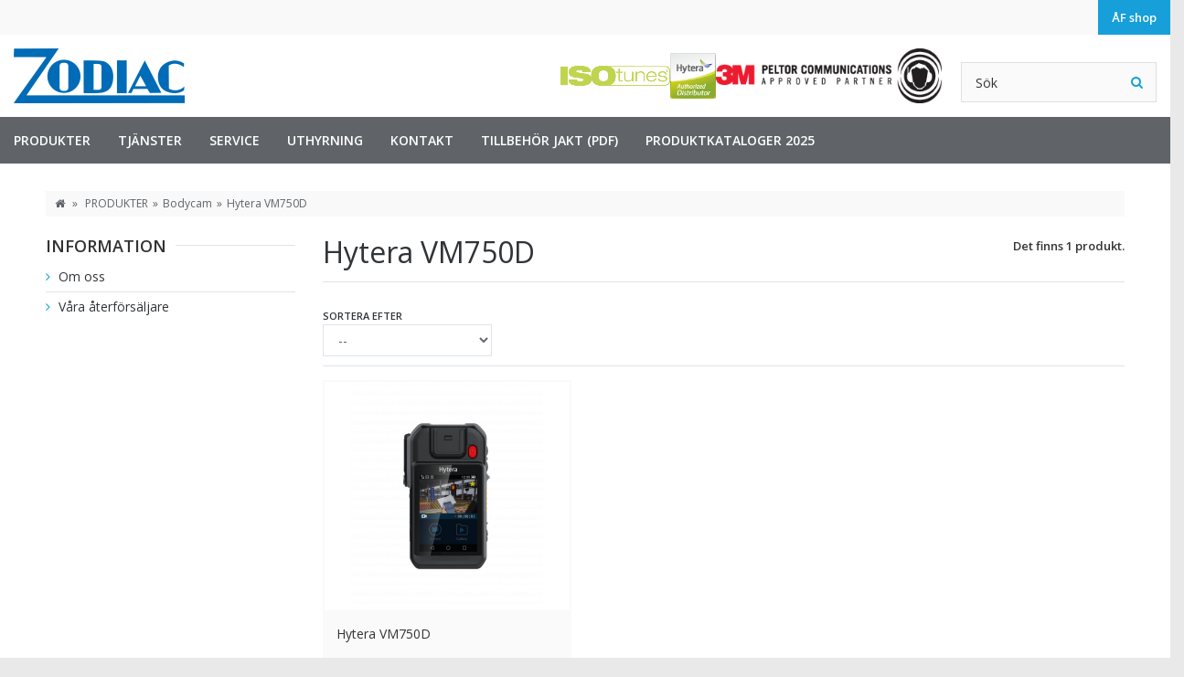

--- FILE ---
content_type: text/html; charset=utf-8
request_url: https://www.zodiac.se/232-hytera-vm750d
body_size: 7439
content:
<!DOCTYPE HTML> <!--[if lt IE 7]><html class="no-js lt-ie9 lt-ie8 lt-ie7" lang="sv-se"><![endif]--> <!--[if IE 7]><html class="no-js lt-ie9 lt-ie8 ie7" lang="sv-se"><![endif]--> <!--[if IE 8]><html class="no-js lt-ie9 ie8" lang="sv-se"><![endif]--> <!--[if gt IE 8]><html class="no-js ie9" lang="sv-se"><![endif]--><html lang="sv-se"><head><meta charset="utf-8" /><title>Hytera VM750D - Zodiac</title><meta name="generator" content="PrestaShop" /><meta name="robots" content="index,follow" /><meta name="viewport" content="width=device-width, minimum-scale=0.25, maximum-scale=1.6, initial-scale=1.0" /><meta name="apple-mobile-web-app-capable" content="yes" /><link rel="icon" type="image/vnd.microsoft.icon" href="/img/?1725364649" /><link rel="shortcut icon" type="image/x-icon" href="/img/?1725364649" /><link rel="stylesheet" href="/themes/zodiac/css/global.css" type="text/css" media="all" /><link rel="stylesheet" href="/themes/zodiac/css/autoload/highdpi.css" type="text/css" media="all" /><link rel="stylesheet" href="/themes/zodiac/css/autoload/responsive-tables.css" type="text/css" media="all" /><link rel="stylesheet" href="/themes/zodiac/css/autoload/uniform.default.css" type="text/css" media="all" /><link rel="stylesheet" href="/js/jquery/plugins/fancybox/jquery.fancybox.css" type="text/css" media="all" /><link rel="stylesheet" href="/themes/zodiac/css/product_list.css" type="text/css" media="all" /><link rel="stylesheet" href="/themes/zodiac/css/category.css" type="text/css" media="all" /><link rel="stylesheet" href="/themes/zodiac/css/scenes.css" type="text/css" media="all" /><link rel="stylesheet" href="/themes/zodiac/css/modules/blockbanner/blockbanner.css" type="text/css" media="all" /><link rel="stylesheet" href="/themes/zodiac/css/modules/blockcategories/blockcategories.css" type="text/css" media="all" /><link rel="stylesheet" href="/themes/zodiac/css/modules/blocklanguages/blocklanguages.css" type="text/css" media="all" /><link rel="stylesheet" href="/themes/zodiac/css/modules/blocknewproducts/blocknewproducts.css" type="text/css" media="all" /><link rel="stylesheet" href="/themes/zodiac/css/modules/blocknewsletter/blocknewsletter.css" type="text/css" media="all" /><link rel="stylesheet" href="/themes/zodiac/css/modules/blocksearch/blocksearch.css" type="text/css" media="all" /><link rel="stylesheet" href="/js/jquery/plugins/autocomplete/jquery.autocomplete.css" type="text/css" media="all" /><link rel="stylesheet" href="/themes/zodiac/css/modules/blocktopmenu/css/blocktopmenu.css" type="text/css" media="all" /><link rel="stylesheet" href="/themes/zodiac/css/modules/blocktopmenu/css/superfish-modified.css" type="text/css" media="all" /><link rel="stylesheet" href="/themes/zodiac/css/modules/pw_mobileheader/views/css/pw_mobileheader.css" type="text/css" media="all" /><style>.pwmh { background-color: #ffffff; }</style><link rel="stylesheet" href="//fonts.googleapis.com/css?family=Open+Sans:300,300i,400,400i,600,600i,700,700i,800,800i" > <!--[if IE 8]> 
<script src="https://oss.maxcdn.com/libs/html5shiv/3.7.0/html5shiv.js"></script> 
<script src="https://oss.maxcdn.com/libs/respond.js/1.3.0/respond.min.js"></script> <![endif]--></head><body id="category" class="category category-232 category-hytera-vm750d show-left-column hide-right-column lang_sv"><div id="page"><div class="header-container"> <header id="header"><div class="pwmh pwmh--shadow"><div class="pwmh__block"> <button class="pwmh-trigger pwmh-trigger--menu" data-target="#block_top_menu"> <svg class="pwmh-trigger__icon" viewBox="0 0 24 24"><path fill="#000000" d="M3,6H21V8H3V6M3,11H21V13H3V11M3,16H21V18H3V16Z" /></svg> </button></div><div class="pwmh__block pwmh__block--wide"> <a href="https://www.zodiac.se/" title="Zodiac"> <img class="pwmh-logo img-responsive" src="https://www.zodiac.se/img/zodiac-logo-15218180341.jpg" alt="Zodiac" /> </a></div><div class="pwmh__block"> <button class="pwmh-trigger pwmh-trigger--locale" data-target="header .nav"> <svg class="pwmh-trigger__icon" viewBox="0 0 24 24"><path fill="#000000" d="M16,12A2,2 0 0,1 18,10A2,2 0 0,1 20,12A2,2 0 0,1 18,14A2,2 0 0,1 16,12M10,12A2,2 0 0,1 12,10A2,2 0 0,1 14,12A2,2 0 0,1 12,14A2,2 0 0,1 10,12M4,12A2,2 0 0,1 6,10A2,2 0 0,1 8,12A2,2 0 0,1 6,14A2,2 0 0,1 4,12Z" /></svg> </button></div><div class="pwmh__block"> <button class="pwmh-trigger pwmh-trigger--search" data-target="#search_block_top"> <svg class="pwmh-trigger__icon" viewBox="0 0 24 24"><path fill="#000000" d="M9.5,3A6.5,6.5 0 0,1 16,9.5C16,11.11 15.41,12.59 14.44,13.73L14.71,14H15.5L20.5,19L19,20.5L14,15.5V14.71L13.73,14.44C12.59,15.41 11.11,16 9.5,16A6.5,6.5 0 0,1 3,9.5A6.5,6.5 0 0,1 9.5,3M9.5,5C7,5 5,7 5,9.5C5,12 7,14 9.5,14C12,14 14,12 14,9.5C14,7 12,5 9.5,5Z" /></svg> </button></div><div class="pwmh__block"> <a href="https://www.zodiac.se/order" class="pwmh-trigger pwmh-trigger--cart " data-target=".shopping-cart-container"> <svg class="pwmh-trigger__icon" viewBox="0 0 24 24"><path fill="#000000" d="M17,18A2,2 0 0,1 19,20A2,2 0 0,1 17,22C15.89,22 15,21.1 15,20C15,18.89 15.89,18 17,18M1,2H4.27L5.21,4H20A1,1 0 0,1 21,5C21,5.17 20.95,5.34 20.88,5.5L17.3,11.97C16.96,12.58 16.3,13 15.55,13H8.1L7.2,14.63L7.17,14.75A0.25,0.25 0 0,0 7.42,15H19V17H7C5.89,17 5,16.1 5,15C5,14.65 5.09,14.32 5.24,14.04L6.6,11.59L3,4H1V2M7,18A2,2 0 0,1 9,20A2,2 0 0,1 7,22C5.89,22 5,21.1 5,20C5,18.89 5.89,18 7,18M16,11L18.78,6H6.14L8.5,11H16Z" /></svg> </a></div></div><div class="nav"><div class="container"><div class="row"><div><div id="blocklink" class="blocklink"> <a href="http://webshop.zodiac.se/Login" target="_blank">ÅF shop</a></div></div></div></div></div><div><div class="container header-container"><div class="row"><div id="header_logo"> <a href="https://www.zodiac.se/" title="Zodiac"> <img class="logo img-responsive" src="https://www.zodiac.se/img/zodiac-logo-15218180341.jpg" alt="Zodiac" width="374" height="120"/> </a></div><div class="header-logos"> <img src="https://www.zodiac.se/themes/zodiac/img/isotunes.png"> <img src="https://www.zodiac.se/themes/zodiac/img/hytera.png"> <img src="https://www.zodiac.se/themes/zodiac/img/3m.png"><style>@media (min-width: 992px) {
											.header-logos {
												-webkit-box-align: center;
												    -ms-flex-align: center;
												        align-items: center;
												display: -webkit-box;
												display: -ms-flexbox;
												display: flex;
												-ms-flex-wrap: nowrap;
												    flex-wrap: nowrap;
												gap: 15px;
												-webkit-box-pack: end;
												    -ms-flex-pack: end;
												        justify-content: flex-end;
											}
												.header-logos img {
												float: none;
												height: auto;
												margin: 0;
												max-height: 50px;
												max-width: 120px;
												width: auto;
												transform: translate3d(0,0,0);
												image-rendering: -webkit-optimize-contrast;
											}
											.header-logos img[src*="volutz"] {
												max-height: 40px;
											}
											.header-logos img[src*="3m"] {
												max-height: 60px;
												max-width: 250px;
											}
										}</style></div><div class="header-right-content"><div id="search_block_top" class="search_block_top clearfix"><form id="searchbox" method="get" action="//www.zodiac.se/search" > <input type="hidden" name="controller" value="search" /> <input type="hidden" name="orderby" value="position" /> <input type="hidden" name="orderway" value="desc" /> <input class="search_query form-control" type="text" id="search_query_top" name="search_query" placeholder="Sök" value="" /> <button type="submit" name="submit_search" class="btn btn-default button-search" title="Sök"></button></form></div></div></div></div></div> </header></div> <nav class="site-nav"><div class="container"><div class="row"><div id="block_top_menu" class="sf-contener clearfix col-lg-12"><div class="cat-title">Meny</div><ul class="sf-menu clearfix menu-content"><li><a href="https://www.zodiac.se/3-produkter" title="PRODUKTER">PRODUKTER</a><ul><li><a href="https://www.zodiac.se/4-jaktradio" title="Jaktradio">Jaktradio</a><ul><li><a href="https://www.zodiac.se/15-31-mhz" title="31 MHz">31 MHz</a></li><li><a href="https://www.zodiac.se/16-155-mhz" title="155 MHz">155 MHz</a></li><li><a href="https://www.zodiac.se/17-31155-mhz" title="31+155 MHz">31+155 MHz</a></li><li><a href="https://www.zodiac.se/123-headset" title="Headset">Headset</a></li><li><a href="https://www.zodiac.se/139-monofoner" title="Monofoner">Monofoner</a></li><li><a href="https://www.zodiac.se/124-antenner" title="Antenner">Antenner</a></li><li><a href="https://www.zodiac.se/128-batterier" title="Batterier">Batterier</a></li><li><a href="https://www.zodiac.se/136-laddare" title="Laddare">Laddare</a></li><li><a href="https://www.zodiac.se/127-oevriga-tillbehoer" title="Övriga tillbehör">Övriga tillbehör</a></li></ul></li><li><a href="https://www.zodiac.se/8-yrkesradio" title="Yrkesradio">Yrkesradio</a><ul><li><a href="https://www.zodiac.se/132-66-88-mhz" title="66-88 MHz">66-88 MHz</a></li><li><a href="https://www.zodiac.se/131-136-174-mhz" title="136-174 MHz">136-174 MHz</a></li><li><a href="https://www.zodiac.se/130-400-470-mhz" title="400-470 MHz">400-470 MHz</a></li><li><a href="https://www.zodiac.se/133-headset" title="Headset">Headset</a></li><li><a href="https://www.zodiac.se/134-monofoner" title="Monofoner">Monofoner</a></li><li><a href="https://www.zodiac.se/138-antenner" title="Antenner">Antenner</a></li><li><a href="https://www.zodiac.se/129-batterier" title="Batterier">Batterier</a></li><li><a href="https://www.zodiac.se/135-laddare" title="Laddare">Laddare</a></li><li><a href="https://www.zodiac.se/137-oevriga-tillbehoer" title="Övriga tillbehör">Övriga tillbehör</a></li></ul></li><li><a href="https://www.zodiac.se/14-marin-vhf" title="Marin VHF">Marin VHF</a><ul><li><a href="https://www.zodiac.se/23-baerbar-marinradio" title="Bärbar Marinradio">Bärbar Marinradio</a></li><li><a href="https://www.zodiac.se/24-fast-marinradio" title="Fast Marinradio">Fast Marinradio</a></li></ul></li><li><a href="https://www.zodiac.se/22-hytera" title="Hytera">Hytera</a><ul><li><a href="https://www.zodiac.se/208-hytera-bd615" title="Hytera BD615">Hytera BD615</a></li><li><a href="https://www.zodiac.se/266-hytera-bp-serien" title="Hytera BP-serien">Hytera BP-serien</a></li><li><a href="https://www.zodiac.se/222-hytera-hm6-serien" title="Hytera HM6-serien">Hytera HM6-serien</a></li><li><a href="https://www.zodiac.se/198-hytera-hm7-serien" title="Hytera HM7-serien">Hytera HM7-serien</a></li><li><a href="https://www.zodiac.se/265-hytera-hp5-serien" title="Hytera HP5-serien">Hytera HP5-serien</a></li><li><a href="https://www.zodiac.se/199-hytera-hp6-serien" title="Hytera HP6-serien">Hytera HP6-serien</a></li><li><a href="https://www.zodiac.se/200-hytera-hp7-serien" title="Hytera HP7-serien">Hytera HP7-serien</a></li><li><a href="https://www.zodiac.se/223-hytera-hr6-serien" title="Hytera HR6-serien">Hytera HR6-serien</a></li><li><a href="https://www.zodiac.se/201-hytera-hr1065" title="Hytera HR1065">Hytera HR1065</a></li><li><a href="https://www.zodiac.se/237-hytera-pd7-serien" title="Hytera PD7-serien">Hytera PD7-serien</a></li></ul></li><li><a href="https://www.zodiac.se/102-3m-peltor" title="3M Peltor">3M Peltor</a><ul><li><a href="https://www.zodiac.se/157-3m-peltor-ws-litecom-pro-iii" title="3M Peltor WS LiteCom Pro III">3M Peltor WS LiteCom Pro III</a></li><li><a href="https://www.zodiac.se/160-3m-peltor-ch-3-flx-2" title="3M Peltor CH-3 FLX-2">3M Peltor CH-3 FLX-2</a></li><li><a href="https://www.zodiac.se/161-3m-peltor-ws-alert" title="3M Peltor WS Alert ">3M Peltor WS Alert </a></li><li><a href="https://www.zodiac.se/167-3m-peltor-protac-shooterhunter" title="3M Peltor ProTac Shooter/Hunter">3M Peltor ProTac Shooter/Hunter</a></li><li><a href="https://www.zodiac.se/165-3m-peltor-ws-protac-xpi" title="3M Peltor WS ProTac XPI">3M Peltor WS ProTac XPI</a></li><li><a href="https://www.zodiac.se/272-3m-peltor-tactical-hoerselpropp-tep-200-eu" title="3M™ PELTOR™ Tactical-hörselpropp TEP-200 EU">3M™ PELTOR™ Tactical-hörselpropp TEP-200 EU</a></li></ul></li><li><a href="https://www.zodiac.se/191-atelkamera" title="Åtelkamera">Åtelkamera</a><ul><li><a href="https://www.zodiac.se/192-zodiac-observer" title="Zodiac Observer">Zodiac Observer</a></li></ul></li><li><a href="https://www.zodiac.se/226-bodycam" title="Bodycam">Bodycam</a><ul><li><a href="https://www.zodiac.se/268-hytera-gc550" title="Hytera GC550">Hytera GC550</a></li><li><a href="https://www.zodiac.se/233-hytera-sc580" title="Hytera SC580">Hytera SC580</a></li><li><a href="https://www.zodiac.se/267-hytera-sc780" title="Hytera SC780">Hytera SC780</a></li><li><a href="https://www.zodiac.se/230-hytera-vm580d" title="Hytera VM580D">Hytera VM580D</a></li><li class="sfHoverForce"><a href="https://www.zodiac.se/232-hytera-vm750d" title="Hytera VM750D">Hytera VM750D</a></li><li><a href="https://www.zodiac.se/229-hytera-vm780" title="Hytera VM780">Hytera VM780</a></li></ul></li><li><a href="https://www.zodiac.se/238-poc-radio" title="POC-radio">POC-radio</a><ul><li><a href="https://www.zodiac.se/239-hytera-poc-radioer" title="Hytera POC-radioer">Hytera POC-radioer</a></li></ul></li><li><a href="https://www.zodiac.se/243-tactical-headset" title="TACTICAL HEADSET">TACTICAL HEADSET</a><ul><li><a href="https://www.zodiac.se/244-tactical-headset-c50" title="Tactical headset C50 ">Tactical headset C50 </a></li><li><a href="https://www.zodiac.se/245-tactical-headset-m11-pro" title="Tactical headset M11 PRO ">Tactical headset M11 PRO </a></li></ul></li><li><a href="https://www.zodiac.se/247-isotunes-headset" title="ISOtunes headset">ISOtunes headset</a><ul><li><a href="https://www.zodiac.se/248-isotunes-headset-free-sport-calibre" title="ISOtunes Headset FREE Sport Calibre">ISOtunes Headset FREE Sport Calibre</a></li></ul></li><li><a href="https://www.zodiac.se/273-hellberg" title="Hellberg">Hellberg</a></li></ul></li><li><a href="https://www.zodiac.se/content/24-tjaenster" title="TJ&Auml;NSTER">TJ&Auml;NSTER</a></li><li><a href="https://www.zodiac.se/content/8-service" title="Service">Service</a></li><li><a href="https://www.zodiac.se/content/6-uthyrning" title="Uthyrning">Uthyrning</a></li><li><a href="https://www.zodiac.se/content/27-kontakta-zodiac" title="Kontakt">Kontakt</a></li><li><a href="https://www.zodiac.se/content/47--tillbehoer-jakt-pdf" title=" Tillbeh&ouml;r jakt (PDF)"> Tillbeh&ouml;r jakt (PDF)</a></li><li><a href="https://www.zodiac.se/content/48-produktkatalog-2023" title="Produktkataloger 2025">Produktkataloger 2025</a></li></ul></div></div></div> </nav><div id="slider_row"></div><div class="columns-container"><div id="columns" class="container"><div class="breadcrumb clearfix"> <a class="home" href="https://www.zodiac.se/" title="&Aring;terg&aring; till Startsidan"><i class="icon-home"></i></a> <span class="navigation-pipe">&raquo;&gt;</span> <span class="navigation_page"><span itemscope itemtype="http://data-vocabulary.org/Breadcrumb"><a itemprop="url" href="https://www.zodiac.se/3-produkter" title="PRODUKTER" ><span itemprop="title">PRODUKTER</span></a></span><span class="navigation-pipe">></span><span itemscope itemtype="http://data-vocabulary.org/Breadcrumb"><a itemprop="url" href="https://www.zodiac.se/226-bodycam" title="Bodycam" ><span itemprop="title">Bodycam</span></a></span><span class="navigation-pipe">></span>Hytera VM750D</span></div><div class="row"><div id="left_column" class="column col-xs-12 col-sm-3"><section id="informations_block_left_1" class="block informations_block_left"><p class="title_block"> <a href="https://www.zodiac.se/content/category/1-home"> <span>Information</span> </a></p><div class="block_content list-block"><ul><li> <a href="https://www.zodiac.se/content/4-about-us" title="Om oss"> Om oss </a></li><li> <a href="https://www.zodiac.se/stores" title="Våra återförsäljare"> Våra återförsäljare </a></li></ul></div> </section></div><div id="center_column" class="center_column col-xs-12 col-sm-9"><h1 class="page-heading product-listing"><span class="cat-name">Hytera VM750D&nbsp;</span><span class="heading-counter">Det finns 1 produkt.</span></h1><div class="content_sortPagiBar top"><div class="sortPagiBar clearfix"><form id="productsSortForm" action="https://www.zodiac.se/232-hytera-vm750d" class="productsSortForm"><div class="select selector1"> <label for="selectProductSort">Sortera efter</label> <select id="selectProductSort" class="selectProductSort form-control"><option value="position:asc" selected="selected">--</option><option value="name:asc">Produktnamn: A till &Ouml;</option><option value="name:desc">Namn: &Ouml; till A</option><option value="reference:asc">Referens: L&auml;gst f&ouml;rst</option><option value="reference:desc">Referens: H&ouml;gst f&ouml;rst</option> </select></div></form></div><div class="top-pagination-content clearfix"><form method="post" action="https://www.zodiac.se/products-comparison" class="compare-form"> <button type="submit" class="btn btn-default button button-medium bt_compare bt_compare" disabled="disabled"> <span>J&auml;mf&ouml;r (<strong class="total-compare-val">0</strong>)<i class="icon-chevron-right right"></i></span> </button> <input type="hidden" name="compare_product_count" class="compare_product_count" value="0" /> <input type="hidden" name="compare_product_list" class="compare_product_list" value="" /></form><div id="pagination" class="pagination clearfix"></div><div class="product-count" style="display: none;"> Visar 1 - 1 av 1 artikel</div></div></div><ul id="product_list" class="product_list grid row"><li class="ajax_block_product col-xs-12 col-sm-6 col-md-4"><div class="product-container" itemscope itemtype="https://schema.org/Product"><div class="left-block"><div class="product-image-container"> <a class="product_img_link" href="https://www.zodiac.se/bodycam/758-hytera-vm750d.html" title="Hytera VM750D" itemprop="url"> <img class="replace-2x img-responsive" src="https://www.zodiac.se/1648-home_default/hytera-vm750d.jpg" alt="Hytera VM750D" title="Hytera VM750D" width="250" height="250" itemprop="image" /> </a></div></div><div class="right-block"><h5 class="product-name product-name--one-line" itemprop="name"> <a href="https://www.zodiac.se/bodycam/758-hytera-vm750d.html" title="Hytera VM750D" itemprop="url" > Hytera VM750D </a></h5><div class="button-container"> <a class="lnk_view btn btn-link" href="https://www.zodiac.se/bodycam/758-hytera-vm750d.html" title="se"> <span>Se mer</span> </a></div></div></div></li></ul><div class="content_sortPagiBar bottom"><div class="bottom-pagination-content clearfix"><form method="post" action="https://www.zodiac.se/products-comparison" class="compare-form"> <button type="submit" class="btn btn-default button button-medium bt_compare bt_compare_bottom" disabled="disabled"> <span>J&auml;mf&ouml;r (<strong class="total-compare-val">0</strong>)<i class="icon-chevron-right right"></i></span> </button> <input type="hidden" name="compare_product_count" class="compare_product_count" value="0" /> <input type="hidden" name="compare_product_list" class="compare_product_list" value="" /></form><div id="pagination_bottom" class="pagination clearfix"></div><div class="product-count" style="display: none;"> Visar 1 - 1 av 1 artikel</div></div></div></div></div></div></div><div class="footer-container"> <footer id="footer" class="container"><div class="row"><section id="block_contact_infos" class="footer-block col-xs-12 col-sm-3"><div><h4><span>Företagsinformation</span></h4><ul><li> <i class="icon-home"></i> Zodiac Sverige AB</li><li> <i class="icon-map-marker"></i> Besöksadress: Staffans Väg 2C, 192 78 Sollentuna. Lager &amp; Leverans: Krossgatan 29, 162 50 Vällingby</li><li> <i class="icon-phone"></i> 08-55615690</li><li> <i class="icon-envelope-alt"></i> <a href="&#109;&#97;&#105;&#108;&#116;&#111;&#58;%69%6e%66%6f@%7a%6f%64%69%61%63.%73%65" >&#x69;&#x6e;&#x66;&#x6f;&#x40;&#x7a;&#x6f;&#x64;&#x69;&#x61;&#x63;&#x2e;&#x73;&#x65;</a></li></ul></div> </section><section class="blockcategories_footer footer-block col-xs-12 col-sm-2"><h4><span>Kategorier</span></h4><div class="category_footer"><div class="list"><ul class="dhtml"><li class="last"> <a href="https://www.zodiac.se/3-produkter" title="Med 60 års erfarenhet av den svenska marknaden för kommunikation är Zodiac ett tryggt val av distributör."> PRODUKTER </a><ul><li > <a href="https://www.zodiac.se/4-jaktradio" title="Zodiac är ett norskägt företag som har producerat kommunikationsradio för jakt, arbete och fritid sedan 1963. Vi har lyssnat på marknaden och sedan tagit fram produkter som har utvecklats och anpassats till det klimat och de förutsättningar vi har i Skandinavien. Med en bra jaktradio får du en bra start på jakten. Det är alltid viktigt att ha en robust radio som tål blött och hårt väder, och som dessutom är lätt att använda. Bra ljud och räckvidd är en förutsättning för en bra jaktupplevelse. Vi på Zodiac arbetar outtröttligt för att du ska få en bra jaktupplevelse."> Jaktradio </a><ul><li > <a href="https://www.zodiac.se/15-31-mhz" title=""> 31 MHz </a></li><li > <a href="https://www.zodiac.se/16-155-mhz" title=""> 155 MHz </a></li><li > <a href="https://www.zodiac.se/17-31155-mhz" title=""> 31+155 MHz </a></li><li > <a href="https://www.zodiac.se/123-headset" title="Här hittar du tillbehör till jaktradio!"> Headset </a></li><li > <a href="https://www.zodiac.se/139-monofoner" title=""> Monofoner </a></li><li > <a href="https://www.zodiac.se/124-antenner" title="Skogsantenn till dig som önskar längre räckvidd än vad originalantennen erbjuder."> Antenner </a></li><li > <a href="https://www.zodiac.se/128-batterier" title=""> Batterier </a></li><li > <a href="https://www.zodiac.se/136-laddare" title=""> Laddare </a></li><li class="last"> <a href="https://www.zodiac.se/127-oevriga-tillbehoer" title=""> Övriga tillbehör </a></li></ul></li><li > <a href="https://www.zodiac.se/8-yrkesradio" title="Radiokommunikation för professionella användare inom bygg, säkerhet och transport"> Yrkesradio </a><ul><li > <a href="https://www.zodiac.se/132-66-88-mhz" title=""> 66-88 MHz </a></li><li > <a href="https://www.zodiac.se/131-136-174-mhz" title=""> 136-174 MHz </a></li><li > <a href="https://www.zodiac.se/130-400-470-mhz" title=""> 400-470 MHz </a></li><li > <a href="https://www.zodiac.se/133-headset" title=""> Headset </a></li><li > <a href="https://www.zodiac.se/134-monofoner" title=""> Monofoner </a></li><li > <a href="https://www.zodiac.se/138-antenner" title=""> Antenner </a></li><li > <a href="https://www.zodiac.se/129-batterier" title=""> Batterier </a></li><li > <a href="https://www.zodiac.se/135-laddare" title=""> Laddare </a></li><li class="last"> <a href="https://www.zodiac.se/137-oevriga-tillbehoer" title=""> Övriga tillbehör </a></li></ul></li><li > <a href="https://www.zodiac.se/14-marin-vhf" title=""> Marin VHF </a><ul><li > <a href="https://www.zodiac.se/23-baerbar-marinradio" title=""> Bärbar Marinradio </a></li><li class="last"> <a href="https://www.zodiac.se/24-fast-marinradio" title=""> Fast Marinradio </a></li></ul></li><li > <a href="https://www.zodiac.se/22-hytera" title="DMR, Digital mobilradio."> Hytera </a><ul><li > <a href="https://www.zodiac.se/208-hytera-bd615" title=""> Hytera BD615 </a></li><li > <a href="https://www.zodiac.se/266-hytera-bp-serien" title=""> Hytera BP-serien </a></li><li > <a href="https://www.zodiac.se/222-hytera-hm6-serien" title=""> Hytera HM6-serien </a></li><li > <a href="https://www.zodiac.se/198-hytera-hm7-serien" title=""> Hytera HM7-serien </a></li><li > <a href="https://www.zodiac.se/265-hytera-hp5-serien" title=""> Hytera HP5-serien </a></li><li > <a href="https://www.zodiac.se/199-hytera-hp6-serien" title=""> Hytera HP6-serien </a></li><li > <a href="https://www.zodiac.se/200-hytera-hp7-serien" title=""> Hytera HP7-serien </a></li><li > <a href="https://www.zodiac.se/223-hytera-hr6-serien" title=""> Hytera HR6-serien </a></li><li > <a href="https://www.zodiac.se/201-hytera-hr1065" title=""> Hytera HR1065 </a></li><li class="last"> <a href="https://www.zodiac.se/237-hytera-pd7-serien" title=""> Hytera PD7-serien </a></li></ul></li><li > <a href="https://www.zodiac.se/102-3m-peltor" title="Klicka för att ladda ner 3M Peltor hörselskydd PDF"> 3M Peltor </a><ul><li > <a href="https://www.zodiac.se/157-3m-peltor-ws-litecom-pro-iii" title=""> 3M Peltor WS LiteCom Pro III </a></li><li > <a href="https://www.zodiac.se/160-3m-peltor-ch-3-flx-2" title=""> 3M Peltor CH-3 FLX-2 </a></li><li > <a href="https://www.zodiac.se/161-3m-peltor-ws-alert" title=""> 3M Peltor WS Alert </a></li><li > <a href="https://www.zodiac.se/167-3m-peltor-protac-shooterhunter" title=""> 3M Peltor ProTac Shooter/Hunter </a></li><li > <a href="https://www.zodiac.se/165-3m-peltor-ws-protac-xpi" title=""> 3M Peltor WS ProTac XPI </a></li><li class="last"> <a href="https://www.zodiac.se/272-3m-peltor-tactical-hoerselpropp-tep-200-eu" title=""> 3M™ PELTOR™ Tactical-hörselpropp TEP-200 EU </a></li></ul></li><li > <a href="https://www.zodiac.se/191-atelkamera" title=""> Åtelkamera </a><ul><li class="last"> <a href="https://www.zodiac.se/192-zodiac-observer" title=""> Zodiac Observer </a></li></ul></li><li > <a href="https://www.zodiac.se/226-bodycam" title=""> Bodycam </a><ul><li > <a href="https://www.zodiac.se/268-hytera-gc550" title=""> Hytera GC550 </a></li><li > <a href="https://www.zodiac.se/233-hytera-sc580" title=""> Hytera SC580 </a></li><li > <a href="https://www.zodiac.se/267-hytera-sc780" title=""> Hytera SC780 </a></li><li > <a href="https://www.zodiac.se/230-hytera-vm580d" title=""> Hytera VM580D </a></li><li > <a href="https://www.zodiac.se/232-hytera-vm750d" title=""> Hytera VM750D </a></li><li class="last"> <a href="https://www.zodiac.se/229-hytera-vm780" title=""> Hytera VM780 </a></li></ul></li><li > <a href="https://www.zodiac.se/238-poc-radio" title=""> POC-radio </a><ul><li class="last"> <a href="https://www.zodiac.se/239-hytera-poc-radioer" title=""> Hytera POC-radioer </a></li></ul></li><li > <a href="https://www.zodiac.se/243-tactical-headset" title=""> TACTICAL HEADSET </a><ul><li > <a href="https://www.zodiac.se/244-tactical-headset-c50" title=""> Tactical headset C50 </a></li><li class="last"> <a href="https://www.zodiac.se/245-tactical-headset-m11-pro" title=""> Tactical headset M11 PRO </a></li></ul></li><li > <a href="https://www.zodiac.se/247-isotunes-headset" title=""> ISOtunes headset </a><ul><li class="last"> <a href="https://www.zodiac.se/248-isotunes-headset-free-sport-calibre" title=""> ISOtunes Headset FREE Sport Calibre </a></li></ul></li><li class="last"> <a href="https://www.zodiac.se/273-hellberg" title=""> Hellberg </a></li></ul></li></ul></div></div> </section><section class="footer-block col-xs-12 col-sm-2" id="block_various_links_footer"><h4><span>Information</span></h4><ul><li class="item"> <a href="https://www.zodiac.se/stores" title="Våra återförsäljare"> Våra återförsäljare </a></li><li class="item"> <a href="https://www.zodiac.se/content/4-about-us" title="Om oss"> Om oss </a></li><li class="item"> <a href="https://www.zodiac.se/content/25-gdpr" title="GDPR"> GDPR </a></li><li class="item"> <a href="https://www.zodiac.se/content/45-intyg-om-oeverensstaemmelse" title="Intyg om överensstämmelse"> Intyg om överensstämmelse </a></li><li> <a href="https://www.zodiac.se/sitemap" title="Webbplatskarta"> Webbplatskarta </a></li></ul> </section><div id="newsletter_block_left" class="footer-block newsletter_block_left col-xs-12 col-sm-3"><h4><span>Nyhetsbrev</span></h4><div class="block_content"><p> Anmäl dig för att få e-post uppdateringar om nya produktlanseringar, presentidéer, speciella kampanjer, försäljning och mer.</p><form action="//www.zodiac.se/" method="post"><div class="form-group" ><div class="egroup"><div class="egroup__primary"> <input class="inputNew form-control grey newsletter-input" id="newsletter-input" type="text" name="email" size="18" value="Ange din e-post" /></div><div class="egroup__secondary"> <button type="submit" name="submitNewsletter" class="btn btn-primary"> <span>Skicka</span> </button></div></div> <input type="hidden" name="action" value="0" /></div></form></div></div><section id="social_block" class="social_block footer-block col-xs-12 col-sm-2"><h4><span>Följ oss</span></h4><ul><li class="facebook"> <a class="_blank" href="http://www.facebook.com/Zodiac.Sverige.AB"> </a></li></ul> </section></div> </footer></div></div>
<script type="text/javascript">/* <![CDATA[ */;var FancyboxI18nClose='St&auml;ng';var FancyboxI18nNext='N&auml;sta';var FancyboxI18nPrev='F&ouml;reg&aring;ende';var ajaxsearch=true;var baseDir='https://www.zodiac.se/';var baseUri='https://www.zodiac.se/';var blocksearch_type='top';var comparator_max_item=3;var comparedProductsIds=[];var contentOnly=false;var currency={"id":1,"name":"Krona","iso_code":"SEK","iso_code_num":"752","sign":"kr","blank":"1","conversion_rate":"1.000000","deleted":"0","format":"2","decimals":"1","active":"1","prefix":"","suffix":" kr","id_shop_list":null,"force_id":false};var currencyBlank=1;var currencyFormat=2;var currencyRate=1;var currencySign='kr';var displayList=false;var highDPI=false;var id_lang=1;var instantsearch=false;var isGuest=0;var isLogged=0;var isMobile=false;var max_item='Du kan inte jämföra fler än 3 produkter';var min_item='Välj minst en produkt.';var page_name='category';var placeholder_blocknewsletter='Ange din e-post';var priceDisplayMethod=0;var priceDisplayPrecision=2;var pwmh_bgcolor='#ffffff';var pwmh_cartbackground=null;var pwmh_cartbackgroundactive=null;var pwmh_carticon=null;var pwmh_carticonactive=null;var pwmh_cartquantity=false;var pwmh_centerlogo=false;var pwmh_customcss=null;var pwmh_localebackground=null;var pwmh_localebackgroundactive=null;var pwmh_localeicon=null;var pwmh_localeiconactive=null;var pwmh_logo_mobile_url='https://www.zodiac.se/img/';var pwmh_logo_url='https://www.zodiac.se/img/zodiac-logo-15218180341.jpg';var pwmh_menubackground=null;var pwmh_menubackgroundactive=null;var pwmh_menuicon=null;var pwmh_menuiconactive=null;var pwmh_mobilelogo=false;var pwmh_searchbackground=null;var pwmh_searchbackgroundactive=null;var pwmh_searchicon=null;var pwmh_searchiconactive=null;var pwmh_shadow=true;var quickView=true;var request='https://www.zodiac.se/232-hytera-vm750d';var roundMode=2;var search_url='https://www.zodiac.se/search';var static_token='2cccd481ec298cc2c1d20ef2e19f1c17';var token='2855915f551c3e95143f5035f13d5a3c';var usingSecureMode=true;/* ]]> */</script> <script type="text/javascript" src="/js/jquery/jquery-1.11.0.min.js"></script> <script type="text/javascript" src="/js/jquery/jquery-migrate-1.2.1.min.js"></script> <script type="text/javascript" src="/js/jquery/plugins/jquery.easing.js"></script> <script type="text/javascript" src="/js/tools.js"></script> <script type="text/javascript" src="/themes/zodiac/js/global.js"></script> <script type="text/javascript" src="/themes/zodiac/js/autoload/10-bootstrap.min.js"></script> <script type="text/javascript" src="/themes/zodiac/js/autoload/15-jquery.total-storage.min.js"></script> <script type="text/javascript" src="/themes/zodiac/js/autoload/15-jquery.uniform-modified.js"></script> <script type="text/javascript" src="/js/jquery/plugins/fancybox/jquery.fancybox.js"></script> <script type="text/javascript" src="/themes/zodiac/js/products-comparison.js"></script> <script type="text/javascript" src="/themes/zodiac/js/category.js"></script> <script type="text/javascript" src="/themes/zodiac/js/tools/treeManagement.js"></script> <script type="text/javascript" src="/themes/zodiac/js/modules/blocknewsletter/blocknewsletter.js"></script> <script type="text/javascript" src="/js/jquery/plugins/autocomplete/jquery.autocomplete.js"></script> <script type="text/javascript" src="/themes/zodiac/js/modules/blocksearch/blocksearch.js"></script> <script type="text/javascript" src="/themes/zodiac/js/modules/blocktopmenu/js/hoverIntent.js"></script> <script type="text/javascript" src="/themes/zodiac/js/modules/blocktopmenu/js/superfish-modified.js"></script> <script type="text/javascript" src="/themes/zodiac/js/modules/blocktopmenu/js/blocktopmenu.js"></script> <script type="text/javascript" src="/modules/pw_mobileheader/views/js/pw_mobileheader.js"></script></body></html>

--- FILE ---
content_type: text/css
request_url: https://www.zodiac.se/themes/zodiac/css/global.css
body_size: 42330
content:
@charset "UTF-8";
/*
 * A partial implementation of the Ruby list functions from Compass:
 * https://github.com/Compass/compass/blob/stable/lib/compass/sass_extensions/functions/lists.rb
 */
/*
 * A partial implementation of the Ruby constants functions from Compass:
 * https://github.com/Compass/compass/blob/stable/lib/compass/sass_extensions/functions/constants.rb
 */
/*
 * A partial implementation of the Ruby display functions from Compass:
 * https://github.com/Compass/compass/blob/stable/core/lib/compass/core/sass_extensions/functions/display.rb
 */
/* line 5, C:/Users/Prestaworks/Desktop/Scout/bower_components/compass-mixins/lib/compass/reset/_utilities.scss */
html, body, div, span, applet, object, iframe,
h1, h2, h3, h4, h5, h6, p, blockquote, pre,
a, abbr, acronym, address, big, cite, code,
del, dfn, em, img, ins, kbd, q, s, samp,
small, strike, strong, sub, sup, tt, var,
b, u, i, center,
dl, dt, dd, ol, ul, li,
fieldset, form, label, legend,
table, caption, tbody, tfoot, thead, tr, th, td,
article, aside, canvas, details, embed,
figure, figcaption, footer, header, hgroup,
menu, nav, output, ruby, section, summary,
time, mark, audio, video {
  margin: 0;
  padding: 0;
  border: 0;
  font: inherit;
  font-size: 100%;
  vertical-align: baseline;
}

/* line 22, C:/Users/Prestaworks/Desktop/Scout/bower_components/compass-mixins/lib/compass/reset/_utilities.scss */
html {
  line-height: 1;
}

/* line 24, C:/Users/Prestaworks/Desktop/Scout/bower_components/compass-mixins/lib/compass/reset/_utilities.scss */
ol, ul {
  list-style: none;
}

/* line 26, C:/Users/Prestaworks/Desktop/Scout/bower_components/compass-mixins/lib/compass/reset/_utilities.scss */
table {
  border-collapse: collapse;
  border-spacing: 0;
}

/* line 28, C:/Users/Prestaworks/Desktop/Scout/bower_components/compass-mixins/lib/compass/reset/_utilities.scss */
caption, th, td {
  text-align: left;
  font-weight: normal;
  vertical-align: middle;
}

/* line 30, C:/Users/Prestaworks/Desktop/Scout/bower_components/compass-mixins/lib/compass/reset/_utilities.scss */
q, blockquote {
  quotes: none;
}

/* line 103, C:/Users/Prestaworks/Desktop/Scout/bower_components/compass-mixins/lib/compass/reset/_utilities.scss */
q:before, q:after, blockquote:before, blockquote:after {
  content: "";
  content: none;
}

/* line 32, C:/Users/Prestaworks/Desktop/Scout/bower_components/compass-mixins/lib/compass/reset/_utilities.scss */
a img {
  border: none;
}

/* line 116, C:/Users/Prestaworks/Desktop/Scout/bower_components/compass-mixins/lib/compass/reset/_utilities.scss */
article, aside, details, figcaption, figure, footer, header, hgroup, main, menu, nav, section, summary {
  display: block;
}

/*!
 * Bootstrap v3.0.0
 *
 * Copyright 2013 Twitter, Inc
 * Licensed under the Apache License v2.0
 * http://www.apache.org/licenses/LICENSE-2.0
 *
 * Designed and built with all the love in the world by @mdo and @fat.
 */
/*! normalize.css v2.1.0 | MIT License | git.io/normalize */
/* line 11, C:/wamp/www/zodiac/themes/zodiac/sass/bootstrap_lib/_normalize.scss */
article,
aside,
details,
figcaption,
figure,
footer,
header,
hgroup,
main,
nav,
section,
summary {
  display: block;
}

/* line 30, C:/wamp/www/zodiac/themes/zodiac/sass/bootstrap_lib/_normalize.scss */
audio,
canvas,
video {
  display: inline-block;
}

/* line 41, C:/wamp/www/zodiac/themes/zodiac/sass/bootstrap_lib/_normalize.scss */
audio:not([controls]) {
  display: none;
  height: 0;
}

/* line 50, C:/wamp/www/zodiac/themes/zodiac/sass/bootstrap_lib/_normalize.scss */
[hidden] {
  display: none;
}

/* line 64, C:/wamp/www/zodiac/themes/zodiac/sass/bootstrap_lib/_normalize.scss */
html {
  font-family: sans-serif;
  -webkit-text-size-adjust: 100%;
  -ms-text-size-adjust: 100%;
}

/* line 74, C:/wamp/www/zodiac/themes/zodiac/sass/bootstrap_lib/_normalize.scss */
body {
  margin: 0;
  overflow-x: hidden;
}

/* line 86, C:/wamp/www/zodiac/themes/zodiac/sass/bootstrap_lib/_normalize.scss */
a:focus {
  outline: thin dotted;
}

/* line 94, C:/wamp/www/zodiac/themes/zodiac/sass/bootstrap_lib/_normalize.scss */
a:active,
a:hover {
  outline: 0;
}

/* line 108, C:/wamp/www/zodiac/themes/zodiac/sass/bootstrap_lib/_normalize.scss */
h1 {
  font-size: 2em;
  margin: 0.67em 0;
}

/* line 117, C:/wamp/www/zodiac/themes/zodiac/sass/bootstrap_lib/_normalize.scss */
abbr[title] {
  border-bottom: 1px dotted;
}

/* line 125, C:/wamp/www/zodiac/themes/zodiac/sass/bootstrap_lib/_normalize.scss */
b,
strong {
  font-weight: bold;
}

/* line 134, C:/wamp/www/zodiac/themes/zodiac/sass/bootstrap_lib/_normalize.scss */
dfn {
  font-style: italic;
}

/* line 142, C:/wamp/www/zodiac/themes/zodiac/sass/bootstrap_lib/_normalize.scss */
hr {
  -moz-box-sizing: content-box;
  box-sizing: content-box;
  height: 0;
}

/* line 152, C:/wamp/www/zodiac/themes/zodiac/sass/bootstrap_lib/_normalize.scss */
mark {
  background: #ff0;
  color: #000;
}

/* line 161, C:/wamp/www/zodiac/themes/zodiac/sass/bootstrap_lib/_normalize.scss */
code,
kbd,
pre,
samp {
  font-family: monospace, serif;
  font-size: 1em;
}

/* line 173, C:/wamp/www/zodiac/themes/zodiac/sass/bootstrap_lib/_normalize.scss */
pre {
  white-space: pre-wrap;
}

/* line 181, C:/wamp/www/zodiac/themes/zodiac/sass/bootstrap_lib/_normalize.scss */
q {
  quotes: "\201C" "\201D" "\2018" "\2019";
}

/* line 189, C:/wamp/www/zodiac/themes/zodiac/sass/bootstrap_lib/_normalize.scss */
small {
  font-size: 80%;
}

/* line 197, C:/wamp/www/zodiac/themes/zodiac/sass/bootstrap_lib/_normalize.scss */
sub,
sup {
  font-size: 75%;
  line-height: 0;
  position: relative;
  vertical-align: baseline;
}

/* line 205, C:/wamp/www/zodiac/themes/zodiac/sass/bootstrap_lib/_normalize.scss */
sup {
  top: -0.5em;
}

/* line 209, C:/wamp/www/zodiac/themes/zodiac/sass/bootstrap_lib/_normalize.scss */
sub {
  bottom: -0.25em;
}

/* line 221, C:/wamp/www/zodiac/themes/zodiac/sass/bootstrap_lib/_normalize.scss */
img {
  border: 0;
}

/* line 229, C:/wamp/www/zodiac/themes/zodiac/sass/bootstrap_lib/_normalize.scss */
svg:not(:root) {
  overflow: hidden;
}

/* line 241, C:/wamp/www/zodiac/themes/zodiac/sass/bootstrap_lib/_normalize.scss */
figure {
  margin: 0;
}

/* line 253, C:/wamp/www/zodiac/themes/zodiac/sass/bootstrap_lib/_normalize.scss */
fieldset {
  border: 1px solid #c0c0c0;
  margin: 0 2px;
  padding: 0.35em 0.625em 0.75em;
}

/* line 264, C:/wamp/www/zodiac/themes/zodiac/sass/bootstrap_lib/_normalize.scss */
legend {
  border: 0;
  padding: 0;
}

/* line 275, C:/wamp/www/zodiac/themes/zodiac/sass/bootstrap_lib/_normalize.scss */
button,
input,
select,
textarea {
  font-family: inherit;
  font-size: 100%;
  margin: 0;
}

/* line 289, C:/wamp/www/zodiac/themes/zodiac/sass/bootstrap_lib/_normalize.scss */
button,
input {
  line-height: normal;
}

/* line 301, C:/wamp/www/zodiac/themes/zodiac/sass/bootstrap_lib/_normalize.scss */
button,
select {
  text-transform: none;
}

/* line 314, C:/wamp/www/zodiac/themes/zodiac/sass/bootstrap_lib/_normalize.scss */
button,
html input[type="button"],
input[type="reset"],
input[type="submit"] {
  -webkit-appearance: button;
  cursor: pointer;
}

/* line 326, C:/wamp/www/zodiac/themes/zodiac/sass/bootstrap_lib/_normalize.scss */
button[disabled],
html input[disabled] {
  cursor: default;
}

/* line 336, C:/wamp/www/zodiac/themes/zodiac/sass/bootstrap_lib/_normalize.scss */
input[type="checkbox"],
input[type="radio"] {
  box-sizing: border-box;
  padding: 0;
}

/* line 348, C:/wamp/www/zodiac/themes/zodiac/sass/bootstrap_lib/_normalize.scss */
input[type="search"] {
  -webkit-appearance: textfield;
  -moz-box-sizing: content-box;
  -webkit-box-sizing: content-box;
  box-sizing: content-box;
}

/* line 360, C:/wamp/www/zodiac/themes/zodiac/sass/bootstrap_lib/_normalize.scss */
input[type="search"]::-webkit-search-cancel-button,
input[type="search"]::-webkit-search-decoration {
  -webkit-appearance: none;
}

/* line 369, C:/wamp/www/zodiac/themes/zodiac/sass/bootstrap_lib/_normalize.scss */
button::-moz-focus-inner,
input::-moz-focus-inner {
  border: 0;
  padding: 0;
}

/* line 380, C:/wamp/www/zodiac/themes/zodiac/sass/bootstrap_lib/_normalize.scss */
textarea {
  overflow: auto;
  vertical-align: top;
}

/* line 393, C:/wamp/www/zodiac/themes/zodiac/sass/bootstrap_lib/_normalize.scss */
table {
  border-collapse: collapse;
  border-spacing: 0;
}

/* line 8, C:/wamp/www/zodiac/themes/zodiac/sass/bootstrap_lib/_scaffolding.scss */
*,
*:before,
*:after {
  -webkit-box-sizing: border-box;
  -moz-box-sizing: border-box;
  box-sizing: border-box;
}

/* line 17, C:/wamp/www/zodiac/themes/zodiac/sass/bootstrap_lib/_scaffolding.scss */
html {
  font-size: 62.5%;
  -webkit-tap-highlight-color: transparent;
}

/* line 22, C:/wamp/www/zodiac/themes/zodiac/sass/bootstrap_lib/_scaffolding.scss */
body {
  color: #333;
  font-family: "Open Sans", sans-serif;
  font-size: 14px;
  line-height: 1.5;
}

/* line 30, C:/wamp/www/zodiac/themes/zodiac/sass/bootstrap_lib/_scaffolding.scss */
input,
button,
select,
textarea {
  font-family: inherit;
  font-size: inherit;
  line-height: inherit;
}

/* line 43, C:/wamp/www/zodiac/themes/zodiac/sass/bootstrap_lib/_scaffolding.scss */
button,
input,
select[multiple],
textarea {
  background-image: none;
}

/* line 53, C:/wamp/www/zodiac/themes/zodiac/sass/bootstrap_lib/_scaffolding.scss */
a {
  color: #303438;
  text-decoration: none;
}

/* line 57, C:/wamp/www/zodiac/themes/zodiac/sass/bootstrap_lib/_scaffolding.scss */
a:hover {
  color: #169fd9;
  text-decoration: underline;
}

/* line 62, C:/wamp/www/zodiac/themes/zodiac/sass/bootstrap_lib/_scaffolding.scss */
a:focus {
  outline: 0;
}

/* line 74, C:/wamp/www/zodiac/themes/zodiac/sass/bootstrap_lib/_scaffolding.scss */
img {
  vertical-align: middle;
}

/* line 79, C:/wamp/www/zodiac/themes/zodiac/sass/bootstrap_lib/_scaffolding.scss */
.img-responsive {
  display: block;
  max-width: 100%;
  height: auto;
}

/* line 84, C:/wamp/www/zodiac/themes/zodiac/sass/bootstrap_lib/_scaffolding.scss */
.img-rounded {
  border-radius: 0;
}

/* line 91, C:/wamp/www/zodiac/themes/zodiac/sass/bootstrap_lib/_scaffolding.scss */
.img-thumbnail, .thumbnail {
  padding: 4px;
  line-height: 1.5;
  background-color: #fff;
  border: 1px solid #ddd;
  border-radius: 0px;
  -webkit-transition: all 0.2s ease-in-out;
  transition: all 0.2s ease-in-out;
  display: inline-block;
  max-width: 100%;
  height: auto;
}

/* line 104, C:/wamp/www/zodiac/themes/zodiac/sass/bootstrap_lib/_scaffolding.scss */
.img-circle {
  border-radius: 50%;
}

/* line 111, C:/wamp/www/zodiac/themes/zodiac/sass/bootstrap_lib/_scaffolding.scss */
hr {
  margin-top: 21px;
  margin-bottom: 21px;
  border: 0;
  border-top: 1px solid #eeeeee;
}

/* line 123, C:/wamp/www/zodiac/themes/zodiac/sass/bootstrap_lib/_scaffolding.scss */
.sr-only {
  position: absolute;
  width: 1px;
  height: 1px;
  margin: -1px;
  padding: 0;
  overflow: hidden;
  clip: rect(0 0 0 0);
  border: 0;
}

/* line 9, C:/wamp/www/zodiac/themes/zodiac/sass/bootstrap_lib/_type.scss */
p {
  margin: 0 0 10.5px;
}

/* line 12, C:/wamp/www/zodiac/themes/zodiac/sass/bootstrap_lib/_type.scss */
.lead {
  margin-bottom: 21px;
  font-size: 16.1px;
  font-weight: 200;
  line-height: 1.4;
}

@media (min-width: 768px) {
  /* line 12, C:/wamp/www/zodiac/themes/zodiac/sass/bootstrap_lib/_type.scss */
  .lead {
    font-size: 21px;
  }
}

/* line 28, C:/wamp/www/zodiac/themes/zodiac/sass/bootstrap_lib/_type.scss */
small {
  font-size: 85%;
}

/* line 31, C:/wamp/www/zodiac/themes/zodiac/sass/bootstrap_lib/_type.scss */
cite {
  font-style: normal;
}

/* line 34, C:/wamp/www/zodiac/themes/zodiac/sass/bootstrap_lib/_type.scss */
.text-muted {
  color: #999999;
}

/* line 35, C:/wamp/www/zodiac/themes/zodiac/sass/bootstrap_lib/_type.scss */
.text-primary {
  color: #169fd9;
}

/* line 36, C:/wamp/www/zodiac/themes/zodiac/sass/bootstrap_lib/_type.scss */
.text-warning {
  color: #fff;
}

/* line 37, C:/wamp/www/zodiac/themes/zodiac/sass/bootstrap_lib/_type.scss */
.text-danger {
  color: #fff;
}

/* line 38, C:/wamp/www/zodiac/themes/zodiac/sass/bootstrap_lib/_type.scss */
.text-success {
  color: #fff;
}

/* line 39, C:/wamp/www/zodiac/themes/zodiac/sass/bootstrap_lib/_type.scss */
.text-info {
  color: #fff;
}

/* line 42, C:/wamp/www/zodiac/themes/zodiac/sass/bootstrap_lib/_type.scss */
.text-left {
  text-align: left;
}

/* line 43, C:/wamp/www/zodiac/themes/zodiac/sass/bootstrap_lib/_type.scss */
.text-right, #cart_summary tbody td.cart_unit, #cart_summary tbody td.cart_total {
  text-align: right;
}

/* line 44, C:/wamp/www/zodiac/themes/zodiac/sass/bootstrap_lib/_type.scss */
.text-center, #cart_summary thead th.cart_product, #cart_summary tbody td.cart_product, #cart_summary tbody td.cart_avail, #cart_summary tbody td.cart_delete {
  text-align: center;
}

/* line 50, C:/wamp/www/zodiac/themes/zodiac/sass/bootstrap_lib/_type.scss */
h1, h2, h3, h4, h5, h6,
.h1, .h2, .h3, .h4, .h5, .h6 {
  line-height: 1.1;
}

/* line 53, C:/wamp/www/zodiac/themes/zodiac/sass/bootstrap_lib/_type.scss */
h1 small, h2 small, h3 small, h4 small, h5 small, h6 small,
.h1 small, .h2 small, .h3 small, .h4 small, .h5 small, .h6 small {
  font-weight: normal;
  line-height: 1;
}

/* line 59, C:/wamp/www/zodiac/themes/zodiac/sass/bootstrap_lib/_type.scss */
h1,
h2,
h3 {
  margin-top: 21px;
  margin-bottom: 10.5px;
}

/* line 65, C:/wamp/www/zodiac/themes/zodiac/sass/bootstrap_lib/_type.scss */
h4,
h5,
h6 {
  margin-top: 10.5px;
  margin-bottom: 10.5px;
}

/* line 72, C:/wamp/www/zodiac/themes/zodiac/sass/bootstrap_lib/_type.scss */
h1, .h1 {
  font-size: 36px;
}

/* line 73, C:/wamp/www/zodiac/themes/zodiac/sass/bootstrap_lib/_type.scss */
h2, .h2 {
  font-size: 30px;
}

/* line 74, C:/wamp/www/zodiac/themes/zodiac/sass/bootstrap_lib/_type.scss */
h3, .h3 {
  font-size: 24px;
}

/* line 75, C:/wamp/www/zodiac/themes/zodiac/sass/bootstrap_lib/_type.scss */
h4, .h4 {
  font-size: 18px;
}

/* line 76, C:/wamp/www/zodiac/themes/zodiac/sass/bootstrap_lib/_type.scss */
h5, .h5 {
  font-size: 14px;
}

/* line 77, C:/wamp/www/zodiac/themes/zodiac/sass/bootstrap_lib/_type.scss */
h6, .h6 {
  font-size: 12px;
}

/* line 79, C:/wamp/www/zodiac/themes/zodiac/sass/bootstrap_lib/_type.scss */
h1 small, .h1 small {
  font-size: 24px;
}

/* line 80, C:/wamp/www/zodiac/themes/zodiac/sass/bootstrap_lib/_type.scss */
h2 small, .h2 small {
  font-size: 18px;
}

/* line 81, C:/wamp/www/zodiac/themes/zodiac/sass/bootstrap_lib/_type.scss */
h3 small, .h3 small,
h4 small, .h4 small {
  font-size: 14px;
}

/* line 88, C:/wamp/www/zodiac/themes/zodiac/sass/bootstrap_lib/_type.scss */
.page-header {
  padding-bottom: 9.5px;
  margin: 42px 0 21px;
  border-bottom: 1px solid #eeeeee;
}

/* line 100, C:/wamp/www/zodiac/themes/zodiac/sass/bootstrap_lib/_type.scss */
ul,
ol {
  margin-top: 0;
  margin-bottom: 10.5px;
}

/* line 104, C:/wamp/www/zodiac/themes/zodiac/sass/bootstrap_lib/_type.scss */
ul ul,
ul ol,
ol ul,
ol ol {
  margin-bottom: 0;
}

/* line 113, C:/wamp/www/zodiac/themes/zodiac/sass/bootstrap_lib/_type.scss */
.list-unstyled, .list-inline {
  padding-left: 0;
  list-style: none;
}

/* line 120, C:/wamp/www/zodiac/themes/zodiac/sass/bootstrap_lib/_type.scss */
.list-inline > li {
  display: inline-block;
  padding-left: 5px;
  padding-right: 5px;
}

/* line 128, C:/wamp/www/zodiac/themes/zodiac/sass/bootstrap_lib/_type.scss */
dl {
  margin-bottom: 21px;
}

/* line 131, C:/wamp/www/zodiac/themes/zodiac/sass/bootstrap_lib/_type.scss */
dt,
dd {
  line-height: 1.5;
}

/* line 135, C:/wamp/www/zodiac/themes/zodiac/sass/bootstrap_lib/_type.scss */
dt {
  font-weight: bold;
}

/* line 138, C:/wamp/www/zodiac/themes/zodiac/sass/bootstrap_lib/_type.scss */
dd {
  margin-left: 0;
}

@media (min-width: 768px) {
  /* line 149, C:/wamp/www/zodiac/themes/zodiac/sass/bootstrap_lib/_type.scss */
  .dl-horizontal dt {
    float: left;
    width: 160px;
    clear: left;
    text-align: right;
    overflow: hidden;
    text-overflow: ellipsis;
    white-space: nowrap;
  }
  /* line 156, C:/wamp/www/zodiac/themes/zodiac/sass/bootstrap_lib/_type.scss */
  .dl-horizontal dd {
    margin-left: 180px;
  }
  /* line 20, C:/wamp/www/zodiac/themes/zodiac/sass/bootstrap_lib/_mixins.scss */
  .dl-horizontal dd:before, .dl-horizontal dd:after {
    content: " ";
    /* 1 */
    display: table;
    /* 2 */
  }
  /* line 25, C:/wamp/www/zodiac/themes/zodiac/sass/bootstrap_lib/_mixins.scss */
  .dl-horizontal dd:after {
    clear: both;
  }
}

/* line 167, C:/wamp/www/zodiac/themes/zodiac/sass/bootstrap_lib/_type.scss */
abbr[title],
abbr[data-original-title] {
  cursor: help;
  border-bottom: 1px dotted #999999;
}

/* line 173, C:/wamp/www/zodiac/themes/zodiac/sass/bootstrap_lib/_type.scss */
abbr.initialism {
  font-size: 90%;
  text-transform: uppercase;
}

/* line 179, C:/wamp/www/zodiac/themes/zodiac/sass/bootstrap_lib/_type.scss */
blockquote {
  padding: 10.5px 21px;
  margin: 0 0 21px;
  border-left: 5px solid #eeeeee;
}

/* line 183, C:/wamp/www/zodiac/themes/zodiac/sass/bootstrap_lib/_type.scss */
blockquote p {
  font-size: 17.5px;
  font-weight: 300;
  line-height: 1.25;
}

/* line 188, C:/wamp/www/zodiac/themes/zodiac/sass/bootstrap_lib/_type.scss */
blockquote p:last-child {
  margin-bottom: 0;
}

/* line 191, C:/wamp/www/zodiac/themes/zodiac/sass/bootstrap_lib/_type.scss */
blockquote small {
  display: block;
  line-height: 1.5;
  color: #999999;
}

/* line 195, C:/wamp/www/zodiac/themes/zodiac/sass/bootstrap_lib/_type.scss */
blockquote small:before {
  content: '\2014 \00A0';
}

/* line 201, C:/wamp/www/zodiac/themes/zodiac/sass/bootstrap_lib/_type.scss */
blockquote.pull-right {
  padding-right: 15px;
  padding-left: 0;
  border-right: 5px solid #eeeeee;
  border-left: 0;
}

/* line 206, C:/wamp/www/zodiac/themes/zodiac/sass/bootstrap_lib/_type.scss */
blockquote.pull-right p,
blockquote.pull-right small {
  text-align: right;
}

/* line 211, C:/wamp/www/zodiac/themes/zodiac/sass/bootstrap_lib/_type.scss */
blockquote.pull-right small:before {
  content: '';
}

/* line 214, C:/wamp/www/zodiac/themes/zodiac/sass/bootstrap_lib/_type.scss */
blockquote.pull-right small:after {
  content: '\00A0 \2014';
}

/* line 222, C:/wamp/www/zodiac/themes/zodiac/sass/bootstrap_lib/_type.scss */
q:before,
q:after,
blockquote:before,
blockquote:after {
  content: "";
}

/* line 230, C:/wamp/www/zodiac/themes/zodiac/sass/bootstrap_lib/_type.scss */
address {
  display: block;
  margin-bottom: 21px;
  font-style: normal;
  line-height: 1.5;
}

/* line 7, C:/wamp/www/zodiac/themes/zodiac/sass/bootstrap_lib/_code.scss */
code,
pre {
  font-family: monospace, monospace;
}

/* line 13, C:/wamp/www/zodiac/themes/zodiac/sass/bootstrap_lib/_code.scss */
code {
  padding: 2px 4px;
  font-size: 90%;
  color: #c7254e;
  background-color: #f9f2f4;
  white-space: nowrap;
  border-radius: 0px;
}

/* line 23, C:/wamp/www/zodiac/themes/zodiac/sass/bootstrap_lib/_code.scss */
pre {
  display: block;
  padding: 10px;
  margin: 0 0 10.5px;
  font-size: 13px;
  line-height: 1.5;
  word-break: break-all;
  word-wrap: break-word;
  color: #333333;
  background-color: #f5f5f5;
  border: 1px solid #ccc;
  border-radius: 0px;
}

/* line 37, C:/wamp/www/zodiac/themes/zodiac/sass/bootstrap_lib/_code.scss */
pre.prettyprint {
  margin-bottom: 21px;
}

/* line 42, C:/wamp/www/zodiac/themes/zodiac/sass/bootstrap_lib/_code.scss */
pre code {
  padding: 0;
  font-size: inherit;
  color: inherit;
  white-space: pre-wrap;
  background-color: transparent;
  border: 0;
}

/* line 53, C:/wamp/www/zodiac/themes/zodiac/sass/bootstrap_lib/_code.scss */
.pre-scrollable {
  max-height: 340px;
  overflow-y: scroll;
}

/* line 7, C:/wamp/www/zodiac/themes/zodiac/sass/bootstrap_lib/_grid.scss */
.container {
  margin-right: auto;
  margin-left: auto;
  padding-left: 15px;
  padding-right: 15px;
  max-width: 1180px;
}

/* line 20, C:/wamp/www/zodiac/themes/zodiac/sass/bootstrap_lib/_mixins.scss */
.container:before, .container:after {
  content: " ";
  /* 1 */
  display: table;
  /* 2 */
}

/* line 25, C:/wamp/www/zodiac/themes/zodiac/sass/bootstrap_lib/_mixins.scss */
.container:after {
  clear: both;
}

/* line 13, C:/wamp/www/zodiac/themes/zodiac/sass/bootstrap_lib/_grid.scss */
.row {
  margin-left: -15px;
  margin-right: -15px;
}

/* line 20, C:/wamp/www/zodiac/themes/zodiac/sass/bootstrap_lib/_mixins.scss */
.row:before, .row:after {
  content: " ";
  /* 1 */
  display: table;
  /* 2 */
}

/* line 25, C:/wamp/www/zodiac/themes/zodiac/sass/bootstrap_lib/_mixins.scss */
.row:after {
  clear: both;
}

/* line 18, C:/wamp/www/zodiac/themes/zodiac/sass/bootstrap_lib/_grid.scss */
.col-xs-1,
.col-xs-2,
.col-xs-3,
.col-xs-4,
.col-xs-5,
.col-xs-6,
.col-xs-7,
.col-xs-8,
.col-xs-9,
.col-xs-10,
.col-xs-11,
.col-xs-12,
.col-sm-1,
.col-sm-2,
.col-sm-3,
.col-sm-4,
.col-sm-5,
.col-sm-6,
.col-sm-7,
.col-sm-8,
.col-sm-9,
.col-sm-10,
.col-sm-11,
.col-sm-12,
.col-md-1,
.col-md-2,
.col-md-3,
.col-md-4,
.col-md-5,
.col-md-6,
.col-md-7,
.col-md-8,
.col-md-9,
.col-md-10,
.col-md-11,
.col-md-12,
.col-lg-1,
.col-lg-2,
.col-lg-3,
.col-lg-4,
.col-lg-5,
.col-lg-6,
.col-lg-7,
.col-lg-8,
.col-lg-9,
.col-lg-10,
.col-lg-11,
.col-lg-12 {
  position: relative;
  min-height: 1px;
  padding-left: 15px;
  padding-right: 15px;
}

/* line 83, C:/wamp/www/zodiac/themes/zodiac/sass/bootstrap_lib/_grid.scss */
.col-xs-1,
.col-xs-2,
.col-xs-3,
.col-xs-4,
.col-xs-5,
.col-xs-6,
.col-xs-7,
.col-xs-8,
.col-xs-9,
.col-xs-10,
.col-xs-11 {
  float: left;
}

/* line 96, C:/wamp/www/zodiac/themes/zodiac/sass/bootstrap_lib/_grid.scss */
.col-xs-1 {
  width: 8.33333%;
}

/* line 97, C:/wamp/www/zodiac/themes/zodiac/sass/bootstrap_lib/_grid.scss */
.col-xs-2 {
  width: 16.66667%;
}

/* line 98, C:/wamp/www/zodiac/themes/zodiac/sass/bootstrap_lib/_grid.scss */
.col-xs-3 {
  width: 25%;
}

/* line 99, C:/wamp/www/zodiac/themes/zodiac/sass/bootstrap_lib/_grid.scss */
.col-xs-4 {
  width: 33.33333%;
}

/* line 100, C:/wamp/www/zodiac/themes/zodiac/sass/bootstrap_lib/_grid.scss */
.col-xs-5 {
  width: 41.66667%;
}

/* line 101, C:/wamp/www/zodiac/themes/zodiac/sass/bootstrap_lib/_grid.scss */
.col-xs-6 {
  width: 50%;
}

/* line 102, C:/wamp/www/zodiac/themes/zodiac/sass/bootstrap_lib/_grid.scss */
.col-xs-7 {
  width: 58.33333%;
}

/* line 103, C:/wamp/www/zodiac/themes/zodiac/sass/bootstrap_lib/_grid.scss */
.col-xs-8 {
  width: 66.66667%;
}

/* line 104, C:/wamp/www/zodiac/themes/zodiac/sass/bootstrap_lib/_grid.scss */
.col-xs-9 {
  width: 75%;
}

/* line 105, C:/wamp/www/zodiac/themes/zodiac/sass/bootstrap_lib/_grid.scss */
.col-xs-10 {
  width: 83.33333%;
}

/* line 106, C:/wamp/www/zodiac/themes/zodiac/sass/bootstrap_lib/_grid.scss */
.col-xs-11 {
  width: 91.66667%;
}

/* line 107, C:/wamp/www/zodiac/themes/zodiac/sass/bootstrap_lib/_grid.scss */
.col-xs-12 {
  width: 100%;
}

@media (min-width: 768px) {
  /* line 120, C:/wamp/www/zodiac/themes/zodiac/sass/bootstrap_lib/_grid.scss */
  .col-sm-1,
  .col-sm-2,
  .col-sm-3,
  .col-sm-4,
  .col-sm-5,
  .col-sm-6,
  .col-sm-7,
  .col-sm-8,
  .col-sm-9,
  .col-sm-10,
  .col-sm-11 {
    float: left;
  }
  /* line 133, C:/wamp/www/zodiac/themes/zodiac/sass/bootstrap_lib/_grid.scss */
  .col-sm-1 {
    width: 8.33333%;
  }
  /* line 134, C:/wamp/www/zodiac/themes/zodiac/sass/bootstrap_lib/_grid.scss */
  .col-sm-2 {
    width: 16.66667%;
  }
  /* line 135, C:/wamp/www/zodiac/themes/zodiac/sass/bootstrap_lib/_grid.scss */
  .col-sm-3 {
    width: 25%;
  }
  /* line 136, C:/wamp/www/zodiac/themes/zodiac/sass/bootstrap_lib/_grid.scss */
  .col-sm-4 {
    width: 33.33333%;
  }
  /* line 137, C:/wamp/www/zodiac/themes/zodiac/sass/bootstrap_lib/_grid.scss */
  .col-sm-5 {
    width: 41.66667%;
  }
  /* line 138, C:/wamp/www/zodiac/themes/zodiac/sass/bootstrap_lib/_grid.scss */
  .col-sm-6 {
    width: 50%;
  }
  /* line 139, C:/wamp/www/zodiac/themes/zodiac/sass/bootstrap_lib/_grid.scss */
  .col-sm-7 {
    width: 58.33333%;
  }
  /* line 140, C:/wamp/www/zodiac/themes/zodiac/sass/bootstrap_lib/_grid.scss */
  .col-sm-8 {
    width: 66.66667%;
  }
  /* line 141, C:/wamp/www/zodiac/themes/zodiac/sass/bootstrap_lib/_grid.scss */
  .col-sm-9 {
    width: 75%;
  }
  /* line 142, C:/wamp/www/zodiac/themes/zodiac/sass/bootstrap_lib/_grid.scss */
  .col-sm-10 {
    width: 83.33333%;
  }
  /* line 143, C:/wamp/www/zodiac/themes/zodiac/sass/bootstrap_lib/_grid.scss */
  .col-sm-11 {
    width: 91.66667%;
  }
  /* line 144, C:/wamp/www/zodiac/themes/zodiac/sass/bootstrap_lib/_grid.scss */
  .col-sm-12 {
    width: 100%;
  }
  /* line 147, C:/wamp/www/zodiac/themes/zodiac/sass/bootstrap_lib/_grid.scss */
  .col-sm-push-1 {
    left: 8.33333%;
  }
  /* line 148, C:/wamp/www/zodiac/themes/zodiac/sass/bootstrap_lib/_grid.scss */
  .col-sm-push-2 {
    left: 16.66667%;
  }
  /* line 149, C:/wamp/www/zodiac/themes/zodiac/sass/bootstrap_lib/_grid.scss */
  .col-sm-push-3 {
    left: 25%;
  }
  /* line 150, C:/wamp/www/zodiac/themes/zodiac/sass/bootstrap_lib/_grid.scss */
  .col-sm-push-4 {
    left: 33.33333%;
  }
  /* line 151, C:/wamp/www/zodiac/themes/zodiac/sass/bootstrap_lib/_grid.scss */
  .col-sm-push-5 {
    left: 41.66667%;
  }
  /* line 152, C:/wamp/www/zodiac/themes/zodiac/sass/bootstrap_lib/_grid.scss */
  .col-sm-push-6 {
    left: 50%;
  }
  /* line 153, C:/wamp/www/zodiac/themes/zodiac/sass/bootstrap_lib/_grid.scss */
  .col-sm-push-7 {
    left: 58.33333%;
  }
  /* line 154, C:/wamp/www/zodiac/themes/zodiac/sass/bootstrap_lib/_grid.scss */
  .col-sm-push-8 {
    left: 66.66667%;
  }
  /* line 155, C:/wamp/www/zodiac/themes/zodiac/sass/bootstrap_lib/_grid.scss */
  .col-sm-push-9 {
    left: 75%;
  }
  /* line 156, C:/wamp/www/zodiac/themes/zodiac/sass/bootstrap_lib/_grid.scss */
  .col-sm-push-10 {
    left: 83.33333%;
  }
  /* line 157, C:/wamp/www/zodiac/themes/zodiac/sass/bootstrap_lib/_grid.scss */
  .col-sm-push-11 {
    left: 91.66667%;
  }
  /* line 159, C:/wamp/www/zodiac/themes/zodiac/sass/bootstrap_lib/_grid.scss */
  .col-sm-pull-1 {
    right: 8.33333%;
  }
  /* line 160, C:/wamp/www/zodiac/themes/zodiac/sass/bootstrap_lib/_grid.scss */
  .col-sm-pull-2 {
    right: 16.66667%;
  }
  /* line 161, C:/wamp/www/zodiac/themes/zodiac/sass/bootstrap_lib/_grid.scss */
  .col-sm-pull-3 {
    right: 25%;
  }
  /* line 162, C:/wamp/www/zodiac/themes/zodiac/sass/bootstrap_lib/_grid.scss */
  .col-sm-pull-4 {
    right: 33.33333%;
  }
  /* line 163, C:/wamp/www/zodiac/themes/zodiac/sass/bootstrap_lib/_grid.scss */
  .col-sm-pull-5 {
    right: 41.66667%;
  }
  /* line 164, C:/wamp/www/zodiac/themes/zodiac/sass/bootstrap_lib/_grid.scss */
  .col-sm-pull-6 {
    right: 50%;
  }
  /* line 165, C:/wamp/www/zodiac/themes/zodiac/sass/bootstrap_lib/_grid.scss */
  .col-sm-pull-7 {
    right: 58.33333%;
  }
  /* line 166, C:/wamp/www/zodiac/themes/zodiac/sass/bootstrap_lib/_grid.scss */
  .col-sm-pull-8 {
    right: 66.66667%;
  }
  /* line 167, C:/wamp/www/zodiac/themes/zodiac/sass/bootstrap_lib/_grid.scss */
  .col-sm-pull-9 {
    right: 75%;
  }
  /* line 168, C:/wamp/www/zodiac/themes/zodiac/sass/bootstrap_lib/_grid.scss */
  .col-sm-pull-10 {
    right: 83.33333%;
  }
  /* line 169, C:/wamp/www/zodiac/themes/zodiac/sass/bootstrap_lib/_grid.scss */
  .col-sm-pull-11 {
    right: 91.66667%;
  }
  /* line 172, C:/wamp/www/zodiac/themes/zodiac/sass/bootstrap_lib/_grid.scss */
  .col-sm-offset-1 {
    margin-left: 8.33333%;
  }
  /* line 173, C:/wamp/www/zodiac/themes/zodiac/sass/bootstrap_lib/_grid.scss */
  .col-sm-offset-2 {
    margin-left: 16.66667%;
  }
  /* line 174, C:/wamp/www/zodiac/themes/zodiac/sass/bootstrap_lib/_grid.scss */
  .col-sm-offset-3 {
    margin-left: 25%;
  }
  /* line 175, C:/wamp/www/zodiac/themes/zodiac/sass/bootstrap_lib/_grid.scss */
  .col-sm-offset-4 {
    margin-left: 33.33333%;
  }
  /* line 176, C:/wamp/www/zodiac/themes/zodiac/sass/bootstrap_lib/_grid.scss */
  .col-sm-offset-5 {
    margin-left: 41.66667%;
  }
  /* line 177, C:/wamp/www/zodiac/themes/zodiac/sass/bootstrap_lib/_grid.scss */
  .col-sm-offset-6 {
    margin-left: 50%;
  }
  /* line 178, C:/wamp/www/zodiac/themes/zodiac/sass/bootstrap_lib/_grid.scss */
  .col-sm-offset-7 {
    margin-left: 58.33333%;
  }
  /* line 179, C:/wamp/www/zodiac/themes/zodiac/sass/bootstrap_lib/_grid.scss */
  .col-sm-offset-8 {
    margin-left: 66.66667%;
  }
  /* line 180, C:/wamp/www/zodiac/themes/zodiac/sass/bootstrap_lib/_grid.scss */
  .col-sm-offset-9 {
    margin-left: 75%;
  }
  /* line 181, C:/wamp/www/zodiac/themes/zodiac/sass/bootstrap_lib/_grid.scss */
  .col-sm-offset-10 {
    margin-left: 83.33333%;
  }
  /* line 182, C:/wamp/www/zodiac/themes/zodiac/sass/bootstrap_lib/_grid.scss */
  .col-sm-offset-11 {
    margin-left: 91.66667%;
  }
}

@media (min-width: 992px) {
  /* line 194, C:/wamp/www/zodiac/themes/zodiac/sass/bootstrap_lib/_grid.scss */
  .col-md-1,
  .col-md-2,
  .col-md-3,
  .col-md-4,
  .col-md-5,
  .col-md-6,
  .col-md-7,
  .col-md-8,
  .col-md-9,
  .col-md-10,
  .col-md-11 {
    float: left;
  }
  /* line 207, C:/wamp/www/zodiac/themes/zodiac/sass/bootstrap_lib/_grid.scss */
  .col-md-1 {
    width: 8.33333%;
  }
  /* line 208, C:/wamp/www/zodiac/themes/zodiac/sass/bootstrap_lib/_grid.scss */
  .col-md-2 {
    width: 16.66667%;
  }
  /* line 209, C:/wamp/www/zodiac/themes/zodiac/sass/bootstrap_lib/_grid.scss */
  .col-md-3 {
    width: 25%;
  }
  /* line 210, C:/wamp/www/zodiac/themes/zodiac/sass/bootstrap_lib/_grid.scss */
  .col-md-4 {
    width: 33.33333%;
  }
  /* line 211, C:/wamp/www/zodiac/themes/zodiac/sass/bootstrap_lib/_grid.scss */
  .col-md-5 {
    width: 41.66667%;
  }
  /* line 212, C:/wamp/www/zodiac/themes/zodiac/sass/bootstrap_lib/_grid.scss */
  .col-md-6 {
    width: 50%;
  }
  /* line 213, C:/wamp/www/zodiac/themes/zodiac/sass/bootstrap_lib/_grid.scss */
  .col-md-7 {
    width: 58.33333%;
  }
  /* line 214, C:/wamp/www/zodiac/themes/zodiac/sass/bootstrap_lib/_grid.scss */
  .col-md-8 {
    width: 66.66667%;
  }
  /* line 215, C:/wamp/www/zodiac/themes/zodiac/sass/bootstrap_lib/_grid.scss */
  .col-md-9 {
    width: 75%;
  }
  /* line 216, C:/wamp/www/zodiac/themes/zodiac/sass/bootstrap_lib/_grid.scss */
  .col-md-10 {
    width: 83.33333%;
  }
  /* line 217, C:/wamp/www/zodiac/themes/zodiac/sass/bootstrap_lib/_grid.scss */
  .col-md-11 {
    width: 91.66667%;
  }
  /* line 218, C:/wamp/www/zodiac/themes/zodiac/sass/bootstrap_lib/_grid.scss */
  .col-md-12 {
    width: 100%;
  }
  /* line 221, C:/wamp/www/zodiac/themes/zodiac/sass/bootstrap_lib/_grid.scss */
  .col-md-push-0 {
    left: auto;
  }
  /* line 222, C:/wamp/www/zodiac/themes/zodiac/sass/bootstrap_lib/_grid.scss */
  .col-md-push-1 {
    left: 8.33333%;
  }
  /* line 223, C:/wamp/www/zodiac/themes/zodiac/sass/bootstrap_lib/_grid.scss */
  .col-md-push-2 {
    left: 16.66667%;
  }
  /* line 224, C:/wamp/www/zodiac/themes/zodiac/sass/bootstrap_lib/_grid.scss */
  .col-md-push-3 {
    left: 25%;
  }
  /* line 225, C:/wamp/www/zodiac/themes/zodiac/sass/bootstrap_lib/_grid.scss */
  .col-md-push-4 {
    left: 33.33333%;
  }
  /* line 226, C:/wamp/www/zodiac/themes/zodiac/sass/bootstrap_lib/_grid.scss */
  .col-md-push-5 {
    left: 41.66667%;
  }
  /* line 227, C:/wamp/www/zodiac/themes/zodiac/sass/bootstrap_lib/_grid.scss */
  .col-md-push-6 {
    left: 50%;
  }
  /* line 228, C:/wamp/www/zodiac/themes/zodiac/sass/bootstrap_lib/_grid.scss */
  .col-md-push-7 {
    left: 58.33333%;
  }
  /* line 229, C:/wamp/www/zodiac/themes/zodiac/sass/bootstrap_lib/_grid.scss */
  .col-md-push-8 {
    left: 66.66667%;
  }
  /* line 230, C:/wamp/www/zodiac/themes/zodiac/sass/bootstrap_lib/_grid.scss */
  .col-md-push-9 {
    left: 75%;
  }
  /* line 231, C:/wamp/www/zodiac/themes/zodiac/sass/bootstrap_lib/_grid.scss */
  .col-md-push-10 {
    left: 83.33333%;
  }
  /* line 232, C:/wamp/www/zodiac/themes/zodiac/sass/bootstrap_lib/_grid.scss */
  .col-md-push-11 {
    left: 91.66667%;
  }
  /* line 234, C:/wamp/www/zodiac/themes/zodiac/sass/bootstrap_lib/_grid.scss */
  .col-md-pull-0 {
    right: auto;
  }
  /* line 235, C:/wamp/www/zodiac/themes/zodiac/sass/bootstrap_lib/_grid.scss */
  .col-md-pull-1 {
    right: 8.33333%;
  }
  /* line 236, C:/wamp/www/zodiac/themes/zodiac/sass/bootstrap_lib/_grid.scss */
  .col-md-pull-2 {
    right: 16.66667%;
  }
  /* line 237, C:/wamp/www/zodiac/themes/zodiac/sass/bootstrap_lib/_grid.scss */
  .col-md-pull-3 {
    right: 25%;
  }
  /* line 238, C:/wamp/www/zodiac/themes/zodiac/sass/bootstrap_lib/_grid.scss */
  .col-md-pull-4 {
    right: 33.33333%;
  }
  /* line 239, C:/wamp/www/zodiac/themes/zodiac/sass/bootstrap_lib/_grid.scss */
  .col-md-pull-5 {
    right: 41.66667%;
  }
  /* line 240, C:/wamp/www/zodiac/themes/zodiac/sass/bootstrap_lib/_grid.scss */
  .col-md-pull-6 {
    right: 50%;
  }
  /* line 241, C:/wamp/www/zodiac/themes/zodiac/sass/bootstrap_lib/_grid.scss */
  .col-md-pull-7 {
    right: 58.33333%;
  }
  /* line 242, C:/wamp/www/zodiac/themes/zodiac/sass/bootstrap_lib/_grid.scss */
  .col-md-pull-8 {
    right: 66.66667%;
  }
  /* line 243, C:/wamp/www/zodiac/themes/zodiac/sass/bootstrap_lib/_grid.scss */
  .col-md-pull-9 {
    right: 75%;
  }
  /* line 244, C:/wamp/www/zodiac/themes/zodiac/sass/bootstrap_lib/_grid.scss */
  .col-md-pull-10 {
    right: 83.33333%;
  }
  /* line 245, C:/wamp/www/zodiac/themes/zodiac/sass/bootstrap_lib/_grid.scss */
  .col-md-pull-11 {
    right: 91.66667%;
  }
  /* line 248, C:/wamp/www/zodiac/themes/zodiac/sass/bootstrap_lib/_grid.scss */
  .col-md-offset-0 {
    margin-left: 0;
  }
  /* line 249, C:/wamp/www/zodiac/themes/zodiac/sass/bootstrap_lib/_grid.scss */
  .col-md-offset-1 {
    margin-left: 8.33333%;
  }
  /* line 250, C:/wamp/www/zodiac/themes/zodiac/sass/bootstrap_lib/_grid.scss */
  .col-md-offset-2 {
    margin-left: 16.66667%;
  }
  /* line 251, C:/wamp/www/zodiac/themes/zodiac/sass/bootstrap_lib/_grid.scss */
  .col-md-offset-3 {
    margin-left: 25%;
  }
  /* line 252, C:/wamp/www/zodiac/themes/zodiac/sass/bootstrap_lib/_grid.scss */
  .col-md-offset-4 {
    margin-left: 33.33333%;
  }
  /* line 253, C:/wamp/www/zodiac/themes/zodiac/sass/bootstrap_lib/_grid.scss */
  .col-md-offset-5 {
    margin-left: 41.66667%;
  }
  /* line 254, C:/wamp/www/zodiac/themes/zodiac/sass/bootstrap_lib/_grid.scss */
  .col-md-offset-6 {
    margin-left: 50%;
  }
  /* line 255, C:/wamp/www/zodiac/themes/zodiac/sass/bootstrap_lib/_grid.scss */
  .col-md-offset-7 {
    margin-left: 58.33333%;
  }
  /* line 256, C:/wamp/www/zodiac/themes/zodiac/sass/bootstrap_lib/_grid.scss */
  .col-md-offset-8 {
    margin-left: 66.66667%;
  }
  /* line 257, C:/wamp/www/zodiac/themes/zodiac/sass/bootstrap_lib/_grid.scss */
  .col-md-offset-9 {
    margin-left: 75%;
  }
  /* line 258, C:/wamp/www/zodiac/themes/zodiac/sass/bootstrap_lib/_grid.scss */
  .col-md-offset-10 {
    margin-left: 83.33333%;
  }
  /* line 259, C:/wamp/www/zodiac/themes/zodiac/sass/bootstrap_lib/_grid.scss */
  .col-md-offset-11 {
    margin-left: 91.66667%;
  }
}

@media (min-width: 1200px) {
  /* line 272, C:/wamp/www/zodiac/themes/zodiac/sass/bootstrap_lib/_grid.scss */
  .col-lg-1,
  .col-lg-2,
  .col-lg-3,
  .col-lg-4,
  .col-lg-5,
  .col-lg-6,
  .col-lg-7,
  .col-lg-8,
  .col-lg-9,
  .col-lg-10,
  .col-lg-11 {
    float: left;
  }
  /* line 285, C:/wamp/www/zodiac/themes/zodiac/sass/bootstrap_lib/_grid.scss */
  .col-lg-1 {
    width: 8.33333%;
  }
  /* line 286, C:/wamp/www/zodiac/themes/zodiac/sass/bootstrap_lib/_grid.scss */
  .col-lg-2 {
    width: 16.66667%;
  }
  /* line 287, C:/wamp/www/zodiac/themes/zodiac/sass/bootstrap_lib/_grid.scss */
  .col-lg-3 {
    width: 25%;
  }
  /* line 288, C:/wamp/www/zodiac/themes/zodiac/sass/bootstrap_lib/_grid.scss */
  .col-lg-4 {
    width: 33.33333%;
  }
  /* line 289, C:/wamp/www/zodiac/themes/zodiac/sass/bootstrap_lib/_grid.scss */
  .col-lg-5 {
    width: 41.66667%;
  }
  /* line 290, C:/wamp/www/zodiac/themes/zodiac/sass/bootstrap_lib/_grid.scss */
  .col-lg-6 {
    width: 50%;
  }
  /* line 291, C:/wamp/www/zodiac/themes/zodiac/sass/bootstrap_lib/_grid.scss */
  .col-lg-7 {
    width: 58.33333%;
  }
  /* line 292, C:/wamp/www/zodiac/themes/zodiac/sass/bootstrap_lib/_grid.scss */
  .col-lg-8 {
    width: 66.66667%;
  }
  /* line 293, C:/wamp/www/zodiac/themes/zodiac/sass/bootstrap_lib/_grid.scss */
  .col-lg-9 {
    width: 75%;
  }
  /* line 294, C:/wamp/www/zodiac/themes/zodiac/sass/bootstrap_lib/_grid.scss */
  .col-lg-10 {
    width: 83.33333%;
  }
  /* line 295, C:/wamp/www/zodiac/themes/zodiac/sass/bootstrap_lib/_grid.scss */
  .col-lg-11 {
    width: 91.66667%;
  }
  /* line 296, C:/wamp/www/zodiac/themes/zodiac/sass/bootstrap_lib/_grid.scss */
  .col-lg-12 {
    width: 100%;
  }
  /* line 299, C:/wamp/www/zodiac/themes/zodiac/sass/bootstrap_lib/_grid.scss */
  .col-lg-push-0 {
    left: auto;
  }
  /* line 300, C:/wamp/www/zodiac/themes/zodiac/sass/bootstrap_lib/_grid.scss */
  .col-lg-push-1 {
    left: 8.33333%;
  }
  /* line 301, C:/wamp/www/zodiac/themes/zodiac/sass/bootstrap_lib/_grid.scss */
  .col-lg-push-2 {
    left: 16.66667%;
  }
  /* line 302, C:/wamp/www/zodiac/themes/zodiac/sass/bootstrap_lib/_grid.scss */
  .col-lg-push-3 {
    left: 25%;
  }
  /* line 303, C:/wamp/www/zodiac/themes/zodiac/sass/bootstrap_lib/_grid.scss */
  .col-lg-push-4 {
    left: 33.33333%;
  }
  /* line 304, C:/wamp/www/zodiac/themes/zodiac/sass/bootstrap_lib/_grid.scss */
  .col-lg-push-5 {
    left: 41.66667%;
  }
  /* line 305, C:/wamp/www/zodiac/themes/zodiac/sass/bootstrap_lib/_grid.scss */
  .col-lg-push-6 {
    left: 50%;
  }
  /* line 306, C:/wamp/www/zodiac/themes/zodiac/sass/bootstrap_lib/_grid.scss */
  .col-lg-push-7 {
    left: 58.33333%;
  }
  /* line 307, C:/wamp/www/zodiac/themes/zodiac/sass/bootstrap_lib/_grid.scss */
  .col-lg-push-8 {
    left: 66.66667%;
  }
  /* line 308, C:/wamp/www/zodiac/themes/zodiac/sass/bootstrap_lib/_grid.scss */
  .col-lg-push-9 {
    left: 75%;
  }
  /* line 309, C:/wamp/www/zodiac/themes/zodiac/sass/bootstrap_lib/_grid.scss */
  .col-lg-push-10 {
    left: 83.33333%;
  }
  /* line 310, C:/wamp/www/zodiac/themes/zodiac/sass/bootstrap_lib/_grid.scss */
  .col-lg-push-11 {
    left: 91.66667%;
  }
  /* line 312, C:/wamp/www/zodiac/themes/zodiac/sass/bootstrap_lib/_grid.scss */
  .col-lg-pull-0 {
    right: auto;
  }
  /* line 313, C:/wamp/www/zodiac/themes/zodiac/sass/bootstrap_lib/_grid.scss */
  .col-lg-pull-1 {
    right: 8.33333%;
  }
  /* line 314, C:/wamp/www/zodiac/themes/zodiac/sass/bootstrap_lib/_grid.scss */
  .col-lg-pull-2 {
    right: 16.66667%;
  }
  /* line 315, C:/wamp/www/zodiac/themes/zodiac/sass/bootstrap_lib/_grid.scss */
  .col-lg-pull-3 {
    right: 25%;
  }
  /* line 316, C:/wamp/www/zodiac/themes/zodiac/sass/bootstrap_lib/_grid.scss */
  .col-lg-pull-4 {
    right: 33.33333%;
  }
  /* line 317, C:/wamp/www/zodiac/themes/zodiac/sass/bootstrap_lib/_grid.scss */
  .col-lg-pull-5 {
    right: 41.66667%;
  }
  /* line 318, C:/wamp/www/zodiac/themes/zodiac/sass/bootstrap_lib/_grid.scss */
  .col-lg-pull-6 {
    right: 50%;
  }
  /* line 319, C:/wamp/www/zodiac/themes/zodiac/sass/bootstrap_lib/_grid.scss */
  .col-lg-pull-7 {
    right: 58.33333%;
  }
  /* line 320, C:/wamp/www/zodiac/themes/zodiac/sass/bootstrap_lib/_grid.scss */
  .col-lg-pull-8 {
    right: 66.66667%;
  }
  /* line 321, C:/wamp/www/zodiac/themes/zodiac/sass/bootstrap_lib/_grid.scss */
  .col-lg-pull-9 {
    right: 75%;
  }
  /* line 322, C:/wamp/www/zodiac/themes/zodiac/sass/bootstrap_lib/_grid.scss */
  .col-lg-pull-10 {
    right: 83.33333%;
  }
  /* line 323, C:/wamp/www/zodiac/themes/zodiac/sass/bootstrap_lib/_grid.scss */
  .col-lg-pull-11 {
    right: 91.66667%;
  }
  /* line 326, C:/wamp/www/zodiac/themes/zodiac/sass/bootstrap_lib/_grid.scss */
  .col-lg-offset-0 {
    margin-left: 0;
  }
  /* line 327, C:/wamp/www/zodiac/themes/zodiac/sass/bootstrap_lib/_grid.scss */
  .col-lg-offset-1 {
    margin-left: 8.33333%;
  }
  /* line 328, C:/wamp/www/zodiac/themes/zodiac/sass/bootstrap_lib/_grid.scss */
  .col-lg-offset-2 {
    margin-left: 16.66667%;
  }
  /* line 329, C:/wamp/www/zodiac/themes/zodiac/sass/bootstrap_lib/_grid.scss */
  .col-lg-offset-3 {
    margin-left: 25%;
  }
  /* line 330, C:/wamp/www/zodiac/themes/zodiac/sass/bootstrap_lib/_grid.scss */
  .col-lg-offset-4 {
    margin-left: 33.33333%;
  }
  /* line 331, C:/wamp/www/zodiac/themes/zodiac/sass/bootstrap_lib/_grid.scss */
  .col-lg-offset-5 {
    margin-left: 41.66667%;
  }
  /* line 332, C:/wamp/www/zodiac/themes/zodiac/sass/bootstrap_lib/_grid.scss */
  .col-lg-offset-6 {
    margin-left: 50%;
  }
  /* line 333, C:/wamp/www/zodiac/themes/zodiac/sass/bootstrap_lib/_grid.scss */
  .col-lg-offset-7 {
    margin-left: 58.33333%;
  }
  /* line 334, C:/wamp/www/zodiac/themes/zodiac/sass/bootstrap_lib/_grid.scss */
  .col-lg-offset-8 {
    margin-left: 66.66667%;
  }
  /* line 335, C:/wamp/www/zodiac/themes/zodiac/sass/bootstrap_lib/_grid.scss */
  .col-lg-offset-9 {
    margin-left: 75%;
  }
  /* line 336, C:/wamp/www/zodiac/themes/zodiac/sass/bootstrap_lib/_grid.scss */
  .col-lg-offset-10 {
    margin-left: 83.33333%;
  }
  /* line 337, C:/wamp/www/zodiac/themes/zodiac/sass/bootstrap_lib/_grid.scss */
  .col-lg-offset-11 {
    margin-left: 91.66667%;
  }
}

/* line 6, C:/wamp/www/zodiac/themes/zodiac/sass/bootstrap_lib/_tables.scss */
table {
  max-width: 100%;
  background-color: transparent;
}

/* line 10, C:/wamp/www/zodiac/themes/zodiac/sass/bootstrap_lib/_tables.scss */
th {
  text-align: left;
}

/* line 17, C:/wamp/www/zodiac/themes/zodiac/sass/bootstrap_lib/_tables.scss */
.table {
  width: 100%;
  margin-bottom: 21px;
}

/* line 25, C:/wamp/www/zodiac/themes/zodiac/sass/bootstrap_lib/_tables.scss */
.table thead > tr > th,
.table thead > tr > td,
.table tbody > tr > th,
.table tbody > tr > td,
.table tfoot > tr > th,
.table tfoot > tr > td {
  padding: 10px;
  line-height: 1.5;
  vertical-align: top;
  border-top: 1px solid #d6d4d4;
}

/* line 35, C:/wamp/www/zodiac/themes/zodiac/sass/bootstrap_lib/_tables.scss */
.table thead > tr > th {
  vertical-align: bottom;
  border-bottom: 2px solid #d6d4d4;
}

/* line 44, C:/wamp/www/zodiac/themes/zodiac/sass/bootstrap_lib/_tables.scss */
.table caption + thead tr:first-child th, .table caption + thead tr:first-child td,
.table colgroup + thead tr:first-child th,
.table colgroup + thead tr:first-child td,
.table thead:first-child tr:first-child th,
.table thead:first-child tr:first-child td {
  border-top: 0;
}

/* line 50, C:/wamp/www/zodiac/themes/zodiac/sass/bootstrap_lib/_tables.scss */
.table tbody + tbody {
  border-top: 2px solid #d6d4d4;
}

/* line 55, C:/wamp/www/zodiac/themes/zodiac/sass/bootstrap_lib/_tables.scss */
.table .table {
  background-color: #fff;
}

/* line 68, C:/wamp/www/zodiac/themes/zodiac/sass/bootstrap_lib/_tables.scss */
.table-condensed thead > tr > th,
.table-condensed thead > tr > td,
.table-condensed tbody > tr > th,
.table-condensed tbody > tr > td,
.table-condensed tfoot > tr > th,
.table-condensed tfoot > tr > td {
  padding: 5px;
}

/* line 81, C:/wamp/www/zodiac/themes/zodiac/sass/bootstrap_lib/_tables.scss */
.table-bordered {
  border: 1px solid #d6d4d4;
}

/* line 87, C:/wamp/www/zodiac/themes/zodiac/sass/bootstrap_lib/_tables.scss */
.table-bordered > thead > tr > th,
.table-bordered > thead > tr > td,
.table-bordered > tbody > tr > th,
.table-bordered > tbody > tr > td,
.table-bordered > tfoot > tr > th,
.table-bordered > tfoot > tr > td {
  border: 1px solid #d6d4d4;
}

/* line 95, C:/wamp/www/zodiac/themes/zodiac/sass/bootstrap_lib/_tables.scss */
.table-bordered > thead > tr > th,
.table-bordered > thead > tr > td {
  border-bottom-width: 2px;
}

/* line 111, C:/wamp/www/zodiac/themes/zodiac/sass/bootstrap_lib/_tables.scss */
.table-striped > tbody > tr:nth-child(odd) > td,
.table-striped > tbody > tr:nth-child(odd) > th {
  background-color: #f9f9f9;
}

/* line 127, C:/wamp/www/zodiac/themes/zodiac/sass/bootstrap_lib/_tables.scss */
.table-hover > tbody > tr:hover > td,
.table-hover > tbody > tr:hover > th {
  background-color: #f5f5f5;
}

/* line 140, C:/wamp/www/zodiac/themes/zodiac/sass/bootstrap_lib/_tables.scss */
table col[class*="col-"] {
  float: none;
  display: table-column;
}

/* line 147, C:/wamp/www/zodiac/themes/zodiac/sass/bootstrap_lib/_tables.scss */
table td[class*="col-"],
table th[class*="col-"] {
  float: none;
  display: table-cell;
}

/* line 163, C:/wamp/www/zodiac/themes/zodiac/sass/bootstrap_lib/_tables.scss */
.table > thead > tr > td.active,
.table > thead > tr > th.active,
.table > thead > tr.active > td,
.table > thead > tr.active > th,
.table > tbody > tr > td.active,
.table > tbody > tr > th.active,
.table > tbody > tr.active > td,
.table > tbody > tr.active > th,
.table > tfoot > tr > td.active,
.table > tfoot > tr > th.active,
.table > tfoot > tr.active > td,
.table > tfoot > tr.active > th {
  background-color: #f5f5f5;
}

/* line 381, C:/wamp/www/zodiac/themes/zodiac/sass/bootstrap_lib/_mixins.scss */
.table > thead > tr > td.success,
.table > thead > tr > th.success,
.table > thead > tr.success > td,
.table > thead > tr.success > th,
.table > tbody > tr > td.success,
.table > tbody > tr > th.success,
.table > tbody > tr.success > td,
.table > tbody > tr.success > th,
.table > tfoot > tr > td.success,
.table > tfoot > tr > th.success,
.table > tfoot > tr.success > td,
.table > tfoot > tr.success > th {
  background-color: #55c65e;
  border-color: #48b151;
}

/* line 390, C:/wamp/www/zodiac/themes/zodiac/sass/bootstrap_lib/_mixins.scss */
.table-hover > tbody > tr > td.success:hover,
.table-hover > tbody > tr > th.success:hover,
.table-hover > tbody > tr.success:hover > td {
  background-color: #42c04c;
  border-color: #419f49;
}

/* line 381, C:/wamp/www/zodiac/themes/zodiac/sass/bootstrap_lib/_mixins.scss */
.table > thead > tr > td.danger,
.table > thead > tr > th.danger,
.table > thead > tr.danger > td,
.table > thead > tr.danger > th,
.table > tbody > tr > td.danger,
.table > tbody > tr > th.danger,
.table > tbody > tr.danger > td,
.table > tbody > tr.danger > th,
.table > tfoot > tr > td.danger,
.table > tfoot > tr > th.danger,
.table > tfoot > tr.danger > td,
.table > tfoot > tr.danger > th {
  background-color: #f3515c;
  border-color: #d4323d;
}

/* line 390, C:/wamp/www/zodiac/themes/zodiac/sass/bootstrap_lib/_mixins.scss */
.table-hover > tbody > tr > td.danger:hover,
.table-hover > tbody > tr > th.danger:hover,
.table-hover > tbody > tr.danger:hover > td {
  background-color: #f13946;
  border-color: #c32933;
}

/* line 381, C:/wamp/www/zodiac/themes/zodiac/sass/bootstrap_lib/_mixins.scss */
.table > thead > tr > td.warning,
.table > thead > tr > th.warning,
.table > thead > tr.warning > td,
.table > thead > tr.warning > th,
.table > tbody > tr > td.warning,
.table > tbody > tr > th.warning,
.table > tbody > tr.warning > td,
.table > tbody > tr.warning > th,
.table > tfoot > tr > td.warning,
.table > tfoot > tr > th.warning,
.table > tfoot > tr.warning > td,
.table > tfoot > tr.warning > th {
  background-color: #fe9126;
  border-color: #e4752b;
}

/* line 390, C:/wamp/www/zodiac/themes/zodiac/sass/bootstrap_lib/_mixins.scss */
.table-hover > tbody > tr > td.warning:hover,
.table-hover > tbody > tr > th.warning:hover,
.table-hover > tbody > tr.warning:hover > td {
  background-color: #fe840d;
  border-color: #da681c;
}

@media (max-width: 768px) {
  /* line 184, C:/wamp/www/zodiac/themes/zodiac/sass/bootstrap_lib/_tables.scss */
  .table-responsive {
    width: 100%;
    margin-bottom: 15px;
    overflow-y: hidden;
    overflow-x: scroll;
    border: 1px solid #d6d4d4;
  }
  /* line 192, C:/wamp/www/zodiac/themes/zodiac/sass/bootstrap_lib/_tables.scss */
  .table-responsive > .table {
    margin-bottom: 0;
    background-color: #fff;
  }
  /* line 201, C:/wamp/www/zodiac/themes/zodiac/sass/bootstrap_lib/_tables.scss */
  .table-responsive > .table > thead > tr > th,
  .table-responsive > .table > thead > tr > td,
  .table-responsive > .table > tbody > tr > th,
  .table-responsive > .table > tbody > tr > td,
  .table-responsive > .table > tfoot > tr > th,
  .table-responsive > .table > tfoot > tr > td {
    white-space: nowrap;
  }
  /* line 210, C:/wamp/www/zodiac/themes/zodiac/sass/bootstrap_lib/_tables.scss */
  .table-responsive > .table-bordered {
    border: 0;
  }
  /* line 218, C:/wamp/www/zodiac/themes/zodiac/sass/bootstrap_lib/_tables.scss */
  .table-responsive > .table-bordered > thead > tr > th:first-child,
  .table-responsive > .table-bordered > thead > tr > td:first-child,
  .table-responsive > .table-bordered > tbody > tr > th:first-child,
  .table-responsive > .table-bordered > tbody > tr > td:first-child,
  .table-responsive > .table-bordered > tfoot > tr > th:first-child,
  .table-responsive > .table-bordered > tfoot > tr > td:first-child {
    border-left: 0;
  }
  /* line 222, C:/wamp/www/zodiac/themes/zodiac/sass/bootstrap_lib/_tables.scss */
  .table-responsive > .table-bordered > thead > tr > th:last-child,
  .table-responsive > .table-bordered > thead > tr > td:last-child,
  .table-responsive > .table-bordered > tbody > tr > th:last-child,
  .table-responsive > .table-bordered > tbody > tr > td:last-child,
  .table-responsive > .table-bordered > tfoot > tr > th:last-child,
  .table-responsive > .table-bordered > tfoot > tr > td:last-child {
    border-right: 0;
  }
  /* line 228, C:/wamp/www/zodiac/themes/zodiac/sass/bootstrap_lib/_tables.scss */
  .table-responsive > .table-bordered > thead > tr:last-child > th,
  .table-responsive > .table-bordered > thead > tr:last-child > td,
  .table-responsive > .table-bordered > tbody > tr:last-child > th,
  .table-responsive > .table-bordered > tbody > tr:last-child > td,
  .table-responsive > .table-bordered > tfoot > tr:last-child > th,
  .table-responsive > .table-bordered > tfoot > tr:last-child > td {
    border-bottom: 0;
  }
}

/* line 10, C:/wamp/www/zodiac/themes/zodiac/sass/bootstrap_lib/_forms.scss */
fieldset {
  padding: 0;
  margin: 0;
  border: 0;
}

/* line 16, C:/wamp/www/zodiac/themes/zodiac/sass/bootstrap_lib/_forms.scss */
legend {
  display: block;
  width: 100%;
  padding: 0;
  margin-bottom: 21px;
  font-size: 21px;
  line-height: inherit;
  color: #606468;
  border: 0;
  border-bottom: 1px solid #e0e0e0;
}

/* line 28, C:/wamp/www/zodiac/themes/zodiac/sass/bootstrap_lib/_forms.scss */
label {
  display: inline-block;
  margin-bottom: 5px;
  font-weight: bold;
}

/* line 38, C:/wamp/www/zodiac/themes/zodiac/sass/bootstrap_lib/_forms.scss */
input[type="search"] {
  -webkit-box-sizing: border-box;
  -moz-box-sizing: border-box;
  box-sizing: border-box;
}

/* line 43, C:/wamp/www/zodiac/themes/zodiac/sass/bootstrap_lib/_forms.scss */
input[type="radio"],
input[type="checkbox"] {
  margin: 4px 0 0;
  margin-top: 1px \9;
  /* IE8-9 */
  line-height: normal;
  position: relative;
  top: 3px;
}

/* line 54, C:/wamp/www/zodiac/themes/zodiac/sass/bootstrap_lib/_forms.scss */
input[type="file"] {
  display: block;
}

/* line 59, C:/wamp/www/zodiac/themes/zodiac/sass/bootstrap_lib/_forms.scss */
select[multiple],
select[size] {
  height: auto;
}

/* line 65, C:/wamp/www/zodiac/themes/zodiac/sass/bootstrap_lib/_forms.scss */
select optgroup {
  font-size: inherit;
  font-style: inherit;
  font-family: inherit;
}

/* line 82, C:/wamp/www/zodiac/themes/zodiac/sass/bootstrap_lib/_forms.scss */
input[type="number"]::-webkit-outer-spin-button, input[type="number"]::-webkit-inner-spin-button {
  height: auto;
}

/* line 57, C:/wamp/www/zodiac/themes/zodiac/sass/bootstrap_lib/_mixins.scss */
.form-control:-moz-placeholder {
  color: #333;
}

/* line 58, C:/wamp/www/zodiac/themes/zodiac/sass/bootstrap_lib/_mixins.scss */
.form-control::-moz-placeholder {
  color: #333;
}

/* line 59, C:/wamp/www/zodiac/themes/zodiac/sass/bootstrap_lib/_mixins.scss */
.form-control:-ms-input-placeholder {
  color: #333;
}

/* line 60, C:/wamp/www/zodiac/themes/zodiac/sass/bootstrap_lib/_mixins.scss */
.form-control::-webkit-input-placeholder {
  color: #333;
}

/* line 120, C:/wamp/www/zodiac/themes/zodiac/sass/bootstrap_lib/_forms.scss */
.form-control {
  display: block;
  width: 100%;
  height: 35px;
  padding: 6px 12px;
  font-size: 14px;
  line-height: 1.5;
  color: #606468;
  vertical-align: middle;
  background-color: #fff;
  border: 1px solid #e0e4e8;
  border-radius: 0;
  -webkit-transition: border-color ease-in-out 0.15s;
  transition: border-color ease-in-out 0.15s;
}

/* line 694, C:/wamp/www/zodiac/themes/zodiac/sass/bootstrap_lib/_mixins.scss */
.form-control:focus {
  border-color: #169fd9;
  outline: 0;
}

/* line 141, C:/wamp/www/zodiac/themes/zodiac/sass/bootstrap_lib/_forms.scss */
.form-control[disabled], .form-control[readonly],
fieldset[disabled] .form-control {
  cursor: not-allowed;
  background-color: #eeeeee;
}

/* line 149, C:/wamp/www/zodiac/themes/zodiac/sass/bootstrap_lib/_forms.scss */
textarea.form-control {
  height: auto;
}

/* line 159, C:/wamp/www/zodiac/themes/zodiac/sass/bootstrap_lib/_forms.scss */
.form-group {
  margin-bottom: 15px;
}

/* line 168, C:/wamp/www/zodiac/themes/zodiac/sass/bootstrap_lib/_forms.scss */
.radio,
.checkbox {
  display: block;
  min-height: 21px;
  margin-top: 10px;
  margin-bottom: 10px;
  padding-left: 20px;
  vertical-align: middle;
}

/* line 176, C:/wamp/www/zodiac/themes/zodiac/sass/bootstrap_lib/_forms.scss */
.radio label,
.checkbox label {
  display: inline;
  margin-bottom: 0;
  font-weight: normal;
  cursor: pointer;
}

/* line 183, C:/wamp/www/zodiac/themes/zodiac/sass/bootstrap_lib/_forms.scss */
.radio input[type="radio"],
.radio-inline input[type="radio"],
.checkbox input[type="checkbox"],
.checkbox-inline input[type="checkbox"] {
  float: left;
  margin-left: -20px;
}

/* line 190, C:/wamp/www/zodiac/themes/zodiac/sass/bootstrap_lib/_forms.scss */
.radio + .radio,
.checkbox + .checkbox {
  margin-top: -5px;
}

/* line 196, C:/wamp/www/zodiac/themes/zodiac/sass/bootstrap_lib/_forms.scss */
.radio-inline,
.checkbox-inline {
  display: inline-block;
  padding-left: 20px;
  margin-bottom: 0;
  vertical-align: middle;
  font-weight: normal;
  cursor: pointer;
}

/* line 205, C:/wamp/www/zodiac/themes/zodiac/sass/bootstrap_lib/_forms.scss */
.radio-inline + .radio-inline,
.checkbox-inline + .checkbox-inline {
  margin-top: 0;
  margin-left: 10px;
}

/* line 220, C:/wamp/www/zodiac/themes/zodiac/sass/bootstrap_lib/_forms.scss */
input[type="radio"][disabled],
fieldset[disabled] input[type="radio"],
input[type="checkbox"][disabled],
fieldset[disabled]
input[type="checkbox"],
.radio[disabled],
fieldset[disabled]
.radio,
.radio-inline[disabled],
fieldset[disabled]
.radio-inline,
.checkbox[disabled],
fieldset[disabled]
.checkbox,
.checkbox-inline[disabled],
fieldset[disabled]
.checkbox-inline {
  cursor: not-allowed;
}

/* line 707, C:/wamp/www/zodiac/themes/zodiac/sass/bootstrap_lib/_mixins.scss */
.input-sm, .input-group-sm > .form-control,
.input-group-sm > .input-group-addon,
.input-group-sm > .input-group-btn > .btn {
  height: 30px;
  padding: 5px 10px;
  font-size: 12px;
  line-height: 1.5;
  border-radius: 0;
}

/* line 712, C:/wamp/www/zodiac/themes/zodiac/sass/bootstrap_lib/_mixins.scss */
select.input-sm, .input-group-sm > select.form-control,
.input-group-sm > select.input-group-addon,
.input-group-sm > .input-group-btn > select.btn {
  height: 30px;
  line-height: 30px;
}

/* line 717, C:/wamp/www/zodiac/themes/zodiac/sass/bootstrap_lib/_mixins.scss */
textarea.input-sm, .input-group-sm > textarea.form-control,
.input-group-sm > textarea.input-group-addon,
.input-group-sm > .input-group-btn > textarea.btn {
  height: auto;
}

/* line 707, C:/wamp/www/zodiac/themes/zodiac/sass/bootstrap_lib/_mixins.scss */
.input-lg, .input-group-lg > .form-control,
.input-group-lg > .input-group-addon,
.input-group-lg > .input-group-btn > .btn {
  height: 45px;
  padding: 10px 16px;
  font-size: 18px;
  line-height: 1.33;
  border-radius: 0;
}

/* line 712, C:/wamp/www/zodiac/themes/zodiac/sass/bootstrap_lib/_mixins.scss */
select.input-lg, .input-group-lg > select.form-control,
.input-group-lg > select.input-group-addon,
.input-group-lg > .input-group-btn > select.btn {
  height: 45px;
  line-height: 45px;
}

/* line 717, C:/wamp/www/zodiac/themes/zodiac/sass/bootstrap_lib/_mixins.scss */
textarea.input-lg, .input-group-lg > textarea.form-control,
.input-group-lg > textarea.input-group-addon,
.input-group-lg > .input-group-btn > textarea.btn {
  height: auto;
}

/* line 657, C:/wamp/www/zodiac/themes/zodiac/sass/bootstrap_lib/_mixins.scss */
.has-warning .help-block,
.has-warning .control-label {
  color: #fff;
}

/* line 662, C:/wamp/www/zodiac/themes/zodiac/sass/bootstrap_lib/_mixins.scss */
.has-warning .form-control {
  border-color: #fff;
  -webkit-box-shadow: inset 0 1px 1px rgba(0, 0, 0, 0.075);
  box-shadow: inset 0 1px 1px rgba(0, 0, 0, 0.075);
}

/* line 665, C:/wamp/www/zodiac/themes/zodiac/sass/bootstrap_lib/_mixins.scss */
.has-warning .form-control:focus {
  border-color: #e6e6e6;
  -webkit-box-shadow: inset 0 1px 1px rgba(0, 0, 0, 0.075), 0 0 6px white;
  box-shadow: inset 0 1px 1px rgba(0, 0, 0, 0.075), 0 0 6px white;
}

/* line 672, C:/wamp/www/zodiac/themes/zodiac/sass/bootstrap_lib/_mixins.scss */
.has-warning .input-group-addon {
  color: #fff;
  border-color: #fff;
  background-color: #fe9126;
}

/* line 657, C:/wamp/www/zodiac/themes/zodiac/sass/bootstrap_lib/_mixins.scss */
.has-error .help-block,
.has-error .control-label {
  color: #fff;
}

/* line 662, C:/wamp/www/zodiac/themes/zodiac/sass/bootstrap_lib/_mixins.scss */
.has-error .form-control {
  border-color: #fff;
  -webkit-box-shadow: inset 0 1px 1px rgba(0, 0, 0, 0.075);
  box-shadow: inset 0 1px 1px rgba(0, 0, 0, 0.075);
}

/* line 665, C:/wamp/www/zodiac/themes/zodiac/sass/bootstrap_lib/_mixins.scss */
.has-error .form-control:focus {
  border-color: #e6e6e6;
  -webkit-box-shadow: inset 0 1px 1px rgba(0, 0, 0, 0.075), 0 0 6px white;
  box-shadow: inset 0 1px 1px rgba(0, 0, 0, 0.075), 0 0 6px white;
}

/* line 672, C:/wamp/www/zodiac/themes/zodiac/sass/bootstrap_lib/_mixins.scss */
.has-error .input-group-addon {
  color: #fff;
  border-color: #fff;
  background-color: #f3515c;
}

/* line 657, C:/wamp/www/zodiac/themes/zodiac/sass/bootstrap_lib/_mixins.scss */
.has-success .help-block,
.has-success .control-label {
  color: #fff;
}

/* line 662, C:/wamp/www/zodiac/themes/zodiac/sass/bootstrap_lib/_mixins.scss */
.has-success .form-control {
  border-color: #fff;
  -webkit-box-shadow: inset 0 1px 1px rgba(0, 0, 0, 0.075);
  box-shadow: inset 0 1px 1px rgba(0, 0, 0, 0.075);
}

/* line 665, C:/wamp/www/zodiac/themes/zodiac/sass/bootstrap_lib/_mixins.scss */
.has-success .form-control:focus {
  border-color: #e6e6e6;
  -webkit-box-shadow: inset 0 1px 1px rgba(0, 0, 0, 0.075), 0 0 6px white;
  box-shadow: inset 0 1px 1px rgba(0, 0, 0, 0.075), 0 0 6px white;
}

/* line 672, C:/wamp/www/zodiac/themes/zodiac/sass/bootstrap_lib/_mixins.scss */
.has-success .input-group-addon {
  color: #fff;
  border-color: #fff;
  background-color: #55c65e;
}

/* line 256, C:/wamp/www/zodiac/themes/zodiac/sass/bootstrap_lib/_forms.scss */
.form-control-static {
  margin-bottom: 0;
  padding-top: 7px;
}

/* line 267, C:/wamp/www/zodiac/themes/zodiac/sass/bootstrap_lib/_forms.scss */
.help-block {
  display: block;
  margin-top: 5px;
  margin-bottom: 10px;
  color: #6b747d;
}

@media (min-width: 768px) {
  /* line 292, C:/wamp/www/zodiac/themes/zodiac/sass/bootstrap_lib/_forms.scss */
  .form-inline .form-group, .navbar-form .form-group {
    display: inline-block;
    margin-bottom: 0;
    vertical-align: middle;
  }
  /* line 299, C:/wamp/www/zodiac/themes/zodiac/sass/bootstrap_lib/_forms.scss */
  .form-inline .form-control, .navbar-form .form-control {
    display: inline-block;
  }
  /* line 306, C:/wamp/www/zodiac/themes/zodiac/sass/bootstrap_lib/_forms.scss */
  .form-inline .radio, .navbar-form .radio,
  .form-inline .checkbox, .navbar-form .checkbox {
    display: inline-block;
    margin-top: 0;
    margin-bottom: 0;
    padding-left: 0;
  }
  /* line 313, C:/wamp/www/zodiac/themes/zodiac/sass/bootstrap_lib/_forms.scss */
  .form-inline .radio input[type="radio"], .navbar-form .radio input[type="radio"],
  .form-inline .checkbox input[type="checkbox"], .navbar-form .checkbox input[type="checkbox"] {
    float: none;
    margin-left: 0;
  }
}

/* line 330, C:/wamp/www/zodiac/themes/zodiac/sass/bootstrap_lib/_forms.scss */
.form-horizontal .control-label,
.form-horizontal .radio,
.form-horizontal .checkbox,
.form-horizontal .radio-inline,
.form-horizontal .checkbox-inline {
  margin-top: 0;
  margin-bottom: 0;
  padding-top: 7px;
}

/* line 341, C:/wamp/www/zodiac/themes/zodiac/sass/bootstrap_lib/_forms.scss */
.form-horizontal .form-group {
  margin-left: -15px;
  margin-right: -15px;
}

/* line 20, C:/wamp/www/zodiac/themes/zodiac/sass/bootstrap_lib/_mixins.scss */
.form-horizontal .form-group:before, .form-horizontal .form-group:after {
  content: " ";
  /* 1 */
  display: table;
  /* 2 */
}

/* line 25, C:/wamp/www/zodiac/themes/zodiac/sass/bootstrap_lib/_mixins.scss */
.form-horizontal .form-group:after {
  clear: both;
}

@media (min-width: 768px) {
  /* line 347, C:/wamp/www/zodiac/themes/zodiac/sass/bootstrap_lib/_forms.scss */
  .form-horizontal .control-label {
    text-align: right;
  }
}

/* line 10, C:/wamp/www/zodiac/themes/zodiac/sass/bootstrap_lib/_buttons.scss */
.btn {
  display: inline-block;
  padding: 6px 12px;
  margin-bottom: 0;
  font-size: 14px;
  font-weight: 600;
  line-height: 1.5;
  text-align: center;
  vertical-align: middle;
  cursor: pointer;
  border: 1px solid transparent;
  border-radius: 0px;
  white-space: nowrap;
  -webkit-user-select: none;
  -moz-user-select: none;
  -ms-user-select: none;
  -o-user-select: none;
  user-select: none;
}

/* line 29, C:/wamp/www/zodiac/themes/zodiac/sass/bootstrap_lib/_buttons.scss */
.btn:hover, .btn:focus {
  color: #303438;
  text-decoration: none;
}

/* line 35, C:/wamp/www/zodiac/themes/zodiac/sass/bootstrap_lib/_buttons.scss */
.btn:active, .btn.active {
  outline: 0;
  background-image: none;
}

/* line 41, C:/wamp/www/zodiac/themes/zodiac/sass/bootstrap_lib/_buttons.scss */
.btn.disabled, .btn[disabled],
fieldset[disabled] .btn {
  cursor: not-allowed;
  pointer-events: none;
  opacity: 0.65;
  filter: alpha(opacity=65);
}

/* line 55, C:/wamp/www/zodiac/themes/zodiac/sass/bootstrap_lib/_buttons.scss */
.btn-default {
  color: #303438;
  background-color: #fff;
  border-color: transparent;
}

/* line 406, C:/wamp/www/zodiac/themes/zodiac/sass/bootstrap_lib/_mixins.scss */
.btn-default:hover, .btn-default:focus, .btn-default:active, .btn-default.active {
  color: #303438;
  background-color: #ebebeb;
  border-color: transparent;
}

/* line 414, C:/wamp/www/zodiac/themes/zodiac/sass/bootstrap_lib/_mixins.scss */
.open .btn-default.dropdown-toggle {
  color: #303438;
  background-color: #ebebeb;
  border-color: transparent;
}

/* line 419, C:/wamp/www/zodiac/themes/zodiac/sass/bootstrap_lib/_mixins.scss */
.btn-default:active, .btn-default.active {
  background-image: none;
}

/* line 423, C:/wamp/www/zodiac/themes/zodiac/sass/bootstrap_lib/_mixins.scss */
.open .btn-default.dropdown-toggle {
  background-image: none;
}

/* line 429, C:/wamp/www/zodiac/themes/zodiac/sass/bootstrap_lib/_mixins.scss */
.btn-default.disabled, .btn-default.disabled:hover, .btn-default.disabled:focus, .btn-default.disabled:active, .btn-default.disabled.active, .btn-default[disabled], .btn-default[disabled]:hover, .btn-default[disabled]:focus, .btn-default[disabled]:active, .btn-default[disabled].active,
fieldset[disabled] .btn-default,
fieldset[disabled] .btn-default:hover,
fieldset[disabled] .btn-default:focus,
fieldset[disabled] .btn-default:active,
fieldset[disabled] .btn-default.active {
  background-color: #fff;
  border-color: transparent;
}

/* line 58, C:/wamp/www/zodiac/themes/zodiac/sass/bootstrap_lib/_buttons.scss */
.btn-primary {
  color: #fff;
  background-color: #169fd9;
  border-color: transparent;
}

/* line 406, C:/wamp/www/zodiac/themes/zodiac/sass/bootstrap_lib/_mixins.scss */
.btn-primary:hover, .btn-primary:focus, .btn-primary:active, .btn-primary.active {
  color: #fff;
  background-color: #1284b4;
  border-color: transparent;
}

/* line 414, C:/wamp/www/zodiac/themes/zodiac/sass/bootstrap_lib/_mixins.scss */
.open .btn-primary.dropdown-toggle {
  color: #fff;
  background-color: #1284b4;
  border-color: transparent;
}

/* line 419, C:/wamp/www/zodiac/themes/zodiac/sass/bootstrap_lib/_mixins.scss */
.btn-primary:active, .btn-primary.active {
  background-image: none;
}

/* line 423, C:/wamp/www/zodiac/themes/zodiac/sass/bootstrap_lib/_mixins.scss */
.open .btn-primary.dropdown-toggle {
  background-image: none;
}

/* line 429, C:/wamp/www/zodiac/themes/zodiac/sass/bootstrap_lib/_mixins.scss */
.btn-primary.disabled, .btn-primary.disabled:hover, .btn-primary.disabled:focus, .btn-primary.disabled:active, .btn-primary.disabled.active, .btn-primary[disabled], .btn-primary[disabled]:hover, .btn-primary[disabled]:focus, .btn-primary[disabled]:active, .btn-primary[disabled].active,
fieldset[disabled] .btn-primary,
fieldset[disabled] .btn-primary:hover,
fieldset[disabled] .btn-primary:focus,
fieldset[disabled] .btn-primary:active,
fieldset[disabled] .btn-primary.active {
  background-color: #169fd9;
  border-color: transparent;
}

/* line 62, C:/wamp/www/zodiac/themes/zodiac/sass/bootstrap_lib/_buttons.scss */
.btn-warning {
  color: #fff;
  background-color: #f0ad4e;
  border-color: transparent;
}

/* line 406, C:/wamp/www/zodiac/themes/zodiac/sass/bootstrap_lib/_mixins.scss */
.btn-warning:hover, .btn-warning:focus, .btn-warning:active, .btn-warning.active {
  color: #fff;
  background-color: #ed9c28;
  border-color: transparent;
}

/* line 414, C:/wamp/www/zodiac/themes/zodiac/sass/bootstrap_lib/_mixins.scss */
.open .btn-warning.dropdown-toggle {
  color: #fff;
  background-color: #ed9c28;
  border-color: transparent;
}

/* line 419, C:/wamp/www/zodiac/themes/zodiac/sass/bootstrap_lib/_mixins.scss */
.btn-warning:active, .btn-warning.active {
  background-image: none;
}

/* line 423, C:/wamp/www/zodiac/themes/zodiac/sass/bootstrap_lib/_mixins.scss */
.open .btn-warning.dropdown-toggle {
  background-image: none;
}

/* line 429, C:/wamp/www/zodiac/themes/zodiac/sass/bootstrap_lib/_mixins.scss */
.btn-warning.disabled, .btn-warning.disabled:hover, .btn-warning.disabled:focus, .btn-warning.disabled:active, .btn-warning.disabled.active, .btn-warning[disabled], .btn-warning[disabled]:hover, .btn-warning[disabled]:focus, .btn-warning[disabled]:active, .btn-warning[disabled].active,
fieldset[disabled] .btn-warning,
fieldset[disabled] .btn-warning:hover,
fieldset[disabled] .btn-warning:focus,
fieldset[disabled] .btn-warning:active,
fieldset[disabled] .btn-warning.active {
  background-color: #f0ad4e;
  border-color: transparent;
}

/* line 66, C:/wamp/www/zodiac/themes/zodiac/sass/bootstrap_lib/_buttons.scss */
.btn-danger {
  color: #fff;
  background-color: #d9534f;
  border-color: transparent;
}

/* line 406, C:/wamp/www/zodiac/themes/zodiac/sass/bootstrap_lib/_mixins.scss */
.btn-danger:hover, .btn-danger:focus, .btn-danger:active, .btn-danger.active {
  color: #fff;
  background-color: #d2322d;
  border-color: transparent;
}

/* line 414, C:/wamp/www/zodiac/themes/zodiac/sass/bootstrap_lib/_mixins.scss */
.open .btn-danger.dropdown-toggle {
  color: #fff;
  background-color: #d2322d;
  border-color: transparent;
}

/* line 419, C:/wamp/www/zodiac/themes/zodiac/sass/bootstrap_lib/_mixins.scss */
.btn-danger:active, .btn-danger.active {
  background-image: none;
}

/* line 423, C:/wamp/www/zodiac/themes/zodiac/sass/bootstrap_lib/_mixins.scss */
.open .btn-danger.dropdown-toggle {
  background-image: none;
}

/* line 429, C:/wamp/www/zodiac/themes/zodiac/sass/bootstrap_lib/_mixins.scss */
.btn-danger.disabled, .btn-danger.disabled:hover, .btn-danger.disabled:focus, .btn-danger.disabled:active, .btn-danger.disabled.active, .btn-danger[disabled], .btn-danger[disabled]:hover, .btn-danger[disabled]:focus, .btn-danger[disabled]:active, .btn-danger[disabled].active,
fieldset[disabled] .btn-danger,
fieldset[disabled] .btn-danger:hover,
fieldset[disabled] .btn-danger:focus,
fieldset[disabled] .btn-danger:active,
fieldset[disabled] .btn-danger.active {
  background-color: #d9534f;
  border-color: transparent;
}

/* line 70, C:/wamp/www/zodiac/themes/zodiac/sass/bootstrap_lib/_buttons.scss */
.btn-success {
  color: #fff;
  background-color: #46a74e;
  border-color: transparent;
}

/* line 406, C:/wamp/www/zodiac/themes/zodiac/sass/bootstrap_lib/_mixins.scss */
.btn-success:hover, .btn-success:focus, .btn-success:active, .btn-success.active {
  color: #fff;
  background-color: #3a8a41;
  border-color: transparent;
}

/* line 414, C:/wamp/www/zodiac/themes/zodiac/sass/bootstrap_lib/_mixins.scss */
.open .btn-success.dropdown-toggle {
  color: #fff;
  background-color: #3a8a41;
  border-color: transparent;
}

/* line 419, C:/wamp/www/zodiac/themes/zodiac/sass/bootstrap_lib/_mixins.scss */
.btn-success:active, .btn-success.active {
  background-image: none;
}

/* line 423, C:/wamp/www/zodiac/themes/zodiac/sass/bootstrap_lib/_mixins.scss */
.open .btn-success.dropdown-toggle {
  background-image: none;
}

/* line 429, C:/wamp/www/zodiac/themes/zodiac/sass/bootstrap_lib/_mixins.scss */
.btn-success.disabled, .btn-success.disabled:hover, .btn-success.disabled:focus, .btn-success.disabled:active, .btn-success.disabled.active, .btn-success[disabled], .btn-success[disabled]:hover, .btn-success[disabled]:focus, .btn-success[disabled]:active, .btn-success[disabled].active,
fieldset[disabled] .btn-success,
fieldset[disabled] .btn-success:hover,
fieldset[disabled] .btn-success:focus,
fieldset[disabled] .btn-success:active,
fieldset[disabled] .btn-success.active {
  background-color: #46a74e;
  border-color: transparent;
}

/* line 74, C:/wamp/www/zodiac/themes/zodiac/sass/bootstrap_lib/_buttons.scss */
.btn-info {
  color: #fff;
  background-color: #5192f3;
  border-color: transparent;
}

/* line 406, C:/wamp/www/zodiac/themes/zodiac/sass/bootstrap_lib/_mixins.scss */
.btn-info:hover, .btn-info:focus, .btn-info:active, .btn-info.active {
  color: #fff;
  background-color: #2b7af0;
  border-color: transparent;
}

/* line 414, C:/wamp/www/zodiac/themes/zodiac/sass/bootstrap_lib/_mixins.scss */
.open .btn-info.dropdown-toggle {
  color: #fff;
  background-color: #2b7af0;
  border-color: transparent;
}

/* line 419, C:/wamp/www/zodiac/themes/zodiac/sass/bootstrap_lib/_mixins.scss */
.btn-info:active, .btn-info.active {
  background-image: none;
}

/* line 423, C:/wamp/www/zodiac/themes/zodiac/sass/bootstrap_lib/_mixins.scss */
.open .btn-info.dropdown-toggle {
  background-image: none;
}

/* line 429, C:/wamp/www/zodiac/themes/zodiac/sass/bootstrap_lib/_mixins.scss */
.btn-info.disabled, .btn-info.disabled:hover, .btn-info.disabled:focus, .btn-info.disabled:active, .btn-info.disabled.active, .btn-info[disabled], .btn-info[disabled]:hover, .btn-info[disabled]:focus, .btn-info[disabled]:active, .btn-info[disabled].active,
fieldset[disabled] .btn-info,
fieldset[disabled] .btn-info:hover,
fieldset[disabled] .btn-info:focus,
fieldset[disabled] .btn-info:active,
fieldset[disabled] .btn-info.active {
  background-color: #5192f3;
  border-color: transparent;
}

/* line 77, C:/wamp/www/zodiac/themes/zodiac/sass/bootstrap_lib/_buttons.scss */
.btn-gray {
  color: #fff;
  background-color: #606468;
  border-color: transparent;
}

/* line 406, C:/wamp/www/zodiac/themes/zodiac/sass/bootstrap_lib/_mixins.scss */
.btn-gray:hover, .btn-gray:focus, .btn-gray:active, .btn-gray.active {
  color: #fff;
  background-color: #4c5053;
  border-color: transparent;
}

/* line 414, C:/wamp/www/zodiac/themes/zodiac/sass/bootstrap_lib/_mixins.scss */
.open .btn-gray.dropdown-toggle {
  color: #fff;
  background-color: #4c5053;
  border-color: transparent;
}

/* line 419, C:/wamp/www/zodiac/themes/zodiac/sass/bootstrap_lib/_mixins.scss */
.btn-gray:active, .btn-gray.active {
  background-image: none;
}

/* line 423, C:/wamp/www/zodiac/themes/zodiac/sass/bootstrap_lib/_mixins.scss */
.open .btn-gray.dropdown-toggle {
  background-image: none;
}

/* line 429, C:/wamp/www/zodiac/themes/zodiac/sass/bootstrap_lib/_mixins.scss */
.btn-gray.disabled, .btn-gray.disabled:hover, .btn-gray.disabled:focus, .btn-gray.disabled:active, .btn-gray.disabled.active, .btn-gray[disabled], .btn-gray[disabled]:hover, .btn-gray[disabled]:focus, .btn-gray[disabled]:active, .btn-gray[disabled].active,
fieldset[disabled] .btn-gray,
fieldset[disabled] .btn-gray:hover,
fieldset[disabled] .btn-gray:focus,
fieldset[disabled] .btn-gray:active,
fieldset[disabled] .btn-gray.active {
  background-color: #606468;
  border-color: transparent;
}

/* line 80, C:/wamp/www/zodiac/themes/zodiac/sass/bootstrap_lib/_buttons.scss */
.btn-gray-light {
  color: #606468;
  background-color: #f0f0f0;
  border-color: transparent;
}

/* line 406, C:/wamp/www/zodiac/themes/zodiac/sass/bootstrap_lib/_mixins.scss */
.btn-gray-light:hover, .btn-gray-light:focus, .btn-gray-light:active, .btn-gray-light.active {
  color: #606468;
  background-color: gainsboro;
  border-color: transparent;
}

/* line 414, C:/wamp/www/zodiac/themes/zodiac/sass/bootstrap_lib/_mixins.scss */
.open .btn-gray-light.dropdown-toggle {
  color: #606468;
  background-color: gainsboro;
  border-color: transparent;
}

/* line 419, C:/wamp/www/zodiac/themes/zodiac/sass/bootstrap_lib/_mixins.scss */
.btn-gray-light:active, .btn-gray-light.active {
  background-image: none;
}

/* line 423, C:/wamp/www/zodiac/themes/zodiac/sass/bootstrap_lib/_mixins.scss */
.open .btn-gray-light.dropdown-toggle {
  background-image: none;
}

/* line 429, C:/wamp/www/zodiac/themes/zodiac/sass/bootstrap_lib/_mixins.scss */
.btn-gray-light.disabled, .btn-gray-light.disabled:hover, .btn-gray-light.disabled:focus, .btn-gray-light.disabled:active, .btn-gray-light.disabled.active, .btn-gray-light[disabled], .btn-gray-light[disabled]:hover, .btn-gray-light[disabled]:focus, .btn-gray-light[disabled]:active, .btn-gray-light[disabled].active,
fieldset[disabled] .btn-gray-light,
fieldset[disabled] .btn-gray-light:hover,
fieldset[disabled] .btn-gray-light:focus,
fieldset[disabled] .btn-gray-light:active,
fieldset[disabled] .btn-gray-light.active {
  background-color: #f0f0f0;
  border-color: transparent;
}

/* line 89, C:/wamp/www/zodiac/themes/zodiac/sass/bootstrap_lib/_buttons.scss */
.btn-link {
  color: #303438;
  font-weight: normal;
  cursor: pointer;
  border-radius: 0;
}

/* line 95, C:/wamp/www/zodiac/themes/zodiac/sass/bootstrap_lib/_buttons.scss */
.btn-link, .btn-link:active, .btn-link[disabled],
fieldset[disabled] .btn-link {
  background-color: transparent;
}

/* line 101, C:/wamp/www/zodiac/themes/zodiac/sass/bootstrap_lib/_buttons.scss */
.btn-link, .btn-link:hover, .btn-link:focus, .btn-link:active {
  border-color: transparent;
}

/* line 107, C:/wamp/www/zodiac/themes/zodiac/sass/bootstrap_lib/_buttons.scss */
.btn-link:hover, .btn-link:focus {
  color: #169fd9;
  text-decoration: underline;
  background-color: transparent;
}

/* line 115, C:/wamp/www/zodiac/themes/zodiac/sass/bootstrap_lib/_buttons.scss */
.btn-link[disabled]:hover, .btn-link[disabled]:focus,
fieldset[disabled] .btn-link:hover,
fieldset[disabled] .btn-link:focus {
  color: #999999;
  text-decoration: none;
}

/* line 127, C:/wamp/www/zodiac/themes/zodiac/sass/bootstrap_lib/_buttons.scss */
.btn-lg, .btn-group-lg > .btn {
  padding: 10px 16px;
  font-size: 18px;
  line-height: 1.33;
  border-radius: 0;
}

/* line 131, C:/wamp/www/zodiac/themes/zodiac/sass/bootstrap_lib/_buttons.scss */
.btn-sm, .btn-group-sm > .btn,
.btn-xs,
.btn-group-xs > .btn {
  padding: 5px 10px;
  font-size: 12px;
  line-height: 1.5;
  border-radius: 0;
}

/* line 136, C:/wamp/www/zodiac/themes/zodiac/sass/bootstrap_lib/_buttons.scss */
.btn-xs, .btn-group-xs > .btn {
  padding: 1px 5px;
}

/* line 144, C:/wamp/www/zodiac/themes/zodiac/sass/bootstrap_lib/_buttons.scss */
.btn-block {
  display: block;
  width: 100%;
  padding-left: 0;
  padding-right: 0;
}

/* line 152, C:/wamp/www/zodiac/themes/zodiac/sass/bootstrap_lib/_buttons.scss */
.btn-block + .btn-block {
  margin-top: 5px;
}

/* line 160, C:/wamp/www/zodiac/themes/zodiac/sass/bootstrap_lib/_buttons.scss */
input[type="submit"].btn-block,
input[type="reset"].btn-block,
input[type="button"].btn-block {
  width: 100%;
}

/* line 10, C:/wamp/www/zodiac/themes/zodiac/sass/bootstrap_lib/_component-animations.scss */
.fade {
  opacity: 0;
  -webkit-transition: opacity 0.15s linear;
  transition: opacity 0.15s linear;
}

/* line 13, C:/wamp/www/zodiac/themes/zodiac/sass/bootstrap_lib/_component-animations.scss */
.fade.in {
  opacity: 1;
}

/* line 18, C:/wamp/www/zodiac/themes/zodiac/sass/bootstrap_lib/_component-animations.scss */
.collapse {
  display: none;
}

/* line 20, C:/wamp/www/zodiac/themes/zodiac/sass/bootstrap_lib/_component-animations.scss */
.collapse.in {
  display: block;
}

/* line 24, C:/wamp/www/zodiac/themes/zodiac/sass/bootstrap_lib/_component-animations.scss */
.collapsing {
  position: relative;
  height: 0;
  overflow: hidden;
  -webkit-transition: height 0.35s ease;
  transition: height 0.35s ease;
}

/* line 7, C:/wamp/www/zodiac/themes/zodiac/sass/bootstrap_lib/_dropdowns.scss */
.caret {
  display: inline-block;
  width: 0;
  height: 0;
  margin-left: 2px;
  vertical-align: middle;
  border-top: 4px solid #000;
  border-right: 4px solid transparent;
  border-left: 4px solid transparent;
  border-bottom: 0 dotted;
  content: "";
}

/* line 23, C:/wamp/www/zodiac/themes/zodiac/sass/bootstrap_lib/_dropdowns.scss */
.dropdown {
  position: relative;
}

/* line 28, C:/wamp/www/zodiac/themes/zodiac/sass/bootstrap_lib/_dropdowns.scss */
.dropdown-toggle:focus {
  outline: 0;
}

/* line 33, C:/wamp/www/zodiac/themes/zodiac/sass/bootstrap_lib/_dropdowns.scss */
.dropdown-menu {
  position: absolute;
  top: 100%;
  left: 0;
  z-index: 1000;
  display: none;
  float: left;
  min-width: 160px;
  padding: 5px 0;
  margin: 2px 0 0;
  list-style: none;
  font-size: 14px;
  background-color: #fff;
  border: 1px solid #ccc;
  border: 1px solid rgba(0, 0, 0, 0.15);
  border-radius: 0px;
  -webkit-box-shadow: 0 6px 12px rgba(0, 0, 0, 0.175);
  box-shadow: 0 6px 12px rgba(0, 0, 0, 0.175);
  background-clip: padding-box;
}

/* line 53, C:/wamp/www/zodiac/themes/zodiac/sass/bootstrap_lib/_dropdowns.scss */
.dropdown-menu.pull-right {
  right: 0;
  left: auto;
}

/* line 59, C:/wamp/www/zodiac/themes/zodiac/sass/bootstrap_lib/_dropdowns.scss */
.dropdown-menu .divider {
  height: 1px;
  margin: 9.5px 0;
  overflow: hidden;
  background-color: #e5e5e5;
}

/* line 64, C:/wamp/www/zodiac/themes/zodiac/sass/bootstrap_lib/_dropdowns.scss */
.dropdown-menu > li > a {
  display: block;
  padding: 3px 20px;
  clear: both;
  font-weight: normal;
  line-height: 1.5;
  color: #333333;
  white-space: nowrap;
}

/* line 77, C:/wamp/www/zodiac/themes/zodiac/sass/bootstrap_lib/_dropdowns.scss */
.dropdown-menu > li > a:hover, .dropdown-menu > li > a:focus {
  text-decoration: none;
  color: #fff;
  background-color: #169fd9;
}

/* line 87, C:/wamp/www/zodiac/themes/zodiac/sass/bootstrap_lib/_dropdowns.scss */
.dropdown-menu > .active > a, .dropdown-menu > .active > a:hover, .dropdown-menu > .active > a:focus {
  color: #fff;
  text-decoration: none;
  outline: 0;
  background-color: #169fd9;
}

/* line 102, C:/wamp/www/zodiac/themes/zodiac/sass/bootstrap_lib/_dropdowns.scss */
.dropdown-menu > .disabled > a, .dropdown-menu > .disabled > a:hover, .dropdown-menu > .disabled > a:focus {
  color: #999999;
}

/* line 110, C:/wamp/www/zodiac/themes/zodiac/sass/bootstrap_lib/_dropdowns.scss */
.dropdown-menu > .disabled > a:hover, .dropdown-menu > .disabled > a:focus {
  text-decoration: none;
  background-color: transparent;
  background-image: none;
  filter: progid:DXImageTransform.Microsoft.gradient(enabled = false);
  cursor: not-allowed;
}

/* line 123, C:/wamp/www/zodiac/themes/zodiac/sass/bootstrap_lib/_dropdowns.scss */
.open > .dropdown-menu {
  display: block;
}

/* line 128, C:/wamp/www/zodiac/themes/zodiac/sass/bootstrap_lib/_dropdowns.scss */
.open > a {
  outline: 0;
}

/* line 134, C:/wamp/www/zodiac/themes/zodiac/sass/bootstrap_lib/_dropdowns.scss */
.dropdown-header {
  display: block;
  padding: 3px 20px;
  font-size: 12px;
  line-height: 1.5;
  color: #999999;
}

/* line 143, C:/wamp/www/zodiac/themes/zodiac/sass/bootstrap_lib/_dropdowns.scss */
.dropdown-backdrop {
  position: fixed;
  left: 0;
  right: 0;
  bottom: 0;
  top: 0;
  z-index: 990;
}

/* line 153, C:/wamp/www/zodiac/themes/zodiac/sass/bootstrap_lib/_dropdowns.scss */
.pull-right > .dropdown-menu {
  right: 0;
  left: auto;
}

/* line 166, C:/wamp/www/zodiac/themes/zodiac/sass/bootstrap_lib/_dropdowns.scss */
.dropup .caret,
.navbar-fixed-bottom .dropdown .caret {
  border-top: 0 dotted;
  border-bottom: 4px solid #000;
  content: "";
}

/* line 174, C:/wamp/www/zodiac/themes/zodiac/sass/bootstrap_lib/_dropdowns.scss */
.dropup .dropdown-menu,
.navbar-fixed-bottom .dropdown .dropdown-menu {
  top: auto;
  bottom: 100%;
  margin-bottom: 1px;
}

@media (min-width: 768px) {
  /* line 188, C:/wamp/www/zodiac/themes/zodiac/sass/bootstrap_lib/_dropdowns.scss */
  .navbar-right .dropdown-menu {
    right: 0;
    left: auto;
  }
}

/* line 10, C:/wamp/www/zodiac/themes/zodiac/sass/bootstrap_lib/_button-groups.scss */
.btn-default .caret {
  border-top-color: #303438;
}

/* line 13, C:/wamp/www/zodiac/themes/zodiac/sass/bootstrap_lib/_button-groups.scss */
.btn-primary .caret,
.btn-success .caret,
.btn-warning .caret,
.btn-danger .caret,
.btn-info .caret {
  border-top-color: #fff;
}

/* line 22, C:/wamp/www/zodiac/themes/zodiac/sass/bootstrap_lib/_button-groups.scss */
.dropup .btn-default .caret {
  border-bottom-color: #303438;
}

/* line 30, C:/wamp/www/zodiac/themes/zodiac/sass/bootstrap_lib/_button-groups.scss */
.dropup .btn-primary .caret,
.dropup .btn-success .caret,
.dropup .btn-warning .caret,
.dropup .btn-danger .caret,
.dropup .btn-info .caret {
  border-bottom-color: #fff;
}

/* line 37, C:/wamp/www/zodiac/themes/zodiac/sass/bootstrap_lib/_button-groups.scss */
.btn-group,
.btn-group-vertical {
  position: relative;
  display: inline-block;
  vertical-align: middle;
}

/* line 42, C:/wamp/www/zodiac/themes/zodiac/sass/bootstrap_lib/_button-groups.scss */
.btn-group > .btn,
.btn-group-vertical > .btn {
  position: relative;
  float: left;
}

/* line 46, C:/wamp/www/zodiac/themes/zodiac/sass/bootstrap_lib/_button-groups.scss */
.btn-group > .btn:hover, .btn-group > .btn:focus, .btn-group > .btn:active, .btn-group > .btn.active,
.btn-group-vertical > .btn:hover,
.btn-group-vertical > .btn:focus,
.btn-group-vertical > .btn:active,
.btn-group-vertical > .btn.active {
  z-index: 2;
}

/* line 52, C:/wamp/www/zodiac/themes/zodiac/sass/bootstrap_lib/_button-groups.scss */
.btn-group > .btn:focus,
.btn-group-vertical > .btn:focus {
  outline: none;
}

/* line 61, C:/wamp/www/zodiac/themes/zodiac/sass/bootstrap_lib/_button-groups.scss */
.btn-group .btn + .btn,
.btn-group .btn + .btn-group,
.btn-group .btn-group + .btn,
.btn-group .btn-group + .btn-group {
  margin-left: -1px;
}

/* line 20, C:/wamp/www/zodiac/themes/zodiac/sass/bootstrap_lib/_mixins.scss */
.btn-toolbar:before, .btn-toolbar:after {
  content: " ";
  /* 1 */
  display: table;
  /* 2 */
}

/* line 25, C:/wamp/www/zodiac/themes/zodiac/sass/bootstrap_lib/_mixins.scss */
.btn-toolbar:after {
  clear: both;
}

/* line 73, C:/wamp/www/zodiac/themes/zodiac/sass/bootstrap_lib/_button-groups.scss */
.btn-toolbar .btn-group {
  float: left;
}

/* line 79, C:/wamp/www/zodiac/themes/zodiac/sass/bootstrap_lib/_button-groups.scss */
.btn-toolbar > .btn + .btn,
.btn-toolbar > .btn + .btn-group,
.btn-toolbar > .btn-group + .btn,
.btn-toolbar > .btn-group + .btn-group {
  margin-left: 5px;
}

/* line 86, C:/wamp/www/zodiac/themes/zodiac/sass/bootstrap_lib/_button-groups.scss */
.btn-group > .btn:not(:first-child):not(:last-child):not(.dropdown-toggle) {
  border-radius: 0;
}

/* line 91, C:/wamp/www/zodiac/themes/zodiac/sass/bootstrap_lib/_button-groups.scss */
.btn-group > .btn:first-child {
  margin-left: 0;
}

/* line 93, C:/wamp/www/zodiac/themes/zodiac/sass/bootstrap_lib/_button-groups.scss */
.btn-group > .btn:first-child:not(:last-child):not(.dropdown-toggle) {
  border-bottom-right-radius: 0;
  border-top-right-radius: 0;
}

/* line 98, C:/wamp/www/zodiac/themes/zodiac/sass/bootstrap_lib/_button-groups.scss */
.btn-group > .btn:last-child:not(:first-child),
.btn-group > .dropdown-toggle:not(:first-child) {
  border-bottom-left-radius: 0;
  border-top-left-radius: 0;
}

/* line 104, C:/wamp/www/zodiac/themes/zodiac/sass/bootstrap_lib/_button-groups.scss */
.btn-group > .btn-group {
  float: left;
}

/* line 107, C:/wamp/www/zodiac/themes/zodiac/sass/bootstrap_lib/_button-groups.scss */
.btn-group > .btn-group:not(:first-child):not(:last-child) > .btn {
  border-radius: 0;
}

/* line 111, C:/wamp/www/zodiac/themes/zodiac/sass/bootstrap_lib/_button-groups.scss */
.btn-group > .btn-group:first-child > .btn:last-child,
.btn-group > .btn-group:first-child > .dropdown-toggle {
  border-bottom-right-radius: 0;
  border-top-right-radius: 0;
}

/* line 116, C:/wamp/www/zodiac/themes/zodiac/sass/bootstrap_lib/_button-groups.scss */
.btn-group > .btn-group:last-child > .btn:first-child {
  border-bottom-left-radius: 0;
  border-top-left-radius: 0;
}

/* line 121, C:/wamp/www/zodiac/themes/zodiac/sass/bootstrap_lib/_button-groups.scss */
.btn-group .dropdown-toggle:active,
.btn-group.open .dropdown-toggle {
  outline: 0;
}

/* line 140, C:/wamp/www/zodiac/themes/zodiac/sass/bootstrap_lib/_button-groups.scss */
.btn-group > .btn + .dropdown-toggle {
  padding-left: 8px;
  padding-right: 8px;
}

/* line 144, C:/wamp/www/zodiac/themes/zodiac/sass/bootstrap_lib/_button-groups.scss */
.btn-group > .btn-lg + .dropdown-toggle, .btn-group-lg.btn-group > .btn + .dropdown-toggle {
  padding-left: 12px;
  padding-right: 12px;
}

/* line 151, C:/wamp/www/zodiac/themes/zodiac/sass/bootstrap_lib/_button-groups.scss */
.btn-group.open .dropdown-toggle {
  -webkit-box-shadow: inset 0 3px 5px rgba(0, 0, 0, 0.125);
  box-shadow: inset 0 3px 5px rgba(0, 0, 0, 0.125);
}

/* line 157, C:/wamp/www/zodiac/themes/zodiac/sass/bootstrap_lib/_button-groups.scss */
.btn .caret {
  margin-left: 0;
}

/* line 161, C:/wamp/www/zodiac/themes/zodiac/sass/bootstrap_lib/_button-groups.scss */
.btn-lg .caret, .btn-group-lg > .btn .caret {
  border-width: 5px 5px 0;
  border-bottom-width: 0;
}

/* line 166, C:/wamp/www/zodiac/themes/zodiac/sass/bootstrap_lib/_button-groups.scss */
.dropup .btn-lg .caret, .dropup .btn-group-lg > .btn .caret {
  border-width: 0 5px 5px;
}

/* line 175, C:/wamp/www/zodiac/themes/zodiac/sass/bootstrap_lib/_button-groups.scss */
.btn-group-vertical > .btn,
.btn-group-vertical > .btn-group {
  display: block;
  float: none;
  width: 100%;
  max-width: 100%;
}

/* line 20, C:/wamp/www/zodiac/themes/zodiac/sass/bootstrap_lib/_mixins.scss */
.btn-group-vertical > .btn-group:before, .btn-group-vertical > .btn-group:after {
  content: " ";
  /* 1 */
  display: table;
  /* 2 */
}

/* line 25, C:/wamp/www/zodiac/themes/zodiac/sass/bootstrap_lib/_mixins.scss */
.btn-group-vertical > .btn-group:after {
  clear: both;
}

/* line 186, C:/wamp/www/zodiac/themes/zodiac/sass/bootstrap_lib/_button-groups.scss */
.btn-group-vertical > .btn-group > .btn {
  float: none;
}

/* line 191, C:/wamp/www/zodiac/themes/zodiac/sass/bootstrap_lib/_button-groups.scss */
.btn-group-vertical > .btn + .btn,
.btn-group-vertical > .btn + .btn-group,
.btn-group-vertical > .btn-group + .btn,
.btn-group-vertical > .btn-group + .btn-group {
  margin-top: -1px;
  margin-left: 0;
}

/* line 201, C:/wamp/www/zodiac/themes/zodiac/sass/bootstrap_lib/_button-groups.scss */
.btn-group-vertical > .btn:not(:first-child):not(:last-child) {
  border-radius: 0;
}

/* line 204, C:/wamp/www/zodiac/themes/zodiac/sass/bootstrap_lib/_button-groups.scss */
.btn-group-vertical > .btn:first-child:not(:last-child) {
  border-top-right-radius: 0px;
  border-bottom-right-radius: 0;
  border-bottom-left-radius: 0;
}

/* line 208, C:/wamp/www/zodiac/themes/zodiac/sass/bootstrap_lib/_button-groups.scss */
.btn-group-vertical > .btn:last-child:not(:first-child) {
  border-bottom-left-radius: 0px;
  border-top-right-radius: 0;
  border-top-left-radius: 0;
}

/* line 213, C:/wamp/www/zodiac/themes/zodiac/sass/bootstrap_lib/_button-groups.scss */
.btn-group-vertical > .btn-group:not(:first-child):not(:last-child) > .btn {
  border-radius: 0;
}

/* line 217, C:/wamp/www/zodiac/themes/zodiac/sass/bootstrap_lib/_button-groups.scss */
.btn-group-vertical > .btn-group:first-child > .btn:last-child,
.btn-group-vertical > .btn-group:first-child > .dropdown-toggle {
  border-bottom-right-radius: 0;
  border-bottom-left-radius: 0;
}

/* line 222, C:/wamp/www/zodiac/themes/zodiac/sass/bootstrap_lib/_button-groups.scss */
.btn-group-vertical > .btn-group:last-child > .btn:first-child {
  border-top-right-radius: 0;
  border-top-left-radius: 0;
}

/* line 231, C:/wamp/www/zodiac/themes/zodiac/sass/bootstrap_lib/_button-groups.scss */
.btn-group-justified {
  display: table;
  width: 100%;
  table-layout: fixed;
  border-collapse: separate;
}

/* line 236, C:/wamp/www/zodiac/themes/zodiac/sass/bootstrap_lib/_button-groups.scss */
.btn-group-justified .btn {
  float: none;
  display: table-cell;
  width: 1%;
}

/* line 245, C:/wamp/www/zodiac/themes/zodiac/sass/bootstrap_lib/_button-groups.scss */
[data-toggle="buttons"] > .btn > input[type="radio"],
[data-toggle="buttons"] > .btn > input[type="checkbox"] {
  display: none;
}

/* line 7, C:/wamp/www/zodiac/themes/zodiac/sass/bootstrap_lib/_input-groups.scss */
.input-group {
  position: relative;
  display: table;
  border-collapse: separate;
}

/* line 13, C:/wamp/www/zodiac/themes/zodiac/sass/bootstrap_lib/_input-groups.scss */
.input-group.col {
  float: none;
  padding-left: 0;
  padding-right: 0;
}

/* line 19, C:/wamp/www/zodiac/themes/zodiac/sass/bootstrap_lib/_input-groups.scss */
.input-group .form-control {
  width: 100%;
  margin-bottom: 0;
}

/* line 40, C:/wamp/www/zodiac/themes/zodiac/sass/bootstrap_lib/_input-groups.scss */
.input-group-addon,
.input-group-btn,
.input-group .form-control {
  display: table-cell;
}

/* line 45, C:/wamp/www/zodiac/themes/zodiac/sass/bootstrap_lib/_input-groups.scss */
.input-group-addon:not(:first-child, :first-child, :first-child):not(:last-child, :last-child, :last-child),
.input-group-btn:not(:first-child, :first-child, :first-child):not(:last-child, :last-child, :last-child),
.input-group .form-control:not(:first-child, :first-child, :first-child):not(:last-child, :last-child, :last-child) {
  border-radius: 0;
}

/* line 50, C:/wamp/www/zodiac/themes/zodiac/sass/bootstrap_lib/_input-groups.scss */
.input-group-addon,
.input-group-btn {
  width: 1%;
  white-space: nowrap;
  vertical-align: middle;
}

/* line 59, C:/wamp/www/zodiac/themes/zodiac/sass/bootstrap_lib/_input-groups.scss */
.input-group-addon {
  padding: 6px 12px;
  font-size: 14px;
  font-weight: normal;
  line-height: 1;
  text-align: center;
  background-color: #eeeeee;
  border: 1px solid #e0e0e0;
  border-radius: 0px;
}

/* line 70, C:/wamp/www/zodiac/themes/zodiac/sass/bootstrap_lib/_input-groups.scss */
.input-group-addon.input-sm,
.input-group-sm > .input-group-addon,
.input-group-sm > .input-group-btn > .input-group-addon.btn {
  padding: 5px 10px;
  font-size: 12px;
  border-radius: 0;
}

/* line 75, C:/wamp/www/zodiac/themes/zodiac/sass/bootstrap_lib/_input-groups.scss */
.input-group-addon.input-lg,
.input-group-lg > .input-group-addon,
.input-group-lg > .input-group-btn > .input-group-addon.btn {
  padding: 10px 16px;
  font-size: 18px;
  border-radius: 0;
}

/* line 82, C:/wamp/www/zodiac/themes/zodiac/sass/bootstrap_lib/_input-groups.scss */
.input-group-addon input[type="radio"],
.input-group-addon input[type="checkbox"] {
  margin-top: 0;
}

/* line 89, C:/wamp/www/zodiac/themes/zodiac/sass/bootstrap_lib/_input-groups.scss */
.input-group .form-control:first-child,
.input-group-addon:first-child,
.input-group-btn:first-child > .btn,
.input-group-btn:first-child > .dropdown-toggle,
.input-group-btn:last-child > .btn:not(:last-child):not(.dropdown-toggle) {
  border-bottom-right-radius: 0;
  border-top-right-radius: 0;
}

/* line 96, C:/wamp/www/zodiac/themes/zodiac/sass/bootstrap_lib/_input-groups.scss */
.input-group-addon:first-child {
  border-right: 0;
}

/* line 99, C:/wamp/www/zodiac/themes/zodiac/sass/bootstrap_lib/_input-groups.scss */
.input-group .form-control:last-child,
.input-group-addon:last-child,
.input-group-btn:last-child > .btn,
.input-group-btn:last-child > .dropdown-toggle,
.input-group-btn:first-child > .btn:not(:first-child) {
  border-bottom-left-radius: 0;
  border-top-left-radius: 0;
}

/* line 106, C:/wamp/www/zodiac/themes/zodiac/sass/bootstrap_lib/_input-groups.scss */
.input-group-addon:last-child {
  border-left: 0;
}

/* line 112, C:/wamp/www/zodiac/themes/zodiac/sass/bootstrap_lib/_input-groups.scss */
.input-group-btn {
  position: relative;
  white-space: nowrap;
}

/* line 116, C:/wamp/www/zodiac/themes/zodiac/sass/bootstrap_lib/_input-groups.scss */
.input-group-btn > .btn {
  position: relative;
}

/* line 119, C:/wamp/www/zodiac/themes/zodiac/sass/bootstrap_lib/_input-groups.scss */
.input-group-btn > .btn + .btn {
  margin-left: -4px;
}

/* line 123, C:/wamp/www/zodiac/themes/zodiac/sass/bootstrap_lib/_input-groups.scss */
.input-group-btn > .btn:hover, .input-group-btn > .btn:active {
  z-index: 2;
}

/* line 9, C:/wamp/www/zodiac/themes/zodiac/sass/bootstrap_lib/_navs.scss */
.nav {
  margin-bottom: 0;
  padding-left: 0;
  list-style: none;
}

/* line 20, C:/wamp/www/zodiac/themes/zodiac/sass/bootstrap_lib/_mixins.scss */
.nav:before, .nav:after {
  content: " ";
  /* 1 */
  display: table;
  /* 2 */
}

/* line 25, C:/wamp/www/zodiac/themes/zodiac/sass/bootstrap_lib/_mixins.scss */
.nav:after {
  clear: both;
}

/* line 15, C:/wamp/www/zodiac/themes/zodiac/sass/bootstrap_lib/_navs.scss */
.nav > li {
  position: relative;
  display: block;
}

/* line 19, C:/wamp/www/zodiac/themes/zodiac/sass/bootstrap_lib/_navs.scss */
.nav > li > a {
  position: relative;
  display: block;
  padding: 10px 15px;
}

/* line 23, C:/wamp/www/zodiac/themes/zodiac/sass/bootstrap_lib/_navs.scss */
.nav > li > a:hover, .nav > li > a:focus {
  text-decoration: none;
  background-color: #eeeeee;
}

/* line 31, C:/wamp/www/zodiac/themes/zodiac/sass/bootstrap_lib/_navs.scss */
.nav > li.disabled > a {
  color: #999999;
}

/* line 34, C:/wamp/www/zodiac/themes/zodiac/sass/bootstrap_lib/_navs.scss */
.nav > li.disabled > a:hover, .nav > li.disabled > a:focus {
  color: #999999;
  text-decoration: none;
  background-color: transparent;
  cursor: not-allowed;
}

/* line 46, C:/wamp/www/zodiac/themes/zodiac/sass/bootstrap_lib/_navs.scss */
.nav .open > a, .nav .open > a:hover, .nav .open > a:focus {
  background-color: #eeeeee;
  border-color: #303438;
}

/* line 55, C:/wamp/www/zodiac/themes/zodiac/sass/bootstrap_lib/_navs.scss */
.nav .nav-divider {
  height: 1px;
  margin: 9.5px 0;
  overflow: hidden;
  background-color: #e5e5e5;
}

/* line 61, C:/wamp/www/zodiac/themes/zodiac/sass/bootstrap_lib/_navs.scss */
.nav > li > a > img {
  max-width: none;
}

/* line 71, C:/wamp/www/zodiac/themes/zodiac/sass/bootstrap_lib/_navs.scss */
.nav-tabs {
  border-bottom: 1px solid #ddd;
}

/* line 73, C:/wamp/www/zodiac/themes/zodiac/sass/bootstrap_lib/_navs.scss */
.nav-tabs > li {
  float: left;
  margin-bottom: -1px;
}

/* line 79, C:/wamp/www/zodiac/themes/zodiac/sass/bootstrap_lib/_navs.scss */
.nav-tabs > li > a {
  margin-right: 2px;
  line-height: 1.5;
  border: 1px solid transparent;
  border-radius: 0px 0px 0 0;
}

/* line 84, C:/wamp/www/zodiac/themes/zodiac/sass/bootstrap_lib/_navs.scss */
.nav-tabs > li > a:hover {
  border-color: #eeeeee #eeeeee #ddd;
}

/* line 91, C:/wamp/www/zodiac/themes/zodiac/sass/bootstrap_lib/_navs.scss */
.nav-tabs > li.active > a, .nav-tabs > li.active > a:hover, .nav-tabs > li.active > a:focus {
  color: #555555;
  background-color: #fff;
  border: 1px solid #ddd;
  border-bottom-color: transparent;
  cursor: default;
}

/* line 113, C:/wamp/www/zodiac/themes/zodiac/sass/bootstrap_lib/_navs.scss */
.nav-pills > li {
  float: left;
}

/* line 117, C:/wamp/www/zodiac/themes/zodiac/sass/bootstrap_lib/_navs.scss */
.nav-pills > li > a {
  border-radius: 5px;
}

/* line 120, C:/wamp/www/zodiac/themes/zodiac/sass/bootstrap_lib/_navs.scss */
.nav-pills > li + li {
  margin-left: 2px;
}

/* line 126, C:/wamp/www/zodiac/themes/zodiac/sass/bootstrap_lib/_navs.scss */
.nav-pills > li.active > a, .nav-pills > li.active > a:hover, .nav-pills > li.active > a:focus {
  color: #fff;
  background-color: #169fd9;
}

/* line 139, C:/wamp/www/zodiac/themes/zodiac/sass/bootstrap_lib/_navs.scss */
.nav-stacked > li {
  float: none;
}

/* line 141, C:/wamp/www/zodiac/themes/zodiac/sass/bootstrap_lib/_navs.scss */
.nav-stacked > li + li {
  margin-top: 2px;
  margin-left: 0;
}

/* line 155, C:/wamp/www/zodiac/themes/zodiac/sass/bootstrap_lib/_navs.scss */
.nav-justified, .nav-tabs.nav-justified {
  width: 100%;
}

/* line 158, C:/wamp/www/zodiac/themes/zodiac/sass/bootstrap_lib/_navs.scss */
.nav-justified > li, .nav-tabs.nav-justified > li {
  float: none;
}

/* line 160, C:/wamp/www/zodiac/themes/zodiac/sass/bootstrap_lib/_navs.scss */
.nav-justified > li > a, .nav-tabs.nav-justified > li > a {
  text-align: center;
}

@media (min-width: 768px) {
  /* line 166, C:/wamp/www/zodiac/themes/zodiac/sass/bootstrap_lib/_navs.scss */
  .nav-justified > li, .nav-tabs.nav-justified > li {
    display: table-cell;
    width: 1%;
  }
}

/* line 174, C:/wamp/www/zodiac/themes/zodiac/sass/bootstrap_lib/_navs.scss */
.nav-tabs-justified, .nav-tabs.nav-justified {
  border-bottom: 0;
}

/* line 176, C:/wamp/www/zodiac/themes/zodiac/sass/bootstrap_lib/_navs.scss */
.nav-tabs-justified > li > a, .nav-tabs.nav-justified > li > a {
  border-bottom: 1px solid #ddd;
  margin-right: 0;
}

/* line 182, C:/wamp/www/zodiac/themes/zodiac/sass/bootstrap_lib/_navs.scss */
.nav-tabs-justified > .active > a, .nav-tabs.nav-justified > .active > a {
  border-bottom-color: #fff;
}

/* line 20, C:/wamp/www/zodiac/themes/zodiac/sass/bootstrap_lib/_mixins.scss */
.tabbable:before, .tabbable:after {
  content: " ";
  /* 1 */
  display: table;
  /* 2 */
}

/* line 25, C:/wamp/www/zodiac/themes/zodiac/sass/bootstrap_lib/_mixins.scss */
.tabbable:after {
  clear: both;
}

/* line 197, C:/wamp/www/zodiac/themes/zodiac/sass/bootstrap_lib/_navs.scss */
.tab-content > .tab-pane,
.pill-content > .pill-pane {
  display: none;
}

/* line 203, C:/wamp/www/zodiac/themes/zodiac/sass/bootstrap_lib/_navs.scss */
.tab-content > .active,
.pill-content > .active {
  display: block;
}

/* line 214, C:/wamp/www/zodiac/themes/zodiac/sass/bootstrap_lib/_navs.scss */
.nav .caret {
  border-top-color: #303438;
  border-bottom-color: #303438;
}

/* line 218, C:/wamp/www/zodiac/themes/zodiac/sass/bootstrap_lib/_navs.scss */
.nav a:hover .caret {
  border-top-color: #169fd9;
  border-bottom-color: #169fd9;
}

/* line 224, C:/wamp/www/zodiac/themes/zodiac/sass/bootstrap_lib/_navs.scss */
.nav-tabs .dropdown-menu {
  margin-top: -1px;
  border-top-right-radius: 0;
  border-top-left-radius: 0;
}

/* line 11, C:/wamp/www/zodiac/themes/zodiac/sass/bootstrap_lib/_navbar.scss */
.navbar {
  position: relative;
  z-index: 1000;
  min-height: 50px;
  margin-bottom: 21px;
  border: 1px solid transparent;
}

/* line 20, C:/wamp/www/zodiac/themes/zodiac/sass/bootstrap_lib/_mixins.scss */
.navbar:before, .navbar:after {
  content: " ";
  /* 1 */
  display: table;
  /* 2 */
}

/* line 25, C:/wamp/www/zodiac/themes/zodiac/sass/bootstrap_lib/_mixins.scss */
.navbar:after {
  clear: both;
}

@media (min-width: 768px) {
  /* line 11, C:/wamp/www/zodiac/themes/zodiac/sass/bootstrap_lib/_navbar.scss */
  .navbar {
    border-radius: 0px;
  }
}

/* line 20, C:/wamp/www/zodiac/themes/zodiac/sass/bootstrap_lib/_mixins.scss */
.navbar-header:before, .navbar-header:after {
  content: " ";
  /* 1 */
  display: table;
  /* 2 */
}

/* line 25, C:/wamp/www/zodiac/themes/zodiac/sass/bootstrap_lib/_mixins.scss */
.navbar-header:after {
  clear: both;
}

@media (min-width: 768px) {
  /* line 32, C:/wamp/www/zodiac/themes/zodiac/sass/bootstrap_lib/_navbar.scss */
  .navbar-header {
    float: left;
  }
}

/* line 51, C:/wamp/www/zodiac/themes/zodiac/sass/bootstrap_lib/_navbar.scss */
.navbar-collapse {
  max-height: 340px;
  overflow-x: visible;
  padding-right: 15px;
  padding-left: 15px;
  border-top: 1px solid transparent;
  box-shadow: inset 0 1px 0 rgba(255, 255, 255, 0.1);
  -webkit-overflow-scrolling: touch;
}

/* line 20, C:/wamp/www/zodiac/themes/zodiac/sass/bootstrap_lib/_mixins.scss */
.navbar-collapse:before, .navbar-collapse:after {
  content: " ";
  /* 1 */
  display: table;
  /* 2 */
}

/* line 25, C:/wamp/www/zodiac/themes/zodiac/sass/bootstrap_lib/_mixins.scss */
.navbar-collapse:after {
  clear: both;
}

/* line 61, C:/wamp/www/zodiac/themes/zodiac/sass/bootstrap_lib/_navbar.scss */
.navbar-collapse.in {
  overflow-y: auto;
}

@media (min-width: 768px) {
  /* line 51, C:/wamp/www/zodiac/themes/zodiac/sass/bootstrap_lib/_navbar.scss */
  .navbar-collapse {
    width: auto;
    border-top: 0;
    box-shadow: none;
  }
  /* line 70, C:/wamp/www/zodiac/themes/zodiac/sass/bootstrap_lib/_navbar.scss */
  .navbar-collapse.collapse {
    display: block !important;
    height: auto !important;
    padding-bottom: 0;
    overflow: visible !important;
  }
  /* line 77, C:/wamp/www/zodiac/themes/zodiac/sass/bootstrap_lib/_navbar.scss */
  .navbar-collapse.in {
    overflow-y: visible;
  }
  /* line 82, C:/wamp/www/zodiac/themes/zodiac/sass/bootstrap_lib/_navbar.scss */
  .navbar-collapse .navbar-nav.navbar-left:first-child {
    margin-left: -15px;
  }
  /* line 85, C:/wamp/www/zodiac/themes/zodiac/sass/bootstrap_lib/_navbar.scss */
  .navbar-collapse .navbar-nav.navbar-right:last-child {
    margin-right: -15px;
  }
  /* line 88, C:/wamp/www/zodiac/themes/zodiac/sass/bootstrap_lib/_navbar.scss */
  .navbar-collapse .navbar-text:last-child {
    margin-right: 0;
  }
}

/* line 99, C:/wamp/www/zodiac/themes/zodiac/sass/bootstrap_lib/_navbar.scss */
.container > .navbar-header,
.container > .navbar-collapse {
  margin-right: -15px;
  margin-left: -15px;
}

@media (min-width: 768px) {
  /* line 99, C:/wamp/www/zodiac/themes/zodiac/sass/bootstrap_lib/_navbar.scss */
  .container > .navbar-header,
  .container > .navbar-collapse {
    margin-right: 0;
    margin-left: 0;
  }
}

/* line 118, C:/wamp/www/zodiac/themes/zodiac/sass/bootstrap_lib/_navbar.scss */
.navbar-static-top {
  border-width: 0 0 1px;
}

@media (min-width: 768px) {
  /* line 118, C:/wamp/www/zodiac/themes/zodiac/sass/bootstrap_lib/_navbar.scss */
  .navbar-static-top {
    border-radius: 0;
  }
}

/* line 126, C:/wamp/www/zodiac/themes/zodiac/sass/bootstrap_lib/_navbar.scss */
.navbar-fixed-top,
.navbar-fixed-bottom {
  position: fixed;
  right: 0;
  left: 0;
  border-width: 0 0 1px;
}

@media (min-width: 768px) {
  /* line 126, C:/wamp/www/zodiac/themes/zodiac/sass/bootstrap_lib/_navbar.scss */
  .navbar-fixed-top,
  .navbar-fixed-bottom {
    border-radius: 0;
  }
}

/* line 138, C:/wamp/www/zodiac/themes/zodiac/sass/bootstrap_lib/_navbar.scss */
.navbar-fixed-top {
  z-index: 1030;
  top: 0;
}

/* line 142, C:/wamp/www/zodiac/themes/zodiac/sass/bootstrap_lib/_navbar.scss */
.navbar-fixed-bottom {
  bottom: 0;
  margin-bottom: 0;
}

/* line 150, C:/wamp/www/zodiac/themes/zodiac/sass/bootstrap_lib/_navbar.scss */
.navbar-brand {
  float: left;
  padding: 14.5px 15px;
  font-size: 18px;
  line-height: 21px;
}

/* line 155, C:/wamp/www/zodiac/themes/zodiac/sass/bootstrap_lib/_navbar.scss */
.navbar-brand:hover, .navbar-brand:focus {
  text-decoration: none;
}

@media (min-width: 768px) {
  /* line 161, C:/wamp/www/zodiac/themes/zodiac/sass/bootstrap_lib/_navbar.scss */
  .navbar > .container .navbar-brand {
    margin-left: -15px;
  }
}

/* line 173, C:/wamp/www/zodiac/themes/zodiac/sass/bootstrap_lib/_navbar.scss */
.navbar-toggle {
  position: relative;
  float: right;
  margin-right: 15px;
  padding: 9px 10px;
  margin-top: 8px;
  margin-bottom: 8px;
  background-color: transparent;
  border: 1px solid transparent;
  border-radius: 0px;
}

/* line 184, C:/wamp/www/zodiac/themes/zodiac/sass/bootstrap_lib/_navbar.scss */
.navbar-toggle .icon-bar {
  display: block;
  width: 22px;
  height: 2px;
  border-radius: 1px;
}

/* line 190, C:/wamp/www/zodiac/themes/zodiac/sass/bootstrap_lib/_navbar.scss */
.navbar-toggle .icon-bar + .icon-bar {
  margin-top: 4px;
}

@media (min-width: 768px) {
  /* line 173, C:/wamp/www/zodiac/themes/zodiac/sass/bootstrap_lib/_navbar.scss */
  .navbar-toggle {
    display: none;
  }
}

/* line 205, C:/wamp/www/zodiac/themes/zodiac/sass/bootstrap_lib/_navbar.scss */
.navbar-nav {
  margin: 7.25px -15px;
}

/* line 208, C:/wamp/www/zodiac/themes/zodiac/sass/bootstrap_lib/_navbar.scss */
.navbar-nav > li > a {
  padding-top: 10px;
  padding-bottom: 10px;
  line-height: 21px;
}

@media (max-width: 767px) {
  /* line 216, C:/wamp/www/zodiac/themes/zodiac/sass/bootstrap_lib/_navbar.scss */
  .navbar-nav .open .dropdown-menu {
    position: static;
    float: none;
    width: auto;
    margin-top: 0;
    background-color: transparent;
    border: 0;
    box-shadow: none;
  }
  /* line 224, C:/wamp/www/zodiac/themes/zodiac/sass/bootstrap_lib/_navbar.scss */
  .navbar-nav .open .dropdown-menu > li > a,
  .navbar-nav .open .dropdown-menu .dropdown-header {
    padding: 5px 15px 5px 25px;
  }
  /* line 228, C:/wamp/www/zodiac/themes/zodiac/sass/bootstrap_lib/_navbar.scss */
  .navbar-nav .open .dropdown-menu > li > a {
    line-height: 21px;
  }
  /* line 230, C:/wamp/www/zodiac/themes/zodiac/sass/bootstrap_lib/_navbar.scss */
  .navbar-nav .open .dropdown-menu > li > a:hover, .navbar-nav .open .dropdown-menu > li > a:focus {
    background-image: none;
  }
}

@media (min-width: 768px) {
  /* line 205, C:/wamp/www/zodiac/themes/zodiac/sass/bootstrap_lib/_navbar.scss */
  .navbar-nav {
    float: left;
    margin: 0;
  }
  /* line 243, C:/wamp/www/zodiac/themes/zodiac/sass/bootstrap_lib/_navbar.scss */
  .navbar-nav > li {
    float: left;
  }
  /* line 245, C:/wamp/www/zodiac/themes/zodiac/sass/bootstrap_lib/_navbar.scss */
  .navbar-nav > li > a {
    padding-top: 14.5px;
    padding-bottom: 14.5px;
  }
}

@media (min-width: 768px) {
  /* line 262, C:/wamp/www/zodiac/themes/zodiac/sass/bootstrap_lib/_navbar.scss */
  .navbar-left {
    float: left !important;
  }
  /* line 265, C:/wamp/www/zodiac/themes/zodiac/sass/bootstrap_lib/_navbar.scss */
  .navbar-right {
    float: right !important;
  }
}

/* line 276, C:/wamp/www/zodiac/themes/zodiac/sass/bootstrap_lib/_navbar.scss */
.navbar-form {
  margin-left: -15px;
  margin-right: -15px;
  padding: 10px 15px;
  border-top: 1px solid transparent;
  border-bottom: 1px solid transparent;
  -webkit-box-shadow: inset 0 1px 0 rgba(255, 255, 255, 0.1), 0 1px 0 rgba(255, 255, 255, 0.1);
  box-shadow: inset 0 1px 0 rgba(255, 255, 255, 0.1), 0 1px 0 rgba(255, 255, 255, 0.1);
  margin-top: 7.5px;
  margin-bottom: 7.5px;
}

@media (max-width: 767px) {
  /* line 288, C:/wamp/www/zodiac/themes/zodiac/sass/bootstrap_lib/_navbar.scss */
  .navbar-form .form-group {
    margin-bottom: 5px;
  }
}

@media (min-width: 768px) {
  /* line 276, C:/wamp/www/zodiac/themes/zodiac/sass/bootstrap_lib/_navbar.scss */
  .navbar-form {
    width: auto;
    border: 0;
    margin-left: 0;
    margin-right: 0;
    padding-top: 0;
    padding-bottom: 0;
    -webkit-box-shadow: none;
    box-shadow: none;
  }
}

/* line 313, C:/wamp/www/zodiac/themes/zodiac/sass/bootstrap_lib/_navbar.scss */
.navbar-nav > li > .dropdown-menu {
  margin-top: 0;
  border-top-right-radius: 0;
  border-top-left-radius: 0;
}

/* line 318, C:/wamp/www/zodiac/themes/zodiac/sass/bootstrap_lib/_navbar.scss */
.navbar-fixed-bottom .navbar-nav > li > .dropdown-menu {
  border-bottom-right-radius: 0;
  border-bottom-left-radius: 0;
}

/* line 323, C:/wamp/www/zodiac/themes/zodiac/sass/bootstrap_lib/_navbar.scss */
.navbar-nav.pull-right > li > .dropdown-menu,
.navbar-nav > li > .dropdown-menu.pull-right {
  left: auto;
  right: 0;
}

/* line 334, C:/wamp/www/zodiac/themes/zodiac/sass/bootstrap_lib/_navbar.scss */
.navbar-btn {
  margin-top: 7.5px;
  margin-bottom: 7.5px;
}

/* line 343, C:/wamp/www/zodiac/themes/zodiac/sass/bootstrap_lib/_navbar.scss */
.navbar-text {
  float: left;
  margin-top: 14.5px;
  margin-bottom: 14.5px;
}

@media (min-width: 768px) {
  /* line 343, C:/wamp/www/zodiac/themes/zodiac/sass/bootstrap_lib/_navbar.scss */
  .navbar-text {
    margin-left: 15px;
    margin-right: 15px;
  }
}

/* line 357, C:/wamp/www/zodiac/themes/zodiac/sass/bootstrap_lib/_navbar.scss */
.navbar-default {
  background-color: #f8f8f8;
  border-color: #e7e7e7;
}

/* line 361, C:/wamp/www/zodiac/themes/zodiac/sass/bootstrap_lib/_navbar.scss */
.navbar-default .navbar-brand {
  color: #606468;
}

/* line 363, C:/wamp/www/zodiac/themes/zodiac/sass/bootstrap_lib/_navbar.scss */
.navbar-default .navbar-brand:hover, .navbar-default .navbar-brand:focus {
  color: #484b4d;
  background-color: transparent;
}

/* line 370, C:/wamp/www/zodiac/themes/zodiac/sass/bootstrap_lib/_navbar.scss */
.navbar-default .navbar-text {
  color: #777;
}

/* line 375, C:/wamp/www/zodiac/themes/zodiac/sass/bootstrap_lib/_navbar.scss */
.navbar-default .navbar-nav > li > a {
  color: #606468;
}

/* line 378, C:/wamp/www/zodiac/themes/zodiac/sass/bootstrap_lib/_navbar.scss */
.navbar-default .navbar-nav > li > a:hover, .navbar-default .navbar-nav > li > a:focus {
  color: #303438;
  background-color: transparent;
}

/* line 385, C:/wamp/www/zodiac/themes/zodiac/sass/bootstrap_lib/_navbar.scss */
.navbar-default .navbar-nav > .active > a, .navbar-default .navbar-nav > .active > a:hover, .navbar-default .navbar-nav > .active > a:focus {
  color: #169fd9;
  background-color: #e7e7e7;
}

/* line 393, C:/wamp/www/zodiac/themes/zodiac/sass/bootstrap_lib/_navbar.scss */
.navbar-default .navbar-nav > .disabled > a, .navbar-default .navbar-nav > .disabled > a:hover, .navbar-default .navbar-nav > .disabled > a:focus {
  color: #ccc;
  background-color: transparent;
}

/* line 402, C:/wamp/www/zodiac/themes/zodiac/sass/bootstrap_lib/_navbar.scss */
.navbar-default .navbar-toggle {
  border-color: #ddd;
}

/* line 404, C:/wamp/www/zodiac/themes/zodiac/sass/bootstrap_lib/_navbar.scss */
.navbar-default .navbar-toggle:hover, .navbar-default .navbar-toggle:focus {
  background-color: #ddd;
}

/* line 408, C:/wamp/www/zodiac/themes/zodiac/sass/bootstrap_lib/_navbar.scss */
.navbar-default .navbar-toggle .icon-bar {
  background-color: #ccc;
}

/* line 413, C:/wamp/www/zodiac/themes/zodiac/sass/bootstrap_lib/_navbar.scss */
.navbar-default .navbar-collapse,
.navbar-default .navbar-form {
  border-color: #e6e6e6;
}

/* line 421, C:/wamp/www/zodiac/themes/zodiac/sass/bootstrap_lib/_navbar.scss */
.navbar-default .navbar-nav > .dropdown > a:hover .caret,
.navbar-default .navbar-nav > .dropdown > a:focus .caret {
  border-top-color: #303438;
  border-bottom-color: #303438;
}

/* line 429, C:/wamp/www/zodiac/themes/zodiac/sass/bootstrap_lib/_navbar.scss */
.navbar-default .navbar-nav > .open > a, .navbar-default .navbar-nav > .open > a:hover, .navbar-default .navbar-nav > .open > a:focus {
  background-color: #e7e7e7;
  color: #169fd9;
}

/* line 434, C:/wamp/www/zodiac/themes/zodiac/sass/bootstrap_lib/_navbar.scss */
.navbar-default .navbar-nav > .open > a .caret, .navbar-default .navbar-nav > .open > a:hover .caret, .navbar-default .navbar-nav > .open > a:focus .caret {
  border-top-color: #169fd9;
  border-bottom-color: #169fd9;
}

/* line 440, C:/wamp/www/zodiac/themes/zodiac/sass/bootstrap_lib/_navbar.scss */
.navbar-default .navbar-nav > .dropdown > a .caret {
  border-top-color: #606468;
  border-bottom-color: #606468;
}

@media (max-width: 767px) {
  /* line 449, C:/wamp/www/zodiac/themes/zodiac/sass/bootstrap_lib/_navbar.scss */
  .navbar-default .navbar-nav .open .dropdown-menu > li > a {
    color: #606468;
  }
  /* line 451, C:/wamp/www/zodiac/themes/zodiac/sass/bootstrap_lib/_navbar.scss */
  .navbar-default .navbar-nav .open .dropdown-menu > li > a:hover, .navbar-default .navbar-nav .open .dropdown-menu > li > a:focus {
    color: #303438;
    background-color: transparent;
  }
  /* line 458, C:/wamp/www/zodiac/themes/zodiac/sass/bootstrap_lib/_navbar.scss */
  .navbar-default .navbar-nav .open .dropdown-menu > .active > a, .navbar-default .navbar-nav .open .dropdown-menu > .active > a:hover, .navbar-default .navbar-nav .open .dropdown-menu > .active > a:focus {
    color: #169fd9;
    background-color: #e7e7e7;
  }
  /* line 466, C:/wamp/www/zodiac/themes/zodiac/sass/bootstrap_lib/_navbar.scss */
  .navbar-default .navbar-nav .open .dropdown-menu > .disabled > a, .navbar-default .navbar-nav .open .dropdown-menu > .disabled > a:hover, .navbar-default .navbar-nav .open .dropdown-menu > .disabled > a:focus {
    color: #ccc;
    background-color: transparent;
  }
}

/* line 482, C:/wamp/www/zodiac/themes/zodiac/sass/bootstrap_lib/_navbar.scss */
.navbar-default .navbar-link {
  color: #606468;
}

/* line 484, C:/wamp/www/zodiac/themes/zodiac/sass/bootstrap_lib/_navbar.scss */
.navbar-default .navbar-link:hover {
  color: #303438;
}

/* line 493, C:/wamp/www/zodiac/themes/zodiac/sass/bootstrap_lib/_navbar.scss */
.navbar-inverse {
  background-color: #222;
  border-color: #090909;
}

/* line 497, C:/wamp/www/zodiac/themes/zodiac/sass/bootstrap_lib/_navbar.scss */
.navbar-inverse .navbar-brand {
  color: #999999;
}

/* line 499, C:/wamp/www/zodiac/themes/zodiac/sass/bootstrap_lib/_navbar.scss */
.navbar-inverse .navbar-brand:hover, .navbar-inverse .navbar-brand:focus {
  color: #fff;
  background-color: transparent;
}

/* line 506, C:/wamp/www/zodiac/themes/zodiac/sass/bootstrap_lib/_navbar.scss */
.navbar-inverse .navbar-text {
  color: #999999;
}

/* line 511, C:/wamp/www/zodiac/themes/zodiac/sass/bootstrap_lib/_navbar.scss */
.navbar-inverse .navbar-nav > li > a {
  color: #999999;
}

/* line 514, C:/wamp/www/zodiac/themes/zodiac/sass/bootstrap_lib/_navbar.scss */
.navbar-inverse .navbar-nav > li > a:hover, .navbar-inverse .navbar-nav > li > a:focus {
  color: #fff;
  background-color: transparent;
}

/* line 521, C:/wamp/www/zodiac/themes/zodiac/sass/bootstrap_lib/_navbar.scss */
.navbar-inverse .navbar-nav > .active > a, .navbar-inverse .navbar-nav > .active > a:hover, .navbar-inverse .navbar-nav > .active > a:focus {
  color: #fff;
  background-color: #090909;
}

/* line 529, C:/wamp/www/zodiac/themes/zodiac/sass/bootstrap_lib/_navbar.scss */
.navbar-inverse .navbar-nav > .disabled > a, .navbar-inverse .navbar-nav > .disabled > a:hover, .navbar-inverse .navbar-nav > .disabled > a:focus {
  color: #444;
  background-color: transparent;
}

/* line 539, C:/wamp/www/zodiac/themes/zodiac/sass/bootstrap_lib/_navbar.scss */
.navbar-inverse .navbar-toggle {
  border-color: #303438;
}

/* line 541, C:/wamp/www/zodiac/themes/zodiac/sass/bootstrap_lib/_navbar.scss */
.navbar-inverse .navbar-toggle:hover, .navbar-inverse .navbar-toggle:focus {
  background-color: #303438;
}

/* line 545, C:/wamp/www/zodiac/themes/zodiac/sass/bootstrap_lib/_navbar.scss */
.navbar-inverse .navbar-toggle .icon-bar {
  background-color: #fff;
}

/* line 550, C:/wamp/www/zodiac/themes/zodiac/sass/bootstrap_lib/_navbar.scss */
.navbar-inverse .navbar-collapse,
.navbar-inverse .navbar-form {
  border-color: #101010;
}

/* line 558, C:/wamp/www/zodiac/themes/zodiac/sass/bootstrap_lib/_navbar.scss */
.navbar-inverse .navbar-nav > .open > a, .navbar-inverse .navbar-nav > .open > a:hover, .navbar-inverse .navbar-nav > .open > a:focus {
  background-color: #090909;
  color: #fff;
}

/* line 565, C:/wamp/www/zodiac/themes/zodiac/sass/bootstrap_lib/_navbar.scss */
.navbar-inverse .navbar-nav > .dropdown > a:hover .caret {
  border-top-color: #fff;
  border-bottom-color: #fff;
}

/* line 569, C:/wamp/www/zodiac/themes/zodiac/sass/bootstrap_lib/_navbar.scss */
.navbar-inverse .navbar-nav > .dropdown > a .caret {
  border-top-color: #999999;
  border-bottom-color: #999999;
}

/* line 577, C:/wamp/www/zodiac/themes/zodiac/sass/bootstrap_lib/_navbar.scss */
.navbar-inverse .navbar-nav > .open > a .caret, .navbar-inverse .navbar-nav > .open > a:hover .caret, .navbar-inverse .navbar-nav > .open > a:focus .caret {
  border-top-color: #fff;
  border-bottom-color: #fff;
}

@media (max-width: 767px) {
  /* line 587, C:/wamp/www/zodiac/themes/zodiac/sass/bootstrap_lib/_navbar.scss */
  .navbar-inverse .navbar-nav .open .dropdown-menu > .dropdown-header {
    border-color: #090909;
  }
  /* line 590, C:/wamp/www/zodiac/themes/zodiac/sass/bootstrap_lib/_navbar.scss */
  .navbar-inverse .navbar-nav .open .dropdown-menu > li > a {
    color: #999999;
  }
  /* line 592, C:/wamp/www/zodiac/themes/zodiac/sass/bootstrap_lib/_navbar.scss */
  .navbar-inverse .navbar-nav .open .dropdown-menu > li > a:hover, .navbar-inverse .navbar-nav .open .dropdown-menu > li > a:focus {
    color: #fff;
    background-color: transparent;
  }
  /* line 599, C:/wamp/www/zodiac/themes/zodiac/sass/bootstrap_lib/_navbar.scss */
  .navbar-inverse .navbar-nav .open .dropdown-menu > .active > a, .navbar-inverse .navbar-nav .open .dropdown-menu > .active > a:hover, .navbar-inverse .navbar-nav .open .dropdown-menu > .active > a:focus {
    color: #fff;
    background-color: #090909;
  }
  /* line 607, C:/wamp/www/zodiac/themes/zodiac/sass/bootstrap_lib/_navbar.scss */
  .navbar-inverse .navbar-nav .open .dropdown-menu > .disabled > a, .navbar-inverse .navbar-nav .open .dropdown-menu > .disabled > a:hover, .navbar-inverse .navbar-nav .open .dropdown-menu > .disabled > a:focus {
    color: #444;
    background-color: transparent;
  }
}

/* line 618, C:/wamp/www/zodiac/themes/zodiac/sass/bootstrap_lib/_navbar.scss */
.navbar-inverse .navbar-link {
  color: #999999;
}

/* line 620, C:/wamp/www/zodiac/themes/zodiac/sass/bootstrap_lib/_navbar.scss */
.navbar-inverse .navbar-link:hover {
  color: #fff;
}

/* line 6, C:/wamp/www/zodiac/themes/zodiac/sass/bootstrap_lib/_breadcrumbs.scss */
.breadcrumb {
  padding: 8px 15px;
  margin-bottom: 21px;
  list-style: none;
  background-color: #f6f6f6;
  border-radius: 0px;
}

/* line 12, C:/wamp/www/zodiac/themes/zodiac/sass/bootstrap_lib/_breadcrumbs.scss */
.breadcrumb > li {
  display: inline-block;
}

/* line 14, C:/wamp/www/zodiac/themes/zodiac/sass/bootstrap_lib/_breadcrumbs.scss */
.breadcrumb > li + li:before {
  content: "/\00a0";
  padding: 0 5px;
  color: #303438;
}

/* line 20, C:/wamp/www/zodiac/themes/zodiac/sass/bootstrap_lib/_breadcrumbs.scss */
.breadcrumb > .active {
  color: #303438;
}

/* line 4, C:/wamp/www/zodiac/themes/zodiac/sass/bootstrap_lib/_pagination.scss */
.pagination {
  display: inline-block;
  padding-left: 0;
  margin: 21px 0;
  border-radius: 0px;
}

/* line 10, C:/wamp/www/zodiac/themes/zodiac/sass/bootstrap_lib/_pagination.scss */
.pagination > li {
  display: inline;
}

/* line 12, C:/wamp/www/zodiac/themes/zodiac/sass/bootstrap_lib/_pagination.scss */
.pagination > li > a,
.pagination > li > span {
  position: relative;
  float: left;
  padding: 6px 12px;
  line-height: 1.5;
  text-decoration: none;
  background-color: #fff;
  border: 1px solid #ddd;
  margin-left: -1px;
}

/* line 24, C:/wamp/www/zodiac/themes/zodiac/sass/bootstrap_lib/_pagination.scss */
.pagination > li:first-child > a,
.pagination > li:first-child > span {
  margin-left: 0;
  border-bottom-left-radius: 0px;
  border-top-left-radius: 0px;
}

/* line 31, C:/wamp/www/zodiac/themes/zodiac/sass/bootstrap_lib/_pagination.scss */
.pagination > li:last-child > a,
.pagination > li:last-child > span {
  border-bottom-right-radius: 0px;
  border-top-right-radius: 0px;
}

/* line 40, C:/wamp/www/zodiac/themes/zodiac/sass/bootstrap_lib/_pagination.scss */
.pagination > li > a:hover, .pagination > li > a:focus,
.pagination > li > span:hover,
.pagination > li > span:focus {
  background-color: #f6f6f6;
}

/* line 48, C:/wamp/www/zodiac/themes/zodiac/sass/bootstrap_lib/_pagination.scss */
.pagination > .active > a, .pagination > .active > a:hover, .pagination > .active > a:focus,
.pagination > .active > span,
.pagination > .active > span:hover,
.pagination > .active > span:focus {
  z-index: 2;
  color: #fff;
  background-color: #169fd9;
  border-color: #169fd9;
  cursor: default;
}

/* line 60, C:/wamp/www/zodiac/themes/zodiac/sass/bootstrap_lib/_pagination.scss */
.pagination > .disabled > span,
.pagination > .disabled > a,
.pagination > .disabled > a:hover,
.pagination > .disabled > a:focus {
  color: #999999;
  background-color: #fff;
  border-color: #ddd;
  cursor: not-allowed;
}

/* line 453, C:/wamp/www/zodiac/themes/zodiac/sass/bootstrap_lib/_mixins.scss */
.pagination-lg > li > a,
.pagination-lg > li > span {
  padding: 10px 16px;
  font-size: 18px;
}

/* line 459, C:/wamp/www/zodiac/themes/zodiac/sass/bootstrap_lib/_mixins.scss */
.pagination-lg > li:first-child > a,
.pagination-lg > li:first-child > span {
  border-bottom-left-radius: 0;
  border-top-left-radius: 0;
}

/* line 465, C:/wamp/www/zodiac/themes/zodiac/sass/bootstrap_lib/_mixins.scss */
.pagination-lg > li:last-child > a,
.pagination-lg > li:last-child > span {
  border-bottom-right-radius: 0;
  border-top-right-radius: 0;
}

/* line 453, C:/wamp/www/zodiac/themes/zodiac/sass/bootstrap_lib/_mixins.scss */
.pagination-sm > li > a,
.pagination-sm > li > span {
  padding: 5px 10px;
  font-size: 12px;
}

/* line 459, C:/wamp/www/zodiac/themes/zodiac/sass/bootstrap_lib/_mixins.scss */
.pagination-sm > li:first-child > a,
.pagination-sm > li:first-child > span {
  border-bottom-left-radius: 0;
  border-top-left-radius: 0;
}

/* line 465, C:/wamp/www/zodiac/themes/zodiac/sass/bootstrap_lib/_mixins.scss */
.pagination-sm > li:last-child > a,
.pagination-sm > li:last-child > span {
  border-bottom-right-radius: 0;
  border-top-right-radius: 0;
}

/* line 6, C:/wamp/www/zodiac/themes/zodiac/sass/bootstrap_lib/_pager.scss */
.pager {
  padding-left: 0;
  margin: 21px 0;
  list-style: none;
  text-align: center;
}

/* line 20, C:/wamp/www/zodiac/themes/zodiac/sass/bootstrap_lib/_mixins.scss */
.pager:before, .pager:after {
  content: " ";
  /* 1 */
  display: table;
  /* 2 */
}

/* line 25, C:/wamp/www/zodiac/themes/zodiac/sass/bootstrap_lib/_mixins.scss */
.pager:after {
  clear: both;
}

/* line 12, C:/wamp/www/zodiac/themes/zodiac/sass/bootstrap_lib/_pager.scss */
.pager li {
  display: inline;
}

/* line 14, C:/wamp/www/zodiac/themes/zodiac/sass/bootstrap_lib/_pager.scss */
.pager li > a,
.pager li > span {
  display: inline-block;
  padding: 5px 14px;
  background-color: #fff;
  border: 1px solid #ddd;
  border-radius: 15px;
}

/* line 23, C:/wamp/www/zodiac/themes/zodiac/sass/bootstrap_lib/_pager.scss */
.pager li > a:hover,
.pager li > a:focus {
  text-decoration: none;
  background-color: #f6f6f6;
}

/* line 31, C:/wamp/www/zodiac/themes/zodiac/sass/bootstrap_lib/_pager.scss */
.pager .next > a,
.pager .next > span {
  float: right;
}

/* line 38, C:/wamp/www/zodiac/themes/zodiac/sass/bootstrap_lib/_pager.scss */
.pager .previous > a,
.pager .previous > span {
  float: left;
}

/* line 45, C:/wamp/www/zodiac/themes/zodiac/sass/bootstrap_lib/_pager.scss */
.pager .disabled > a,
.pager .disabled > a:hover,
.pager .disabled > a:focus,
.pager .disabled > span {
  color: #999999;
  background-color: #fff;
  cursor: not-allowed;
}

/* line 5, C:/wamp/www/zodiac/themes/zodiac/sass/bootstrap_lib/_labels.scss */
.label {
  display: inline;
  padding: .2em .6em .3em;
  font-size: 100%;
  font-weight: bold;
  line-height: 1;
  color: #fff;
  text-align: center;
  white-space: nowrap;
  vertical-align: baseline;
  border-radius: 0;
}

/* line 19, C:/wamp/www/zodiac/themes/zodiac/sass/bootstrap_lib/_labels.scss */
.label[href]:hover, .label[href]:focus {
  color: #fff;
  text-decoration: none;
  cursor: pointer;
}

/* line 28, C:/wamp/www/zodiac/themes/zodiac/sass/bootstrap_lib/_labels.scss */
.label:empty {
  display: none;
}

/* line 36, C:/wamp/www/zodiac/themes/zodiac/sass/bootstrap_lib/_labels.scss */
.label-default {
  background-color: #999999;
}

/* line 478, C:/wamp/www/zodiac/themes/zodiac/sass/bootstrap_lib/_mixins.scss */
.label-default[href]:hover, .label-default[href]:focus {
  background-color: gray;
}

/* line 40, C:/wamp/www/zodiac/themes/zodiac/sass/bootstrap_lib/_labels.scss */
.label-primary {
  background-color: #169fd9;
}

/* line 478, C:/wamp/www/zodiac/themes/zodiac/sass/bootstrap_lib/_mixins.scss */
.label-primary[href]:hover, .label-primary[href]:focus {
  background-color: #117dab;
}

/* line 44, C:/wamp/www/zodiac/themes/zodiac/sass/bootstrap_lib/_labels.scss */
.label-success {
  background-color: #55c65e;
  border: 1px solid #36943e;
}

/* line 478, C:/wamp/www/zodiac/themes/zodiac/sass/bootstrap_lib/_mixins.scss */
.label-success[href]:hover, .label-success[href]:focus {
  background-color: #3aae43;
}

/* line 49, C:/wamp/www/zodiac/themes/zodiac/sass/bootstrap_lib/_labels.scss */
.label-info {
  background-color: #5192f3;
  border: 1px solid #4b80c3;
}

/* line 478, C:/wamp/www/zodiac/themes/zodiac/sass/bootstrap_lib/_mixins.scss */
.label-info[href]:hover, .label-info[href]:focus {
  background-color: #2174f0;
}

/* line 54, C:/wamp/www/zodiac/themes/zodiac/sass/bootstrap_lib/_labels.scss */
.label-warning {
  background-color: #fe9126;
  border: 1px solid #e4752b;
}

/* line 478, C:/wamp/www/zodiac/themes/zodiac/sass/bootstrap_lib/_mixins.scss */
.label-warning[href]:hover, .label-warning[href]:focus {
  background-color: #f07701;
}

/* line 59, C:/wamp/www/zodiac/themes/zodiac/sass/bootstrap_lib/_labels.scss */
.label-danger {
  background-color: #f3515c;
  border: 1px solid #d4323d;
}

/* line 478, C:/wamp/www/zodiac/themes/zodiac/sass/bootstrap_lib/_mixins.scss */
.label-danger[href]:hover, .label-danger[href]:focus {
  background-color: #f0212f;
}

/* line 7, C:/wamp/www/zodiac/themes/zodiac/sass/bootstrap_lib/_badges.scss */
.badge {
  display: inline-block;
  min-width: 10px;
  padding: 3px 7px;
  font-size: 12px;
  font-weight: bold;
  color: #fff;
  line-height: 1;
  vertical-align: baseline;
  white-space: nowrap;
  text-align: center;
  background-color: #999999;
  border-radius: 10px;
}

/* line 22, C:/wamp/www/zodiac/themes/zodiac/sass/bootstrap_lib/_badges.scss */
.badge:empty {
  display: none;
}

/* line 29, C:/wamp/www/zodiac/themes/zodiac/sass/bootstrap_lib/_badges.scss */
a.badge:hover, a.badge:focus {
  color: #fff;
  text-decoration: none;
  cursor: pointer;
}

/* line 38, C:/wamp/www/zodiac/themes/zodiac/sass/bootstrap_lib/_badges.scss */
.btn .badge {
  position: relative;
  top: -1px;
}

/* line 44, C:/wamp/www/zodiac/themes/zodiac/sass/bootstrap_lib/_badges.scss */
a.list-group-item.active > .badge,
.nav-pills > .active > a > .badge {
  color: #303438;
  background-color: #fff;
}

/* line 49, C:/wamp/www/zodiac/themes/zodiac/sass/bootstrap_lib/_badges.scss */
.nav-pills > li > a > .badge {
  margin-left: 3px;
}

/* line 7, C:/wamp/www/zodiac/themes/zodiac/sass/bootstrap_lib/_thumbnails.scss */
.thumbnail {
  display: block;
}

/* line 11, C:/wamp/www/zodiac/themes/zodiac/sass/bootstrap_lib/_thumbnails.scss */
.thumbnail > img {
  display: block;
  max-width: 100%;
  height: auto;
}

/* line 18, C:/wamp/www/zodiac/themes/zodiac/sass/bootstrap_lib/_thumbnails.scss */
a.thumbnail:hover,
a.thumbnail:focus {
  border-color: #303438;
}

/* line 24, C:/wamp/www/zodiac/themes/zodiac/sass/bootstrap_lib/_thumbnails.scss */
.thumbnail > img {
  margin-left: auto;
  margin-right: auto;
}

/* line 28, C:/wamp/www/zodiac/themes/zodiac/sass/bootstrap_lib/_thumbnails.scss */
.thumbnail .caption {
  padding: 9px;
  color: #303438;
}

/* line 9, C:/wamp/www/zodiac/themes/zodiac/sass/bootstrap_lib/_alerts.scss */
.alert {
  padding: 15px;
  margin-bottom: 21px;
  border: 0 solid transparent;
  border-radius: 0;
}

/* line 16, C:/wamp/www/zodiac/themes/zodiac/sass/bootstrap_lib/_alerts.scss */
.alert h4 {
  margin-top: 0;
  color: inherit;
}

/* line 22, C:/wamp/www/zodiac/themes/zodiac/sass/bootstrap_lib/_alerts.scss */
.alert .alert-link {
  font-weight: bold;
}

/* line 27, C:/wamp/www/zodiac/themes/zodiac/sass/bootstrap_lib/_alerts.scss */
.alert > p,
.alert > ul {
  margin-bottom: 0;
}

/* line 31, C:/wamp/www/zodiac/themes/zodiac/sass/bootstrap_lib/_alerts.scss */
.alert > p + p {
  margin-top: 5px;
}

/* line 40, C:/wamp/www/zodiac/themes/zodiac/sass/bootstrap_lib/_alerts.scss */
.alert-dismissable {
  padding-right: 35px;
}

/* line 44, C:/wamp/www/zodiac/themes/zodiac/sass/bootstrap_lib/_alerts.scss */
.alert-dismissable .close {
  position: relative;
  top: -2px;
  right: -21px;
  color: inherit;
}

/* line 56, C:/wamp/www/zodiac/themes/zodiac/sass/bootstrap_lib/_alerts.scss */
.alert-success {
  background-color: #55c65e;
  border-color: #48b151;
  color: #fff;
}

/* line 365, C:/wamp/www/zodiac/themes/zodiac/sass/bootstrap_lib/_mixins.scss */
.alert-success hr {
  border-top-color: #419f49;
}

/* line 368, C:/wamp/www/zodiac/themes/zodiac/sass/bootstrap_lib/_mixins.scss */
.alert-success .alert-link {
  color: #e6e6e6;
}

/* line 59, C:/wamp/www/zodiac/themes/zodiac/sass/bootstrap_lib/_alerts.scss */
.alert-info {
  background-color: #5192f3;
  border-color: #4b80c3;
  color: #fff;
}

/* line 365, C:/wamp/www/zodiac/themes/zodiac/sass/bootstrap_lib/_mixins.scss */
.alert-info hr {
  border-top-color: #3d73b7;
}

/* line 368, C:/wamp/www/zodiac/themes/zodiac/sass/bootstrap_lib/_mixins.scss */
.alert-info .alert-link {
  color: #e6e6e6;
}

/* line 62, C:/wamp/www/zodiac/themes/zodiac/sass/bootstrap_lib/_alerts.scss */
.alert-warning {
  background-color: #fe9126;
  border-color: #e4752b;
  color: #fff;
}

/* line 365, C:/wamp/www/zodiac/themes/zodiac/sass/bootstrap_lib/_mixins.scss */
.alert-warning hr {
  border-top-color: #da681c;
}

/* line 368, C:/wamp/www/zodiac/themes/zodiac/sass/bootstrap_lib/_mixins.scss */
.alert-warning .alert-link {
  color: #e6e6e6;
}

/* line 65, C:/wamp/www/zodiac/themes/zodiac/sass/bootstrap_lib/_alerts.scss */
.alert-danger {
  background-color: #f3515c;
  border-color: #d4323d;
  color: #fff;
}

/* line 365, C:/wamp/www/zodiac/themes/zodiac/sass/bootstrap_lib/_mixins.scss */
.alert-danger hr {
  border-top-color: #c32933;
}

/* line 368, C:/wamp/www/zodiac/themes/zodiac/sass/bootstrap_lib/_mixins.scss */
.alert-danger .alert-link {
  color: #e6e6e6;
}

@-webkit-keyframes progress-bar-stripes {
  from {
    background-position: 40px 0;
  }
  to {
    background-position: 0 0;
  }
}

@-moz-keyframes progress-bar-stripes {
  from {
    background-position: 40px 0;
  }
  to {
    background-position: 0 0;
  }
}

@-o-keyframes progress-bar-stripes {
  from {
    background-position: 0 0;
  }
  to {
    background-position: 40px 0;
  }
}

@keyframes progress-bar-stripes {
  from {
    background-position: 40px 0;
  }
  to {
    background-position: 0 0;
  }
}

/* line 39, C:/wamp/www/zodiac/themes/zodiac/sass/bootstrap_lib/_progress-bars.scss */
.progress {
  overflow: hidden;
  height: 21px;
  margin-bottom: 21px;
  background-color: #f5f5f5;
  border-radius: 0px;
}

/* line 48, C:/wamp/www/zodiac/themes/zodiac/sass/bootstrap_lib/_progress-bars.scss */
.progress-bar {
  float: left;
  width: 0%;
  height: 100%;
  font-size: 12px;
  color: #fff;
  text-align: center;
  background-color: #169fd9;
  -webkit-transition: width 0.6s ease;
  transition: width 0.6s ease;
}

/* line 60, C:/wamp/www/zodiac/themes/zodiac/sass/bootstrap_lib/_progress-bars.scss */
.progress-striped .progress-bar {
  background-image: -webkit-gradient(linear, 0 100%, 100% 0, color-stop(0.25, rgba(255, 255, 255, 0.15)), color-stop(0.25, transparent), color-stop(0.5, transparent), color-stop(0.5, rgba(255, 255, 255, 0.15)), color-stop(0.75, rgba(255, 255, 255, 0.15)), color-stop(0.75, transparent), to(transparent));
  background-image: -webkit-linear-gradient(45deg, rgba(255, 255, 255, 0.15) 25%, transparent 25%, transparent 50%, rgba(255, 255, 255, 0.15) 50%, rgba(255, 255, 255, 0.15) 75%, transparent 75%, transparent);
  background-image: -moz-linear-gradient(45deg, rgba(255, 255, 255, 0.15) 25%, transparent 25%, transparent 50%, rgba(255, 255, 255, 0.15) 50%, rgba(255, 255, 255, 0.15) 75%, transparent 75%, transparent);
  background-image: linear-gradient(45deg, rgba(255, 255, 255, 0.15) 25%, transparent 25%, transparent 50%, rgba(255, 255, 255, 0.15) 50%, rgba(255, 255, 255, 0.15) 75%, transparent 75%, transparent);
  background-size: 40px 40px;
}

/* line 66, C:/wamp/www/zodiac/themes/zodiac/sass/bootstrap_lib/_progress-bars.scss */
.progress.active .progress-bar {
  -webkit-animation: progress-bar-stripes 2s linear infinite;
  -moz-animation: progress-bar-stripes 2s linear infinite;
  -ms-animation: progress-bar-stripes 2s linear infinite;
  -o-animation: progress-bar-stripes 2s linear infinite;
  animation: progress-bar-stripes 2s linear infinite;
}

/* line 79, C:/wamp/www/zodiac/themes/zodiac/sass/bootstrap_lib/_progress-bars.scss */
.progress-bar-success {
  background-color: #46a74e;
}

/* line 498, C:/wamp/www/zodiac/themes/zodiac/sass/bootstrap_lib/_mixins.scss */
.progress-striped .progress-bar-success {
  background-image: -webkit-gradient(linear, 0 100%, 100% 0, color-stop(0.25, rgba(255, 255, 255, 0.15)), color-stop(0.25, transparent), color-stop(0.5, transparent), color-stop(0.5, rgba(255, 255, 255, 0.15)), color-stop(0.75, rgba(255, 255, 255, 0.15)), color-stop(0.75, transparent), to(transparent));
  background-image: -webkit-linear-gradient(45deg, rgba(255, 255, 255, 0.15) 25%, transparent 25%, transparent 50%, rgba(255, 255, 255, 0.15) 50%, rgba(255, 255, 255, 0.15) 75%, transparent 75%, transparent);
  background-image: -moz-linear-gradient(45deg, rgba(255, 255, 255, 0.15) 25%, transparent 25%, transparent 50%, rgba(255, 255, 255, 0.15) 50%, rgba(255, 255, 255, 0.15) 75%, transparent 75%, transparent);
  background-image: linear-gradient(45deg, rgba(255, 255, 255, 0.15) 25%, transparent 25%, transparent 50%, rgba(255, 255, 255, 0.15) 50%, rgba(255, 255, 255, 0.15) 75%, transparent 75%, transparent);
}

/* line 83, C:/wamp/www/zodiac/themes/zodiac/sass/bootstrap_lib/_progress-bars.scss */
.progress-bar-info {
  background-color: #5192f3;
}

/* line 498, C:/wamp/www/zodiac/themes/zodiac/sass/bootstrap_lib/_mixins.scss */
.progress-striped .progress-bar-info {
  background-image: -webkit-gradient(linear, 0 100%, 100% 0, color-stop(0.25, rgba(255, 255, 255, 0.15)), color-stop(0.25, transparent), color-stop(0.5, transparent), color-stop(0.5, rgba(255, 255, 255, 0.15)), color-stop(0.75, rgba(255, 255, 255, 0.15)), color-stop(0.75, transparent), to(transparent));
  background-image: -webkit-linear-gradient(45deg, rgba(255, 255, 255, 0.15) 25%, transparent 25%, transparent 50%, rgba(255, 255, 255, 0.15) 50%, rgba(255, 255, 255, 0.15) 75%, transparent 75%, transparent);
  background-image: -moz-linear-gradient(45deg, rgba(255, 255, 255, 0.15) 25%, transparent 25%, transparent 50%, rgba(255, 255, 255, 0.15) 50%, rgba(255, 255, 255, 0.15) 75%, transparent 75%, transparent);
  background-image: linear-gradient(45deg, rgba(255, 255, 255, 0.15) 25%, transparent 25%, transparent 50%, rgba(255, 255, 255, 0.15) 50%, rgba(255, 255, 255, 0.15) 75%, transparent 75%, transparent);
}

/* line 87, C:/wamp/www/zodiac/themes/zodiac/sass/bootstrap_lib/_progress-bars.scss */
.progress-bar-warning {
  background-color: #f0ad4e;
}

/* line 498, C:/wamp/www/zodiac/themes/zodiac/sass/bootstrap_lib/_mixins.scss */
.progress-striped .progress-bar-warning {
  background-image: -webkit-gradient(linear, 0 100%, 100% 0, color-stop(0.25, rgba(255, 255, 255, 0.15)), color-stop(0.25, transparent), color-stop(0.5, transparent), color-stop(0.5, rgba(255, 255, 255, 0.15)), color-stop(0.75, rgba(255, 255, 255, 0.15)), color-stop(0.75, transparent), to(transparent));
  background-image: -webkit-linear-gradient(45deg, rgba(255, 255, 255, 0.15) 25%, transparent 25%, transparent 50%, rgba(255, 255, 255, 0.15) 50%, rgba(255, 255, 255, 0.15) 75%, transparent 75%, transparent);
  background-image: -moz-linear-gradient(45deg, rgba(255, 255, 255, 0.15) 25%, transparent 25%, transparent 50%, rgba(255, 255, 255, 0.15) 50%, rgba(255, 255, 255, 0.15) 75%, transparent 75%, transparent);
  background-image: linear-gradient(45deg, rgba(255, 255, 255, 0.15) 25%, transparent 25%, transparent 50%, rgba(255, 255, 255, 0.15) 50%, rgba(255, 255, 255, 0.15) 75%, transparent 75%, transparent);
}

/* line 91, C:/wamp/www/zodiac/themes/zodiac/sass/bootstrap_lib/_progress-bars.scss */
.progress-bar-danger {
  background-color: #d9534f;
}

/* line 498, C:/wamp/www/zodiac/themes/zodiac/sass/bootstrap_lib/_mixins.scss */
.progress-striped .progress-bar-danger {
  background-image: -webkit-gradient(linear, 0 100%, 100% 0, color-stop(0.25, rgba(255, 255, 255, 0.15)), color-stop(0.25, transparent), color-stop(0.5, transparent), color-stop(0.5, rgba(255, 255, 255, 0.15)), color-stop(0.75, rgba(255, 255, 255, 0.15)), color-stop(0.75, transparent), to(transparent));
  background-image: -webkit-linear-gradient(45deg, rgba(255, 255, 255, 0.15) 25%, transparent 25%, transparent 50%, rgba(255, 255, 255, 0.15) 50%, rgba(255, 255, 255, 0.15) 75%, transparent 75%, transparent);
  background-image: -moz-linear-gradient(45deg, rgba(255, 255, 255, 0.15) 25%, transparent 25%, transparent 50%, rgba(255, 255, 255, 0.15) 50%, rgba(255, 255, 255, 0.15) 75%, transparent 75%, transparent);
  background-image: linear-gradient(45deg, rgba(255, 255, 255, 0.15) 25%, transparent 25%, transparent 50%, rgba(255, 255, 255, 0.15) 50%, rgba(255, 255, 255, 0.15) 75%, transparent 75%, transparent);
}

/* line 10, C:/wamp/www/zodiac/themes/zodiac/sass/bootstrap_lib/_media.scss */
.media,
.media-body {
  overflow: hidden;
  zoom: 1;
}

/* line 17, C:/wamp/www/zodiac/themes/zodiac/sass/bootstrap_lib/_media.scss */
.media,
.media .media {
  margin-top: 15px;
}

/* line 21, C:/wamp/www/zodiac/themes/zodiac/sass/bootstrap_lib/_media.scss */
.media:first-child {
  margin-top: 0;
}

/* line 26, C:/wamp/www/zodiac/themes/zodiac/sass/bootstrap_lib/_media.scss */
.media-object {
  display: block;
}

/* line 31, C:/wamp/www/zodiac/themes/zodiac/sass/bootstrap_lib/_media.scss */
.media-heading {
  margin: 0 0 5px;
}

/* line 40, C:/wamp/www/zodiac/themes/zodiac/sass/bootstrap_lib/_media.scss */
.media > .pull-left {
  margin-right: 10px;
}

/* line 43, C:/wamp/www/zodiac/themes/zodiac/sass/bootstrap_lib/_media.scss */
.media > .pull-right {
  margin-left: 10px;
}

/* line 53, C:/wamp/www/zodiac/themes/zodiac/sass/bootstrap_lib/_media.scss */
.media-list {
  padding-left: 0;
  list-style: none;
}

/* line 8, C:/wamp/www/zodiac/themes/zodiac/sass/bootstrap_lib/_list-group.scss */
.list-group {
  margin-bottom: 20px;
  padding-left: 0;
}

/* line 17, C:/wamp/www/zodiac/themes/zodiac/sass/bootstrap_lib/_list-group.scss */
.list-group-item {
  position: relative;
  display: block;
  padding: 10px 15px;
  margin-bottom: -1px;
  background-color: #fff;
  border: 1px solid #ddd;
}

/* line 27, C:/wamp/www/zodiac/themes/zodiac/sass/bootstrap_lib/_list-group.scss */
.list-group-item:first-child {
  border-top-right-radius: 0px;
  border-top-left-radius: 0px;
}

/* line 30, C:/wamp/www/zodiac/themes/zodiac/sass/bootstrap_lib/_list-group.scss */
.list-group-item:last-child {
  margin-bottom: 0;
  border-bottom-right-radius: 0px;
  border-bottom-left-radius: 0px;
}

/* line 36, C:/wamp/www/zodiac/themes/zodiac/sass/bootstrap_lib/_list-group.scss */
.list-group-item > .badge {
  float: right;
}

/* line 39, C:/wamp/www/zodiac/themes/zodiac/sass/bootstrap_lib/_list-group.scss */
.list-group-item > .badge + .badge {
  margin-right: 5px;
}

/* line 44, C:/wamp/www/zodiac/themes/zodiac/sass/bootstrap_lib/_list-group.scss */
.list-group-item.active, .list-group-item.active:hover, .list-group-item.active:focus {
  z-index: 2;
  color: #fff;
  background-color: #169fd9;
  border-color: #169fd9;
}

/* line 53, C:/wamp/www/zodiac/themes/zodiac/sass/bootstrap_lib/_list-group.scss */
.list-group-item.active .list-group-item-heading, .list-group-item.active:hover .list-group-item-heading, .list-group-item.active:focus .list-group-item-heading {
  color: inherit;
}

/* line 56, C:/wamp/www/zodiac/themes/zodiac/sass/bootstrap_lib/_list-group.scss */
.list-group-item.active .list-group-item-text, .list-group-item.active:hover .list-group-item-text, .list-group-item.active:focus .list-group-item-text {
  color: #c2e9f9;
}

/* line 63, C:/wamp/www/zodiac/themes/zodiac/sass/bootstrap_lib/_list-group.scss */
a.list-group-item {
  color: #555;
}

/* line 66, C:/wamp/www/zodiac/themes/zodiac/sass/bootstrap_lib/_list-group.scss */
a.list-group-item .list-group-item-heading {
  color: #303438;
}

/* line 71, C:/wamp/www/zodiac/themes/zodiac/sass/bootstrap_lib/_list-group.scss */
a.list-group-item:hover, a.list-group-item:focus {
  text-decoration: none;
  background-color: #f5f5f5;
}

/* line 81, C:/wamp/www/zodiac/themes/zodiac/sass/bootstrap_lib/_list-group.scss */
.list-group-item-heading {
  margin-top: 0;
  margin-bottom: 5px;
}

/* line 85, C:/wamp/www/zodiac/themes/zodiac/sass/bootstrap_lib/_list-group.scss */
.list-group-item-text {
  margin-bottom: 0;
  line-height: 1.3;
}

/* line 7, C:/wamp/www/zodiac/themes/zodiac/sass/bootstrap_lib/_panels.scss */
.panel {
  margin-bottom: 21px;
  background-color: #fff;
  border: 1px solid transparent;
  border-radius: 0px;
  -webkit-box-shadow: 0 1px 1px rgba(0, 0, 0, 0.05);
  box-shadow: 0 1px 1px rgba(0, 0, 0, 0.05);
}

/* line 16, C:/wamp/www/zodiac/themes/zodiac/sass/bootstrap_lib/_panels.scss */
.panel-body {
  padding: 15px;
}

/* line 20, C:/wamp/www/zodiac/themes/zodiac/sass/bootstrap_lib/_mixins.scss */
.panel-body:before, .panel-body:after {
  content: " ";
  /* 1 */
  display: table;
  /* 2 */
}

/* line 25, C:/wamp/www/zodiac/themes/zodiac/sass/bootstrap_lib/_mixins.scss */
.panel-body:after {
  clear: both;
}

/* line 28, C:/wamp/www/zodiac/themes/zodiac/sass/bootstrap_lib/_panels.scss */
.panel > .list-group {
  margin-bottom: 0;
}

/* line 31, C:/wamp/www/zodiac/themes/zodiac/sass/bootstrap_lib/_panels.scss */
.panel > .list-group .list-group-item {
  border-width: 1px 0;
}

/* line 35, C:/wamp/www/zodiac/themes/zodiac/sass/bootstrap_lib/_panels.scss */
.panel > .list-group .list-group-item:first-child {
  border-top-right-radius: 0;
  border-top-left-radius: 0;
}

/* line 39, C:/wamp/www/zodiac/themes/zodiac/sass/bootstrap_lib/_panels.scss */
.panel > .list-group .list-group-item:last-child {
  border-bottom: 0;
}

/* line 47, C:/wamp/www/zodiac/themes/zodiac/sass/bootstrap_lib/_panels.scss */
.panel-heading + .list-group .list-group-item:first-child {
  border-top-width: 0;
}

/* line 59, C:/wamp/www/zodiac/themes/zodiac/sass/bootstrap_lib/_panels.scss */
.panel > .table {
  margin-bottom: 0;
}

/* line 62, C:/wamp/www/zodiac/themes/zodiac/sass/bootstrap_lib/_panels.scss */
.panel > .panel-body + .table {
  border-top: 1px solid #d6d4d4;
}

/* line 69, C:/wamp/www/zodiac/themes/zodiac/sass/bootstrap_lib/_panels.scss */
.panel-heading {
  padding: 10px 15px;
  border-bottom: 1px solid transparent;
  border-top-right-radius: -1px;
  border-top-left-radius: -1px;
}

/* line 76, C:/wamp/www/zodiac/themes/zodiac/sass/bootstrap_lib/_panels.scss */
.panel-title {
  margin-top: 0;
  margin-bottom: 0;
  font-size: 16px;
}

/* line 80, C:/wamp/www/zodiac/themes/zodiac/sass/bootstrap_lib/_panels.scss */
.panel-title > a {
  color: inherit;
}

/* line 86, C:/wamp/www/zodiac/themes/zodiac/sass/bootstrap_lib/_panels.scss */
.panel-footer {
  padding: 10px 15px;
  background-color: #f5f5f5;
  border-top: 1px solid #ddd;
  border-bottom-right-radius: -1px;
  border-bottom-left-radius: -1px;
}

/* line 101, C:/wamp/www/zodiac/themes/zodiac/sass/bootstrap_lib/_panels.scss */
.panel-group .panel {
  margin-bottom: 0;
  border-radius: 0px;
  overflow: hidden;
}

/* line 105, C:/wamp/www/zodiac/themes/zodiac/sass/bootstrap_lib/_panels.scss */
.panel-group .panel + .panel {
  margin-top: 5px;
}

/* line 110, C:/wamp/www/zodiac/themes/zodiac/sass/bootstrap_lib/_panels.scss */
.panel-group .panel-heading {
  border-bottom: 0;
}

/* line 112, C:/wamp/www/zodiac/themes/zodiac/sass/bootstrap_lib/_panels.scss */
.panel-group .panel-heading + .panel-collapse .panel-body {
  border-top: 1px solid #ddd;
}

/* line 116, C:/wamp/www/zodiac/themes/zodiac/sass/bootstrap_lib/_panels.scss */
.panel-group .panel-footer {
  border-top: 0;
}

/* line 118, C:/wamp/www/zodiac/themes/zodiac/sass/bootstrap_lib/_panels.scss */
.panel-group .panel-footer + .panel-collapse .panel-body {
  border-bottom: 1px solid #ddd;
}

/* line 131, C:/wamp/www/zodiac/themes/zodiac/sass/bootstrap_lib/_panels.scss */
.panel-default {
  border-color: #ddd;
}

/* line 344, C:/wamp/www/zodiac/themes/zodiac/sass/bootstrap_lib/_mixins.scss */
.panel-default > .panel-heading {
  color: #333333;
  background-color: #f5f5f5;
  border-color: #ddd;
}

/* line 348, C:/wamp/www/zodiac/themes/zodiac/sass/bootstrap_lib/_mixins.scss */
.panel-default > .panel-heading + .panel-collapse .panel-body {
  border-top-color: #ddd;
}

/* line 353, C:/wamp/www/zodiac/themes/zodiac/sass/bootstrap_lib/_mixins.scss */
.panel-default > .panel-footer + .panel-collapse .panel-body {
  border-bottom-color: #ddd;
}

/* line 134, C:/wamp/www/zodiac/themes/zodiac/sass/bootstrap_lib/_panels.scss */
.panel-primary {
  border-color: #169fd9;
}

/* line 344, C:/wamp/www/zodiac/themes/zodiac/sass/bootstrap_lib/_mixins.scss */
.panel-primary > .panel-heading {
  color: #fff;
  background-color: #169fd9;
  border-color: #169fd9;
}

/* line 348, C:/wamp/www/zodiac/themes/zodiac/sass/bootstrap_lib/_mixins.scss */
.panel-primary > .panel-heading + .panel-collapse .panel-body {
  border-top-color: #169fd9;
}

/* line 353, C:/wamp/www/zodiac/themes/zodiac/sass/bootstrap_lib/_mixins.scss */
.panel-primary > .panel-footer + .panel-collapse .panel-body {
  border-bottom-color: #169fd9;
}

/* line 137, C:/wamp/www/zodiac/themes/zodiac/sass/bootstrap_lib/_panels.scss */
.panel-success {
  border-color: #48b151;
}

/* line 344, C:/wamp/www/zodiac/themes/zodiac/sass/bootstrap_lib/_mixins.scss */
.panel-success > .panel-heading {
  color: #fff;
  background-color: #55c65e;
  border-color: #48b151;
}

/* line 348, C:/wamp/www/zodiac/themes/zodiac/sass/bootstrap_lib/_mixins.scss */
.panel-success > .panel-heading + .panel-collapse .panel-body {
  border-top-color: #48b151;
}

/* line 353, C:/wamp/www/zodiac/themes/zodiac/sass/bootstrap_lib/_mixins.scss */
.panel-success > .panel-footer + .panel-collapse .panel-body {
  border-bottom-color: #48b151;
}

/* line 140, C:/wamp/www/zodiac/themes/zodiac/sass/bootstrap_lib/_panels.scss */
.panel-warning {
  border-color: #e4752b;
}

/* line 344, C:/wamp/www/zodiac/themes/zodiac/sass/bootstrap_lib/_mixins.scss */
.panel-warning > .panel-heading {
  color: #fff;
  background-color: #fe9126;
  border-color: #e4752b;
}

/* line 348, C:/wamp/www/zodiac/themes/zodiac/sass/bootstrap_lib/_mixins.scss */
.panel-warning > .panel-heading + .panel-collapse .panel-body {
  border-top-color: #e4752b;
}

/* line 353, C:/wamp/www/zodiac/themes/zodiac/sass/bootstrap_lib/_mixins.scss */
.panel-warning > .panel-footer + .panel-collapse .panel-body {
  border-bottom-color: #e4752b;
}

/* line 143, C:/wamp/www/zodiac/themes/zodiac/sass/bootstrap_lib/_panels.scss */
.panel-danger {
  border-color: #d4323d;
}

/* line 344, C:/wamp/www/zodiac/themes/zodiac/sass/bootstrap_lib/_mixins.scss */
.panel-danger > .panel-heading {
  color: #fff;
  background-color: #f3515c;
  border-color: #d4323d;
}

/* line 348, C:/wamp/www/zodiac/themes/zodiac/sass/bootstrap_lib/_mixins.scss */
.panel-danger > .panel-heading + .panel-collapse .panel-body {
  border-top-color: #d4323d;
}

/* line 353, C:/wamp/www/zodiac/themes/zodiac/sass/bootstrap_lib/_mixins.scss */
.panel-danger > .panel-footer + .panel-collapse .panel-body {
  border-bottom-color: #d4323d;
}

/* line 146, C:/wamp/www/zodiac/themes/zodiac/sass/bootstrap_lib/_panels.scss */
.panel-info {
  border-color: #4b80c3;
}

/* line 344, C:/wamp/www/zodiac/themes/zodiac/sass/bootstrap_lib/_mixins.scss */
.panel-info > .panel-heading {
  color: #fff;
  background-color: #5192f3;
  border-color: #4b80c3;
}

/* line 348, C:/wamp/www/zodiac/themes/zodiac/sass/bootstrap_lib/_mixins.scss */
.panel-info > .panel-heading + .panel-collapse .panel-body {
  border-top-color: #4b80c3;
}

/* line 353, C:/wamp/www/zodiac/themes/zodiac/sass/bootstrap_lib/_mixins.scss */
.panel-info > .panel-footer + .panel-collapse .panel-body {
  border-bottom-color: #4b80c3;
}

/* line 7, C:/wamp/www/zodiac/themes/zodiac/sass/bootstrap_lib/_wells.scss */
.well {
  min-height: 20px;
  padding: 19px;
  margin-bottom: 20px;
  background-color: #f5f5f5;
  border: 1px solid #e3e3e3;
  border-radius: 0px;
}

/* line 14, C:/wamp/www/zodiac/themes/zodiac/sass/bootstrap_lib/_wells.scss */
.well blockquote {
  border-color: #ddd;
  border-color: rgba(0, 0, 0, 0.15);
}

/* line 21, C:/wamp/www/zodiac/themes/zodiac/sass/bootstrap_lib/_wells.scss */
.well-lg {
  padding: 24px;
  border-radius: 0;
}

/* line 25, C:/wamp/www/zodiac/themes/zodiac/sass/bootstrap_lib/_wells.scss */
.well-sm {
  padding: 9px;
  border-radius: 0;
}

/* line 6, C:/wamp/www/zodiac/themes/zodiac/sass/bootstrap_lib/_close.scss */
.close {
  float: right;
  font-size: 21px;
  font-weight: bold;
  line-height: 1;
  color: #000;
  text-shadow: 0 1px 0 #fff;
  opacity: 0.2;
  filter: alpha(opacity=20);
}

/* line 15, C:/wamp/www/zodiac/themes/zodiac/sass/bootstrap_lib/_close.scss */
.close:hover, .close:focus {
  color: #000;
  text-decoration: none;
  cursor: pointer;
  opacity: 0.5;
  filter: alpha(opacity=50);
}

/* line 27, C:/wamp/www/zodiac/themes/zodiac/sass/bootstrap_lib/_close.scss */
button.close {
  padding: 0;
  cursor: pointer;
  background: transparent;
  border: 0;
  -webkit-appearance: none;
}

/* line 6, C:/wamp/www/zodiac/themes/zodiac/sass/bootstrap_lib/_popovers.scss */
.popover {
  position: absolute;
  top: 0;
  left: 0;
  z-index: 1010;
  display: none;
  max-width: 276px;
  padding: 1px;
  text-align: left;
  background-color: #fff;
  background-clip: padding-box;
  border: 1px solid #ccc;
  border: 1px solid rgba(0, 0, 0, 0.2);
  border-radius: 0;
  -webkit-box-shadow: 0 5px 10px rgba(0, 0, 0, 0.2);
  box-shadow: 0 5px 10px rgba(0, 0, 0, 0.2);
  white-space: normal;
}

/* line 26, C:/wamp/www/zodiac/themes/zodiac/sass/bootstrap_lib/_popovers.scss */
.popover.top {
  margin-top: -10px;
}

/* line 27, C:/wamp/www/zodiac/themes/zodiac/sass/bootstrap_lib/_popovers.scss */
.popover.right {
  margin-left: 10px;
}

/* line 28, C:/wamp/www/zodiac/themes/zodiac/sass/bootstrap_lib/_popovers.scss */
.popover.bottom {
  margin-top: 10px;
}

/* line 29, C:/wamp/www/zodiac/themes/zodiac/sass/bootstrap_lib/_popovers.scss */
.popover.left {
  margin-left: -10px;
}

/* line 32, C:/wamp/www/zodiac/themes/zodiac/sass/bootstrap_lib/_popovers.scss */
.popover-title {
  margin: 0;
  padding: 8px 14px;
  font-size: 14px;
  font-weight: normal;
  line-height: 18px;
  background-color: #f7f7f7;
  border-bottom: 1px solid #ebebeb;
  border-radius: 5px 5px 0 0;
}

/* line 43, C:/wamp/www/zodiac/themes/zodiac/sass/bootstrap_lib/_popovers.scss */
.popover-content {
  padding: 9px 14px;
}

/* line 52, C:/wamp/www/zodiac/themes/zodiac/sass/bootstrap_lib/_popovers.scss */
.popover .arrow, .popover .arrow:after {
  position: absolute;
  display: block;
  width: 0;
  height: 0;
  border-color: transparent;
  border-style: solid;
}

/* line 62, C:/wamp/www/zodiac/themes/zodiac/sass/bootstrap_lib/_popovers.scss */
.popover .arrow {
  border-width: 11px;
}

/* line 65, C:/wamp/www/zodiac/themes/zodiac/sass/bootstrap_lib/_popovers.scss */
.popover .arrow:after {
  border-width: 10px;
  content: "";
}

/* line 71, C:/wamp/www/zodiac/themes/zodiac/sass/bootstrap_lib/_popovers.scss */
.popover.top .arrow {
  left: 50%;
  margin-left: -11px;
  border-bottom-width: 0;
  border-top-color: #999;
  border-top-color: rgba(0, 0, 0, 0.25);
  bottom: -11px;
}

/* line 78, C:/wamp/www/zodiac/themes/zodiac/sass/bootstrap_lib/_popovers.scss */
.popover.top .arrow:after {
  content: " ";
  bottom: 1px;
  margin-left: -10px;
  border-bottom-width: 0;
  border-top-color: #fff;
}

/* line 86, C:/wamp/www/zodiac/themes/zodiac/sass/bootstrap_lib/_popovers.scss */
.popover.right .arrow {
  top: 50%;
  left: -11px;
  margin-top: -11px;
  border-left-width: 0;
  border-right-color: #999;
  border-right-color: rgba(0, 0, 0, 0.25);
}

/* line 93, C:/wamp/www/zodiac/themes/zodiac/sass/bootstrap_lib/_popovers.scss */
.popover.right .arrow:after {
  content: " ";
  left: 1px;
  bottom: -10px;
  border-left-width: 0;
  border-right-color: #fff;
}

/* line 101, C:/wamp/www/zodiac/themes/zodiac/sass/bootstrap_lib/_popovers.scss */
.popover.bottom .arrow {
  left: 50%;
  margin-left: -11px;
  border-top-width: 0;
  border-bottom-color: #999;
  border-bottom-color: rgba(0, 0, 0, 0.25);
  top: -11px;
}

/* line 108, C:/wamp/www/zodiac/themes/zodiac/sass/bootstrap_lib/_popovers.scss */
.popover.bottom .arrow:after {
  content: " ";
  top: 1px;
  margin-left: -10px;
  border-top-width: 0;
  border-bottom-color: #fff;
}

/* line 117, C:/wamp/www/zodiac/themes/zodiac/sass/bootstrap_lib/_popovers.scss */
.popover.left .arrow {
  top: 50%;
  right: -11px;
  margin-top: -11px;
  border-right-width: 0;
  border-left-color: #999;
  border-left-color: rgba(0, 0, 0, 0.25);
}

/* line 124, C:/wamp/www/zodiac/themes/zodiac/sass/bootstrap_lib/_popovers.scss */
.popover.left .arrow:after {
  content: " ";
  right: 1px;
  border-right-width: 0;
  border-left-color: #fff;
  bottom: -10px;
}

/* line 20, C:/wamp/www/zodiac/themes/zodiac/sass/bootstrap_lib/_mixins.scss */
.clearfix:before, .clearfix:after {
  content: " ";
  /* 1 */
  display: table;
  /* 2 */
}

/* line 25, C:/wamp/www/zodiac/themes/zodiac/sass/bootstrap_lib/_mixins.scss */
.clearfix:after {
  clear: both;
}

/* line 12, C:/wamp/www/zodiac/themes/zodiac/sass/bootstrap_lib/_utilities.scss */
.pull-right {
  float: right !important;
}

/* line 15, C:/wamp/www/zodiac/themes/zodiac/sass/bootstrap_lib/_utilities.scss */
.pull-left {
  float: left !important;
}

/* line 23, C:/wamp/www/zodiac/themes/zodiac/sass/bootstrap_lib/_utilities.scss */
.hide {
  display: none !important;
}

/* line 26, C:/wamp/www/zodiac/themes/zodiac/sass/bootstrap_lib/_utilities.scss */
.show {
  display: block !important;
}

/* line 29, C:/wamp/www/zodiac/themes/zodiac/sass/bootstrap_lib/_utilities.scss */
.invisible {
  visibility: hidden;
}

/* line 32, C:/wamp/www/zodiac/themes/zodiac/sass/bootstrap_lib/_utilities.scss */
.text-hide {
  font: 0/0 a;
  color: transparent;
  text-shadow: none;
  background-color: transparent;
  border: 0;
}

/* line 40, C:/wamp/www/zodiac/themes/zodiac/sass/bootstrap_lib/_utilities.scss */
.affix {
  position: fixed;
}

@-ms-viewport {
  width: device-width;
}

@media screen and (max-width: 400px) {
  @-ms-viewport {
    width: 320px;
  }
}

/* line 31, C:/wamp/www/zodiac/themes/zodiac/sass/bootstrap_lib/_responsive-utilities.scss */
.hidden {
  display: none !important;
  visibility: hidden !important;
}

/* line 514, C:/wamp/www/zodiac/themes/zodiac/sass/bootstrap_lib/_mixins.scss */
.visible-xs {
  display: none !important;
}

/* line 515, C:/wamp/www/zodiac/themes/zodiac/sass/bootstrap_lib/_mixins.scss */
tr.visible-xs {
  display: none !important;
}

/* line 516, C:/wamp/www/zodiac/themes/zodiac/sass/bootstrap_lib/_mixins.scss */
th.visible-xs,
td.visible-xs {
  display: none !important;
}

@media (max-width: 767px) {
  /* line 508, C:/wamp/www/zodiac/themes/zodiac/sass/bootstrap_lib/_mixins.scss */
  .visible-xs {
    display: block !important;
  }
  /* line 509, C:/wamp/www/zodiac/themes/zodiac/sass/bootstrap_lib/_mixins.scss */
  tr.visible-xs {
    display: table-row !important;
  }
  /* line 510, C:/wamp/www/zodiac/themes/zodiac/sass/bootstrap_lib/_mixins.scss */
  th.visible-xs,
  td.visible-xs {
    display: table-cell !important;
  }
}

@media (min-width: 768px) and (max-width: 991px) {
  /* line 508, C:/wamp/www/zodiac/themes/zodiac/sass/bootstrap_lib/_mixins.scss */
  .visible-xs.visible-sm {
    display: block !important;
  }
  /* line 509, C:/wamp/www/zodiac/themes/zodiac/sass/bootstrap_lib/_mixins.scss */
  tr.visible-xs.visible-sm {
    display: table-row !important;
  }
  /* line 510, C:/wamp/www/zodiac/themes/zodiac/sass/bootstrap_lib/_mixins.scss */
  th.visible-xs.visible-sm,
  td.visible-xs.visible-sm {
    display: table-cell !important;
  }
}

@media (min-width: 992px) and (max-width: 1199px) {
  /* line 508, C:/wamp/www/zodiac/themes/zodiac/sass/bootstrap_lib/_mixins.scss */
  .visible-xs.visible-md {
    display: block !important;
  }
  /* line 509, C:/wamp/www/zodiac/themes/zodiac/sass/bootstrap_lib/_mixins.scss */
  tr.visible-xs.visible-md {
    display: table-row !important;
  }
  /* line 510, C:/wamp/www/zodiac/themes/zodiac/sass/bootstrap_lib/_mixins.scss */
  th.visible-xs.visible-md,
  td.visible-xs.visible-md {
    display: table-cell !important;
  }
}

@media (min-width: 1200px) {
  /* line 508, C:/wamp/www/zodiac/themes/zodiac/sass/bootstrap_lib/_mixins.scss */
  .visible-xs.visible-lg {
    display: block !important;
  }
  /* line 509, C:/wamp/www/zodiac/themes/zodiac/sass/bootstrap_lib/_mixins.scss */
  tr.visible-xs.visible-lg {
    display: table-row !important;
  }
  /* line 510, C:/wamp/www/zodiac/themes/zodiac/sass/bootstrap_lib/_mixins.scss */
  th.visible-xs.visible-lg,
  td.visible-xs.visible-lg {
    display: table-cell !important;
  }
}

/* line 514, C:/wamp/www/zodiac/themes/zodiac/sass/bootstrap_lib/_mixins.scss */
.visible-sm {
  display: none !important;
}

/* line 515, C:/wamp/www/zodiac/themes/zodiac/sass/bootstrap_lib/_mixins.scss */
tr.visible-sm {
  display: none !important;
}

/* line 516, C:/wamp/www/zodiac/themes/zodiac/sass/bootstrap_lib/_mixins.scss */
th.visible-sm,
td.visible-sm {
  display: none !important;
}

@media (max-width: 767px) {
  /* line 508, C:/wamp/www/zodiac/themes/zodiac/sass/bootstrap_lib/_mixins.scss */
  .visible-sm.visible-xs {
    display: block !important;
  }
  /* line 509, C:/wamp/www/zodiac/themes/zodiac/sass/bootstrap_lib/_mixins.scss */
  tr.visible-sm.visible-xs {
    display: table-row !important;
  }
  /* line 510, C:/wamp/www/zodiac/themes/zodiac/sass/bootstrap_lib/_mixins.scss */
  th.visible-sm.visible-xs,
  td.visible-sm.visible-xs {
    display: table-cell !important;
  }
}

@media (min-width: 768px) and (max-width: 991px) {
  /* line 508, C:/wamp/www/zodiac/themes/zodiac/sass/bootstrap_lib/_mixins.scss */
  .visible-sm {
    display: block !important;
  }
  /* line 509, C:/wamp/www/zodiac/themes/zodiac/sass/bootstrap_lib/_mixins.scss */
  tr.visible-sm {
    display: table-row !important;
  }
  /* line 510, C:/wamp/www/zodiac/themes/zodiac/sass/bootstrap_lib/_mixins.scss */
  th.visible-sm,
  td.visible-sm {
    display: table-cell !important;
  }
}

@media (min-width: 992px) and (max-width: 1199px) {
  /* line 508, C:/wamp/www/zodiac/themes/zodiac/sass/bootstrap_lib/_mixins.scss */
  .visible-sm.visible-md {
    display: block !important;
  }
  /* line 509, C:/wamp/www/zodiac/themes/zodiac/sass/bootstrap_lib/_mixins.scss */
  tr.visible-sm.visible-md {
    display: table-row !important;
  }
  /* line 510, C:/wamp/www/zodiac/themes/zodiac/sass/bootstrap_lib/_mixins.scss */
  th.visible-sm.visible-md,
  td.visible-sm.visible-md {
    display: table-cell !important;
  }
}

@media (min-width: 1200px) {
  /* line 508, C:/wamp/www/zodiac/themes/zodiac/sass/bootstrap_lib/_mixins.scss */
  .visible-sm.visible-lg {
    display: block !important;
  }
  /* line 509, C:/wamp/www/zodiac/themes/zodiac/sass/bootstrap_lib/_mixins.scss */
  tr.visible-sm.visible-lg {
    display: table-row !important;
  }
  /* line 510, C:/wamp/www/zodiac/themes/zodiac/sass/bootstrap_lib/_mixins.scss */
  th.visible-sm.visible-lg,
  td.visible-sm.visible-lg {
    display: table-cell !important;
  }
}

/* line 514, C:/wamp/www/zodiac/themes/zodiac/sass/bootstrap_lib/_mixins.scss */
.visible-md {
  display: none !important;
}

/* line 515, C:/wamp/www/zodiac/themes/zodiac/sass/bootstrap_lib/_mixins.scss */
tr.visible-md {
  display: none !important;
}

/* line 516, C:/wamp/www/zodiac/themes/zodiac/sass/bootstrap_lib/_mixins.scss */
th.visible-md,
td.visible-md {
  display: none !important;
}

@media (max-width: 767px) {
  /* line 508, C:/wamp/www/zodiac/themes/zodiac/sass/bootstrap_lib/_mixins.scss */
  .visible-md.visible-xs {
    display: block !important;
  }
  /* line 509, C:/wamp/www/zodiac/themes/zodiac/sass/bootstrap_lib/_mixins.scss */
  tr.visible-md.visible-xs {
    display: table-row !important;
  }
  /* line 510, C:/wamp/www/zodiac/themes/zodiac/sass/bootstrap_lib/_mixins.scss */
  th.visible-md.visible-xs,
  td.visible-md.visible-xs {
    display: table-cell !important;
  }
}

@media (min-width: 768px) and (max-width: 991px) {
  /* line 508, C:/wamp/www/zodiac/themes/zodiac/sass/bootstrap_lib/_mixins.scss */
  .visible-md.visible-sm {
    display: block !important;
  }
  /* line 509, C:/wamp/www/zodiac/themes/zodiac/sass/bootstrap_lib/_mixins.scss */
  tr.visible-md.visible-sm {
    display: table-row !important;
  }
  /* line 510, C:/wamp/www/zodiac/themes/zodiac/sass/bootstrap_lib/_mixins.scss */
  th.visible-md.visible-sm,
  td.visible-md.visible-sm {
    display: table-cell !important;
  }
}

@media (min-width: 992px) and (max-width: 1199px) {
  /* line 508, C:/wamp/www/zodiac/themes/zodiac/sass/bootstrap_lib/_mixins.scss */
  .visible-md {
    display: block !important;
  }
  /* line 509, C:/wamp/www/zodiac/themes/zodiac/sass/bootstrap_lib/_mixins.scss */
  tr.visible-md {
    display: table-row !important;
  }
  /* line 510, C:/wamp/www/zodiac/themes/zodiac/sass/bootstrap_lib/_mixins.scss */
  th.visible-md,
  td.visible-md {
    display: table-cell !important;
  }
}

@media (min-width: 1200px) {
  /* line 508, C:/wamp/www/zodiac/themes/zodiac/sass/bootstrap_lib/_mixins.scss */
  .visible-md.visible-lg {
    display: block !important;
  }
  /* line 509, C:/wamp/www/zodiac/themes/zodiac/sass/bootstrap_lib/_mixins.scss */
  tr.visible-md.visible-lg {
    display: table-row !important;
  }
  /* line 510, C:/wamp/www/zodiac/themes/zodiac/sass/bootstrap_lib/_mixins.scss */
  th.visible-md.visible-lg,
  td.visible-md.visible-lg {
    display: table-cell !important;
  }
}

/* line 514, C:/wamp/www/zodiac/themes/zodiac/sass/bootstrap_lib/_mixins.scss */
.visible-lg {
  display: none !important;
}

/* line 515, C:/wamp/www/zodiac/themes/zodiac/sass/bootstrap_lib/_mixins.scss */
tr.visible-lg {
  display: none !important;
}

/* line 516, C:/wamp/www/zodiac/themes/zodiac/sass/bootstrap_lib/_mixins.scss */
th.visible-lg,
td.visible-lg {
  display: none !important;
}

@media (max-width: 767px) {
  /* line 508, C:/wamp/www/zodiac/themes/zodiac/sass/bootstrap_lib/_mixins.scss */
  .visible-lg.visible-xs {
    display: block !important;
  }
  /* line 509, C:/wamp/www/zodiac/themes/zodiac/sass/bootstrap_lib/_mixins.scss */
  tr.visible-lg.visible-xs {
    display: table-row !important;
  }
  /* line 510, C:/wamp/www/zodiac/themes/zodiac/sass/bootstrap_lib/_mixins.scss */
  th.visible-lg.visible-xs,
  td.visible-lg.visible-xs {
    display: table-cell !important;
  }
}

@media (min-width: 768px) and (max-width: 991px) {
  /* line 508, C:/wamp/www/zodiac/themes/zodiac/sass/bootstrap_lib/_mixins.scss */
  .visible-lg.visible-sm {
    display: block !important;
  }
  /* line 509, C:/wamp/www/zodiac/themes/zodiac/sass/bootstrap_lib/_mixins.scss */
  tr.visible-lg.visible-sm {
    display: table-row !important;
  }
  /* line 510, C:/wamp/www/zodiac/themes/zodiac/sass/bootstrap_lib/_mixins.scss */
  th.visible-lg.visible-sm,
  td.visible-lg.visible-sm {
    display: table-cell !important;
  }
}

@media (min-width: 992px) and (max-width: 1199px) {
  /* line 508, C:/wamp/www/zodiac/themes/zodiac/sass/bootstrap_lib/_mixins.scss */
  .visible-lg.visible-md {
    display: block !important;
  }
  /* line 509, C:/wamp/www/zodiac/themes/zodiac/sass/bootstrap_lib/_mixins.scss */
  tr.visible-lg.visible-md {
    display: table-row !important;
  }
  /* line 510, C:/wamp/www/zodiac/themes/zodiac/sass/bootstrap_lib/_mixins.scss */
  th.visible-lg.visible-md,
  td.visible-lg.visible-md {
    display: table-cell !important;
  }
}

@media (min-width: 1200px) {
  /* line 508, C:/wamp/www/zodiac/themes/zodiac/sass/bootstrap_lib/_mixins.scss */
  .visible-lg {
    display: block !important;
  }
  /* line 509, C:/wamp/www/zodiac/themes/zodiac/sass/bootstrap_lib/_mixins.scss */
  tr.visible-lg {
    display: table-row !important;
  }
  /* line 510, C:/wamp/www/zodiac/themes/zodiac/sass/bootstrap_lib/_mixins.scss */
  th.visible-lg,
  td.visible-lg {
    display: table-cell !important;
  }
}

/* line 508, C:/wamp/www/zodiac/themes/zodiac/sass/bootstrap_lib/_mixins.scss */
.hidden-xs {
  display: block !important;
}

/* line 509, C:/wamp/www/zodiac/themes/zodiac/sass/bootstrap_lib/_mixins.scss */
tr.hidden-xs {
  display: table-row !important;
}

/* line 510, C:/wamp/www/zodiac/themes/zodiac/sass/bootstrap_lib/_mixins.scss */
th.hidden-xs,
td.hidden-xs {
  display: table-cell !important;
}

@media (max-width: 767px) {
  /* line 514, C:/wamp/www/zodiac/themes/zodiac/sass/bootstrap_lib/_mixins.scss */
  .hidden-xs {
    display: none !important;
  }
  /* line 515, C:/wamp/www/zodiac/themes/zodiac/sass/bootstrap_lib/_mixins.scss */
  tr.hidden-xs {
    display: none !important;
  }
  /* line 516, C:/wamp/www/zodiac/themes/zodiac/sass/bootstrap_lib/_mixins.scss */
  th.hidden-xs,
  td.hidden-xs {
    display: none !important;
  }
}

@media (min-width: 768px) and (max-width: 991px) {
  /* line 514, C:/wamp/www/zodiac/themes/zodiac/sass/bootstrap_lib/_mixins.scss */
  .hidden-xs.hidden-sm {
    display: none !important;
  }
  /* line 515, C:/wamp/www/zodiac/themes/zodiac/sass/bootstrap_lib/_mixins.scss */
  tr.hidden-xs.hidden-sm {
    display: none !important;
  }
  /* line 516, C:/wamp/www/zodiac/themes/zodiac/sass/bootstrap_lib/_mixins.scss */
  th.hidden-xs.hidden-sm,
  td.hidden-xs.hidden-sm {
    display: none !important;
  }
}

@media (min-width: 992px) and (max-width: 1199px) {
  /* line 514, C:/wamp/www/zodiac/themes/zodiac/sass/bootstrap_lib/_mixins.scss */
  .hidden-xs.hidden-md {
    display: none !important;
  }
  /* line 515, C:/wamp/www/zodiac/themes/zodiac/sass/bootstrap_lib/_mixins.scss */
  tr.hidden-xs.hidden-md {
    display: none !important;
  }
  /* line 516, C:/wamp/www/zodiac/themes/zodiac/sass/bootstrap_lib/_mixins.scss */
  th.hidden-xs.hidden-md,
  td.hidden-xs.hidden-md {
    display: none !important;
  }
}

@media (min-width: 1200px) {
  /* line 514, C:/wamp/www/zodiac/themes/zodiac/sass/bootstrap_lib/_mixins.scss */
  .hidden-xs.hidden-lg {
    display: none !important;
  }
  /* line 515, C:/wamp/www/zodiac/themes/zodiac/sass/bootstrap_lib/_mixins.scss */
  tr.hidden-xs.hidden-lg {
    display: none !important;
  }
  /* line 516, C:/wamp/www/zodiac/themes/zodiac/sass/bootstrap_lib/_mixins.scss */
  th.hidden-xs.hidden-lg,
  td.hidden-xs.hidden-lg {
    display: none !important;
  }
}

/* line 508, C:/wamp/www/zodiac/themes/zodiac/sass/bootstrap_lib/_mixins.scss */
.hidden-sm {
  display: block !important;
}

/* line 509, C:/wamp/www/zodiac/themes/zodiac/sass/bootstrap_lib/_mixins.scss */
tr.hidden-sm {
  display: table-row !important;
}

/* line 510, C:/wamp/www/zodiac/themes/zodiac/sass/bootstrap_lib/_mixins.scss */
th.hidden-sm,
td.hidden-sm {
  display: table-cell !important;
}

@media (max-width: 767px) {
  /* line 514, C:/wamp/www/zodiac/themes/zodiac/sass/bootstrap_lib/_mixins.scss */
  .hidden-sm.hidden-xs {
    display: none !important;
  }
  /* line 515, C:/wamp/www/zodiac/themes/zodiac/sass/bootstrap_lib/_mixins.scss */
  tr.hidden-sm.hidden-xs {
    display: none !important;
  }
  /* line 516, C:/wamp/www/zodiac/themes/zodiac/sass/bootstrap_lib/_mixins.scss */
  th.hidden-sm.hidden-xs,
  td.hidden-sm.hidden-xs {
    display: none !important;
  }
}

@media (min-width: 768px) and (max-width: 991px) {
  /* line 514, C:/wamp/www/zodiac/themes/zodiac/sass/bootstrap_lib/_mixins.scss */
  .hidden-sm {
    display: none !important;
  }
  /* line 515, C:/wamp/www/zodiac/themes/zodiac/sass/bootstrap_lib/_mixins.scss */
  tr.hidden-sm {
    display: none !important;
  }
  /* line 516, C:/wamp/www/zodiac/themes/zodiac/sass/bootstrap_lib/_mixins.scss */
  th.hidden-sm,
  td.hidden-sm {
    display: none !important;
  }
}

@media (min-width: 992px) and (max-width: 1199px) {
  /* line 514, C:/wamp/www/zodiac/themes/zodiac/sass/bootstrap_lib/_mixins.scss */
  .hidden-sm.hidden-md {
    display: none !important;
  }
  /* line 515, C:/wamp/www/zodiac/themes/zodiac/sass/bootstrap_lib/_mixins.scss */
  tr.hidden-sm.hidden-md {
    display: none !important;
  }
  /* line 516, C:/wamp/www/zodiac/themes/zodiac/sass/bootstrap_lib/_mixins.scss */
  th.hidden-sm.hidden-md,
  td.hidden-sm.hidden-md {
    display: none !important;
  }
}

@media (min-width: 1200px) {
  /* line 514, C:/wamp/www/zodiac/themes/zodiac/sass/bootstrap_lib/_mixins.scss */
  .hidden-sm.hidden-lg {
    display: none !important;
  }
  /* line 515, C:/wamp/www/zodiac/themes/zodiac/sass/bootstrap_lib/_mixins.scss */
  tr.hidden-sm.hidden-lg {
    display: none !important;
  }
  /* line 516, C:/wamp/www/zodiac/themes/zodiac/sass/bootstrap_lib/_mixins.scss */
  th.hidden-sm.hidden-lg,
  td.hidden-sm.hidden-lg {
    display: none !important;
  }
}

/* line 508, C:/wamp/www/zodiac/themes/zodiac/sass/bootstrap_lib/_mixins.scss */
.hidden-md {
  display: block !important;
}

/* line 509, C:/wamp/www/zodiac/themes/zodiac/sass/bootstrap_lib/_mixins.scss */
tr.hidden-md {
  display: table-row !important;
}

/* line 510, C:/wamp/www/zodiac/themes/zodiac/sass/bootstrap_lib/_mixins.scss */
th.hidden-md,
td.hidden-md {
  display: table-cell !important;
}

@media (max-width: 767px) {
  /* line 514, C:/wamp/www/zodiac/themes/zodiac/sass/bootstrap_lib/_mixins.scss */
  .hidden-md.hidden-xs {
    display: none !important;
  }
  /* line 515, C:/wamp/www/zodiac/themes/zodiac/sass/bootstrap_lib/_mixins.scss */
  tr.hidden-md.hidden-xs {
    display: none !important;
  }
  /* line 516, C:/wamp/www/zodiac/themes/zodiac/sass/bootstrap_lib/_mixins.scss */
  th.hidden-md.hidden-xs,
  td.hidden-md.hidden-xs {
    display: none !important;
  }
}

@media (min-width: 768px) and (max-width: 991px) {
  /* line 514, C:/wamp/www/zodiac/themes/zodiac/sass/bootstrap_lib/_mixins.scss */
  .hidden-md.hidden-sm {
    display: none !important;
  }
  /* line 515, C:/wamp/www/zodiac/themes/zodiac/sass/bootstrap_lib/_mixins.scss */
  tr.hidden-md.hidden-sm {
    display: none !important;
  }
  /* line 516, C:/wamp/www/zodiac/themes/zodiac/sass/bootstrap_lib/_mixins.scss */
  th.hidden-md.hidden-sm,
  td.hidden-md.hidden-sm {
    display: none !important;
  }
}

@media (min-width: 992px) and (max-width: 1199px) {
  /* line 514, C:/wamp/www/zodiac/themes/zodiac/sass/bootstrap_lib/_mixins.scss */
  .hidden-md {
    display: none !important;
  }
  /* line 515, C:/wamp/www/zodiac/themes/zodiac/sass/bootstrap_lib/_mixins.scss */
  tr.hidden-md {
    display: none !important;
  }
  /* line 516, C:/wamp/www/zodiac/themes/zodiac/sass/bootstrap_lib/_mixins.scss */
  th.hidden-md,
  td.hidden-md {
    display: none !important;
  }
}

@media (min-width: 1200px) {
  /* line 514, C:/wamp/www/zodiac/themes/zodiac/sass/bootstrap_lib/_mixins.scss */
  .hidden-md.hidden-lg {
    display: none !important;
  }
  /* line 515, C:/wamp/www/zodiac/themes/zodiac/sass/bootstrap_lib/_mixins.scss */
  tr.hidden-md.hidden-lg {
    display: none !important;
  }
  /* line 516, C:/wamp/www/zodiac/themes/zodiac/sass/bootstrap_lib/_mixins.scss */
  th.hidden-md.hidden-lg,
  td.hidden-md.hidden-lg {
    display: none !important;
  }
}

/* line 508, C:/wamp/www/zodiac/themes/zodiac/sass/bootstrap_lib/_mixins.scss */
.hidden-lg {
  display: block !important;
}

/* line 509, C:/wamp/www/zodiac/themes/zodiac/sass/bootstrap_lib/_mixins.scss */
tr.hidden-lg {
  display: table-row !important;
}

/* line 510, C:/wamp/www/zodiac/themes/zodiac/sass/bootstrap_lib/_mixins.scss */
th.hidden-lg,
td.hidden-lg {
  display: table-cell !important;
}

@media (max-width: 767px) {
  /* line 514, C:/wamp/www/zodiac/themes/zodiac/sass/bootstrap_lib/_mixins.scss */
  .hidden-lg.hidden-xs {
    display: none !important;
  }
  /* line 515, C:/wamp/www/zodiac/themes/zodiac/sass/bootstrap_lib/_mixins.scss */
  tr.hidden-lg.hidden-xs {
    display: none !important;
  }
  /* line 516, C:/wamp/www/zodiac/themes/zodiac/sass/bootstrap_lib/_mixins.scss */
  th.hidden-lg.hidden-xs,
  td.hidden-lg.hidden-xs {
    display: none !important;
  }
}

@media (min-width: 768px) and (max-width: 991px) {
  /* line 514, C:/wamp/www/zodiac/themes/zodiac/sass/bootstrap_lib/_mixins.scss */
  .hidden-lg.hidden-sm {
    display: none !important;
  }
  /* line 515, C:/wamp/www/zodiac/themes/zodiac/sass/bootstrap_lib/_mixins.scss */
  tr.hidden-lg.hidden-sm {
    display: none !important;
  }
  /* line 516, C:/wamp/www/zodiac/themes/zodiac/sass/bootstrap_lib/_mixins.scss */
  th.hidden-lg.hidden-sm,
  td.hidden-lg.hidden-sm {
    display: none !important;
  }
}

@media (min-width: 992px) and (max-width: 1199px) {
  /* line 514, C:/wamp/www/zodiac/themes/zodiac/sass/bootstrap_lib/_mixins.scss */
  .hidden-lg.hidden-md {
    display: none !important;
  }
  /* line 515, C:/wamp/www/zodiac/themes/zodiac/sass/bootstrap_lib/_mixins.scss */
  tr.hidden-lg.hidden-md {
    display: none !important;
  }
  /* line 516, C:/wamp/www/zodiac/themes/zodiac/sass/bootstrap_lib/_mixins.scss */
  th.hidden-lg.hidden-md,
  td.hidden-lg.hidden-md {
    display: none !important;
  }
}

@media (min-width: 1200px) {
  /* line 514, C:/wamp/www/zodiac/themes/zodiac/sass/bootstrap_lib/_mixins.scss */
  .hidden-lg {
    display: none !important;
  }
  /* line 515, C:/wamp/www/zodiac/themes/zodiac/sass/bootstrap_lib/_mixins.scss */
  tr.hidden-lg {
    display: none !important;
  }
  /* line 516, C:/wamp/www/zodiac/themes/zodiac/sass/bootstrap_lib/_mixins.scss */
  th.hidden-lg,
  td.hidden-lg {
    display: none !important;
  }
}

/* line 514, C:/wamp/www/zodiac/themes/zodiac/sass/bootstrap_lib/_mixins.scss */
.visible-print {
  display: none !important;
}

/* line 515, C:/wamp/www/zodiac/themes/zodiac/sass/bootstrap_lib/_mixins.scss */
tr.visible-print {
  display: none !important;
}

/* line 516, C:/wamp/www/zodiac/themes/zodiac/sass/bootstrap_lib/_mixins.scss */
th.visible-print,
td.visible-print {
  display: none !important;
}

@media print {
  /* line 508, C:/wamp/www/zodiac/themes/zodiac/sass/bootstrap_lib/_mixins.scss */
  .visible-print {
    display: block !important;
  }
  /* line 509, C:/wamp/www/zodiac/themes/zodiac/sass/bootstrap_lib/_mixins.scss */
  tr.visible-print {
    display: table-row !important;
  }
  /* line 510, C:/wamp/www/zodiac/themes/zodiac/sass/bootstrap_lib/_mixins.scss */
  th.visible-print,
  td.visible-print {
    display: table-cell !important;
  }
  /* line 514, C:/wamp/www/zodiac/themes/zodiac/sass/bootstrap_lib/_mixins.scss */
  .hidden-print {
    display: none !important;
  }
  /* line 515, C:/wamp/www/zodiac/themes/zodiac/sass/bootstrap_lib/_mixins.scss */
  tr.hidden-print {
    display: none !important;
  }
  /* line 516, C:/wamp/www/zodiac/themes/zodiac/sass/bootstrap_lib/_mixins.scss */
  th.hidden-print,
  td.hidden-print {
    display: none !important;
  }
}

/*!
 *  Font Awesome 4.3.0 by @davegandy - http://fontawesome.io - @fontawesome
 *  License - http://fontawesome.io/license (Font: SIL OFL 1.1, CSS: MIT License)
 */
/* FONT PATH
 * -------------------------- */
@font-face {
  font-family: 'FontAwesome';
  src: url("../fonts/fontawesome-webfont.eot?v=4.3.0");
  src: url("../fonts/fontawesome-webfont.eot?#iefix&v=4.3.0") format("embedded-opentype"), url("../fonts/fontawesome-webfont.woff2?v=4.3.0") format("woff2"), url("../fonts/fontawesome-webfont.woff?v=4.3.0") format("woff"), url("../fonts/fontawesome-webfont.ttf?v=4.3.0") format("truetype"), url("../fonts/fontawesome-webfont.svg?v=4.3.0#fontawesomeregular") format("svg");
  font-weight: normal;
  font-style: normal;
}

/* line 4, C:/wamp/www/zodiac/themes/zodiac/sass/font-awesome/_core.scss */
.icon, [class^="icon-"] {
  display: inline-block;
  font: normal normal normal 14px/1 FontAwesome;
  font-size: inherit;
  text-rendering: auto;
  -webkit-font-smoothing: antialiased;
  -moz-osx-font-smoothing: grayscale;
  transform: translate(0, 0);
}

/* makes the font 33% larger relative to the icon container */
/* line 5, C:/wamp/www/zodiac/themes/zodiac/sass/font-awesome/_larger.scss */
.icon-lg {
  font-size: 1.33333em;
  line-height: 0.75em;
  vertical-align: -15%;
}

/* line 10, C:/wamp/www/zodiac/themes/zodiac/sass/font-awesome/_larger.scss */
.icon-2x {
  font-size: 2em;
}

/* line 11, C:/wamp/www/zodiac/themes/zodiac/sass/font-awesome/_larger.scss */
.icon-3x {
  font-size: 3em;
}

/* line 12, C:/wamp/www/zodiac/themes/zodiac/sass/font-awesome/_larger.scss */
.icon-4x {
  font-size: 4em;
}

/* line 13, C:/wamp/www/zodiac/themes/zodiac/sass/font-awesome/_larger.scss */
.icon-5x {
  font-size: 5em;
}

/* line 3, C:/wamp/www/zodiac/themes/zodiac/sass/font-awesome/_fixed-width.scss */
.icon-fw {
  width: 1.28571em;
  text-align: center;
}

/* line 4, C:/wamp/www/zodiac/themes/zodiac/sass/font-awesome/_list.scss */
.icon-ul {
  padding-left: 0;
  margin-left: 2.14286em;
  list-style-type: none;
}

/* line 8, C:/wamp/www/zodiac/themes/zodiac/sass/font-awesome/_list.scss */
.icon-ul > li {
  position: relative;
}

/* line 10, C:/wamp/www/zodiac/themes/zodiac/sass/font-awesome/_list.scss */
.icon-li {
  position: absolute;
  left: -2.14286em;
  width: 2.14286em;
  top: 0.14286em;
  text-align: center;
}

/* line 16, C:/wamp/www/zodiac/themes/zodiac/sass/font-awesome/_list.scss */
.icon-li.icon-lg {
  left: -1.85714em;
}

/* line 4, C:/wamp/www/zodiac/themes/zodiac/sass/font-awesome/_bordered-pulled.scss */
.icon-border {
  padding: .2em .25em .15em;
  border: solid 0.08em #eee;
  border-radius: .1em;
}

/* line 10, C:/wamp/www/zodiac/themes/zodiac/sass/font-awesome/_bordered-pulled.scss */
.pull-right {
  float: right;
}

/* line 11, C:/wamp/www/zodiac/themes/zodiac/sass/font-awesome/_bordered-pulled.scss */
.pull-left {
  float: left;
}

/* line 14, C:/wamp/www/zodiac/themes/zodiac/sass/font-awesome/_bordered-pulled.scss */
.icon.pull-left, .pull-left[class^="icon-"] {
  margin-right: .3em;
}

/* line 15, C:/wamp/www/zodiac/themes/zodiac/sass/font-awesome/_bordered-pulled.scss */
.icon.pull-right, .pull-right[class^="icon-"] {
  margin-left: .3em;
}

/* line 4, C:/wamp/www/zodiac/themes/zodiac/sass/font-awesome/_animated.scss */
.icon-spin {
  -webkit-animation: fa-spin 2s infinite linear;
  animation: fa-spin 2s infinite linear;
}

/* line 9, C:/wamp/www/zodiac/themes/zodiac/sass/font-awesome/_animated.scss */
.icon-pulse {
  -webkit-animation: fa-spin 1s infinite steps(8);
  animation: fa-spin 1s infinite steps(8);
}

@-webkit-keyframes fa-spin {
  0% {
    -webkit-transform: rotate(0deg);
    transform: rotate(0deg);
  }
  100% {
    -webkit-transform: rotate(359deg);
    transform: rotate(359deg);
  }
}

@keyframes fa-spin {
  0% {
    -webkit-transform: rotate(0deg);
    transform: rotate(0deg);
  }
  100% {
    -webkit-transform: rotate(359deg);
    transform: rotate(359deg);
  }
}

/* line 4, C:/wamp/www/zodiac/themes/zodiac/sass/font-awesome/_rotated-flipped.scss */
.icon-rotate-90 {
  filter: progid:DXImageTransform.Microsoft.BasicImage(rotation=1);
  -webkit-transform: rotate(90deg);
  -ms-transform: rotate(90deg);
  transform: rotate(90deg);
}

/* line 5, C:/wamp/www/zodiac/themes/zodiac/sass/font-awesome/_rotated-flipped.scss */
.icon-rotate-180 {
  filter: progid:DXImageTransform.Microsoft.BasicImage(rotation=2);
  -webkit-transform: rotate(180deg);
  -ms-transform: rotate(180deg);
  transform: rotate(180deg);
}

/* line 6, C:/wamp/www/zodiac/themes/zodiac/sass/font-awesome/_rotated-flipped.scss */
.icon-rotate-270 {
  filter: progid:DXImageTransform.Microsoft.BasicImage(rotation=3);
  -webkit-transform: rotate(270deg);
  -ms-transform: rotate(270deg);
  transform: rotate(270deg);
}

/* line 8, C:/wamp/www/zodiac/themes/zodiac/sass/font-awesome/_rotated-flipped.scss */
.icon-flip-horizontal {
  filter: progid:DXImageTransform.Microsoft.BasicImage(rotation=0);
  -webkit-transform: scale(-1, 1);
  -ms-transform: scale(-1, 1);
  transform: scale(-1, 1);
}

/* line 9, C:/wamp/www/zodiac/themes/zodiac/sass/font-awesome/_rotated-flipped.scss */
.icon-flip-vertical {
  filter: progid:DXImageTransform.Microsoft.BasicImage(rotation=2);
  -webkit-transform: scale(1, -1);
  -ms-transform: scale(1, -1);
  transform: scale(1, -1);
}

/* line 14, C:/wamp/www/zodiac/themes/zodiac/sass/font-awesome/_rotated-flipped.scss */
:root .icon-rotate-90,
:root .icon-rotate-180,
:root .icon-rotate-270,
:root .icon-flip-horizontal,
:root .icon-flip-vertical {
  filter: none;
}

/* line 4, C:/wamp/www/zodiac/themes/zodiac/sass/font-awesome/_stacked.scss */
.icon-stack {
  position: relative;
  display: inline-block;
  width: 2em;
  height: 2em;
  line-height: 2em;
  vertical-align: middle;
}

/* line 12, C:/wamp/www/zodiac/themes/zodiac/sass/font-awesome/_stacked.scss */
.icon-stack-1x, .icon-stack-2x {
  position: absolute;
  left: 0;
  width: 100%;
  text-align: center;
}

/* line 18, C:/wamp/www/zodiac/themes/zodiac/sass/font-awesome/_stacked.scss */
.icon-stack-1x {
  line-height: inherit;
}

/* line 19, C:/wamp/www/zodiac/themes/zodiac/sass/font-awesome/_stacked.scss */
.icon-stack-2x {
  font-size: 2em;
}

/* line 20, C:/wamp/www/zodiac/themes/zodiac/sass/font-awesome/_stacked.scss */
.icon-inverse {
  color: #fff;
}

/* Font Awesome uses the Unicode Private Use Area (PUA) to ensure screen
   readers do not read off random characters that represent icons */
/* line 4, C:/wamp/www/zodiac/themes/zodiac/sass/font-awesome/_icons.scss */
.icon-glass:before {
  content: "";
}

/* line 5, C:/wamp/www/zodiac/themes/zodiac/sass/font-awesome/_icons.scss */
.icon-music:before {
  content: "";
}

/* line 6, C:/wamp/www/zodiac/themes/zodiac/sass/font-awesome/_icons.scss */
.icon-search:before {
  content: "";
}

/* line 7, C:/wamp/www/zodiac/themes/zodiac/sass/font-awesome/_icons.scss */
.icon-envelope-o:before, .icon-envelope-alt:before {
  content: "";
}

/* line 8, C:/wamp/www/zodiac/themes/zodiac/sass/font-awesome/_icons.scss */
.icon-heart:before {
  content: "";
}

/* line 9, C:/wamp/www/zodiac/themes/zodiac/sass/font-awesome/_icons.scss */
.icon-star:before {
  content: "";
}

/* line 10, C:/wamp/www/zodiac/themes/zodiac/sass/font-awesome/_icons.scss */
.icon-star-o:before, .icon-star-empty:before {
  content: "";
}

/* line 11, C:/wamp/www/zodiac/themes/zodiac/sass/font-awesome/_icons.scss */
.icon-user:before {
  content: "";
}

/* line 12, C:/wamp/www/zodiac/themes/zodiac/sass/font-awesome/_icons.scss */
.icon-film:before {
  content: "";
}

/* line 13, C:/wamp/www/zodiac/themes/zodiac/sass/font-awesome/_icons.scss */
.icon-th-large:before {
  content: "";
}

/* line 14, C:/wamp/www/zodiac/themes/zodiac/sass/font-awesome/_icons.scss */
.icon-th:before {
  content: "";
}

/* line 15, C:/wamp/www/zodiac/themes/zodiac/sass/font-awesome/_icons.scss */
.icon-th-list:before {
  content: "";
}

/* line 16, C:/wamp/www/zodiac/themes/zodiac/sass/font-awesome/_icons.scss */
.icon-check:before {
  content: "";
}

/* line 17, C:/wamp/www/zodiac/themes/zodiac/sass/font-awesome/_icons.scss */
.icon-remove:before,
.icon-close:before,
.icon-times:before,
.icon-remove:before {
  content: "";
}

/* line 18, C:/wamp/www/zodiac/themes/zodiac/sass/font-awesome/_icons.scss */
.icon-search-plus:before, .icon-zoom-in:before {
  content: "";
}

/* line 19, C:/wamp/www/zodiac/themes/zodiac/sass/font-awesome/_icons.scss */
.icon-search-minus:before, .icon-zoom-out:before {
  content: "";
}

/* line 20, C:/wamp/www/zodiac/themes/zodiac/sass/font-awesome/_icons.scss */
.icon-power-off:before, .icon-off:before {
  content: "";
}

/* line 21, C:/wamp/www/zodiac/themes/zodiac/sass/font-awesome/_icons.scss */
.icon-signal:before {
  content: "";
}

/* line 22, C:/wamp/www/zodiac/themes/zodiac/sass/font-awesome/_icons.scss */
.icon-gear:before,
.icon-cog:before {
  content: "";
}

/* line 23, C:/wamp/www/zodiac/themes/zodiac/sass/font-awesome/_icons.scss */
.icon-trash-o:before, .icon-trash:before {
  content: "";
}

/* line 24, C:/wamp/www/zodiac/themes/zodiac/sass/font-awesome/_icons.scss */
.icon-home:before {
  content: "";
}

/* line 25, C:/wamp/www/zodiac/themes/zodiac/sass/font-awesome/_icons.scss */
.icon-file-o:before, .icon-file-alt:before {
  content: "";
}

/* line 26, C:/wamp/www/zodiac/themes/zodiac/sass/font-awesome/_icons.scss */
.icon-clock-o:before, .icon-time:before {
  content: "";
}

/* line 27, C:/wamp/www/zodiac/themes/zodiac/sass/font-awesome/_icons.scss */
.icon-road:before {
  content: "";
}

/* line 28, C:/wamp/www/zodiac/themes/zodiac/sass/font-awesome/_icons.scss */
.icon-download:before, .icon-download-alt:before {
  content: "";
}

/* line 29, C:/wamp/www/zodiac/themes/zodiac/sass/font-awesome/_icons.scss */
.icon-arrow-circle-o-down:before, .icon-download:before, .icon-download-alt:before {
  content: "";
}

/* line 30, C:/wamp/www/zodiac/themes/zodiac/sass/font-awesome/_icons.scss */
.icon-arrow-circle-o-up:before, .icon-upload:before, .icon-upload-alt:before {
  content: "";
}

/* line 31, C:/wamp/www/zodiac/themes/zodiac/sass/font-awesome/_icons.scss */
.icon-inbox:before {
  content: "";
}

/* line 32, C:/wamp/www/zodiac/themes/zodiac/sass/font-awesome/_icons.scss */
.icon-play-circle-o:before, .icon-play-circle:before, .icon-play-sign:before {
  content: "";
}

/* line 33, C:/wamp/www/zodiac/themes/zodiac/sass/font-awesome/_icons.scss */
.icon-rotate-right:before,
.icon-repeat:before {
  content: "";
}

/* line 34, C:/wamp/www/zodiac/themes/zodiac/sass/font-awesome/_icons.scss */
.icon-refresh:before {
  content: "";
}

/* line 35, C:/wamp/www/zodiac/themes/zodiac/sass/font-awesome/_icons.scss */
.icon-list-alt:before {
  content: "";
}

/* line 36, C:/wamp/www/zodiac/themes/zodiac/sass/font-awesome/_icons.scss */
.icon-lock:before {
  content: "";
}

/* line 37, C:/wamp/www/zodiac/themes/zodiac/sass/font-awesome/_icons.scss */
.icon-flag:before {
  content: "";
}

/* line 38, C:/wamp/www/zodiac/themes/zodiac/sass/font-awesome/_icons.scss */
.icon-headphones:before {
  content: "";
}

/* line 39, C:/wamp/www/zodiac/themes/zodiac/sass/font-awesome/_icons.scss */
.icon-volume-off:before {
  content: "";
}

/* line 40, C:/wamp/www/zodiac/themes/zodiac/sass/font-awesome/_icons.scss */
.icon-volume-down:before {
  content: "";
}

/* line 41, C:/wamp/www/zodiac/themes/zodiac/sass/font-awesome/_icons.scss */
.icon-volume-up:before {
  content: "";
}

/* line 42, C:/wamp/www/zodiac/themes/zodiac/sass/font-awesome/_icons.scss */
.icon-qrcode:before {
  content: "";
}

/* line 43, C:/wamp/www/zodiac/themes/zodiac/sass/font-awesome/_icons.scss */
.icon-barcode:before {
  content: "";
}

/* line 44, C:/wamp/www/zodiac/themes/zodiac/sass/font-awesome/_icons.scss */
.icon-tag:before {
  content: "";
}

/* line 45, C:/wamp/www/zodiac/themes/zodiac/sass/font-awesome/_icons.scss */
.icon-tags:before {
  content: "";
}

/* line 46, C:/wamp/www/zodiac/themes/zodiac/sass/font-awesome/_icons.scss */
.icon-book:before {
  content: "";
}

/* line 47, C:/wamp/www/zodiac/themes/zodiac/sass/font-awesome/_icons.scss */
.icon-bookmark:before {
  content: "";
}

/* line 48, C:/wamp/www/zodiac/themes/zodiac/sass/font-awesome/_icons.scss */
.icon-print:before {
  content: "";
}

/* line 49, C:/wamp/www/zodiac/themes/zodiac/sass/font-awesome/_icons.scss */
.icon-camera:before {
  content: "";
}

/* line 50, C:/wamp/www/zodiac/themes/zodiac/sass/font-awesome/_icons.scss */
.icon-font:before {
  content: "";
}

/* line 51, C:/wamp/www/zodiac/themes/zodiac/sass/font-awesome/_icons.scss */
.icon-bold:before {
  content: "";
}

/* line 52, C:/wamp/www/zodiac/themes/zodiac/sass/font-awesome/_icons.scss */
.icon-italic:before {
  content: "";
}

/* line 53, C:/wamp/www/zodiac/themes/zodiac/sass/font-awesome/_icons.scss */
.icon-text-height:before {
  content: "";
}

/* line 54, C:/wamp/www/zodiac/themes/zodiac/sass/font-awesome/_icons.scss */
.icon-text-width:before {
  content: "";
}

/* line 55, C:/wamp/www/zodiac/themes/zodiac/sass/font-awesome/_icons.scss */
.icon-align-left:before {
  content: "";
}

/* line 56, C:/wamp/www/zodiac/themes/zodiac/sass/font-awesome/_icons.scss */
.icon-align-center:before {
  content: "";
}

/* line 57, C:/wamp/www/zodiac/themes/zodiac/sass/font-awesome/_icons.scss */
.icon-align-right:before {
  content: "";
}

/* line 58, C:/wamp/www/zodiac/themes/zodiac/sass/font-awesome/_icons.scss */
.icon-align-justify:before {
  content: "";
}

/* line 59, C:/wamp/www/zodiac/themes/zodiac/sass/font-awesome/_icons.scss */
.icon-list:before {
  content: "";
}

/* line 60, C:/wamp/www/zodiac/themes/zodiac/sass/font-awesome/_icons.scss */
.icon-dedent:before,
.icon-outdent:before,
.icon-indent-left:before {
  content: "";
}

/* line 61, C:/wamp/www/zodiac/themes/zodiac/sass/font-awesome/_icons.scss */
.icon-indent:before, .icon-indent-right:before {
  content: "";
}

/* line 62, C:/wamp/www/zodiac/themes/zodiac/sass/font-awesome/_icons.scss */
.icon-video-camera:before, .icon-facetime-video:before {
  content: "";
}

/* line 63, C:/wamp/www/zodiac/themes/zodiac/sass/font-awesome/_icons.scss */
.icon-photo:before,
.icon-image:before,
.icon-picture-o:before,
.icon-picture:before {
  content: "";
}

/* line 64, C:/wamp/www/zodiac/themes/zodiac/sass/font-awesome/_icons.scss */
.icon-pencil:before {
  content: "";
}

/* line 65, C:/wamp/www/zodiac/themes/zodiac/sass/font-awesome/_icons.scss */
.icon-map-marker:before {
  content: "";
}

/* line 66, C:/wamp/www/zodiac/themes/zodiac/sass/font-awesome/_icons.scss */
.icon-adjust:before {
  content: "";
}

/* line 67, C:/wamp/www/zodiac/themes/zodiac/sass/font-awesome/_icons.scss */
.icon-tint:before {
  content: "";
}

/* line 68, C:/wamp/www/zodiac/themes/zodiac/sass/font-awesome/_icons.scss */
.icon-edit:before,
.icon-pencil-square-o:before,
.icon-edit:before {
  content: "";
}

/* line 69, C:/wamp/www/zodiac/themes/zodiac/sass/font-awesome/_icons.scss */
.icon-share-square-o:before, .icon-share:before, .icon-share-alt:before {
  content: "";
}

/* line 70, C:/wamp/www/zodiac/themes/zodiac/sass/font-awesome/_icons.scss */
.icon-check-square-o:before {
  content: "";
}

/* line 71, C:/wamp/www/zodiac/themes/zodiac/sass/font-awesome/_icons.scss */
.icon-arrows:before, .icon-move:before {
  content: "";
}

/* line 72, C:/wamp/www/zodiac/themes/zodiac/sass/font-awesome/_icons.scss */
.icon-step-backward:before {
  content: "";
}

/* line 73, C:/wamp/www/zodiac/themes/zodiac/sass/font-awesome/_icons.scss */
.icon-fast-backward:before {
  content: "";
}

/* line 74, C:/wamp/www/zodiac/themes/zodiac/sass/font-awesome/_icons.scss */
.icon-backward:before {
  content: "";
}

/* line 75, C:/wamp/www/zodiac/themes/zodiac/sass/font-awesome/_icons.scss */
.icon-play:before {
  content: "";
}

/* line 76, C:/wamp/www/zodiac/themes/zodiac/sass/font-awesome/_icons.scss */
.icon-pause:before {
  content: "";
}

/* line 77, C:/wamp/www/zodiac/themes/zodiac/sass/font-awesome/_icons.scss */
.icon-stop:before {
  content: "";
}

/* line 78, C:/wamp/www/zodiac/themes/zodiac/sass/font-awesome/_icons.scss */
.icon-forward:before {
  content: "";
}

/* line 79, C:/wamp/www/zodiac/themes/zodiac/sass/font-awesome/_icons.scss */
.icon-fast-forward:before {
  content: "";
}

/* line 80, C:/wamp/www/zodiac/themes/zodiac/sass/font-awesome/_icons.scss */
.icon-step-forward:before {
  content: "";
}

/* line 81, C:/wamp/www/zodiac/themes/zodiac/sass/font-awesome/_icons.scss */
.icon-eject:before {
  content: "";
}

/* line 82, C:/wamp/www/zodiac/themes/zodiac/sass/font-awesome/_icons.scss */
.icon-chevron-left:before {
  content: "";
}

/* line 83, C:/wamp/www/zodiac/themes/zodiac/sass/font-awesome/_icons.scss */
.icon-chevron-right:before {
  content: "";
}

/* line 84, C:/wamp/www/zodiac/themes/zodiac/sass/font-awesome/_icons.scss */
.icon-plus-circle:before, .icon-plus-sign:before {
  content: "";
}

/* line 85, C:/wamp/www/zodiac/themes/zodiac/sass/font-awesome/_icons.scss */
.icon-minus-circle:before, .icon-minus-sign:before {
  content: "";
}

/* line 86, C:/wamp/www/zodiac/themes/zodiac/sass/font-awesome/_icons.scss */
.icon-times-circle:before, .icon-remove-sign:before {
  content: "";
}

/* line 87, C:/wamp/www/zodiac/themes/zodiac/sass/font-awesome/_icons.scss */
.icon-check-circle:before, .icon-ok-sign:before {
  content: "";
}

/* line 88, C:/wamp/www/zodiac/themes/zodiac/sass/font-awesome/_icons.scss */
.icon-question-circle:before, .icon-question-sign:before {
  content: "";
}

/* line 89, C:/wamp/www/zodiac/themes/zodiac/sass/font-awesome/_icons.scss */
.icon-info-circle:before, .icon-info-sign:before {
  content: "";
}

/* line 90, C:/wamp/www/zodiac/themes/zodiac/sass/font-awesome/_icons.scss */
.icon-crosshairs:before, .icon-screenshot:before {
  content: "";
}

/* line 91, C:/wamp/www/zodiac/themes/zodiac/sass/font-awesome/_icons.scss */
.icon-times-circle-o:before, .icon-remove-circle:before {
  content: "";
}

/* line 92, C:/wamp/www/zodiac/themes/zodiac/sass/font-awesome/_icons.scss */
.icon-check-circle-o:before, .icon-ok-circle:before {
  content: "";
}

/* line 93, C:/wamp/www/zodiac/themes/zodiac/sass/font-awesome/_icons.scss */
.icon-ban:before {
  content: "";
}

/* line 94, C:/wamp/www/zodiac/themes/zodiac/sass/font-awesome/_icons.scss */
.icon-arrow-left:before {
  content: "";
}

/* line 95, C:/wamp/www/zodiac/themes/zodiac/sass/font-awesome/_icons.scss */
.icon-arrow-right:before {
  content: "";
}

/* line 96, C:/wamp/www/zodiac/themes/zodiac/sass/font-awesome/_icons.scss */
.icon-arrow-up:before {
  content: "";
}

/* line 97, C:/wamp/www/zodiac/themes/zodiac/sass/font-awesome/_icons.scss */
.icon-arrow-down:before {
  content: "";
}

/* line 98, C:/wamp/www/zodiac/themes/zodiac/sass/font-awesome/_icons.scss */
.icon-mail-forward:before,
.icon-share:before,
.icon-share-alt:before {
  content: "";
}

/* line 99, C:/wamp/www/zodiac/themes/zodiac/sass/font-awesome/_icons.scss */
.icon-expand:before, .icon-resize-full:before {
  content: "";
}

/* line 100, C:/wamp/www/zodiac/themes/zodiac/sass/font-awesome/_icons.scss */
.icon-compress:before, .icon-resize-small:before {
  content: "";
}

/* line 101, C:/wamp/www/zodiac/themes/zodiac/sass/font-awesome/_icons.scss */
.icon-plus:before {
  content: "";
}

/* line 102, C:/wamp/www/zodiac/themes/zodiac/sass/font-awesome/_icons.scss */
.icon-minus:before {
  content: "";
}

/* line 103, C:/wamp/www/zodiac/themes/zodiac/sass/font-awesome/_icons.scss */
.icon-asterisk:before {
  content: "";
}

/* line 104, C:/wamp/www/zodiac/themes/zodiac/sass/font-awesome/_icons.scss */
.icon-exclamation-circle:before, .icon-exclamation-sign:before {
  content: "";
}

/* line 105, C:/wamp/www/zodiac/themes/zodiac/sass/font-awesome/_icons.scss */
.icon-gift:before {
  content: "";
}

/* line 106, C:/wamp/www/zodiac/themes/zodiac/sass/font-awesome/_icons.scss */
.icon-leaf:before {
  content: "";
}

/* line 107, C:/wamp/www/zodiac/themes/zodiac/sass/font-awesome/_icons.scss */
.icon-fire:before {
  content: "";
}

/* line 108, C:/wamp/www/zodiac/themes/zodiac/sass/font-awesome/_icons.scss */
.icon-eye:before, .icon-eye-open:before {
  content: "";
}

/* line 109, C:/wamp/www/zodiac/themes/zodiac/sass/font-awesome/_icons.scss */
.icon-eye-slash:before, .icon-eye-close:before {
  content: "";
}

/* line 110, C:/wamp/www/zodiac/themes/zodiac/sass/font-awesome/_icons.scss */
.icon-warning:before,
.icon-exclamation-triangle:before,
.icon-warning-sign:before {
  content: "";
}

/* line 111, C:/wamp/www/zodiac/themes/zodiac/sass/font-awesome/_icons.scss */
.icon-plane:before {
  content: "";
}

/* line 112, C:/wamp/www/zodiac/themes/zodiac/sass/font-awesome/_icons.scss */
.icon-calendar:before {
  content: "";
}

/* line 113, C:/wamp/www/zodiac/themes/zodiac/sass/font-awesome/_icons.scss */
.icon-random:before {
  content: "";
}

/* line 114, C:/wamp/www/zodiac/themes/zodiac/sass/font-awesome/_icons.scss */
.icon-comment:before {
  content: "";
}

/* line 115, C:/wamp/www/zodiac/themes/zodiac/sass/font-awesome/_icons.scss */
.icon-magnet:before {
  content: "";
}

/* line 116, C:/wamp/www/zodiac/themes/zodiac/sass/font-awesome/_icons.scss */
.icon-chevron-up:before {
  content: "";
}

/* line 117, C:/wamp/www/zodiac/themes/zodiac/sass/font-awesome/_icons.scss */
.icon-chevron-down:before {
  content: "";
}

/* line 118, C:/wamp/www/zodiac/themes/zodiac/sass/font-awesome/_icons.scss */
.icon-retweet:before {
  content: "";
}

/* line 119, C:/wamp/www/zodiac/themes/zodiac/sass/font-awesome/_icons.scss */
.icon-shopping-cart:before {
  content: "";
}

/* line 120, C:/wamp/www/zodiac/themes/zodiac/sass/font-awesome/_icons.scss */
.icon-folder:before, .icon-folder-close:before {
  content: "";
}

/* line 121, C:/wamp/www/zodiac/themes/zodiac/sass/font-awesome/_icons.scss */
.icon-folder-open:before {
  content: "";
}

/* line 122, C:/wamp/www/zodiac/themes/zodiac/sass/font-awesome/_icons.scss */
.icon-arrows-v:before, .icon-resize-vertical:before {
  content: "";
}

/* line 123, C:/wamp/www/zodiac/themes/zodiac/sass/font-awesome/_icons.scss */
.icon-arrows-h:before, .icon-resize-horizontal:before {
  content: "";
}

/* line 124, C:/wamp/www/zodiac/themes/zodiac/sass/font-awesome/_icons.scss */
.icon-bar-chart-o:before, .icon-bar-chart:before,
.icon-bar-chart:before {
  content: "";
}

/* line 125, C:/wamp/www/zodiac/themes/zodiac/sass/font-awesome/_icons.scss */
.icon-twitter-square:before, .icon-twitter-sign:before {
  content: "";
}

/* line 126, C:/wamp/www/zodiac/themes/zodiac/sass/font-awesome/_icons.scss */
.icon-facebook-square:before, .icon-facebook-sign:before {
  content: "";
}

/* line 127, C:/wamp/www/zodiac/themes/zodiac/sass/font-awesome/_icons.scss */
.icon-camera-retro:before {
  content: "";
}

/* line 128, C:/wamp/www/zodiac/themes/zodiac/sass/font-awesome/_icons.scss */
.icon-key:before {
  content: "";
}

/* line 129, C:/wamp/www/zodiac/themes/zodiac/sass/font-awesome/_icons.scss */
.icon-gears:before,
.icon-cogs:before {
  content: "";
}

/* line 130, C:/wamp/www/zodiac/themes/zodiac/sass/font-awesome/_icons.scss */
.icon-comments:before {
  content: "";
}

/* line 131, C:/wamp/www/zodiac/themes/zodiac/sass/font-awesome/_icons.scss */
.icon-thumbs-o-up:before, .icon-thumbs-up-alt:before {
  content: "";
}

/* line 132, C:/wamp/www/zodiac/themes/zodiac/sass/font-awesome/_icons.scss */
.icon-thumbs-o-down:before, .icon-thumbs-down-alt:before {
  content: "";
}

/* line 133, C:/wamp/www/zodiac/themes/zodiac/sass/font-awesome/_icons.scss */
.icon-star-half:before {
  content: "";
}

/* line 134, C:/wamp/www/zodiac/themes/zodiac/sass/font-awesome/_icons.scss */
.icon-heart-o:before, .icon-heart-empty:before {
  content: "";
}

/* line 135, C:/wamp/www/zodiac/themes/zodiac/sass/font-awesome/_icons.scss */
.icon-sign-out:before, .icon-signout:before {
  content: "";
}

/* line 136, C:/wamp/www/zodiac/themes/zodiac/sass/font-awesome/_icons.scss */
.icon-linkedin-square:before, .icon-linkedin-sign:before {
  content: "";
}

/* line 137, C:/wamp/www/zodiac/themes/zodiac/sass/font-awesome/_icons.scss */
.icon-thumb-tack:before, .icon-pushpin:before {
  content: "";
}

/* line 138, C:/wamp/www/zodiac/themes/zodiac/sass/font-awesome/_icons.scss */
.icon-external-link:before {
  content: "";
}

/* line 139, C:/wamp/www/zodiac/themes/zodiac/sass/font-awesome/_icons.scss */
.icon-sign-in:before, .icon-signin:before {
  content: "";
}

/* line 140, C:/wamp/www/zodiac/themes/zodiac/sass/font-awesome/_icons.scss */
.icon-trophy:before {
  content: "";
}

/* line 141, C:/wamp/www/zodiac/themes/zodiac/sass/font-awesome/_icons.scss */
.icon-github-square:before, .icon-github-sign:before {
  content: "";
}

/* line 142, C:/wamp/www/zodiac/themes/zodiac/sass/font-awesome/_icons.scss */
.icon-upload:before, .icon-upload-alt:before {
  content: "";
}

/* line 143, C:/wamp/www/zodiac/themes/zodiac/sass/font-awesome/_icons.scss */
.icon-lemon-o:before, .icon-lemon:before {
  content: "";
}

/* line 144, C:/wamp/www/zodiac/themes/zodiac/sass/font-awesome/_icons.scss */
.icon-phone:before {
  content: "";
}

/* line 145, C:/wamp/www/zodiac/themes/zodiac/sass/font-awesome/_icons.scss */
.icon-square-o:before, .icon-check-empty:before {
  content: "";
}

/* line 146, C:/wamp/www/zodiac/themes/zodiac/sass/font-awesome/_icons.scss */
.icon-bookmark-o:before, .icon-bookmark-empty:before {
  content: "";
}

/* line 147, C:/wamp/www/zodiac/themes/zodiac/sass/font-awesome/_icons.scss */
.icon-phone-square:before, .icon-phone-sign:before {
  content: "";
}

/* line 148, C:/wamp/www/zodiac/themes/zodiac/sass/font-awesome/_icons.scss */
.icon-twitter:before {
  content: "";
}

/* line 149, C:/wamp/www/zodiac/themes/zodiac/sass/font-awesome/_icons.scss */
.icon-facebook-f:before,
.icon-facebook:before {
  content: "";
}

/* line 150, C:/wamp/www/zodiac/themes/zodiac/sass/font-awesome/_icons.scss */
.icon-github:before {
  content: "";
}

/* line 151, C:/wamp/www/zodiac/themes/zodiac/sass/font-awesome/_icons.scss */
.icon-unlock:before {
  content: "";
}

/* line 152, C:/wamp/www/zodiac/themes/zodiac/sass/font-awesome/_icons.scss */
.icon-credit-card:before {
  content: "";
}

/* line 153, C:/wamp/www/zodiac/themes/zodiac/sass/font-awesome/_icons.scss */
.icon-rss:before {
  content: "";
}

/* line 154, C:/wamp/www/zodiac/themes/zodiac/sass/font-awesome/_icons.scss */
.icon-hdd-o:before, .icon-hdd:before {
  content: "";
}

/* line 155, C:/wamp/www/zodiac/themes/zodiac/sass/font-awesome/_icons.scss */
.icon-bullhorn:before {
  content: "";
}

/* line 156, C:/wamp/www/zodiac/themes/zodiac/sass/font-awesome/_icons.scss */
.icon-bell:before, .icon-bell-alt:before {
  content: "";
}

/* line 157, C:/wamp/www/zodiac/themes/zodiac/sass/font-awesome/_icons.scss */
.icon-certificate:before {
  content: "";
}

/* line 158, C:/wamp/www/zodiac/themes/zodiac/sass/font-awesome/_icons.scss */
.icon-hand-o-right:before, .icon-hand-right:before {
  content: "";
}

/* line 159, C:/wamp/www/zodiac/themes/zodiac/sass/font-awesome/_icons.scss */
.icon-hand-o-left:before, .icon-hand-left:before {
  content: "";
}

/* line 160, C:/wamp/www/zodiac/themes/zodiac/sass/font-awesome/_icons.scss */
.icon-hand-o-up:before, .icon-hand-up:before {
  content: "";
}

/* line 161, C:/wamp/www/zodiac/themes/zodiac/sass/font-awesome/_icons.scss */
.icon-hand-o-down:before, .icon-hand-down:before {
  content: "";
}

/* line 162, C:/wamp/www/zodiac/themes/zodiac/sass/font-awesome/_icons.scss */
.icon-arrow-circle-left:before, .icon-circle-arrow-left:before {
  content: "";
}

/* line 163, C:/wamp/www/zodiac/themes/zodiac/sass/font-awesome/_icons.scss */
.icon-arrow-circle-right:before, .icon-circle-arrow-right:before {
  content: "";
}

/* line 164, C:/wamp/www/zodiac/themes/zodiac/sass/font-awesome/_icons.scss */
.icon-arrow-circle-up:before, .icon-circle-arrow-up:before {
  content: "";
}

/* line 165, C:/wamp/www/zodiac/themes/zodiac/sass/font-awesome/_icons.scss */
.icon-arrow-circle-down:before, .icon-circle-arrow-down:before {
  content: "";
}

/* line 166, C:/wamp/www/zodiac/themes/zodiac/sass/font-awesome/_icons.scss */
.icon-globe:before {
  content: "";
}

/* line 167, C:/wamp/www/zodiac/themes/zodiac/sass/font-awesome/_icons.scss */
.icon-wrench:before {
  content: "";
}

/* line 168, C:/wamp/www/zodiac/themes/zodiac/sass/font-awesome/_icons.scss */
.icon-tasks:before {
  content: "";
}

/* line 169, C:/wamp/www/zodiac/themes/zodiac/sass/font-awesome/_icons.scss */
.icon-filter:before {
  content: "";
}

/* line 170, C:/wamp/www/zodiac/themes/zodiac/sass/font-awesome/_icons.scss */
.icon-briefcase:before {
  content: "";
}

/* line 171, C:/wamp/www/zodiac/themes/zodiac/sass/font-awesome/_icons.scss */
.icon-arrows-alt:before, .icon-fullscreen:before {
  content: "";
}

/* line 172, C:/wamp/www/zodiac/themes/zodiac/sass/font-awesome/_icons.scss */
.icon-group:before,
.icon-users:before,
.icon-group:before {
  content: "";
}

/* line 173, C:/wamp/www/zodiac/themes/zodiac/sass/font-awesome/_icons.scss */
.icon-chain:before,
.icon-link:before {
  content: "";
}

/* line 174, C:/wamp/www/zodiac/themes/zodiac/sass/font-awesome/_icons.scss */
.icon-cloud:before {
  content: "";
}

/* line 175, C:/wamp/www/zodiac/themes/zodiac/sass/font-awesome/_icons.scss */
.icon-flask:before, .icon-beaker:before {
  content: "";
}

/* line 176, C:/wamp/www/zodiac/themes/zodiac/sass/font-awesome/_icons.scss */
.icon-cut:before,
.icon-scissors:before,
.icon-cut:before {
  content: "";
}

/* line 177, C:/wamp/www/zodiac/themes/zodiac/sass/font-awesome/_icons.scss */
.icon-copy:before,
.icon-files-o:before,
.icon-copy:before {
  content: "";
}

/* line 178, C:/wamp/www/zodiac/themes/zodiac/sass/font-awesome/_icons.scss */
.icon-paperclip:before, .icon-paper-clip:before {
  content: "";
}

/* line 179, C:/wamp/www/zodiac/themes/zodiac/sass/font-awesome/_icons.scss */
.icon-save:before,
.icon-floppy-o:before,
.icon-save:before {
  content: "";
}

/* line 180, C:/wamp/www/zodiac/themes/zodiac/sass/font-awesome/_icons.scss */
.icon-square:before, .icon-sign-blank:before {
  content: "";
}

/* line 181, C:/wamp/www/zodiac/themes/zodiac/sass/font-awesome/_icons.scss */
.icon-navicon:before,
.icon-reorder:before,
.icon-bars:before,
.icon-reorder:before {
  content: "";
}

/* line 182, C:/wamp/www/zodiac/themes/zodiac/sass/font-awesome/_icons.scss */
.icon-list-ul:before {
  content: "";
}

/* line 183, C:/wamp/www/zodiac/themes/zodiac/sass/font-awesome/_icons.scss */
.icon-list-ol:before {
  content: "";
}

/* line 184, C:/wamp/www/zodiac/themes/zodiac/sass/font-awesome/_icons.scss */
.icon-strikethrough:before {
  content: "";
}

/* line 185, C:/wamp/www/zodiac/themes/zodiac/sass/font-awesome/_icons.scss */
.icon-underline:before {
  content: "";
}

/* line 186, C:/wamp/www/zodiac/themes/zodiac/sass/font-awesome/_icons.scss */
.icon-table:before {
  content: "";
}

/* line 187, C:/wamp/www/zodiac/themes/zodiac/sass/font-awesome/_icons.scss */
.icon-magic:before {
  content: "";
}

/* line 188, C:/wamp/www/zodiac/themes/zodiac/sass/font-awesome/_icons.scss */
.icon-truck:before {
  content: "";
}

/* line 189, C:/wamp/www/zodiac/themes/zodiac/sass/font-awesome/_icons.scss */
.icon-pinterest:before {
  content: "";
}

/* line 190, C:/wamp/www/zodiac/themes/zodiac/sass/font-awesome/_icons.scss */
.icon-pinterest-square:before, .icon-pinterest-sign:before {
  content: "";
}

/* line 191, C:/wamp/www/zodiac/themes/zodiac/sass/font-awesome/_icons.scss */
.icon-google-plus-square:before, .icon-google-plus-sign:before {
  content: "";
}

/* line 192, C:/wamp/www/zodiac/themes/zodiac/sass/font-awesome/_icons.scss */
.icon-google-plus:before {
  content: "";
}

/* line 193, C:/wamp/www/zodiac/themes/zodiac/sass/font-awesome/_icons.scss */
.icon-money:before {
  content: "";
}

/* line 194, C:/wamp/www/zodiac/themes/zodiac/sass/font-awesome/_icons.scss */
.icon-caret-down:before {
  content: "";
}

/* line 195, C:/wamp/www/zodiac/themes/zodiac/sass/font-awesome/_icons.scss */
.icon-caret-up:before {
  content: "";
}

/* line 196, C:/wamp/www/zodiac/themes/zodiac/sass/font-awesome/_icons.scss */
.icon-caret-left:before {
  content: "";
}

/* line 197, C:/wamp/www/zodiac/themes/zodiac/sass/font-awesome/_icons.scss */
.icon-caret-right:before {
  content: "";
}

/* line 198, C:/wamp/www/zodiac/themes/zodiac/sass/font-awesome/_icons.scss */
.icon-columns:before {
  content: "";
}

/* line 199, C:/wamp/www/zodiac/themes/zodiac/sass/font-awesome/_icons.scss */
.icon-unsorted:before,
.icon-sort:before {
  content: "";
}

/* line 200, C:/wamp/www/zodiac/themes/zodiac/sass/font-awesome/_icons.scss */
.icon-sort-down:before,
.icon-sort-desc:before,
.icon-sort-up:before {
  content: "";
}

/* line 201, C:/wamp/www/zodiac/themes/zodiac/sass/font-awesome/_icons.scss */
.icon-sort-up:before,
.icon-sort-asc:before,
.icon-sort-down:before {
  content: "";
}

/* line 202, C:/wamp/www/zodiac/themes/zodiac/sass/font-awesome/_icons.scss */
.icon-envelope:before {
  content: "";
}

/* line 203, C:/wamp/www/zodiac/themes/zodiac/sass/font-awesome/_icons.scss */
.icon-linkedin:before {
  content: "";
}

/* line 204, C:/wamp/www/zodiac/themes/zodiac/sass/font-awesome/_icons.scss */
.icon-rotate-left:before,
.icon-undo:before {
  content: "";
}

/* line 205, C:/wamp/www/zodiac/themes/zodiac/sass/font-awesome/_icons.scss */
.icon-legal:before,
.icon-gavel:before,
.icon-legal:before {
  content: "";
}

/* line 206, C:/wamp/www/zodiac/themes/zodiac/sass/font-awesome/_icons.scss */
.icon-dashboard:before,
.icon-tachometer:before,
.icon-dashboard:before {
  content: "";
}

/* line 207, C:/wamp/www/zodiac/themes/zodiac/sass/font-awesome/_icons.scss */
.icon-comment-o:before, .icon-comment-alt:before {
  content: "";
}

/* line 208, C:/wamp/www/zodiac/themes/zodiac/sass/font-awesome/_icons.scss */
.icon-comments-o:before, .icon-comments-alt:before {
  content: "";
}

/* line 209, C:/wamp/www/zodiac/themes/zodiac/sass/font-awesome/_icons.scss */
.icon-flash:before,
.icon-bolt:before {
  content: "";
}

/* line 210, C:/wamp/www/zodiac/themes/zodiac/sass/font-awesome/_icons.scss */
.icon-sitemap:before {
  content: "";
}

/* line 211, C:/wamp/www/zodiac/themes/zodiac/sass/font-awesome/_icons.scss */
.icon-umbrella:before {
  content: "";
}

/* line 212, C:/wamp/www/zodiac/themes/zodiac/sass/font-awesome/_icons.scss */
.icon-paste:before,
.icon-clipboard:before,
.icon-paste:before {
  content: "";
}

/* line 213, C:/wamp/www/zodiac/themes/zodiac/sass/font-awesome/_icons.scss */
.icon-lightbulb-o:before, .icon-lightbulb:before {
  content: "";
}

/* line 214, C:/wamp/www/zodiac/themes/zodiac/sass/font-awesome/_icons.scss */
.icon-exchange:before {
  content: "";
}

/* line 215, C:/wamp/www/zodiac/themes/zodiac/sass/font-awesome/_icons.scss */
.icon-cloud-download:before {
  content: "";
}

/* line 216, C:/wamp/www/zodiac/themes/zodiac/sass/font-awesome/_icons.scss */
.icon-cloud-upload:before {
  content: "";
}

/* line 217, C:/wamp/www/zodiac/themes/zodiac/sass/font-awesome/_icons.scss */
.icon-user-md:before {
  content: "";
}

/* line 218, C:/wamp/www/zodiac/themes/zodiac/sass/font-awesome/_icons.scss */
.icon-stethoscope:before {
  content: "";
}

/* line 219, C:/wamp/www/zodiac/themes/zodiac/sass/font-awesome/_icons.scss */
.icon-suitcase:before {
  content: "";
}

/* line 220, C:/wamp/www/zodiac/themes/zodiac/sass/font-awesome/_icons.scss */
.icon-bell-o:before, .icon-bell:before, .icon-bell-alt:before {
  content: "";
}

/* line 221, C:/wamp/www/zodiac/themes/zodiac/sass/font-awesome/_icons.scss */
.icon-coffee:before {
  content: "";
}

/* line 222, C:/wamp/www/zodiac/themes/zodiac/sass/font-awesome/_icons.scss */
.icon-cutlery:before, .icon-food:before {
  content: "";
}

/* line 223, C:/wamp/www/zodiac/themes/zodiac/sass/font-awesome/_icons.scss */
.icon-file-text-o:before, .icon-file-text-alt:before {
  content: "";
}

/* line 224, C:/wamp/www/zodiac/themes/zodiac/sass/font-awesome/_icons.scss */
.icon-building-o:before, .icon-building:before {
  content: "";
}

/* line 225, C:/wamp/www/zodiac/themes/zodiac/sass/font-awesome/_icons.scss */
.icon-hospital-o:before, .icon-hospital:before {
  content: "";
}

/* line 226, C:/wamp/www/zodiac/themes/zodiac/sass/font-awesome/_icons.scss */
.icon-ambulance:before {
  content: "";
}

/* line 227, C:/wamp/www/zodiac/themes/zodiac/sass/font-awesome/_icons.scss */
.icon-medkit:before {
  content: "";
}

/* line 228, C:/wamp/www/zodiac/themes/zodiac/sass/font-awesome/_icons.scss */
.icon-fighter-jet:before {
  content: "";
}

/* line 229, C:/wamp/www/zodiac/themes/zodiac/sass/font-awesome/_icons.scss */
.icon-beer:before {
  content: "";
}

/* line 230, C:/wamp/www/zodiac/themes/zodiac/sass/font-awesome/_icons.scss */
.icon-h-square:before, .icon-h-sign:before {
  content: "";
}

/* line 231, C:/wamp/www/zodiac/themes/zodiac/sass/font-awesome/_icons.scss */
.icon-plus-square:before, .icon-plus-sign-alt:before {
  content: "";
}

/* line 232, C:/wamp/www/zodiac/themes/zodiac/sass/font-awesome/_icons.scss */
.icon-angle-double-left:before, .icon-double-angle-left:before {
  content: "";
}

/* line 233, C:/wamp/www/zodiac/themes/zodiac/sass/font-awesome/_icons.scss */
.icon-angle-double-right:before, .icon-double-angle-right:before {
  content: "";
}

/* line 234, C:/wamp/www/zodiac/themes/zodiac/sass/font-awesome/_icons.scss */
.icon-angle-double-up:before, .icon-double-angle-up:before {
  content: "";
}

/* line 235, C:/wamp/www/zodiac/themes/zodiac/sass/font-awesome/_icons.scss */
.icon-angle-double-down:before, .icon-double-angle-down:before {
  content: "";
}

/* line 236, C:/wamp/www/zodiac/themes/zodiac/sass/font-awesome/_icons.scss */
.icon-angle-left:before {
  content: "";
}

/* line 237, C:/wamp/www/zodiac/themes/zodiac/sass/font-awesome/_icons.scss */
.icon-angle-right:before {
  content: "";
}

/* line 238, C:/wamp/www/zodiac/themes/zodiac/sass/font-awesome/_icons.scss */
.icon-angle-up:before {
  content: "";
}

/* line 239, C:/wamp/www/zodiac/themes/zodiac/sass/font-awesome/_icons.scss */
.icon-angle-down:before {
  content: "";
}

/* line 240, C:/wamp/www/zodiac/themes/zodiac/sass/font-awesome/_icons.scss */
.icon-desktop:before {
  content: "";
}

/* line 241, C:/wamp/www/zodiac/themes/zodiac/sass/font-awesome/_icons.scss */
.icon-laptop:before {
  content: "";
}

/* line 242, C:/wamp/www/zodiac/themes/zodiac/sass/font-awesome/_icons.scss */
.icon-tablet:before {
  content: "";
}

/* line 243, C:/wamp/www/zodiac/themes/zodiac/sass/font-awesome/_icons.scss */
.icon-mobile-phone:before,
.icon-mobile:before,
.icon-mobile-phone:before {
  content: "";
}

/* line 244, C:/wamp/www/zodiac/themes/zodiac/sass/font-awesome/_icons.scss */
.icon-circle-o:before, .icon-circle-blank:before {
  content: "";
}

/* line 245, C:/wamp/www/zodiac/themes/zodiac/sass/font-awesome/_icons.scss */
.icon-quote-left:before {
  content: "";
}

/* line 246, C:/wamp/www/zodiac/themes/zodiac/sass/font-awesome/_icons.scss */
.icon-quote-right:before {
  content: "";
}

/* line 247, C:/wamp/www/zodiac/themes/zodiac/sass/font-awesome/_icons.scss */
.icon-spinner:before {
  content: "";
}

/* line 248, C:/wamp/www/zodiac/themes/zodiac/sass/font-awesome/_icons.scss */
.icon-circle:before {
  content: "";
}

/* line 249, C:/wamp/www/zodiac/themes/zodiac/sass/font-awesome/_icons.scss */
.icon-mail-reply:before,
.icon-reply:before {
  content: "";
}

/* line 250, C:/wamp/www/zodiac/themes/zodiac/sass/font-awesome/_icons.scss */
.icon-github-alt:before {
  content: "";
}

/* line 251, C:/wamp/www/zodiac/themes/zodiac/sass/font-awesome/_icons.scss */
.icon-folder-o:before, .icon-folder-close-alt:before {
  content: "";
}

/* line 252, C:/wamp/www/zodiac/themes/zodiac/sass/font-awesome/_icons.scss */
.icon-folder-open-o:before, .icon-folder-open-alt:before {
  content: "";
}

/* line 253, C:/wamp/www/zodiac/themes/zodiac/sass/font-awesome/_icons.scss */
.icon-smile-o:before, .icon-smile:before {
  content: "";
}

/* line 254, C:/wamp/www/zodiac/themes/zodiac/sass/font-awesome/_icons.scss */
.icon-frown-o:before, .icon-frown:before {
  content: "";
}

/* line 255, C:/wamp/www/zodiac/themes/zodiac/sass/font-awesome/_icons.scss */
.icon-meh-o:before, .icon-meh:before {
  content: "";
}

/* line 256, C:/wamp/www/zodiac/themes/zodiac/sass/font-awesome/_icons.scss */
.icon-gamepad:before {
  content: "";
}

/* line 257, C:/wamp/www/zodiac/themes/zodiac/sass/font-awesome/_icons.scss */
.icon-keyboard-o:before, .icon-keyboard:before {
  content: "";
}

/* line 258, C:/wamp/www/zodiac/themes/zodiac/sass/font-awesome/_icons.scss */
.icon-flag-o:before, .icon-flag-alt:before {
  content: "";
}

/* line 259, C:/wamp/www/zodiac/themes/zodiac/sass/font-awesome/_icons.scss */
.icon-flag-checkered:before {
  content: "";
}

/* line 260, C:/wamp/www/zodiac/themes/zodiac/sass/font-awesome/_icons.scss */
.icon-terminal:before {
  content: "";
}

/* line 261, C:/wamp/www/zodiac/themes/zodiac/sass/font-awesome/_icons.scss */
.icon-code:before {
  content: "";
}

/* line 262, C:/wamp/www/zodiac/themes/zodiac/sass/font-awesome/_icons.scss */
.icon-mail-reply-all:before,
.icon-reply-all:before {
  content: "";
}

/* line 263, C:/wamp/www/zodiac/themes/zodiac/sass/font-awesome/_icons.scss */
.icon-star-half-empty:before,
.icon-star-half-full:before,
.icon-star-half-o:before,
.icon-star-half-empty:before {
  content: "";
}

/* line 264, C:/wamp/www/zodiac/themes/zodiac/sass/font-awesome/_icons.scss */
.icon-location-arrow:before {
  content: "";
}

/* line 265, C:/wamp/www/zodiac/themes/zodiac/sass/font-awesome/_icons.scss */
.icon-crop:before {
  content: "";
}

/* line 266, C:/wamp/www/zodiac/themes/zodiac/sass/font-awesome/_icons.scss */
.icon-code-fork:before {
  content: "";
}

/* line 267, C:/wamp/www/zodiac/themes/zodiac/sass/font-awesome/_icons.scss */
.icon-unlink:before,
.icon-chain-broken:before,
.icon-unlink:before {
  content: "";
}

/* line 268, C:/wamp/www/zodiac/themes/zodiac/sass/font-awesome/_icons.scss */
.icon-question:before {
  content: "";
}

/* line 269, C:/wamp/www/zodiac/themes/zodiac/sass/font-awesome/_icons.scss */
.icon-info:before {
  content: "";
}

/* line 270, C:/wamp/www/zodiac/themes/zodiac/sass/font-awesome/_icons.scss */
.icon-exclamation:before {
  content: "";
}

/* line 271, C:/wamp/www/zodiac/themes/zodiac/sass/font-awesome/_icons.scss */
.icon-superscript:before {
  content: "";
}

/* line 272, C:/wamp/www/zodiac/themes/zodiac/sass/font-awesome/_icons.scss */
.icon-subscript:before {
  content: "";
}

/* line 273, C:/wamp/www/zodiac/themes/zodiac/sass/font-awesome/_icons.scss */
.icon-eraser:before {
  content: "";
}

/* line 274, C:/wamp/www/zodiac/themes/zodiac/sass/font-awesome/_icons.scss */
.icon-puzzle-piece:before {
  content: "";
}

/* line 275, C:/wamp/www/zodiac/themes/zodiac/sass/font-awesome/_icons.scss */
.icon-microphone:before {
  content: "";
}

/* line 276, C:/wamp/www/zodiac/themes/zodiac/sass/font-awesome/_icons.scss */
.icon-microphone-slash:before, .icon-microphone-off:before {
  content: "";
}

/* line 277, C:/wamp/www/zodiac/themes/zodiac/sass/font-awesome/_icons.scss */
.icon-shield:before {
  content: "";
}

/* line 278, C:/wamp/www/zodiac/themes/zodiac/sass/font-awesome/_icons.scss */
.icon-calendar-o:before, .icon-calendar-empty:before {
  content: "";
}

/* line 279, C:/wamp/www/zodiac/themes/zodiac/sass/font-awesome/_icons.scss */
.icon-fire-extinguisher:before {
  content: "";
}

/* line 280, C:/wamp/www/zodiac/themes/zodiac/sass/font-awesome/_icons.scss */
.icon-rocket:before {
  content: "";
}

/* line 281, C:/wamp/www/zodiac/themes/zodiac/sass/font-awesome/_icons.scss */
.icon-maxcdn:before {
  content: "";
}

/* line 282, C:/wamp/www/zodiac/themes/zodiac/sass/font-awesome/_icons.scss */
.icon-chevron-circle-left:before, .icon-chevron-sign-left:before {
  content: "";
}

/* line 283, C:/wamp/www/zodiac/themes/zodiac/sass/font-awesome/_icons.scss */
.icon-chevron-circle-right:before, .icon-chevron-sign-right:before {
  content: "";
}

/* line 284, C:/wamp/www/zodiac/themes/zodiac/sass/font-awesome/_icons.scss */
.icon-chevron-circle-up:before, .icon-chevron-sign-up:before {
  content: "";
}

/* line 285, C:/wamp/www/zodiac/themes/zodiac/sass/font-awesome/_icons.scss */
.icon-chevron-circle-down:before, .icon-chevron-sign-down:before {
  content: "";
}

/* line 286, C:/wamp/www/zodiac/themes/zodiac/sass/font-awesome/_icons.scss */
.icon-html5:before {
  content: "";
}

/* line 287, C:/wamp/www/zodiac/themes/zodiac/sass/font-awesome/_icons.scss */
.icon-css3:before {
  content: "";
}

/* line 288, C:/wamp/www/zodiac/themes/zodiac/sass/font-awesome/_icons.scss */
.icon-anchor:before {
  content: "";
}

/* line 289, C:/wamp/www/zodiac/themes/zodiac/sass/font-awesome/_icons.scss */
.icon-unlock-alt:before {
  content: "";
}

/* line 290, C:/wamp/www/zodiac/themes/zodiac/sass/font-awesome/_icons.scss */
.icon-bullseye:before {
  content: "";
}

/* line 291, C:/wamp/www/zodiac/themes/zodiac/sass/font-awesome/_icons.scss */
.icon-ellipsis-h:before, .icon-ellipsis-horizontal:before {
  content: "";
}

/* line 292, C:/wamp/www/zodiac/themes/zodiac/sass/font-awesome/_icons.scss */
.icon-ellipsis-v:before, .icon-ellipsis-vertical:before {
  content: "";
}

/* line 293, C:/wamp/www/zodiac/themes/zodiac/sass/font-awesome/_icons.scss */
.icon-rss-square:before, .icon-rss-sign:before {
  content: "";
}

/* line 294, C:/wamp/www/zodiac/themes/zodiac/sass/font-awesome/_icons.scss */
.icon-play-circle:before, .icon-play-sign:before {
  content: "";
}

/* line 295, C:/wamp/www/zodiac/themes/zodiac/sass/font-awesome/_icons.scss */
.icon-ticket:before {
  content: "";
}

/* line 296, C:/wamp/www/zodiac/themes/zodiac/sass/font-awesome/_icons.scss */
.icon-minus-square:before, .icon-minus-sign-alt:before {
  content: "";
}

/* line 297, C:/wamp/www/zodiac/themes/zodiac/sass/font-awesome/_icons.scss */
.icon-minus-square-o:before, .icon-check-minus:before, .icon-collapse-alt:before {
  content: "";
}

/* line 298, C:/wamp/www/zodiac/themes/zodiac/sass/font-awesome/_icons.scss */
.icon-level-up:before {
  content: "";
}

/* line 299, C:/wamp/www/zodiac/themes/zodiac/sass/font-awesome/_icons.scss */
.icon-level-down:before {
  content: "";
}

/* line 300, C:/wamp/www/zodiac/themes/zodiac/sass/font-awesome/_icons.scss */
.icon-check-square:before, .icon-check-sign:before {
  content: "";
}

/* line 301, C:/wamp/www/zodiac/themes/zodiac/sass/font-awesome/_icons.scss */
.icon-pencil-square:before, .icon-edit-sign:before {
  content: "";
}

/* line 302, C:/wamp/www/zodiac/themes/zodiac/sass/font-awesome/_icons.scss */
.icon-external-link-square:before, .icon-external-link-sign:before {
  content: "";
}

/* line 303, C:/wamp/www/zodiac/themes/zodiac/sass/font-awesome/_icons.scss */
.icon-share-square:before, .icon-share-sign:before {
  content: "";
}

/* line 304, C:/wamp/www/zodiac/themes/zodiac/sass/font-awesome/_icons.scss */
.icon-compass:before {
  content: "";
}

/* line 305, C:/wamp/www/zodiac/themes/zodiac/sass/font-awesome/_icons.scss */
.icon-toggle-down:before,
.icon-caret-square-o-down:before,
.icon-collapse:before {
  content: "";
}

/* line 306, C:/wamp/www/zodiac/themes/zodiac/sass/font-awesome/_icons.scss */
.icon-toggle-up:before,
.icon-caret-square-o-up:before,
.icon-collapse-top:before {
  content: "";
}

/* line 307, C:/wamp/www/zodiac/themes/zodiac/sass/font-awesome/_icons.scss */
.icon-toggle-right:before,
.icon-caret-square-o-right:before {
  content: "";
}

/* line 308, C:/wamp/www/zodiac/themes/zodiac/sass/font-awesome/_icons.scss */
.icon-euro:before,
.icon-eur:before {
  content: "";
}

/* line 309, C:/wamp/www/zodiac/themes/zodiac/sass/font-awesome/_icons.scss */
.icon-gbp:before {
  content: "";
}

/* line 310, C:/wamp/www/zodiac/themes/zodiac/sass/font-awesome/_icons.scss */
.icon-dollar:before,
.icon-usd:before {
  content: "";
}

/* line 311, C:/wamp/www/zodiac/themes/zodiac/sass/font-awesome/_icons.scss */
.icon-rupee:before,
.icon-inr:before {
  content: "";
}

/* line 312, C:/wamp/www/zodiac/themes/zodiac/sass/font-awesome/_icons.scss */
.icon-cny:before,
.icon-rmb:before,
.icon-yen:before,
.icon-jpy:before {
  content: "";
}

/* line 313, C:/wamp/www/zodiac/themes/zodiac/sass/font-awesome/_icons.scss */
.icon-ruble:before,
.icon-rouble:before,
.icon-rub:before,
.icon-cny:before {
  content: "";
}

/* line 314, C:/wamp/www/zodiac/themes/zodiac/sass/font-awesome/_icons.scss */
.icon-won:before,
.icon-krw:before {
  content: "";
}

/* line 315, C:/wamp/www/zodiac/themes/zodiac/sass/font-awesome/_icons.scss */
.icon-bitcoin:before,
.icon-btc:before {
  content: "";
}

/* line 316, C:/wamp/www/zodiac/themes/zodiac/sass/font-awesome/_icons.scss */
.icon-file:before {
  content: "";
}

/* line 317, C:/wamp/www/zodiac/themes/zodiac/sass/font-awesome/_icons.scss */
.icon-file-text:before {
  content: "";
}

/* line 318, C:/wamp/www/zodiac/themes/zodiac/sass/font-awesome/_icons.scss */
.icon-sort-alpha-asc:before, .icon-sort-by-alphabet:before {
  content: "";
}

/* line 319, C:/wamp/www/zodiac/themes/zodiac/sass/font-awesome/_icons.scss */
.icon-sort-alpha-desc:before, .icon-sort-by-alphabet-alt:before {
  content: "";
}

/* line 320, C:/wamp/www/zodiac/themes/zodiac/sass/font-awesome/_icons.scss */
.icon-sort-amount-asc:before, .icon-sort-by-attributes:before {
  content: "";
}

/* line 321, C:/wamp/www/zodiac/themes/zodiac/sass/font-awesome/_icons.scss */
.icon-sort-amount-desc:before, .icon-sort-by-attributes-alt:before {
  content: "";
}

/* line 322, C:/wamp/www/zodiac/themes/zodiac/sass/font-awesome/_icons.scss */
.icon-sort-numeric-asc:before, .icon-sort-by-order:before {
  content: "";
}

/* line 323, C:/wamp/www/zodiac/themes/zodiac/sass/font-awesome/_icons.scss */
.icon-sort-numeric-desc:before, .icon-sort-by-order-alt:before {
  content: "";
}

/* line 324, C:/wamp/www/zodiac/themes/zodiac/sass/font-awesome/_icons.scss */
.icon-thumbs-up:before {
  content: "";
}

/* line 325, C:/wamp/www/zodiac/themes/zodiac/sass/font-awesome/_icons.scss */
.icon-thumbs-down:before {
  content: "";
}

/* line 326, C:/wamp/www/zodiac/themes/zodiac/sass/font-awesome/_icons.scss */
.icon-youtube-square:before, .icon-youtube-sign:before {
  content: "";
}

/* line 327, C:/wamp/www/zodiac/themes/zodiac/sass/font-awesome/_icons.scss */
.icon-youtube:before {
  content: "";
}

/* line 328, C:/wamp/www/zodiac/themes/zodiac/sass/font-awesome/_icons.scss */
.icon-xing:before {
  content: "";
}

/* line 329, C:/wamp/www/zodiac/themes/zodiac/sass/font-awesome/_icons.scss */
.icon-xing-square:before, .icon-xing-sign:before {
  content: "";
}

/* line 330, C:/wamp/www/zodiac/themes/zodiac/sass/font-awesome/_icons.scss */
.icon-youtube-play:before {
  content: "";
}

/* line 331, C:/wamp/www/zodiac/themes/zodiac/sass/font-awesome/_icons.scss */
.icon-dropbox:before {
  content: "";
}

/* line 332, C:/wamp/www/zodiac/themes/zodiac/sass/font-awesome/_icons.scss */
.icon-stack-overflow:before, .icon-stackexchange:before {
  content: "";
}

/* line 333, C:/wamp/www/zodiac/themes/zodiac/sass/font-awesome/_icons.scss */
.icon-instagram:before {
  content: "";
}

/* line 334, C:/wamp/www/zodiac/themes/zodiac/sass/font-awesome/_icons.scss */
.icon-flickr:before {
  content: "";
}

/* line 335, C:/wamp/www/zodiac/themes/zodiac/sass/font-awesome/_icons.scss */
.icon-adn:before {
  content: "";
}

/* line 336, C:/wamp/www/zodiac/themes/zodiac/sass/font-awesome/_icons.scss */
.icon-bitbucket:before {
  content: "";
}

/* line 337, C:/wamp/www/zodiac/themes/zodiac/sass/font-awesome/_icons.scss */
.icon-bitbucket-square:before, .icon-bitbucket-sign:before {
  content: "";
}

/* line 338, C:/wamp/www/zodiac/themes/zodiac/sass/font-awesome/_icons.scss */
.icon-tumblr:before {
  content: "";
}

/* line 339, C:/wamp/www/zodiac/themes/zodiac/sass/font-awesome/_icons.scss */
.icon-tumblr-square:before, .icon-tumblr-sign:before {
  content: "";
}

/* line 340, C:/wamp/www/zodiac/themes/zodiac/sass/font-awesome/_icons.scss */
.icon-long-arrow-down:before {
  content: "";
}

/* line 341, C:/wamp/www/zodiac/themes/zodiac/sass/font-awesome/_icons.scss */
.icon-long-arrow-up:before {
  content: "";
}

/* line 342, C:/wamp/www/zodiac/themes/zodiac/sass/font-awesome/_icons.scss */
.icon-long-arrow-left:before {
  content: "";
}

/* line 343, C:/wamp/www/zodiac/themes/zodiac/sass/font-awesome/_icons.scss */
.icon-long-arrow-right:before {
  content: "";
}

/* line 344, C:/wamp/www/zodiac/themes/zodiac/sass/font-awesome/_icons.scss */
.icon-apple:before {
  content: "";
}

/* line 345, C:/wamp/www/zodiac/themes/zodiac/sass/font-awesome/_icons.scss */
.icon-windows:before {
  content: "";
}

/* line 346, C:/wamp/www/zodiac/themes/zodiac/sass/font-awesome/_icons.scss */
.icon-android:before {
  content: "";
}

/* line 347, C:/wamp/www/zodiac/themes/zodiac/sass/font-awesome/_icons.scss */
.icon-linux:before {
  content: "";
}

/* line 348, C:/wamp/www/zodiac/themes/zodiac/sass/font-awesome/_icons.scss */
.icon-dribbble:before {
  content: "";
}

/* line 349, C:/wamp/www/zodiac/themes/zodiac/sass/font-awesome/_icons.scss */
.icon-skype:before {
  content: "";
}

/* line 350, C:/wamp/www/zodiac/themes/zodiac/sass/font-awesome/_icons.scss */
.icon-foursquare:before {
  content: "";
}

/* line 351, C:/wamp/www/zodiac/themes/zodiac/sass/font-awesome/_icons.scss */
.icon-trello:before {
  content: "";
}

/* line 352, C:/wamp/www/zodiac/themes/zodiac/sass/font-awesome/_icons.scss */
.icon-female:before {
  content: "";
}

/* line 353, C:/wamp/www/zodiac/themes/zodiac/sass/font-awesome/_icons.scss */
.icon-male:before {
  content: "";
}

/* line 354, C:/wamp/www/zodiac/themes/zodiac/sass/font-awesome/_icons.scss */
.icon-gittip:before,
.icon-gratipay:before {
  content: "";
}

/* line 355, C:/wamp/www/zodiac/themes/zodiac/sass/font-awesome/_icons.scss */
.icon-sun-o:before, .icon-sun:before {
  content: "";
}

/* line 356, C:/wamp/www/zodiac/themes/zodiac/sass/font-awesome/_icons.scss */
.icon-moon-o:before, .icon-moon:before {
  content: "";
}

/* line 357, C:/wamp/www/zodiac/themes/zodiac/sass/font-awesome/_icons.scss */
.icon-archive:before {
  content: "";
}

/* line 358, C:/wamp/www/zodiac/themes/zodiac/sass/font-awesome/_icons.scss */
.icon-bug:before {
  content: "";
}

/* line 359, C:/wamp/www/zodiac/themes/zodiac/sass/font-awesome/_icons.scss */
.icon-vk:before {
  content: "";
}

/* line 360, C:/wamp/www/zodiac/themes/zodiac/sass/font-awesome/_icons.scss */
.icon-weibo:before {
  content: "";
}

/* line 361, C:/wamp/www/zodiac/themes/zodiac/sass/font-awesome/_icons.scss */
.icon-renren:before {
  content: "";
}

/* line 362, C:/wamp/www/zodiac/themes/zodiac/sass/font-awesome/_icons.scss */
.icon-pagelines:before {
  content: "";
}

/* line 363, C:/wamp/www/zodiac/themes/zodiac/sass/font-awesome/_icons.scss */
.icon-stack-exchange:before {
  content: "";
}

/* line 364, C:/wamp/www/zodiac/themes/zodiac/sass/font-awesome/_icons.scss */
.icon-arrow-circle-o-right:before {
  content: "";
}

/* line 365, C:/wamp/www/zodiac/themes/zodiac/sass/font-awesome/_icons.scss */
.icon-arrow-circle-o-left:before {
  content: "";
}

/* line 366, C:/wamp/www/zodiac/themes/zodiac/sass/font-awesome/_icons.scss */
.icon-toggle-left:before,
.icon-caret-square-o-left:before {
  content: "";
}

/* line 367, C:/wamp/www/zodiac/themes/zodiac/sass/font-awesome/_icons.scss */
.icon-dot-circle-o:before {
  content: "";
}

/* line 368, C:/wamp/www/zodiac/themes/zodiac/sass/font-awesome/_icons.scss */
.icon-wheelchair:before {
  content: "";
}

/* line 369, C:/wamp/www/zodiac/themes/zodiac/sass/font-awesome/_icons.scss */
.icon-vimeo-square:before {
  content: "";
}

/* line 370, C:/wamp/www/zodiac/themes/zodiac/sass/font-awesome/_icons.scss */
.icon-turkish-lira:before,
.icon-try:before {
  content: "";
}

/* line 371, C:/wamp/www/zodiac/themes/zodiac/sass/font-awesome/_icons.scss */
.icon-plus-square-o:before, .icon-expand-alt:before {
  content: "";
}

/* line 372, C:/wamp/www/zodiac/themes/zodiac/sass/font-awesome/_icons.scss */
.icon-space-shuttle:before {
  content: "";
}

/* line 373, C:/wamp/www/zodiac/themes/zodiac/sass/font-awesome/_icons.scss */
.icon-slack:before {
  content: "";
}

/* line 374, C:/wamp/www/zodiac/themes/zodiac/sass/font-awesome/_icons.scss */
.icon-envelope-square:before {
  content: "";
}

/* line 375, C:/wamp/www/zodiac/themes/zodiac/sass/font-awesome/_icons.scss */
.icon-wordpress:before {
  content: "";
}

/* line 376, C:/wamp/www/zodiac/themes/zodiac/sass/font-awesome/_icons.scss */
.icon-openid:before {
  content: "";
}

/* line 377, C:/wamp/www/zodiac/themes/zodiac/sass/font-awesome/_icons.scss */
.icon-institution:before,
.icon-bank:before,
.icon-university:before {
  content: "";
}

/* line 378, C:/wamp/www/zodiac/themes/zodiac/sass/font-awesome/_icons.scss */
.icon-mortar-board:before,
.icon-graduation-cap:before {
  content: "";
}

/* line 379, C:/wamp/www/zodiac/themes/zodiac/sass/font-awesome/_icons.scss */
.icon-yahoo:before {
  content: "";
}

/* line 380, C:/wamp/www/zodiac/themes/zodiac/sass/font-awesome/_icons.scss */
.icon-google:before {
  content: "";
}

/* line 381, C:/wamp/www/zodiac/themes/zodiac/sass/font-awesome/_icons.scss */
.icon-reddit:before {
  content: "";
}

/* line 382, C:/wamp/www/zodiac/themes/zodiac/sass/font-awesome/_icons.scss */
.icon-reddit-square:before {
  content: "";
}

/* line 383, C:/wamp/www/zodiac/themes/zodiac/sass/font-awesome/_icons.scss */
.icon-stumbleupon-circle:before {
  content: "";
}

/* line 384, C:/wamp/www/zodiac/themes/zodiac/sass/font-awesome/_icons.scss */
.icon-stumbleupon:before {
  content: "";
}

/* line 385, C:/wamp/www/zodiac/themes/zodiac/sass/font-awesome/_icons.scss */
.icon-delicious:before {
  content: "";
}

/* line 386, C:/wamp/www/zodiac/themes/zodiac/sass/font-awesome/_icons.scss */
.icon-digg:before {
  content: "";
}

/* line 387, C:/wamp/www/zodiac/themes/zodiac/sass/font-awesome/_icons.scss */
.icon-pied-piper:before {
  content: "";
}

/* line 388, C:/wamp/www/zodiac/themes/zodiac/sass/font-awesome/_icons.scss */
.icon-pied-piper-alt:before {
  content: "";
}

/* line 389, C:/wamp/www/zodiac/themes/zodiac/sass/font-awesome/_icons.scss */
.icon-drupal:before {
  content: "";
}

/* line 390, C:/wamp/www/zodiac/themes/zodiac/sass/font-awesome/_icons.scss */
.icon-joomla:before {
  content: "";
}

/* line 391, C:/wamp/www/zodiac/themes/zodiac/sass/font-awesome/_icons.scss */
.icon-language:before {
  content: "";
}

/* line 392, C:/wamp/www/zodiac/themes/zodiac/sass/font-awesome/_icons.scss */
.icon-fax:before {
  content: "";
}

/* line 393, C:/wamp/www/zodiac/themes/zodiac/sass/font-awesome/_icons.scss */
.icon-building:before {
  content: "";
}

/* line 394, C:/wamp/www/zodiac/themes/zodiac/sass/font-awesome/_icons.scss */
.icon-child:before {
  content: "";
}

/* line 395, C:/wamp/www/zodiac/themes/zodiac/sass/font-awesome/_icons.scss */
.icon-paw:before {
  content: "";
}

/* line 396, C:/wamp/www/zodiac/themes/zodiac/sass/font-awesome/_icons.scss */
.icon-spoon:before {
  content: "";
}

/* line 397, C:/wamp/www/zodiac/themes/zodiac/sass/font-awesome/_icons.scss */
.icon-cube:before {
  content: "";
}

/* line 398, C:/wamp/www/zodiac/themes/zodiac/sass/font-awesome/_icons.scss */
.icon-cubes:before {
  content: "";
}

/* line 399, C:/wamp/www/zodiac/themes/zodiac/sass/font-awesome/_icons.scss */
.icon-behance:before {
  content: "";
}

/* line 400, C:/wamp/www/zodiac/themes/zodiac/sass/font-awesome/_icons.scss */
.icon-behance-square:before {
  content: "";
}

/* line 401, C:/wamp/www/zodiac/themes/zodiac/sass/font-awesome/_icons.scss */
.icon-steam:before {
  content: "";
}

/* line 402, C:/wamp/www/zodiac/themes/zodiac/sass/font-awesome/_icons.scss */
.icon-steam-square:before {
  content: "";
}

/* line 403, C:/wamp/www/zodiac/themes/zodiac/sass/font-awesome/_icons.scss */
.icon-recycle:before {
  content: "";
}

/* line 404, C:/wamp/www/zodiac/themes/zodiac/sass/font-awesome/_icons.scss */
.icon-automobile:before,
.icon-car:before {
  content: "";
}

/* line 405, C:/wamp/www/zodiac/themes/zodiac/sass/font-awesome/_icons.scss */
.icon-cab:before,
.icon-taxi:before {
  content: "";
}

/* line 406, C:/wamp/www/zodiac/themes/zodiac/sass/font-awesome/_icons.scss */
.icon-tree:before {
  content: "";
}

/* line 407, C:/wamp/www/zodiac/themes/zodiac/sass/font-awesome/_icons.scss */
.icon-spotify:before {
  content: "";
}

/* line 408, C:/wamp/www/zodiac/themes/zodiac/sass/font-awesome/_icons.scss */
.icon-deviantart:before {
  content: "";
}

/* line 409, C:/wamp/www/zodiac/themes/zodiac/sass/font-awesome/_icons.scss */
.icon-soundcloud:before {
  content: "";
}

/* line 410, C:/wamp/www/zodiac/themes/zodiac/sass/font-awesome/_icons.scss */
.icon-database:before {
  content: "";
}

/* line 411, C:/wamp/www/zodiac/themes/zodiac/sass/font-awesome/_icons.scss */
.icon-file-pdf-o:before {
  content: "";
}

/* line 412, C:/wamp/www/zodiac/themes/zodiac/sass/font-awesome/_icons.scss */
.icon-file-word-o:before {
  content: "";
}

/* line 413, C:/wamp/www/zodiac/themes/zodiac/sass/font-awesome/_icons.scss */
.icon-file-excel-o:before {
  content: "";
}

/* line 414, C:/wamp/www/zodiac/themes/zodiac/sass/font-awesome/_icons.scss */
.icon-file-powerpoint-o:before {
  content: "";
}

/* line 415, C:/wamp/www/zodiac/themes/zodiac/sass/font-awesome/_icons.scss */
.icon-file-photo-o:before,
.icon-file-picture-o:before,
.icon-file-image-o:before {
  content: "";
}

/* line 416, C:/wamp/www/zodiac/themes/zodiac/sass/font-awesome/_icons.scss */
.icon-file-zip-o:before,
.icon-file-archive-o:before {
  content: "";
}

/* line 417, C:/wamp/www/zodiac/themes/zodiac/sass/font-awesome/_icons.scss */
.icon-file-sound-o:before,
.icon-file-audio-o:before {
  content: "";
}

/* line 418, C:/wamp/www/zodiac/themes/zodiac/sass/font-awesome/_icons.scss */
.icon-file-movie-o:before,
.icon-file-video-o:before {
  content: "";
}

/* line 419, C:/wamp/www/zodiac/themes/zodiac/sass/font-awesome/_icons.scss */
.icon-file-code-o:before {
  content: "";
}

/* line 420, C:/wamp/www/zodiac/themes/zodiac/sass/font-awesome/_icons.scss */
.icon-vine:before {
  content: "";
}

/* line 421, C:/wamp/www/zodiac/themes/zodiac/sass/font-awesome/_icons.scss */
.icon-codepen:before {
  content: "";
}

/* line 422, C:/wamp/www/zodiac/themes/zodiac/sass/font-awesome/_icons.scss */
.icon-jsfiddle:before {
  content: "";
}

/* line 423, C:/wamp/www/zodiac/themes/zodiac/sass/font-awesome/_icons.scss */
.icon-life-bouy:before,
.icon-life-buoy:before,
.icon-life-saver:before,
.icon-support:before,
.icon-life-ring:before {
  content: "";
}

/* line 424, C:/wamp/www/zodiac/themes/zodiac/sass/font-awesome/_icons.scss */
.icon-circle-o-notch:before {
  content: "";
}

/* line 425, C:/wamp/www/zodiac/themes/zodiac/sass/font-awesome/_icons.scss */
.icon-ra:before,
.icon-rebel:before {
  content: "";
}

/* line 426, C:/wamp/www/zodiac/themes/zodiac/sass/font-awesome/_icons.scss */
.icon-ge:before,
.icon-empire:before {
  content: "";
}

/* line 427, C:/wamp/www/zodiac/themes/zodiac/sass/font-awesome/_icons.scss */
.icon-git-square:before {
  content: "";
}

/* line 428, C:/wamp/www/zodiac/themes/zodiac/sass/font-awesome/_icons.scss */
.icon-git:before {
  content: "";
}

/* line 429, C:/wamp/www/zodiac/themes/zodiac/sass/font-awesome/_icons.scss */
.icon-hacker-news:before {
  content: "";
}

/* line 430, C:/wamp/www/zodiac/themes/zodiac/sass/font-awesome/_icons.scss */
.icon-tencent-weibo:before {
  content: "";
}

/* line 431, C:/wamp/www/zodiac/themes/zodiac/sass/font-awesome/_icons.scss */
.icon-qq:before {
  content: "";
}

/* line 432, C:/wamp/www/zodiac/themes/zodiac/sass/font-awesome/_icons.scss */
.icon-wechat:before,
.icon-weixin:before {
  content: "";
}

/* line 433, C:/wamp/www/zodiac/themes/zodiac/sass/font-awesome/_icons.scss */
.icon-send:before,
.icon-paper-plane:before {
  content: "";
}

/* line 434, C:/wamp/www/zodiac/themes/zodiac/sass/font-awesome/_icons.scss */
.icon-send-o:before,
.icon-paper-plane-o:before {
  content: "";
}

/* line 435, C:/wamp/www/zodiac/themes/zodiac/sass/font-awesome/_icons.scss */
.icon-history:before {
  content: "";
}

/* line 436, C:/wamp/www/zodiac/themes/zodiac/sass/font-awesome/_icons.scss */
.icon-genderless:before,
.icon-circle-thin:before {
  content: "";
}

/* line 437, C:/wamp/www/zodiac/themes/zodiac/sass/font-awesome/_icons.scss */
.icon-header:before {
  content: "";
}

/* line 438, C:/wamp/www/zodiac/themes/zodiac/sass/font-awesome/_icons.scss */
.icon-paragraph:before {
  content: "";
}

/* line 439, C:/wamp/www/zodiac/themes/zodiac/sass/font-awesome/_icons.scss */
.icon-sliders:before {
  content: "";
}

/* line 440, C:/wamp/www/zodiac/themes/zodiac/sass/font-awesome/_icons.scss */
.icon-share-alt:before {
  content: "";
}

/* line 441, C:/wamp/www/zodiac/themes/zodiac/sass/font-awesome/_icons.scss */
.icon-share-alt-square:before {
  content: "";
}

/* line 442, C:/wamp/www/zodiac/themes/zodiac/sass/font-awesome/_icons.scss */
.icon-bomb:before {
  content: "";
}

/* line 443, C:/wamp/www/zodiac/themes/zodiac/sass/font-awesome/_icons.scss */
.icon-soccer-ball-o:before,
.icon-futbol-o:before {
  content: "";
}

/* line 444, C:/wamp/www/zodiac/themes/zodiac/sass/font-awesome/_icons.scss */
.icon-tty:before {
  content: "";
}

/* line 445, C:/wamp/www/zodiac/themes/zodiac/sass/font-awesome/_icons.scss */
.icon-binoculars:before {
  content: "";
}

/* line 446, C:/wamp/www/zodiac/themes/zodiac/sass/font-awesome/_icons.scss */
.icon-plug:before {
  content: "";
}

/* line 447, C:/wamp/www/zodiac/themes/zodiac/sass/font-awesome/_icons.scss */
.icon-slideshare:before {
  content: "";
}

/* line 448, C:/wamp/www/zodiac/themes/zodiac/sass/font-awesome/_icons.scss */
.icon-twitch:before {
  content: "";
}

/* line 449, C:/wamp/www/zodiac/themes/zodiac/sass/font-awesome/_icons.scss */
.icon-yelp:before {
  content: "";
}

/* line 450, C:/wamp/www/zodiac/themes/zodiac/sass/font-awesome/_icons.scss */
.icon-newspaper-o:before {
  content: "";
}

/* line 451, C:/wamp/www/zodiac/themes/zodiac/sass/font-awesome/_icons.scss */
.icon-wifi:before {
  content: "";
}

/* line 452, C:/wamp/www/zodiac/themes/zodiac/sass/font-awesome/_icons.scss */
.icon-calculator:before {
  content: "";
}

/* line 453, C:/wamp/www/zodiac/themes/zodiac/sass/font-awesome/_icons.scss */
.icon-paypal:before {
  content: "";
}

/* line 454, C:/wamp/www/zodiac/themes/zodiac/sass/font-awesome/_icons.scss */
.icon-google-wallet:before {
  content: "";
}

/* line 455, C:/wamp/www/zodiac/themes/zodiac/sass/font-awesome/_icons.scss */
.icon-cc-visa:before {
  content: "";
}

/* line 456, C:/wamp/www/zodiac/themes/zodiac/sass/font-awesome/_icons.scss */
.icon-cc-mastercard:before {
  content: "";
}

/* line 457, C:/wamp/www/zodiac/themes/zodiac/sass/font-awesome/_icons.scss */
.icon-cc-discover:before {
  content: "";
}

/* line 458, C:/wamp/www/zodiac/themes/zodiac/sass/font-awesome/_icons.scss */
.icon-cc-amex:before {
  content: "";
}

/* line 459, C:/wamp/www/zodiac/themes/zodiac/sass/font-awesome/_icons.scss */
.icon-cc-paypal:before {
  content: "";
}

/* line 460, C:/wamp/www/zodiac/themes/zodiac/sass/font-awesome/_icons.scss */
.icon-cc-stripe:before {
  content: "";
}

/* line 461, C:/wamp/www/zodiac/themes/zodiac/sass/font-awesome/_icons.scss */
.icon-bell-slash:before {
  content: "";
}

/* line 462, C:/wamp/www/zodiac/themes/zodiac/sass/font-awesome/_icons.scss */
.icon-bell-slash-o:before {
  content: "";
}

/* line 463, C:/wamp/www/zodiac/themes/zodiac/sass/font-awesome/_icons.scss */
.icon-trash:before {
  content: "";
}

/* line 464, C:/wamp/www/zodiac/themes/zodiac/sass/font-awesome/_icons.scss */
.icon-copyright:before {
  content: "";
}

/* line 465, C:/wamp/www/zodiac/themes/zodiac/sass/font-awesome/_icons.scss */
.icon-at:before {
  content: "";
}

/* line 466, C:/wamp/www/zodiac/themes/zodiac/sass/font-awesome/_icons.scss */
.icon-eyedropper:before {
  content: "";
}

/* line 467, C:/wamp/www/zodiac/themes/zodiac/sass/font-awesome/_icons.scss */
.icon-paint-brush:before {
  content: "";
}

/* line 468, C:/wamp/www/zodiac/themes/zodiac/sass/font-awesome/_icons.scss */
.icon-birthday-cake:before {
  content: "";
}

/* line 469, C:/wamp/www/zodiac/themes/zodiac/sass/font-awesome/_icons.scss */
.icon-area-chart:before {
  content: "";
}

/* line 470, C:/wamp/www/zodiac/themes/zodiac/sass/font-awesome/_icons.scss */
.icon-pie-chart:before {
  content: "";
}

/* line 471, C:/wamp/www/zodiac/themes/zodiac/sass/font-awesome/_icons.scss */
.icon-line-chart:before {
  content: "";
}

/* line 472, C:/wamp/www/zodiac/themes/zodiac/sass/font-awesome/_icons.scss */
.icon-lastfm:before {
  content: "";
}

/* line 473, C:/wamp/www/zodiac/themes/zodiac/sass/font-awesome/_icons.scss */
.icon-lastfm-square:before {
  content: "";
}

/* line 474, C:/wamp/www/zodiac/themes/zodiac/sass/font-awesome/_icons.scss */
.icon-toggle-off:before {
  content: "";
}

/* line 475, C:/wamp/www/zodiac/themes/zodiac/sass/font-awesome/_icons.scss */
.icon-toggle-on:before {
  content: "";
}

/* line 476, C:/wamp/www/zodiac/themes/zodiac/sass/font-awesome/_icons.scss */
.icon-bicycle:before {
  content: "";
}

/* line 477, C:/wamp/www/zodiac/themes/zodiac/sass/font-awesome/_icons.scss */
.icon-bus:before {
  content: "";
}

/* line 478, C:/wamp/www/zodiac/themes/zodiac/sass/font-awesome/_icons.scss */
.icon-ioxhost:before {
  content: "";
}

/* line 479, C:/wamp/www/zodiac/themes/zodiac/sass/font-awesome/_icons.scss */
.icon-angellist:before {
  content: "";
}

/* line 480, C:/wamp/www/zodiac/themes/zodiac/sass/font-awesome/_icons.scss */
.icon-cc:before {
  content: "";
}

/* line 481, C:/wamp/www/zodiac/themes/zodiac/sass/font-awesome/_icons.scss */
.icon-shekel:before,
.icon-sheqel:before,
.icon-ils:before {
  content: "";
}

/* line 482, C:/wamp/www/zodiac/themes/zodiac/sass/font-awesome/_icons.scss */
.icon-meanpath:before {
  content: "";
}

/* line 483, C:/wamp/www/zodiac/themes/zodiac/sass/font-awesome/_icons.scss */
.icon-buysellads:before {
  content: "";
}

/* line 484, C:/wamp/www/zodiac/themes/zodiac/sass/font-awesome/_icons.scss */
.icon-connectdevelop:before {
  content: "";
}

/* line 485, C:/wamp/www/zodiac/themes/zodiac/sass/font-awesome/_icons.scss */
.icon-dashcube:before {
  content: "";
}

/* line 486, C:/wamp/www/zodiac/themes/zodiac/sass/font-awesome/_icons.scss */
.icon-forumbee:before {
  content: "";
}

/* line 487, C:/wamp/www/zodiac/themes/zodiac/sass/font-awesome/_icons.scss */
.icon-leanpub:before {
  content: "";
}

/* line 488, C:/wamp/www/zodiac/themes/zodiac/sass/font-awesome/_icons.scss */
.icon-sellsy:before {
  content: "";
}

/* line 489, C:/wamp/www/zodiac/themes/zodiac/sass/font-awesome/_icons.scss */
.icon-shirtsinbulk:before {
  content: "";
}

/* line 490, C:/wamp/www/zodiac/themes/zodiac/sass/font-awesome/_icons.scss */
.icon-simplybuilt:before {
  content: "";
}

/* line 491, C:/wamp/www/zodiac/themes/zodiac/sass/font-awesome/_icons.scss */
.icon-skyatlas:before {
  content: "";
}

/* line 492, C:/wamp/www/zodiac/themes/zodiac/sass/font-awesome/_icons.scss */
.icon-cart-plus:before {
  content: "";
}

/* line 493, C:/wamp/www/zodiac/themes/zodiac/sass/font-awesome/_icons.scss */
.icon-cart-arrow-down:before {
  content: "";
}

/* line 494, C:/wamp/www/zodiac/themes/zodiac/sass/font-awesome/_icons.scss */
.icon-diamond:before {
  content: "";
}

/* line 495, C:/wamp/www/zodiac/themes/zodiac/sass/font-awesome/_icons.scss */
.icon-ship:before {
  content: "";
}

/* line 496, C:/wamp/www/zodiac/themes/zodiac/sass/font-awesome/_icons.scss */
.icon-user-secret:before {
  content: "";
}

/* line 497, C:/wamp/www/zodiac/themes/zodiac/sass/font-awesome/_icons.scss */
.icon-motorcycle:before {
  content: "";
}

/* line 498, C:/wamp/www/zodiac/themes/zodiac/sass/font-awesome/_icons.scss */
.icon-street-view:before {
  content: "";
}

/* line 499, C:/wamp/www/zodiac/themes/zodiac/sass/font-awesome/_icons.scss */
.icon-heartbeat:before {
  content: "";
}

/* line 500, C:/wamp/www/zodiac/themes/zodiac/sass/font-awesome/_icons.scss */
.icon-venus:before {
  content: "";
}

/* line 501, C:/wamp/www/zodiac/themes/zodiac/sass/font-awesome/_icons.scss */
.icon-mars:before {
  content: "";
}

/* line 502, C:/wamp/www/zodiac/themes/zodiac/sass/font-awesome/_icons.scss */
.icon-mercury:before {
  content: "";
}

/* line 503, C:/wamp/www/zodiac/themes/zodiac/sass/font-awesome/_icons.scss */
.icon-transgender:before {
  content: "";
}

/* line 504, C:/wamp/www/zodiac/themes/zodiac/sass/font-awesome/_icons.scss */
.icon-transgender-alt:before {
  content: "";
}

/* line 505, C:/wamp/www/zodiac/themes/zodiac/sass/font-awesome/_icons.scss */
.icon-venus-double:before {
  content: "";
}

/* line 506, C:/wamp/www/zodiac/themes/zodiac/sass/font-awesome/_icons.scss */
.icon-mars-double:before {
  content: "";
}

/* line 507, C:/wamp/www/zodiac/themes/zodiac/sass/font-awesome/_icons.scss */
.icon-venus-mars:before {
  content: "";
}

/* line 508, C:/wamp/www/zodiac/themes/zodiac/sass/font-awesome/_icons.scss */
.icon-mars-stroke:before {
  content: "";
}

/* line 509, C:/wamp/www/zodiac/themes/zodiac/sass/font-awesome/_icons.scss */
.icon-mars-stroke-v:before {
  content: "";
}

/* line 510, C:/wamp/www/zodiac/themes/zodiac/sass/font-awesome/_icons.scss */
.icon-mars-stroke-h:before {
  content: "";
}

/* line 511, C:/wamp/www/zodiac/themes/zodiac/sass/font-awesome/_icons.scss */
.icon-neuter:before {
  content: "";
}

/* line 512, C:/wamp/www/zodiac/themes/zodiac/sass/font-awesome/_icons.scss */
.icon-facebook-official:before {
  content: "";
}

/* line 513, C:/wamp/www/zodiac/themes/zodiac/sass/font-awesome/_icons.scss */
.icon-pinterest-p:before {
  content: "";
}

/* line 514, C:/wamp/www/zodiac/themes/zodiac/sass/font-awesome/_icons.scss */
.icon-whatsapp:before {
  content: "";
}

/* line 515, C:/wamp/www/zodiac/themes/zodiac/sass/font-awesome/_icons.scss */
.icon-server:before {
  content: "";
}

/* line 516, C:/wamp/www/zodiac/themes/zodiac/sass/font-awesome/_icons.scss */
.icon-user-plus:before {
  content: "";
}

/* line 517, C:/wamp/www/zodiac/themes/zodiac/sass/font-awesome/_icons.scss */
.icon-user-times:before {
  content: "";
}

/* line 518, C:/wamp/www/zodiac/themes/zodiac/sass/font-awesome/_icons.scss */
.icon-hotel:before,
.icon-bed:before {
  content: "";
}

/* line 519, C:/wamp/www/zodiac/themes/zodiac/sass/font-awesome/_icons.scss */
.icon-viacoin:before {
  content: "";
}

/* line 520, C:/wamp/www/zodiac/themes/zodiac/sass/font-awesome/_icons.scss */
.icon-train:before {
  content: "";
}

/* line 521, C:/wamp/www/zodiac/themes/zodiac/sass/font-awesome/_icons.scss */
.icon-subway:before {
  content: "";
}

/* line 522, C:/wamp/www/zodiac/themes/zodiac/sass/font-awesome/_icons.scss */
.icon-medium:before {
  content: "";
}

/* line 11, C:/wamp/www/zodiac/themes/zodiac/sass/global.scss */
a:hover {
  text-decoration: none;
}

@media only screen and (min-width: 1200px) {
  /* line 16, C:/wamp/www/zodiac/themes/zodiac/sass/global.scss */
  .container {
    padding-left: 0;
    padding-right: 0;
  }
}

/* line 22, C:/wamp/www/zodiac/themes/zodiac/sass/global.scss */
body {
  background-color: #e9e9e9;
  height: 100%;
  min-width: 320px;
  overflow-y: scroll;
}

/* line 27, C:/wamp/www/zodiac/themes/zodiac/sass/global.scss */
body.content_only {
  background: none;
  min-width: 0px;
}

/* line 32, C:/wamp/www/zodiac/themes/zodiac/sass/global.scss */
[id="page"] {
  margin-right: auto;
  margin-left: auto;
  max-width: 1300px;
  position: relative;
}

/* line 38, C:/wamp/www/zodiac/themes/zodiac/sass/global.scss */
textarea {
  resize: none;
}

/* line 43, C:/wamp/www/zodiac/themes/zodiac/sass/global.scss */
#header {
  z-index: 5003;
}
.container.header-container {
  max-width: 100%;
  padding-right: 15px;
  padding-left: 15px;
}
.header-logos {
  position: absolute;
  top: 50%;
  right: 250px;

  -webkit-transform: translate(0, -50%);
          transform: translate(0, -50%); }
  .header-logos img {
    display: block;
    float: left;
    height: 60px;
    margin-right: 15px;
    margin-left: 15px;
    width: auto; }
  @media (max-width: 1199px) {
  .header-logos img {
    margin-right: 15px;
    margin-left: 15px; } }
  @media (max-width: 991px) {
  .header-logos {
    display: none; } }
/* line 47, C:/wamp/www/zodiac/themes/zodiac/sass/global.scss */
.columns-container {
  background: #fff;
}

/* line 51, C:/wamp/www/zodiac/themes/zodiac/sass/global.scss */
#columns {
  position: relative;
  padding-bottom: 50px;
  padding-top: 15px;
}

@media (min-width: 992px) {
  /* line 57, C:/wamp/www/zodiac/themes/zodiac/sass/global.scss */
  #columns {
    padding-top: 30px;
  }
}

/* line 60, C:/wamp/www/zodiac/themes/zodiac/sass/global.scss */
#index #columns {
  padding-top: 0;
}

/* line 64, C:/wamp/www/zodiac/themes/zodiac/sass/global.scss */
header {
  z-index: 1;
  position: relative;
  background: #fff;
}

/* line 68, C:/wamp/www/zodiac/themes/zodiac/sass/global.scss */
header .banner {
  background: black;
  max-height: 100%;
}

/* line 71, C:/wamp/www/zodiac/themes/zodiac/sass/global.scss */
header .banner .row {
  margin: 0px;
}

/* line 75, C:/wamp/www/zodiac/themes/zodiac/sass/global.scss */
header .nav {
  background: #f9f9f9;
  color: #606468;
}

.blocklink {

}
  @media (min-width: 992px) {
  .blocklink {
    float: right; } }
  .blocklink:after {
    clear: both;
    content: '';
    display: block;
  }
  .blocklink a {
    background-color: #169fd9;
    color: #fff;
    font-weight: 600;
    display: block;
    font-size: 13px;
    line-height: 18px;
    padding: 10px 15px;
    padding-left: 34px;
    position: relative;
  }
    @media (min-width: 992px) {
    .blocklink a {
      padding-left: 15px; } }
    .blocklink a:hover {
      background-color: #27afea;
      color: #fff; }

@media (min-width: 992px) {
  /* line 79, C:/wamp/www/zodiac/themes/zodiac/sass/global.scss */
  header .nav .row {
    margin: 0px;
  }
}

/* line 82, C:/wamp/www/zodiac/themes/zodiac/sass/global.scss */
header .nav nav {
  width: 100%;
}

/* line 86, C:/wamp/www/zodiac/themes/zodiac/sass/global.scss */
header .row {
  position: relative;
}

/* line 88, C:/wamp/www/zodiac/themes/zodiac/sass/global.scss */
header .row > .container {
  position: relative;
}

/* line 94, C:/wamp/www/zodiac/themes/zodiac/sass/global.scss */
#header_logo {
  display: block;
  float: left;
  padding: 15px;
}

#header_logo img {
  display: block;
  height: 60px;
  width: auto;
}
@media (min-width: 992px) {
  /* line 99, C:/wamp/www/zodiac/themes/zodiac/sass/global.scss */
  .header-right-content {
    display: block;
    float: right;
    padding-top: 30px;
  }
}

/* line 105, C:/wamp/www/zodiac/themes/zodiac/sass/global.scss */
.drop-current {
  color: #606468;
  display: block;
  font-size: 13px;
  line-height: 18px;
  padding: 10px 15px;
  padding-left: 34px;
  position: relative;
}

/* line 113, C:/wamp/www/zodiac/themes/zodiac/sass/global.scss */
.drop-current:before {
  display: block;
  font-family: Fontawesome;
  font-size: 14px;
  font-weight: 400;
  height: 14px;
  line-height: 14px;
  margin-top: -7px;
  text-align: center;
  width: 14px;
  position: absolute;
  top: 50%;
  left: 10px;
}

/* line 127, C:/wamp/www/zodiac/themes/zodiac/sass/global.scss */
.drop-current:after {
  content: '\f0d7';
  display: inline;
  float: right;
  font-family: Fontawesome;
  font-weight: 400;
  margin-left: 5px;
}

/* line 134, C:/wamp/www/zodiac/themes/zodiac/sass/global.scss */
.drop-current:hover,
.drop-current.active {
  color: #169fd9;
}

/* line 137, C:/wamp/www/zodiac/themes/zodiac/sass/global.scss */
.drop-content {
  background-color: #f0f0f0;
  display: none;
  font-size: 13px;
  margin: 0;
  position: static;
  z-index: 2;
}

@media (min-width: 992px) {
  /* line 145, C:/wamp/www/zodiac/themes/zodiac/sass/global.scss */
  .drop-content {
    background-color: #606468;
    min-width: 100%;
    position: absolute;
    top: 100%;
    left: 24px;
  }
}

/* line 152, C:/wamp/www/zodiac/themes/zodiac/sass/global.scss */
.drop-content li > a,
.drop-content li > span {
  color: #606468;
  display: block;
  line-height: 18px;
  padding: 10px 15px;
  padding-left: 34px;
}

@media (min-width: 992px) {
  /* line 160, C:/wamp/www/zodiac/themes/zodiac/sass/global.scss */
  .drop-content li > a,
  .drop-content li > span {
    padding-left: 10px;
  }
}

/* line 163, C:/wamp/www/zodiac/themes/zodiac/sass/global.scss */
.drop-content .selected,
.drop-content .selected > a,
.drop-content li:hover > a,
.drop-content li > a:hover {
  color: #169fd9;
}

@media (min-width: 992px) {
  /* line 170, C:/wamp/www/zodiac/themes/zodiac/sass/global.scss */
  .drop-content li > a,
  .drop-content li > span,
  .drop-content .selected,
  .drop-content .selected > a,
  .drop-content li:hover > a {
    color: #fff;
  }
}

/* line 176, C:/wamp/www/zodiac/themes/zodiac/sass/global.scss */
.ie8 #header #header_logo {
  width: 350px;
}

/* line 183, C:/wamp/www/zodiac/themes/zodiac/sass/global.scss */
#center_column .page_product_box h3 {
  color: #333;
  text-transform: uppercase;
  font-family: "Open Sans", Arial, Helvetica, sans-serif;
  font-weight: 600;
  font-size: 18px;
  line-height: 20px;
  padding: 14px 20px 17px;
  margin: 0 0 20px;
  position: relative;
  border: 1px solid #d6d4d4;
  border-bottom: none;
  background: #fbfbfb;
}

/* line 190, C:/wamp/www/zodiac/themes/zodiac/sass/global.scss */
p.info-title {
  font-weight: bold;
  color: #333;
  margin-bottom: 25px;
}

/* line 196, C:/wamp/www/zodiac/themes/zodiac/sass/global.scss */
p.info-account {
  margin: -4px 0 24px 0;
}

/* line 200, C:/wamp/www/zodiac/themes/zodiac/sass/global.scss */
.dark {
  color: #333;
}

/* line 204, C:/wamp/www/zodiac/themes/zodiac/sass/global.scss */
.main-page-indent {
  margin-bottom: 30px;
}

/* line 208, C:/wamp/www/zodiac/themes/zodiac/sass/global.scss */
.alert {
  font-weight: bold;
}

/* line 210, C:/wamp/www/zodiac/themes/zodiac/sass/global.scss */
.alert:before {
  cursor: pointer;
}

/* line 213, C:/wamp/www/zodiac/themes/zodiac/sass/global.scss */
.alert ul, .alert ol {
  padding-left: 15px;
  margin-left: 27px;
}

/* line 216, C:/wamp/www/zodiac/themes/zodiac/sass/global.scss */
.alert ul li, .alert ol li {
  list-style-type: decimal;
  font-weight: normal;
}

/* line 221, C:/wamp/www/zodiac/themes/zodiac/sass/global.scss */
.alert.alert-success {
  text-shadow: 1px 1px rgba(0, 0, 0, 0.1);
}

/* line 223, C:/wamp/www/zodiac/themes/zodiac/sass/global.scss */
.alert.alert-success:before {
  font-family: "FontAwesome";
  content: "\f058";
  font-size: 20px;
  vertical-align: -2px;
  padding-right: 7px;
}

/* line 231, C:/wamp/www/zodiac/themes/zodiac/sass/global.scss */
.alert.alert-danger {
  text-shadow: 1px 1px rgba(0, 0, 0, 0.1);
}

/* line 233, C:/wamp/www/zodiac/themes/zodiac/sass/global.scss */
.alert.alert-danger:before {
  font-family: "FontAwesome";
  content: "\f057";
  font-size: 20px;
  vertical-align: -2px;
  padding-right: 7px;
  float: left;
}

/* line 243, C:/wamp/www/zodiac/themes/zodiac/sass/global.scss */
.alert.alert-info a,
.alert.alert-info label {
  color: #fff;
}

/* line 250, C:/wamp/www/zodiac/themes/zodiac/sass/global.scss */
.label {
  white-space: normal;
  display: inline-block;
  padding: 6px 10px;
}

/* line 256, C:/wamp/www/zodiac/themes/zodiac/sass/global.scss */
label {
  color: #303438;
  display: inline-block;
  font-size: 11px;
  font-weight: 600;
  margin: 0;
  text-transform: uppercase;
}

/* line 263, C:/wamp/www/zodiac/themes/zodiac/sass/global.scss */
label.required:after {
  color: red;
  content: '*';
}

/* line 269, C:/wamp/www/zodiac/themes/zodiac/sass/global.scss */
.unvisible {
  display: none;
}

/* line 273, C:/wamp/www/zodiac/themes/zodiac/sass/global.scss */
.checkbox {
  line-height: 16px;
}

/* line 277, C:/wamp/www/zodiac/themes/zodiac/sass/global.scss */
.close {
  opacity: 1;
}

/* line 279, C:/wamp/www/zodiac/themes/zodiac/sass/global.scss */
.close:hover {
  opacity: 1;
}

/* line 287, C:/wamp/www/zodiac/themes/zodiac/sass/global.scss */
.btn.disabled,
.btn[disabled]:hover {
  opacity: 0.3;
}

/* line 292, C:/wamp/www/zodiac/themes/zodiac/sass/global.scss */
.button.button-small {
  font-size: 13px;
  font-weight: 600;
  line-height: 17px;
  color: #ffffff;
  background: #606468;
  border: 0;
  text-shadow: 1px 1px rgba(0, 0, 0, 0.24);
  -webkit-border-radius: 0;
  -moz-border-radius: 0;
  -ms-border-radius: 0;
  -o-border-radius: 0;
  border-radius: 0;
}

/* line 301, C:/wamp/www/zodiac/themes/zodiac/sass/global.scss */
.button.button-small span {
  display: block;
  border: 0;
}

/* line 304, C:/wamp/www/zodiac/themes/zodiac/sass/global.scss */
.button.button-small span i {
  vertical-align: 0px;
  margin-right: 5px;
}

/* line 307, C:/wamp/www/zodiac/themes/zodiac/sass/global.scss */
.button.button-small span i.right {
  margin-right: 0;
  margin-left: 5px;
}

/* line 313, C:/wamp/www/zodiac/themes/zodiac/sass/global.scss */
.button.button-small:hover {
  background: #707478;
}

/* line 318, C:/wamp/www/zodiac/themes/zodiac/sass/global.scss */
.button.button-medium,
.button.exclusive-medium {
  font-size: 17px;
  line-height: 21px;
  color: #ffffff;
  font-weight: 600;
  background: #169fd9;
  border: 0;
  -webkit-border-radius: 0;
  -moz-border-radius: 0;
  -ms-border-radius: 0;
  -o-border-radius: 0;
  border-radius: 0;
}

/* line 327, C:/wamp/www/zodiac/themes/zodiac/sass/global.scss */
.button.button-medium span,
.button.exclusive-medium span {
  display: block;
  border: 0;
}

@media (max-width: 480px) {
  /* line 327, C:/wamp/www/zodiac/themes/zodiac/sass/global.scss */
  .button.button-medium span,
  .button.exclusive-medium span {
    font-size: 15px;
    padding-right: 7px;
    padding-left: 7px;
  }
}

/* line 337, C:/wamp/www/zodiac/themes/zodiac/sass/global.scss */
.button.button-medium span i.left,
.button.exclusive-medium span i.left {
  font-size: 24px;
  vertical-align: -2px;
  margin: -4px 10px 0 0;
  display: inline-block;
}

@media (max-width: 480px) {
  /* line 337, C:/wamp/www/zodiac/themes/zodiac/sass/global.scss */
  .button.button-medium span i.left,
  .button.exclusive-medium span i.left {
    margin-right: 5px;
  }
}

/* line 347, C:/wamp/www/zodiac/themes/zodiac/sass/global.scss */
.button.button-medium span i.right,
.button.exclusive-medium span i.right {
  margin-right: 0;
  margin-left: 9px;
}

@media (max-width: 480px) {
  /* line 347, C:/wamp/www/zodiac/themes/zodiac/sass/global.scss */
  .button.button-medium span i.right,
  .button.exclusive-medium span i.right {
    margin-left: 5px;
  }
}

/* line 357, C:/wamp/www/zodiac/themes/zodiac/sass/global.scss */
.button.button-medium:hover,
.button.exclusive-medium:hover {
  background: #148ec2;
}

/* line 362, C:/wamp/www/zodiac/themes/zodiac/sass/global.scss */
.link-button {
  font-weight: bold;
}

/* line 364, C:/wamp/www/zodiac/themes/zodiac/sass/global.scss */
.link-button i {
  margin-right: 5px;
}

/* line 366, C:/wamp/www/zodiac/themes/zodiac/sass/global.scss */
.link-button i.large {
  font-size: 26px;
  line-height: 26px;
  vertical-align: -3px;
  color: silver;
}

/* line 375, C:/wamp/www/zodiac/themes/zodiac/sass/global.scss */
.btn.button-plus,
.btn.button-minus {
  font-size: 14px;
  line-height: 14px;
  color: #c0c0c0;
  text-shadow: 1px -1px rgba(0, 0, 0, 0.05);
  padding: 0;
  border: 1px solid;
  border-color: #dedcdc #c1bfbf #b5b4b4 #dad8d8;
  -webkit-border-radius: 0;
  -moz-border-radius: 0;
  -ms-border-radius: 0;
  -o-border-radius: 0;
  border-radius: 0;
}

/* line 385, C:/wamp/www/zodiac/themes/zodiac/sass/global.scss */
.btn.button-plus span,
.btn.button-minus span {
  display: block;
  border: 1px solid #fff;
  vertical-align: middle;
  width: 25px;
  height: 25px;
  text-align: center;
  vertical-align: middle;
  padding: 4px 0 0 0;
  background: white;
  background-image: -webkit-gradient(linear, left 0%, left 100%, from(white), to(#fbfbfb));
  background-image: -webkit-linear-gradient(top, white, 0%, #fbfbfb, 100%);
  background-image: -moz-linear-gradient(top, white 0%, #fbfbfb 100%);
  background-image: linear-gradient(to bottom, white 0%, #fbfbfb 100%);
  background-repeat: repeat-x;
  filter: progid:DXImageTransform.Microsoft.gradient(startColorstr='#FFFFFFFF', endColorstr='#FFFBFBFB', GradientType=0);
}

/* line 397, C:/wamp/www/zodiac/themes/zodiac/sass/global.scss */
.btn.button-plus:hover,
.btn.button-minus:hover {
  color: #333;
}

/* line 399, C:/wamp/www/zodiac/themes/zodiac/sass/global.scss */
.btn.button-plus:hover span,
.btn.button-minus:hover span {
  filter: none;
  background: #f6f6f6;
}

/* line 405, C:/wamp/www/zodiac/themes/zodiac/sass/global.scss */
.egroup {
  display: table;
  width: 100%;
}

/* line 409, C:/wamp/www/zodiac/themes/zodiac/sass/global.scss */
.egroup__primary,
.egroup__secondary {
  display: table-cell;
}

/* line 413, C:/wamp/www/zodiac/themes/zodiac/sass/global.scss */
.egroup__primary {
  width: 100%;
}

/* line 416, C:/wamp/www/zodiac/themes/zodiac/sass/global.scss */
.egroup__secondary {
  width: 1%;
}

/* line 419, C:/wamp/www/zodiac/themes/zodiac/sass/global.scss */
.egroup__primary > *,
.egroup__secondary > * {
  display: block;
  margin: 0;
}

/* line 426, C:/wamp/www/zodiac/themes/zodiac/sass/global.scss */
table.std,
table.table_block {
  margin-bottom: 20px;
  width: 100%;
  border: 1px solid #999999;
  border-bottom: none;
  background: white;
  border-collapse: inherit;
}

/* line 436, C:/wamp/www/zodiac/themes/zodiac/sass/global.scss */
table.std th,
table.table_block th {
  padding: 14px 12px;
  font-size: 12px;
  color: #fff;
  font-weight: bold;
  text-transform: uppercase;
  text-shadow: 0 1px 0 black;
  background: #999999;
}

/* line 447, C:/wamp/www/zodiac/themes/zodiac/sass/global.scss */
table.std tr.alternate_item,
table.table_block tr.alternate_item {
  background-color: #f3f3f3;
}

/* line 452, C:/wamp/www/zodiac/themes/zodiac/sass/global.scss */
table.std td,
table.table_block td {
  padding: 12px;
  border-right: 1px solid #e9e9e9;
  border-bottom: 1px solid #e9e9e9;
  font-size: 12px;
  vertical-align: top;
}

/* line 461, C:/wamp/www/zodiac/themes/zodiac/sass/global.scss */
.table {
  margin-bottom: 30px;
}

/* line 465, C:/wamp/www/zodiac/themes/zodiac/sass/global.scss */
.table > thead > tr > th {
  background: #fbfbfb;
  border-bottom-width: 1px;
  color: #333;
  vertical-align: middle;
}

/* line 474, C:/wamp/www/zodiac/themes/zodiac/sass/global.scss */
.table td ul, .table td ol {
  margin-bottom: 0 !important;
}

/* line 477, C:/wamp/www/zodiac/themes/zodiac/sass/global.scss */
.table td a.color-myaccount {
  color: #303438;
  text-decoration: underline;
}

/* line 480, C:/wamp/www/zodiac/themes/zodiac/sass/global.scss */
.table td a.color-myaccount:hover {
  text-decoration: none;
}

/* line 486, C:/wamp/www/zodiac/themes/zodiac/sass/global.scss */
.table tfoot tr {
  background: #fbfbfb;
}

/* line 493, C:/wamp/www/zodiac/themes/zodiac/sass/global.scss */
.product-name {
  font-size: 14px;
  font-weight: 400;
  line-height: 1.5;
  margin-top: 5px;
  margin-bottom: 5px;
}

/* line 500, C:/wamp/www/zodiac/themes/zodiac/sass/global.scss */
.product-name--big {
  font-size: 24px;
  margin-top: 0;
  margin-bottom: 10px;
}

/* line 505, C:/wamp/www/zodiac/themes/zodiac/sass/global.scss */
.product-name a,
.product-name a:hover {
  color: inherit;
}

/* line 509, C:/wamp/www/zodiac/themes/zodiac/sass/global.scss */
.product-name--one-line {
  height: 1.5em;
  max-width: 100%;
  overflow: hidden;
  text-overflow: ellipsis;
  white-space: nowrap;
}

/* line 516, C:/wamp/www/zodiac/themes/zodiac/sass/global.scss */
.product-name--two-lines,
.product-name--three-lines {
  overflow: hidden;
  position: relative;
}

/* line 521, C:/wamp/www/zodiac/themes/zodiac/sass/global.scss */
.product-name--two-lines {
  height: 3em;
}

/* line 524, C:/wamp/www/zodiac/themes/zodiac/sass/global.scss */
.product-name--three-lines {
  height: 4.5em;
}

/* line 527, C:/wamp/www/zodiac/themes/zodiac/sass/global.scss */
.product-name--two-lines a:after,
.product-name--three-lines a:after {
  background: -webkit-linear-gradient(to right, transparent, #ffffff);
  background: linear-gradient(to right, transparent, #ffffff);
  content: '';
  display: block;
  height: 1.5em;
  width: 3em;
  position: absolute;
  bottom: 0;
  right: 0;
}

/* line 540, C:/wamp/www/zodiac/themes/zodiac/sass/global.scss */
.prices {
  font-size: 0;
  margin-right: -4px;
  margin-left: -4px;
}

/* line 545, C:/wamp/www/zodiac/themes/zodiac/sass/global.scss */
.prices--big-spacing {
  margin-right: -8px;
  margin-left: -8px;
}

/* line 549, C:/wamp/www/zodiac/themes/zodiac/sass/global.scss */
.price {
  display: inline-block;
  font-size: 16px;
  font-weight: 400;
  padding-right: 4px;
  padding-left: 4px;
  white-space: nowrap;
}

/* line 557, C:/wamp/www/zodiac/themes/zodiac/sass/global.scss */
td.price {
  display: table-cell;
}

/* line 560, C:/wamp/www/zodiac/themes/zodiac/sass/global.scss */
.prices--big-spacing .price {
  padding-right: 8px;
  padding-left: 8px;
}

/* line 564, C:/wamp/www/zodiac/themes/zodiac/sass/global.scss */
.price--small {
  font-size: 14px;
}

/* line 567, C:/wamp/www/zodiac/themes/zodiac/sass/global.scss */
.price--big {
  font-size: 24px;
}

/* line 570, C:/wamp/www/zodiac/themes/zodiac/sass/global.scss */
.price--current {
  font-weight: 600;
}

/* line 573, C:/wamp/www/zodiac/themes/zodiac/sass/global.scss */
.price--reduction {
  color: #e74c3c;
}

/* line 576, C:/wamp/www/zodiac/themes/zodiac/sass/global.scss */
.price--old {
  color: #606468;
  text-decoration: line-through;
}

/* line 582, C:/wamp/www/zodiac/themes/zodiac/sass/global.scss */
.new-box,
.sale-box {
  position: absolute;
  top: 15px;
  z-index: 0;
}

/* line 588, C:/wamp/www/zodiac/themes/zodiac/sass/global.scss */
.new-box {
  left: 15px;
}

/* line 590, C:/wamp/www/zodiac/themes/zodiac/sass/global.scss */
.sale-box {
  right: 15px;
}

/* line 593, C:/wamp/www/zodiac/themes/zodiac/sass/global.scss */
.new-label {
  background-color: #169fd9;
  color: #fff;
  display: block;
  font-size: 12px;
  font-weight: 600;
  height: 24px;
  line-height: 24px;
  padding-right: 10px;
  padding-left: 10px;
  text-transform: uppercase;
}

/* line 605, C:/wamp/www/zodiac/themes/zodiac/sass/global.scss */
.sale-label {
  background-color: #e74c3c;
  color: #fff;
  display: block;
  font-size: 12px;
  font-weight: 600;
  height: 24px;
  line-height: 24px;
  padding-right: 10px;
  padding-left: 10px;
  text-transform: uppercase;
}

/* line 619, C:/wamp/www/zodiac/themes/zodiac/sass/global.scss */
.box {
  background: #fafafa;
  border: 0;
  padding: 14px 18px 13px;
  margin: 0 0 30px 0;
  line-height: 23px;
}

/* line 625, C:/wamp/www/zodiac/themes/zodiac/sass/global.scss */
.box > *:first-child {
  margin-top: 0 !important;
  padding-top: 0 !important;
}

/* line 629, C:/wamp/www/zodiac/themes/zodiac/sass/global.scss */
.box > *:last-child {
  margin-bottom: 0 !important;
  padding-bottom: 0 !important;
}

/* line 633, C:/wamp/www/zodiac/themes/zodiac/sass/global.scss */
.box.box-small {
  padding: 9px 10px 9px 20px;
}

/* line 635, C:/wamp/www/zodiac/themes/zodiac/sass/global.scss */
.box.box-small .dark {
  padding-top: 10px;
  padding-right: 20px;
  margin-bottom: 0;
  width: auto;
}

/* line 643, C:/wamp/www/zodiac/themes/zodiac/sass/global.scss */
.box .page-subheading span {
  background-color: #fafafa;
}

/* line 646, C:/wamp/www/zodiac/themes/zodiac/sass/global.scss */
.box .form-control {
  background-color: #fff;
}

/* line 651, C:/wamp/www/zodiac/themes/zodiac/sass/global.scss */
.page-product-box {
  padding-top: 25px;
  padding-bottom: 25px;
}

/* line 655, C:/wamp/www/zodiac/themes/zodiac/sass/global.scss */
.page-product-box > .page-subheading {
  margin-top: 0;
}

/* line 659, C:/wamp/www/zodiac/themes/zodiac/sass/global.scss */
.product-box {
  width: 178px;
  float: left;
  -webkit-box-sizing: border-box;
  -moz-box-sizing: border-box;
  box-sizing: border-box;
}

/* line 663, C:/wamp/www/zodiac/themes/zodiac/sass/global.scss */
.product-box .product-image {
  border: 1px solid #d6d4d4;
  background: white;
  padding: 5px;
  display: block;
  margin-bottom: 11px;
}

/* line 669, C:/wamp/www/zodiac/themes/zodiac/sass/global.scss */
.product-box .product-image img {
  max-width: 100%;
  width: 100%;
  height: auto;
}

/* line 678, C:/wamp/www/zodiac/themes/zodiac/sass/global.scss */
#home-page-tabs {
  border: none;
  background: #fff;
}

@media (min-width: 768px) {
  /* line 678, C:/wamp/www/zodiac/themes/zodiac/sass/global.scss */
  #home-page-tabs {
    padding: 10px 0;
    margin: 0 0 0 -18px;
  }
}

/* line 686, C:/wamp/www/zodiac/themes/zodiac/sass/global.scss */
#home-page-tabs > li {
  margin-bottom: 0;
}

@media (min-width: 991px) {
  /* line 686, C:/wamp/www/zodiac/themes/zodiac/sass/global.scss */
  #home-page-tabs > li {
    border-left: 1px solid #d6d4d4;
    margin: 0 0px 0 9px;
    padding: 0 0px 0 9px;
  }
}

@media (max-width: 479px) {
  /* line 686, C:/wamp/www/zodiac/themes/zodiac/sass/global.scss */
  #home-page-tabs > li {
    width: 100%;
  }
}

/* line 698, C:/wamp/www/zodiac/themes/zodiac/sass/global.scss */
#home-page-tabs > li a {
  font-size: 21px;
  font-weight: 600;
  line-height: 24px;
  color: #333;
  text-transform: uppercase;
  border: none;
  outline: none;
  margin: 0;
  padding: 10px;
}

@media (min-width: 768px) {
  /* line 698, C:/wamp/www/zodiac/themes/zodiac/sass/global.scss */
  #home-page-tabs > li a {
    padding: 1px 10px;
  }
}

@media (min-width: 768px) and (max-width: 991px) {
  /* line 698, C:/wamp/www/zodiac/themes/zodiac/sass/global.scss */
  #home-page-tabs > li a {
    padding: 10px 10px;
  }
}

/* line 716, C:/wamp/www/zodiac/themes/zodiac/sass/global.scss */
#home-page-tabs > li:first-child {
  border: none;
}

/* line 720, C:/wamp/www/zodiac/themes/zodiac/sass/global.scss */
#home-page-tabs > li.active a,
#home-page-tabs > li a:hover {
  background: #333;
  color: #fff;
  padding: 10px;
}

@media (min-width: 768px) {
  /* line 720, C:/wamp/www/zodiac/themes/zodiac/sass/global.scss */
  #home-page-tabs > li.active a,
  #home-page-tabs > li a:hover {
    margin: -9px 0;
  }
}

@media (min-width: 768px) and (max-width: 991px) {
  /* line 720, C:/wamp/www/zodiac/themes/zodiac/sass/global.scss */
  #home-page-tabs > li.active a,
  #home-page-tabs > li a:hover {
    margin: 0px 0;
  }
}

/* line 735, C:/wamp/www/zodiac/themes/zodiac/sass/global.scss */
.block_content {
  margin-top: 0;
  margin-bottom: 0;
  padding-top: 0;
  padding-bottom: 30px;
}

/* line 740, C:/wamp/www/zodiac/themes/zodiac/sass/global.scss */
.block_content > *:first-child {
  margin-top: 0 !important;
  padding-top: 0 !important;
}

/* line 743, C:/wamp/www/zodiac/themes/zodiac/sass/global.scss */
.block_content > *:last-child {
  margin-bottom: 0 !important;
  padding-bottom: 0 !important;
}

/* line 748, C:/wamp/www/zodiac/themes/zodiac/sass/global.scss */
.title_block {
  font-size: 18px;
  font-weight: 600;
  line-height: 22px;
  color: #303438;
  margin-top: 0;
  position: relative;
  text-transform: uppercase;
  margin-bottom: 15px;
}

/* line 757, C:/wamp/www/zodiac/themes/zodiac/sass/global.scss */
.title_block span {
  background-color: #fff;
  padding-right: 10px;
  position: relative;
  z-index: 1;
}

/* line 762, C:/wamp/www/zodiac/themes/zodiac/sass/global.scss */
.box .title_block span {
  background-color: #fafafa;
}

/* line 764, C:/wamp/www/zodiac/themes/zodiac/sass/global.scss */
.title_block:before {
  background-color: #e0e4e8;
  content: '';
  display: block;
  height: 1px;
  width: 100%;
  position: absolute;
  top: calc(50% - 1px);
  left: 0;
  right: 0;
  z-index: 0;
}

@media (max-width: 767px) {
  /* line 778, C:/wamp/www/zodiac/themes/zodiac/sass/global.scss */
  .title_block:after {
    background-color: #fff;
    color: #169fd9;
    content: "";
    display: block;
    font-family: "FontAwesome";
    font-size: 14px;
    font-weight: normal;
    height: 24px;
    line-height: 24px;
    margin-top: -12px;
    text-align: right;
    width: 24px;
    position: absolute;
    right: 0;
    top: 50%;
  }
  /* line 795, C:/wamp/www/zodiac/themes/zodiac/sass/global.scss */
  .title_block.active:after {
    content: "";
  }
}

/* line 797, C:/wamp/www/zodiac/themes/zodiac/sass/global.scss */
.title_block a {
  color: #333;
}

/* line 799, C:/wamp/www/zodiac/themes/zodiac/sass/global.scss */
.title_block a:hover {
  color: #333;
}

/* line 801, C:/wamp/www/zodiac/themes/zodiac/sass/global.scss */
.list-block {
  margin-top: -8px;
}

@media (max-width: 767px) {
  /* line 804, C:/wamp/www/zodiac/themes/zodiac/sass/global.scss */
  .list-block {
    margin-top: 0;
  }
}

/* line 806, C:/wamp/www/zodiac/themes/zodiac/sass/global.scss */
.list-block li {
  padding: 5px 0 5px 0;
  border-top: 1px solid #e0e4e8;
}

/* line 810, C:/wamp/www/zodiac/themes/zodiac/sass/global.scss */
.list-block li a i {
  display: none;
}

/* line 812, C:/wamp/www/zodiac/themes/zodiac/sass/global.scss */
.list-block li a:before {
  content: "\f105";
  display: inline;
  font-family: "FontAwesome";
  color: #169fd9;
  padding-right: 5px;
}

/* line 818, C:/wamp/www/zodiac/themes/zodiac/sass/global.scss */
.list-block li a:hover {
  color: #169fd9;
}

/* line 820, C:/wamp/www/zodiac/themes/zodiac/sass/global.scss */
li:first-child {
  border-top: none;
}

/* line 822, C:/wamp/www/zodiac/themes/zodiac/sass/global.scss */
.list-block .form-group {
  padding-top: 20px;
  border-top: 1px solid #d6d4d4;
  margin-bottom: 0;
}

/* line 826, C:/wamp/www/zodiac/themes/zodiac/sass/global.scss */
.list-block select {
  max-width: 270px;
}

@media (max-width: 767px) {
  /* line 830, C:/wamp/www/zodiac/themes/zodiac/sass/global.scss */
  .list-block select {
    width: 270px;
  }
}

/* line 832, C:/wamp/www/zodiac/themes/zodiac/sass/global.scss */
.list-block .btn {
  margin-top: 12px;
}

/* line 835, C:/wamp/www/zodiac/themes/zodiac/sass/global.scss */
.products-block li {
  padding: 0 0 20px 0;
  margin-bottom: 20px;
  border-bottom: 1px solid #d6d4d4;
}

/* line 839, C:/wamp/www/zodiac/themes/zodiac/sass/global.scss */
.products-block li .products-block-image {
  float: left;
  border: 1px solid #d6d4d4;
  margin-right: 19px;
}

@media (min-width: 768px) and (max-width: 991px) {
  /* line 839, C:/wamp/www/zodiac/themes/zodiac/sass/global.scss */
  .products-block li .products-block-image {
    float: none;
    display: inline-block;
    margin: 0 auto 10px;
    text-align: center;
  }
}

/* line 851, C:/wamp/www/zodiac/themes/zodiac/sass/global.scss */
.products-block li .product-content {
  overflow: hidden;
}

/* line 853, C:/wamp/www/zodiac/themes/zodiac/sass/global.scss */
.products-block li .product-content h5 {
  position: relative;
  top: -11px;
}

/* line 859, C:/wamp/www/zodiac/themes/zodiac/sass/global.scss */
.products-block .product-name {
  font-size: 15px;
  line-height: 18px;
}

/* line 863, C:/wamp/www/zodiac/themes/zodiac/sass/global.scss */
.products-block .product-description {
  margin-bottom: 14px;
}

/* line 866, C:/wamp/www/zodiac/themes/zodiac/sass/global.scss */
.products-block .price-percent-reduction {
  font-size: 14px;
  font-weight: 700;
  line-height: 17px;
  padding: 1px 6px;
}

/* line 874, C:/wamp/www/zodiac/themes/zodiac/sass/global.scss */
.page-heading {
  font-size: 24px;
  font-weight: 600;
  color: #303438;
  padding: 0 0 15px 0;
  margin-bottom: 15px;
  border-bottom: 1px solid #e0e4e8;
  overflow: hidden;
}

@media (min-width: 768px) {
  /* line 874, C:/wamp/www/zodiac/themes/zodiac/sass/global.scss */
  .page-heading {
    font-size: 32px;
    font-weight: 400;
  }
}

/* line 885, C:/wamp/www/zodiac/themes/zodiac/sass/global.scss */
.page-heading:first-child {
  margin-top: 0;
  padding-top: 0;
}

/* line 889, C:/wamp/www/zodiac/themes/zodiac/sass/global.scss */
.page-heading span.heading-counter {
  font-size: 13px;
  font-weight: 600;
  line-height: 22px;
  float: right;
  color: #333;
  text-transform: none;
  margin-bottom: 10px;
}

@media (max-width: 480px) {
  /* line 889, C:/wamp/www/zodiac/themes/zodiac/sass/global.scss */
  .page-heading span.heading-counter {
    float: none;
    display: block;
    padding-top: 5px;
  }
}

/* line 903, C:/wamp/www/zodiac/themes/zodiac/sass/global.scss */
.page-heading span.lighter {
  color: #9c9c9c;
}

/* line 906, C:/wamp/www/zodiac/themes/zodiac/sass/global.scss */
.page-heading.bottom-indent {
  margin-bottom: 16px;
}

/* line 911, C:/wamp/www/zodiac/themes/zodiac/sass/global.scss */
.page-subheading {
  font-weight: 600;
  color: #303438;
  font-size: 18px;
  line-height: normal;
  margin-bottom: 15px;
  position: relative;
}

@media (min-width: 768px) {
  /* line 920, C:/wamp/www/zodiac/themes/zodiac/sass/global.scss */
  .page-subheading {
    font-size: 24px;
    text-transform: uppercase;
  }
}

/* line 923, C:/wamp/www/zodiac/themes/zodiac/sass/global.scss */
.page-subheading:before {
  background-color: #e0e4e8;
  content: '';
  height: 1px;
  position: absolute;
  top: calc(50% - 1px);
  left: 0;
  right: 0;
  z-index: 1;
}

/* line 934, C:/wamp/www/zodiac/themes/zodiac/sass/global.scss */
.page-subheading span {
  background-color: #fff;
  padding-right: 15px;
  position: relative;
  z-index: 2;
}

/* line 941, C:/wamp/www/zodiac/themes/zodiac/sass/global.scss */
h3.page-product-heading {
  color: #333;
  text-transform: uppercase;
  font-family: "Open Sans", Arial, Helvetica, sans-serif;
  font-weight: 600;
  font-size: 18px;
  line-height: 20px;
  padding: 14px 20px 17px;
  margin: 0 0 20px;
  position: relative;
  border: 1px solid #d6d4d4;
  border-bottom: none;
  background: #fbfbfb;
}

/* line 946, C:/wamp/www/zodiac/themes/zodiac/sass/global.scss */
ul.footer_links {
  padding: 20px 0 0px 0;
  border-top: 1px solid #d6d4d4;
  height: 65px;
}

/* line 950, C:/wamp/www/zodiac/themes/zodiac/sass/global.scss */
ul.footer_links li {
  float: left;
}

/* line 952, C:/wamp/www/zodiac/themes/zodiac/sass/global.scss */
ul.footer_links li + li {
  margin-left: 10px;
}

/* line 959, C:/wamp/www/zodiac/themes/zodiac/sass/global.scss */
.content_sortPagiBar.top {
  border-bottom: 1px solid #e0e4e8;
}

/* line 962, C:/wamp/www/zodiac/themes/zodiac/sass/global.scss */
.content_sortPagiBar.top .sortPagiBar {
  margin-left: -5px;
  margin-right: -5px;
  padding-top: 5px;
  padding-bottom: 5px;
}

/* line 968, C:/wamp/www/zodiac/themes/zodiac/sass/global.scss */
.top .sortPagiBar:after {
  clear: both;
  content: '';
  display: block;
}

/* line 973, C:/wamp/www/zodiac/themes/zodiac/sass/global.scss */
.top .sortPagiBar > * {
  float: left;
  padding: 5px;
}

/* line 978, C:/wamp/www/zodiac/themes/zodiac/sass/global.scss */
.content_sortPagiBar .sortPagiBar {
  clear: both;
}

/* line 981, C:/wamp/www/zodiac/themes/zodiac/sass/global.scss */
.content_sortPagiBar .sortPagiBar.instant_search #productsSortForm {
  display: none;
}

/* line 986, C:/wamp/www/zodiac/themes/zodiac/sass/global.scss */
.content_sortPagiBar .display,
.content_sortPagiBar .display_m {
  float: right;
  margin-top: -4px;
}

/* line 990, C:/wamp/www/zodiac/themes/zodiac/sass/global.scss */
.content_sortPagiBar .display li,
.content_sortPagiBar .display_m li {
  float: left;
  padding-left: 12px;
  text-align: center;
}

/* line 994, C:/wamp/www/zodiac/themes/zodiac/sass/global.scss */
.content_sortPagiBar .display li a,
.content_sortPagiBar .display_m li a {
  color: #808080;
  font-size: 11px;
  line-height: 14px;
  cursor: pointer;
}

/* line 999, C:/wamp/www/zodiac/themes/zodiac/sass/global.scss */
.content_sortPagiBar .display li a i,
.content_sortPagiBar .display_m li a i {
  display: block;
  font-size: 24px;
  height: 24px;
  line-height: 24px;
  margin-bottom: -3px;
  color: #e1e0e0;
}

/* line 1008, C:/wamp/www/zodiac/themes/zodiac/sass/global.scss */
.content_sortPagiBar .display li a:hover i,
.content_sortPagiBar .display_m li a:hover i {
  color: gray;
}

/* line 1014, C:/wamp/www/zodiac/themes/zodiac/sass/global.scss */
.content_sortPagiBar .display li.selected a,
.content_sortPagiBar .display_m li.selected a {
  cursor: default;
}

/* line 1017, C:/wamp/www/zodiac/themes/zodiac/sass/global.scss */
.content_sortPagiBar .display li.selected i,
.content_sortPagiBar .display_m li.selected i {
  color: #333;
}

/* line 1021, C:/wamp/www/zodiac/themes/zodiac/sass/global.scss */
.content_sortPagiBar .display li.display-title,
.content_sortPagiBar .display_m li.display-title {
  font-weight: bold;
  color: #333;
  padding: 7px 6px 0 0;
}

/* line 1031, C:/wamp/www/zodiac/themes/zodiac/sass/global.scss */
.top-pagination-content {
  display: none !important;
}

/* line 1034, C:/wamp/www/zodiac/themes/zodiac/sass/global.scss */
.bottom-pagination-content {
  text-align: center;
  position: relative;
}

/* line 1037, C:/wamp/www/zodiac/themes/zodiac/sass/global.scss */
.bottom-pagination-content div.pagination {
  font-size: 0;
  margin: 0;
  padding: 5px;
  width: 100%;
  text-align: center;
}

/* line 1043, C:/wamp/www/zodiac/themes/zodiac/sass/global.scss */
.bottom-pagination-content div.pagination .pagination {
  font-size: 12px;
  margin: 0;
  padding: 5px;
}

/* line 1050, C:/wamp/www/zodiac/themes/zodiac/sass/global.scss */
.compare-form,
.showall {
  display: none !important;
}

/* line 1054, C:/wamp/www/zodiac/themes/zodiac/sass/global.scss */
.bottom-pagination-content {
  border-top: 1px solid #e0e4e8;
}

/* line 1059, C:/wamp/www/zodiac/themes/zodiac/sass/global.scss */
ul.step {
  margin-bottom: 30px;
  overflow: hidden;
}

@media (min-width: 768px) {
  /* line 1059, C:/wamp/www/zodiac/themes/zodiac/sass/global.scss */
  ul.step {
    -webkit-border-radius: 4px;
    -moz-border-radius: 4px;
    -ms-border-radius: 4px;
    -o-border-radius: 4px;
    border-radius: 4px;
  }
}

/* line 1066, C:/wamp/www/zodiac/themes/zodiac/sass/global.scss */
ul.step li {
  float: left;
  width: 20%;
  text-align: left;
  border: 1px solid;
  border-top-color: #cacaca;
  border-bottom-color: #9a9a9a;
  border-right-color: #b7b7b7;
  border-left-width: 0px;
}

@media (max-width: 767px) {
  /* line 1066, C:/wamp/www/zodiac/themes/zodiac/sass/global.scss */
  ul.step li {
    width: 100%;
    border-left-width: 1px;
  }
}

/* line 1080, C:/wamp/www/zodiac/themes/zodiac/sass/global.scss */
ul.step li a,
ul.step li span,
ul.step li.step_current span,
ul.step li.step_current_end span {
  display: block;
  padding: 13px 10px 14px 13px;
  color: #333;
  font-size: 17px;
  line-height: 21px;
  font-weight: bold;
  text-shadow: 1px 1px white;
  position: relative;
}

@media (max-width: 992px) {
  /* line 1080, C:/wamp/www/zodiac/themes/zodiac/sass/global.scss */
  ul.step li a,
  ul.step li span,
  ul.step li.step_current span,
  ul.step li.step_current_end span {
    font-size: 15px;
  }
}

@media (min-width: 992px) {
  /* line 1098, C:/wamp/www/zodiac/themes/zodiac/sass/global.scss */
  ul.step li a:after,
  ul.step li span:after,
  ul.step li.step_current span:after,
  ul.step li.step_current_end span:after {
    content: ".";
    position: absolute;
    top: 0;
    right: -31px;
    z-index: 0;
    text-indent: -5000px;
    display: block;
    width: 31px;
    height: 52px;
    margin-top: -2px;
  }
}

/* line 1111, C:/wamp/www/zodiac/themes/zodiac/sass/global.scss */
ul.step li a:focus,
ul.step li span:focus,
ul.step li.step_current span:focus,
ul.step li.step_current_end span:focus {
  text-decoration: none;
  outline: none;
}

/* line 1116, C:/wamp/www/zodiac/themes/zodiac/sass/global.scss */
ul.step li.first {
  border-left-width: 1px;
  border-left-color: #b7b7b7;
}

@media (min-width: 768px) {
  /* line 1116, C:/wamp/www/zodiac/themes/zodiac/sass/global.scss */
  ul.step li.first {
    -moz-border-radius-topleft: 4px;
    -webkit-border-top-left-radius: 4px;
    border-top-left-radius: 4px;
    -moz-border-radius-bottomleft: 4px;
    -webkit-border-bottom-left-radius: 4px;
    border-bottom-left-radius: 4px;
  }
}

/* line 1124, C:/wamp/www/zodiac/themes/zodiac/sass/global.scss */
ul.step li.first span,
ul.step li.first a {
  z-index: 5;
  padding-left: 13px !important;
}

@media (min-width: 768px) {
  /* line 1124, C:/wamp/www/zodiac/themes/zodiac/sass/global.scss */
  ul.step li.first span,
  ul.step li.first a {
    -moz-border-radius-topleft: 4px;
    -webkit-border-top-left-radius: 4px;
    border-top-left-radius: 4px;
    -moz-border-radius-bottomleft: 4px;
    -webkit-border-bottom-left-radius: 4px;
    border-bottom-left-radius: 4px;
  }
}

/* line 1136, C:/wamp/www/zodiac/themes/zodiac/sass/global.scss */
ul.step li.second span, ul.step li.second a {
  z-index: 4;
}

/* line 1141, C:/wamp/www/zodiac/themes/zodiac/sass/global.scss */
ul.step li.third span, ul.step li.third a {
  z-index: 3;
}

/* line 1146, C:/wamp/www/zodiac/themes/zodiac/sass/global.scss */
ul.step li.four span, ul.step li.four a {
  z-index: 2;
}

/* line 1151, C:/wamp/www/zodiac/themes/zodiac/sass/global.scss */
ul.step li.last span {
  z-index: 1;
}

@media (min-width: 768px) {
  /* line 1150, C:/wamp/www/zodiac/themes/zodiac/sass/global.scss */
  ul.step li.last {
    -moz-border-radius-topright: 4px;
    -webkit-border-top-right-radius: 4px;
    border-top-right-radius: 4px;
    -moz-border-radius-bottomright: 4px;
    -webkit-border-bottom-right-radius: 4px;
    border-bottom-right-radius: 4px;
  }
  /* line 1158, C:/wamp/www/zodiac/themes/zodiac/sass/global.scss */
  ul.step li.last span {
    -moz-border-radius-topright: 4px;
    -webkit-border-top-right-radius: 4px;
    border-top-right-radius: 4px;
    -moz-border-radius-bottomright: 4px;
    -webkit-border-bottom-right-radius: 4px;
    border-bottom-right-radius: 4px;
  }
}

/* line 1164, C:/wamp/www/zodiac/themes/zodiac/sass/global.scss */
ul.step li.step_current {
  font-weight: bold;
  background: #42b856;
  background-image: -webkit-gradient(linear, left 0%, left 100%, from(#42b856), to(#43ab54));
  background-image: -webkit-linear-gradient(top, #42b856, 0%, #43ab54, 100%);
  background-image: -moz-linear-gradient(top, #42b856 0%, #43ab54 100%);
  background-image: linear-gradient(to bottom, #42b856 0%, #43ab54 100%);
  background-repeat: repeat-x;
  filter: progid:DXImageTransform.Microsoft.gradient(startColorstr='#FF42B856', endColorstr='#FF43AB54', GradientType=0);
  border-color: #399b49 #51ae5c #208931 #369946;
}

/* line 1169, C:/wamp/www/zodiac/themes/zodiac/sass/global.scss */
ul.step li.step_current span {
  color: #fff;
  text-shadow: 1px 1px #208931;
  border: 1px solid;
  border-color: #73ca77 #74c776 #74c175 #74c776;
  position: relative;
}

@media (min-width: 992px) {
  /* line 1169, C:/wamp/www/zodiac/themes/zodiac/sass/global.scss */
  ul.step li.step_current span {
    padding-left: 38px;
  }
  /* line 1178, C:/wamp/www/zodiac/themes/zodiac/sass/global.scss */
  ul.step li.step_current span:after {
    background: url(../img/order-step-a.png) right 0 no-repeat;
  }
}

/* line 1184, C:/wamp/www/zodiac/themes/zodiac/sass/global.scss */
ul.step li.step_current_end {
  font-weight: bold;
}

/* line 1187, C:/wamp/www/zodiac/themes/zodiac/sass/global.scss */
ul.step li.step_todo {
  background: #f7f7f7;
  background-image: -webkit-gradient(linear, left 0%, left 100%, from(#f7f7f7), to(#ededed));
  background-image: -webkit-linear-gradient(top, #f7f7f7, 0%, #ededed, 100%);
  background-image: -moz-linear-gradient(top, #f7f7f7 0%, #ededed 100%);
  background-image: linear-gradient(to bottom, #f7f7f7 0%, #ededed 100%);
  background-repeat: repeat-x;
  filter: progid:DXImageTransform.Microsoft.gradient(startColorstr='#FFF7F7F7', endColorstr='#FFEDEDED', GradientType=0);
}

/* line 1190, C:/wamp/www/zodiac/themes/zodiac/sass/global.scss */
ul.step li.step_todo span {
  display: block;
  border: 1px solid;
  border-color: #fff;
  color: #333;
  position: relative;
}

@media (min-width: 992px) {
  /* line 1190, C:/wamp/www/zodiac/themes/zodiac/sass/global.scss */
  ul.step li.step_todo span {
    padding-left: 38px;
  }
  /* line 1199, C:/wamp/www/zodiac/themes/zodiac/sass/global.scss */
  ul.step li.step_todo span:after {
    background: url(../img/order-step-current.png) right 0 no-repeat;
  }
}

/* line 1205, C:/wamp/www/zodiac/themes/zodiac/sass/global.scss */
ul.step li.step_done {
  border-color: #666666 #5f5f5f #292929 #5f5f5f;
  background: #727171;
  background-image: -webkit-gradient(linear, left 0%, left 100%, from(#727171), to(#666666));
  background-image: -webkit-linear-gradient(top, #727171, 0%, #666666, 100%);
  background-image: -moz-linear-gradient(top, #727171 0%, #666666 100%);
  background-image: linear-gradient(to bottom, #727171 0%, #666666 100%);
  background-repeat: repeat-x;
  filter: progid:DXImageTransform.Microsoft.gradient(startColorstr='#FF727171', endColorstr='#FF666666', GradientType=0);
}

/* line 1209, C:/wamp/www/zodiac/themes/zodiac/sass/global.scss */
ul.step li.step_done a {
  color: #fff;
  text-shadow: 1px 1px rgba(0, 0, 0, 0.3);
  border: 1px solid;
  border-color: #8b8a8a;
}

@media (min-width: 992px) {
  /* line 1209, C:/wamp/www/zodiac/themes/zodiac/sass/global.scss */
  ul.step li.step_done a {
    padding-left: 38px;
  }
  /* line 1217, C:/wamp/www/zodiac/themes/zodiac/sass/global.scss */
  ul.step li.step_done a:after {
    background: url(../img/order-step-done.png) right 0 no-repeat;
  }
}

@media (min-width: 992px) {
  /* line 1225, C:/wamp/www/zodiac/themes/zodiac/sass/global.scss */
  ul.step li.step_done.step_done_last a:after {
    background: url(../img/order-step-done-last.png) right 0 no-repeat;
  }
}

@media (min-width: 992px) {
  /* line 1233, C:/wamp/www/zodiac/themes/zodiac/sass/global.scss */
  ul.step li#step_end span:after {
    display: none;
  }
}

/* line 1239, C:/wamp/www/zodiac/themes/zodiac/sass/global.scss */
ul.step li em {
  font-style: normal;
}

@media (min-width: 768px) and (max-width: 991px) {
  /* line 1239, C:/wamp/www/zodiac/themes/zodiac/sass/global.scss */
  ul.step li em {
    display: none;
  }
}

/* line 1250, C:/wamp/www/zodiac/themes/zodiac/sass/global.scss */
.rating {
  clear: both;
  display: block;
  margin: 2em;
  cursor: pointer;
}

/* line 1257, C:/wamp/www/zodiac/themes/zodiac/sass/global.scss */
.rating:after {
  content: ".";
  display: block;
  height: 0;
  width: 0;
  clear: both;
  visibility: hidden;
}

/* line 1266, C:/wamp/www/zodiac/themes/zodiac/sass/global.scss */
.cancel, .star {
  overflow: hidden;
  float: left;
  margin: 0 1px 0 0;
  width: 16px;
  height: 16px;
  cursor: pointer;
}

/* line 1275, C:/wamp/www/zodiac/themes/zodiac/sass/global.scss */
.cancel, .cancel a {
  background: url(../../../modules/productcomments/img/delete.gif) no-repeat 0 -16px !important;
}

/* line 1279, C:/wamp/www/zodiac/themes/zodiac/sass/global.scss */
.cancel a, .star a {
  display: block;
  width: 100%;
  height: 100%;
  background-position: 0 0;
}

/* line 1286, C:/wamp/www/zodiac/themes/zodiac/sass/global.scss */
div.star_on a {
  background-position: 0 -16px;
}

/* line 1290, C:/wamp/www/zodiac/themes/zodiac/sass/global.scss */
div.star_hover a,
div.star a:hover {
  background-position: 0 -32px;
}

/* line 1295, C:/wamp/www/zodiac/themes/zodiac/sass/global.scss */
.pack_content {
  margin: 10px 0 10px 0;
}

/* line 1299, C:/wamp/www/zodiac/themes/zodiac/sass/global.scss */
.confirmation {
  margin: 0 0 10px;
  padding: 10px;
  border: 1px solid #e6db55;
  font-size: 13px;
  background: none repeat scroll 0 0 lightyellow;
}

/* line 1307, C:/wamp/www/zodiac/themes/zodiac/sass/global.scss */
#page .rte {
  background: transparent none repeat scroll 0 0;
}

/* line 1310, C:/wamp/www/zodiac/themes/zodiac/sass/global.scss */
#page .rte em {
  font-style: italic !important;
}

/* line 1315, C:/wamp/www/zodiac/themes/zodiac/sass/global.scss */
.listcomment {
  list-style-type: none;
  margin: 0 0 20px 0 !important;
}

/* line 1320, C:/wamp/www/zodiac/themes/zodiac/sass/global.scss */
.listcomment li {
  padding: 10px 0;
  border-bottom: 1px dotted #d6d4d4;
  color: #666666;
}

/* line 1326, C:/wamp/www/zodiac/themes/zodiac/sass/global.scss */
.listcomment .titlecomment {
  display: block;
  font-weight: bold;
  font-size: 12px;
  color: #333;
}

/* line 1333, C:/wamp/www/zodiac/themes/zodiac/sass/global.scss */
.listcomment .txtcomment {
  display: block;
  padding: 5px 0;
  color: #333;
}

/* line 1339, C:/wamp/www/zodiac/themes/zodiac/sass/global.scss */
.header-container {
  background: #fff;
}

/* line 1344, C:/wamp/www/zodiac/themes/zodiac/sass/global.scss */
.breadcrumb {
  background-color: #f9f9f9;
  color: #606468;
  font-size: 12px;
  padding: 5px 10px;
}

/* line 1349, C:/wamp/www/zodiac/themes/zodiac/sass/global.scss */
.breadcrumb a {
  color: #606468;
}

/* line 1351, C:/wamp/www/zodiac/themes/zodiac/sass/global.scss */
.breadcrumb a:hover {
  color: #169fd9;
}

/* line 1353, C:/wamp/www/zodiac/themes/zodiac/sass/global.scss */
.breadcrumb .navigation-pipe {
  font-size: 0;
  margin-right: 5px;
  margin-left: 5px;
}

/* line 1357, C:/wamp/www/zodiac/themes/zodiac/sass/global.scss */
.breadcrumb .navigation-pipe:after {
  content: '»';
  font-size: 12px;
}

/* line 1457, C:/wamp/www/zodiac/themes/zodiac/sass/global.scss */
.footer-container {
  background-color: #404448;
  color: #d0d4d8;
  font-size: 13px;
  padding-top: 50px;
  padding-bottom: 50px;
}

/* line 1463, C:/wamp/www/zodiac/themes/zodiac/sass/global.scss */
.footer-container li {
  padding-bottom: 8px;
}

/* line 1465, C:/wamp/www/zodiac/themes/zodiac/sass/global.scss */
.footer-container li a {
  color: #d0d4d8;
}

/* line 1470, C:/wamp/www/zodiac/themes/zodiac/sass/global.scss */
.footer-container #footer .row {
  position: relative;
}

/* line 1473, C:/wamp/www/zodiac/themes/zodiac/sass/global.scss */
.footer-container #footer ul.row {
  position: static;
}

/* line 1476, C:/wamp/www/zodiac/themes/zodiac/sass/global.scss */
.footer-container #footer a {
  color: #d0d4d8;
}

/* line 1478, C:/wamp/www/zodiac/themes/zodiac/sass/global.scss */
.footer-container #footer a:hover {
  color: #fff;
}

/* line 1482, C:/wamp/www/zodiac/themes/zodiac/sass/global.scss */
.footer-container #footer h4 {
  font-size: 14px;
  font-weight: 600;
  color: #fff;
  cursor: pointer;
  margin: 0 0 15px;
  position: relative;
  text-transform: uppercase;
}

/* line 1490, C:/wamp/www/zodiac/themes/zodiac/sass/global.scss */
.footer-container #footer h4 span {
  background-color: #404448;
  padding-right: 10px;
  position: relative;
}

@media (min-width: 768px) {
  /* line 1482, C:/wamp/www/zodiac/themes/zodiac/sass/global.scss */
  .footer-container #footer h4 {
    margin-bottom: 30px;
  }
}

/* line 1498, C:/wamp/www/zodiac/themes/zodiac/sass/global.scss */
.footer-container #footer h4:before {
  background-color: rgba(255, 255, 255, 0.2);
  content: '';
  display: block;
  height: 1px;
  width: 100%;
  position: absolute;
  top: 50%;
  left: 0;
  z-index: 0;
}

/* line 1511, C:/wamp/www/zodiac/themes/zodiac/sass/global.scss */
.footer-container #footer h4 a {
  display: block;
  color: #fff;
}

/* line 1520, C:/wamp/www/zodiac/themes/zodiac/sass/global.scss */
[id="block_contact_infos"] li {
  padding: 0 0 0 24px;
  position: relative;
}

/* line 1523, C:/wamp/www/zodiac/themes/zodiac/sass/global.scss */
[id="block_contact_infos"] i {
  color: #169fd9;
  display: block;
  font-family: Fontawesome;
  font-size: 14px;
  font-weight: 400;
  height: 14px;
  line-height: 14px;
  text-align: center;
  width: 14px;
  position: absolute;
  top: 3px;
  left: 0;
}

/* line 1539, C:/wamp/www/zodiac/themes/zodiac/sass/global.scss */
.social_block ul:after {
  clear: both;
  content: '';
  display: block;
}

/* line 1543, C:/wamp/www/zodiac/themes/zodiac/sass/global.scss */
.social_block li {
  float: left;
  padding-right: 1px;
  text-align: center;
}

/* line 1547, C:/wamp/www/zodiac/themes/zodiac/sass/global.scss */
.social_block a {
  background-color: rgba(0, 0, 0, 0.1);
  display: block;
  height: 32px;
  line-height: 32px;
  text-align: center;
  width: 32px;
  color: #d0d4d8;
  font-size: 14px;
}

/* line 1556, C:/wamp/www/zodiac/themes/zodiac/sass/global.scss */
.social_block a:before {
  display: block;
  font-family: "FontAwesome";
  font-weight: normal;
  -webkit-font-smoothing: antialiased;
  -moz-osx-font-smoothing: grayscale;
}

/* line 1562, C:/wamp/www/zodiac/themes/zodiac/sass/global.scss */
.social_block a:hover {
  color: #fff;
}

/* line 1565, C:/wamp/www/zodiac/themes/zodiac/sass/global.scss */
.social_block .facebook a:before {
  content: "\f09a";
}

/* line 1567, C:/wamp/www/zodiac/themes/zodiac/sass/global.scss */
.social_block .facebook a:hover {
  background-color: #3b5998;
}

/* line 1570, C:/wamp/www/zodiac/themes/zodiac/sass/global.scss */
.social_block .twitter a:before {
  content: "\f099";
}

/* line 1572, C:/wamp/www/zodiac/themes/zodiac/sass/global.scss */
.social_block .twitter a:hover {
  background-color: #1da1f2;
}

/* line 1575, C:/wamp/www/zodiac/themes/zodiac/sass/global.scss */
.social_block .rss a:before {
  content: "\f09e";
}

/* line 1577, C:/wamp/www/zodiac/themes/zodiac/sass/global.scss */
.social_block .rss a:hover {
  background-color: #f26522;
}

/* line 1580, C:/wamp/www/zodiac/themes/zodiac/sass/global.scss */
.social_block .youtube a:before {
  content: "\f167";
}

/* line 1582, C:/wamp/www/zodiac/themes/zodiac/sass/global.scss */
.social_block .youtube a:hover {
  background-color: #ff0000;
}

/* line 1585, C:/wamp/www/zodiac/themes/zodiac/sass/global.scss */
.social_block .google-plus a:before {
  content: "\f0d5";
}

/* line 1587, C:/wamp/www/zodiac/themes/zodiac/sass/global.scss */
.social_block .google-plus a:hover {
  background-color: #dd4b39;
}

/* line 1590, C:/wamp/www/zodiac/themes/zodiac/sass/global.scss */
.social_block .pinterest a:before {
  content: "\f0d2";
}

/* line 1592, C:/wamp/www/zodiac/themes/zodiac/sass/global.scss */
.social_block .pinterest a:hover {
  background-color: #bd081c;
}

/* line 1595, C:/wamp/www/zodiac/themes/zodiac/sass/global.scss */
.social_block .vimeo a:before {
  content: "\f194";
}

/* line 1597, C:/wamp/www/zodiac/themes/zodiac/sass/global.scss */
.social_block .vimeo a:hover {
  background-color: #1ab7ea;
}

/* line 1600, C:/wamp/www/zodiac/themes/zodiac/sass/global.scss */
.social_block .instagram a:before {
  content: "\f16d";
}

/* line 1602, C:/wamp/www/zodiac/themes/zodiac/sass/global.scss */
.social_block .instagram a:hover {
  background-color: #e1306c;
}

/* line 1604, C:/wamp/www/zodiac/themes/zodiac/sass/global.scss */
#reinsurance_block {
  clear: both !important;
}

/* line 1609, C:/wamp/www/zodiac/themes/zodiac/sass/global.scss */
#short_description_content ul,
#short_description_content ol,
#short_description_content dl,
#tinymce ul,
#tinymce ol,
#tinymce dl {
  margin-left: 20px;
}

/* line 1618, C:/wamp/www/zodiac/themes/zodiac/sass/global.scss */
.rte ul {
  list-style-type: disc;
  padding-left: 15px;
}

/* line 1623, C:/wamp/www/zodiac/themes/zodiac/sass/global.scss */
.rte ol {
  list-style-type: decimal;
  padding-left: 15px;
}

/* line 1628, C:/wamp/www/zodiac/themes/zodiac/sass/global.scss */
.block_hidden_only_for_screen {
  display: none;
}

/* line 1635, C:/wamp/www/zodiac/themes/zodiac/sass/global.scss */
.cart_navigation {
  margin: 0 0 20px;
}

/* line 1637, C:/wamp/www/zodiac/themes/zodiac/sass/global.scss */
.cart_navigation .button-medium {
  float: right;
  -webkit-border-radius: 4px;
  -moz-border-radius: 4px;
  -ms-border-radius: 4px;
  -o-border-radius: 4px;
  border-radius: 4px;
  font-size: 20px;
  line-height: 24px;
}

/* line 1642, C:/wamp/www/zodiac/themes/zodiac/sass/global.scss */
.cart_navigation .button-medium span {
  -webkit-border-radius: 4px;
  -moz-border-radius: 4px;
  -ms-border-radius: 4px;
  -o-border-radius: 4px;
  border-radius: 4px;
  padding: 11px 15px 10px 15px;
}

@media (max-width: 992px) {
  /* line 1642, C:/wamp/www/zodiac/themes/zodiac/sass/global.scss */
  .cart_navigation .button-medium span {
    font-size: 16px;
  }
}

/* line 1650, C:/wamp/www/zodiac/themes/zodiac/sass/global.scss */
.cart_navigation .button-medium i.right {
  font-size: 25px;
  line-height: 25px;
  vertical-align: -4px;
  margin-left: 6px;
}

/* line 1657, C:/wamp/www/zodiac/themes/zodiac/sass/global.scss */
.cart_navigation .button-exclusive {
  border: none;
  background: none;
  padding: 0;
  font-size: 17px;
  font-weight: bold;
  color: #333;
  margin: 9px 0 0 0;
}

/* line 1665, C:/wamp/www/zodiac/themes/zodiac/sass/global.scss */
.cart_navigation .button-exclusive i {
  color: #777777;
  margin-right: 8px;
}

/* line 1669, C:/wamp/www/zodiac/themes/zodiac/sass/global.scss */
.cart_navigation .button-exclusive:hover, .cart_navigation .button-exclusive:focus, .cart_navigation .button-exclusive:active {
  color: #169fd9;
}

@media (max-width: 480px) {
  /* line 1674, C:/wamp/www/zodiac/themes/zodiac/sass/global.scss */
  .cart_navigation > span {
    display: block;
    width: 100%;
    padding-bottom: 15px;
  }
}

/* line 1683, C:/wamp/www/zodiac/themes/zodiac/sass/global.scss */
.cart_last_product {
  display: none;
}

/* line 1687, C:/wamp/www/zodiac/themes/zodiac/sass/global.scss */
.cart_quantity .cart_quantity_input {
  height: 27px;
  line-height: 27px;
  padding: 0;
  text-align: center;
  width: 57px;
}

/* line 1695, C:/wamp/www/zodiac/themes/zodiac/sass/global.scss */
.cart_gift_quantity .cart_quantity_input {
  height: 27px;
  line-height: 27px;
  padding: 0;
  text-align: center;
  width: 57px;
}

/* line 1704, C:/wamp/www/zodiac/themes/zodiac/sass/global.scss */
.table tbody > tr > td {
  vertical-align: middle;
}

/* line 1706, C:/wamp/www/zodiac/themes/zodiac/sass/global.scss */
.table tbody > tr > td.cart_quantity {
  padding: 41px 14px 25px;
  width: 70px;
}

/* line 1709, C:/wamp/www/zodiac/themes/zodiac/sass/global.scss */
.table tbody > tr > td.cart_quantity .cart_quantity_button {
  margin-top: 3px;
}

/* line 1711, C:/wamp/www/zodiac/themes/zodiac/sass/global.scss */
.table tbody > tr > td.cart_quantity .cart_quantity_button a {
  float: left;
  margin-right: 3px;
}

/* line 1714, C:/wamp/www/zodiac/themes/zodiac/sass/global.scss */
.table tbody > tr > td.cart_quantity .cart_quantity_button a + a {
  margin-right: 0;
}

/* line 1720, C:/wamp/www/zodiac/themes/zodiac/sass/global.scss */
.table tbody > tr > td.cart_delete, .table tbody > tr > td.price_discount_del {
  padding: 5px;
}

/* line 1725, C:/wamp/www/zodiac/themes/zodiac/sass/global.scss */
.table tfoot > tr > td {
  vertical-align: middle;
}

/* line 1730, C:/wamp/www/zodiac/themes/zodiac/sass/global.scss */
.cart_delete a.cart_quantity_delete,
a.price_discount_delete {
  font-size: 23px;
  color: #333;
}

/* line 1734, C:/wamp/www/zodiac/themes/zodiac/sass/global.scss */
.cart_delete a.cart_quantity_delete:hover,
a.price_discount_delete:hover {
  color: silver;
}

/* line 1741, C:/wamp/www/zodiac/themes/zodiac/sass/global.scss */
#cart_summary thead th {
  padding: 7px 8px 9px 8px;
}

/* line 1749, C:/wamp/www/zodiac/themes/zodiac/sass/global.scss */
#cart_summary tbody td {
  padding: 7px 8px 9px 8px;
}

/* line 1751, C:/wamp/www/zodiac/themes/zodiac/sass/global.scss */
#cart_summary tbody td.cart_product {
  padding: 7px;
  width: 137px;
}

/* line 1755, C:/wamp/www/zodiac/themes/zodiac/sass/global.scss */
#cart_summary tbody td.cart_product img {
  border: 1px solid #d6d4d4;
}

/* line 1762, C:/wamp/www/zodiac/themes/zodiac/sass/global.scss */
#cart_summary tbody td.cart_unit .price span {
  display: inline-block;
}

/* line 1764, C:/wamp/www/zodiac/themes/zodiac/sass/global.scss */
#cart_summary tbody td.cart_unit .price span.price-percent-reduction {
  margin: 5px auto;
  display: inline-block;
}

/* line 1768, C:/wamp/www/zodiac/themes/zodiac/sass/global.scss */
#cart_summary tbody td.cart_unit .price span.old-price {
  text-decoration: line-through;
}

/* line 1775, C:/wamp/www/zodiac/themes/zodiac/sass/global.scss */
#cart_summary tbody td.cart_description small {
  display: block;
  padding: 5px 0 0 0;
}

/* line 1780, C:/wamp/www/zodiac/themes/zodiac/sass/global.scss */
#cart_summary tbody td.cart_avail {
  width: 1%;
}

/* line 1783, C:/wamp/www/zodiac/themes/zodiac/sass/global.scss */
#cart_summary tbody td.cart_avail span {
  white-space: nowrap;
}

/* line 1787, C:/wamp/www/zodiac/themes/zodiac/sass/global.scss */
#cart_summary tbody td.cart_delete {
  width: 1%;
}

/* line 1798, C:/wamp/www/zodiac/themes/zodiac/sass/global.scss */
#cart_summary tfoot td.text-right, #cart_summary tfoot tbody td.cart_unit, #cart_summary tbody tfoot td.cart_unit, #cart_summary tfoot tbody td.cart_total, #cart_summary tbody tfoot td.cart_total {
  font-weight: bold;
  color: #333;
}

/* line 1802, C:/wamp/www/zodiac/themes/zodiac/sass/global.scss */
#cart_summary tfoot td.price {
  text-align: right;
}

/* line 1806, C:/wamp/www/zodiac/themes/zodiac/sass/global.scss */
#cart_summary tfoot td.total_price_container span {
  font-size: 18px;
  font-weight: 600;
  line-height: 22px;
  color: #555454;
  text-transform: uppercase;
}

/* line 1814, C:/wamp/www/zodiac/themes/zodiac/sass/global.scss */
#cart_summary tfoot td#total_price_container {
  font-size: 21px;
  font-weight: 600;
  line-height: 25px;
  color: #333;
  background: #fff;
}

/* line 1828, C:/wamp/www/zodiac/themes/zodiac/sass/global.scss */
#cart_summary .stock-management-on tbody td.cart_description {
  width: 480px;
}

/* line 1835, C:/wamp/www/zodiac/themes/zodiac/sass/global.scss */
.cart_discount_price {
  text-align: right;
}

/* line 1839, C:/wamp/www/zodiac/themes/zodiac/sass/global.scss */
.cart_discount_delete {
  text-align: center;
}

@media (max-width: 767px) {
  /* line 1846, C:/wamp/www/zodiac/themes/zodiac/sass/global.scss */
  #order-detail-content #cart_summary table, #order-detail-content #cart_summary thead, #order-detail-content #cart_summary tbody, #order-detail-content #cart_summary th, #order-detail-content #cart_summary td, #order-detail-content #cart_summary tr {
    display: block;
  }
  /* line 1849, C:/wamp/www/zodiac/themes/zodiac/sass/global.scss */
  #order-detail-content #cart_summary thead tr {
    position: absolute;
    top: -9999px;
    left: -9999px;
  }
  /* line 1854, C:/wamp/www/zodiac/themes/zodiac/sass/global.scss */
  #order-detail-content #cart_summary tr {
    border-bottom: 1px solid #cccccc;
    padding-bottom: 7px;
    overflow: hidden;
    position: relative;
  }
  /* line 1860, C:/wamp/www/zodiac/themes/zodiac/sass/global.scss */
  #order-detail-content #cart_summary td {
    border: none;
    position: relative;
    float: left;
    white-space: normal;
    padding: 7px 20px 7px 20px;
  }
  /* line 1866, C:/wamp/www/zodiac/themes/zodiac/sass/global.scss */
  #order-detail-content #cart_summary td.cart_product {
    text-align: left;
  }
  /* line 1870, C:/wamp/www/zodiac/themes/zodiac/sass/global.scss */
  #order-detail-content #cart_summary td.cart_avail {
    display: none;
  }
  /* line 1873, C:/wamp/www/zodiac/themes/zodiac/sass/global.scss */
  #order-detail-content #cart_summary td.cart_unit {
    width: 33%;
    text-align: right;
    min-height: 70px;
    clear: both;
  }
  /* line 1878, C:/wamp/www/zodiac/themes/zodiac/sass/global.scss */
  #order-detail-content #cart_summary td.cart_unit .price {
    text-align: right;
  }
  /* line 1882, C:/wamp/www/zodiac/themes/zodiac/sass/global.scss */
  #order-detail-content #cart_summary td.cart_quantity {
    width: 33%;
    min-height: 70px;
    border-left: 1px solid #cccccc;
    border-right: 1px solid #cccccc;
  }
  /* line 1883, C:/wamp/www/zodiac/themes/zodiac/sass/global.scss */
  #order-detail-content #cart_summary td.cart_quantity div {
    display: block;
  }
  /* line 1886, C:/wamp/www/zodiac/themes/zodiac/sass/global.scss */
  #order-detail-content #cart_summary td.cart_quantity > .form-control {
    display: inline;
  }
  /* line 1889, C:/wamp/www/zodiac/themes/zodiac/sass/global.scss */
  #order-detail-content #cart_summary td.cart_quantity > .cart_quantity_button a {
    margin-right: 0px;
    float: none;
  }
  /* line 1898, C:/wamp/www/zodiac/themes/zodiac/sass/global.scss */
  #order-detail-content #cart_summary td.cart_total {
    width: 33%;
    min-height: 70px;
    text-align: right;
  }
  /* line 1903, C:/wamp/www/zodiac/themes/zodiac/sass/global.scss */
  #order-detail-content #cart_summary td.cart_delete {
    position: absolute;
    right: 20px;
    top: 7px;
  }
  /* line 1907, C:/wamp/www/zodiac/themes/zodiac/sass/global.scss */
  #order-detail-content #cart_summary td.cart_delete:before {
    content: '' !important;
  }
  /* line 1911, C:/wamp/www/zodiac/themes/zodiac/sass/global.scss */
  #order-detail-content #cart_summary td div {
    display: inline;
  }
  /* line 1915, C:/wamp/www/zodiac/themes/zodiac/sass/global.scss */
  #order-detail-content #cart_summary td:before {
    content: attr(data-title);
    font-weight: bold;
    display: block;
  }
  /* line 1921, C:/wamp/www/zodiac/themes/zodiac/sass/global.scss */
  #order-detail-content #cart_summary tfoot td {
    float: none;
    width: 100%;
  }
  /* line 1924, C:/wamp/www/zodiac/themes/zodiac/sass/global.scss */
  #order-detail-content #cart_summary tfoot td:before {
    display: inline;
  }
  /* line 1929, C:/wamp/www/zodiac/themes/zodiac/sass/global.scss */
  #order-detail-content #cart_summary tfoot tr .text-right, #order-detail-content #cart_summary tfoot tr tbody td.cart_unit, #order-detail-content #cart_summary tbody tfoot tr td.cart_unit, #order-detail-content #cart_summary tfoot tr tbody td.cart_total, #order-detail-content #cart_summary tbody tfoot tr td.cart_total, #order-detail-content #cart_summary tfoot tr .price {
    display: block;
    float: left;
    width: 50%;
  }
}

@media (max-width: 768px) {
  /* line 1945, C:/wamp/www/zodiac/themes/zodiac/sass/global.scss */
  #order-detail-content #cart_summary tbody td .price {
    text-align: center;
  }
  /* line 1948, C:/wamp/www/zodiac/themes/zodiac/sass/global.scss */
  #order-detail-content #cart_summary tbody td.cart_description {
    width: 300px;
  }
}

/* line 1957, C:/wamp/www/zodiac/themes/zodiac/sass/global.scss */
.cart_voucher {
  vertical-align: top !important;
}

/* line 1959, C:/wamp/www/zodiac/themes/zodiac/sass/global.scss */
.cart_voucher h4 {
  font-size: 18px;
  font-weight: 600;
  line-height: 22px;
  color: #333;
  text-transform: uppercase;
  padding: 7px 0 10px 0;
}

/* line 1967, C:/wamp/www/zodiac/themes/zodiac/sass/global.scss */
.cart_voucher .title-offers {
  color: #333;
  font-weight: bold;
  margin-bottom: 6px;
}

/* line 1972, C:/wamp/www/zodiac/themes/zodiac/sass/global.scss */
.cart_voucher fieldset {
  margin-bottom: 10px;
}

/* line 1974, C:/wamp/www/zodiac/themes/zodiac/sass/global.scss */
.cart_voucher fieldset #discount_name {
  float: left;
  width: 219px;
  margin-right: 11px;
}

/* line 1981, C:/wamp/www/zodiac/themes/zodiac/sass/global.scss */
.cart_voucher #display_cart_vouchers span {
  font-weight: bold;
  cursor: pointer;
  color: #303438;
}

/* line 1985, C:/wamp/www/zodiac/themes/zodiac/sass/global.scss */
.cart_voucher #display_cart_vouchers span:hover {
  color: #169fd9;
}

/* line 1992, C:/wamp/www/zodiac/themes/zodiac/sass/global.scss */
.enable-multishipping {
  margin: -13px 0 17px;
}

/* line 1994, C:/wamp/www/zodiac/themes/zodiac/sass/global.scss */
.enable-multishipping label {
  font-weight: normal;
}

/* line 2001, C:/wamp/www/zodiac/themes/zodiac/sass/global.scss */
#HOOK_SHOPPING_CART #loyalty i {
  font-size: 26px;
  line-height: 26px;
  color: #cfcccc;
}

/* line 2009, C:/wamp/www/zodiac/themes/zodiac/sass/global.scss */
#order_carrier {
  clear: both;
  margin-top: 20px;
  border: 1px solid #999999;
  background: #fff;
}

/* line 2016, C:/wamp/www/zodiac/themes/zodiac/sass/global.scss */
.order_carrier_logo {
  max-width: 65px;
  max-height: 65px;
}

/* line 2021, C:/wamp/www/zodiac/themes/zodiac/sass/global.scss */
#order_carrier .title_block {
  padding: 0 15px;
  height: 29px;
  font-weight: bold;
  line-height: 29px;
  color: #fff;
  font-weight: bold;
  text-transform: uppercase;
  background: url(../img/bg_table_th.png) repeat-x 0 -10px #999999;
}

/* line 2032, C:/wamp/www/zodiac/themes/zodiac/sass/global.scss */
#order_carrier span {
  display: block;
  padding: 15px;
  font-weight: bold;
}

/* line 2038, C:/wamp/www/zodiac/themes/zodiac/sass/global.scss */
.multishipping_close_container {
  text-align: center;
}

/* line 2042, C:/wamp/www/zodiac/themes/zodiac/sass/global.scss */
table#cart_summary .gift-icon {
  color: white;
  background: #0088cc;
  display: inline;
  line-height: 20px;
  padding: 2px 5px;
  border-radius: 5px;
}

/* line 2052, C:/wamp/www/zodiac/themes/zodiac/sass/global.scss */
#multishipping_mode_box {
  padding-top: 12px;
  padding-bottom: 19px;
}

/* line 2055, C:/wamp/www/zodiac/themes/zodiac/sass/global.scss */
#multishipping_mode_box .title {
  font-weight: bold;
  color: #333;
  margin-bottom: 15px;
}

/* line 2060, C:/wamp/www/zodiac/themes/zodiac/sass/global.scss */
#multishipping_mode_box .description_off {
  display: none;
}

/* line 2062, C:/wamp/www/zodiac/themes/zodiac/sass/global.scss */
#multishipping_mode_box .description_off div {
  margin-bottom: 10px;
}

/* line 2066, C:/wamp/www/zodiac/themes/zodiac/sass/global.scss */
#multishipping_mode_box .description_off a:hover,
#multishipping_mode_box .description a:hover {
  background: #f3f3f3;
  border: 1px solid #cccccc;
}

/* line 2073, C:/wamp/www/zodiac/themes/zodiac/sass/global.scss */
#multishipping_mode_box.on .description_off {
  display: block;
}

/* line 2079, C:/wamp/www/zodiac/themes/zodiac/sass/global.scss */
.multishipping-cart .cart_address_delivery.form-control {
  width: 198px;
}

/* line 2085, C:/wamp/www/zodiac/themes/zodiac/sass/global.scss */
#order .address_add.submit {
  margin-bottom: 20px;
}

/* line 2089, C:/wamp/www/zodiac/themes/zodiac/sass/global.scss */
#ordermsg {
  margin-bottom: 30px;
}

/* line 2093, C:/wamp/www/zodiac/themes/zodiac/sass/global.scss */
#id_address_invoice.form-control,
#id_address_delivery.form-control {
  width: 269px;
}

/* line 2099, C:/wamp/www/zodiac/themes/zodiac/sass/global.scss */
.addresses .select label,
.addresses .selector,
.addresses .addresses .address_select {
  clear: both;
  float: left;
}

/* line 2105, C:/wamp/www/zodiac/themes/zodiac/sass/global.scss */
.addresses .waitimage {
  display: none;
  float: left;
  width: 24px;
  height: 24px;
  background-image: url("../../../img/loader.gif");
  background-repeat: no-repeat;
  position: relative;
  bottom: -2px;
  left: 10px;
}

/* line 2116, C:/wamp/www/zodiac/themes/zodiac/sass/global.scss */
.addresses .checkbox.addressesAreEquals {
  clear: both;
  float: left;
  margin: 15px 0 25px 0;
}

/* line 2126, C:/wamp/www/zodiac/themes/zodiac/sass/global.scss */
#order .delivery_option > div,
#order-opc .delivery_option > div {
  display: block;
  margin-bottom: 20px;
  font-weight: normal;
}

/* line 2130, C:/wamp/www/zodiac/themes/zodiac/sass/global.scss */
#order .delivery_option > div > table,
#order-opc .delivery_option > div > table {
  background: #fff;
  margin-bottom: 0;
}

/* line 2133, C:/wamp/www/zodiac/themes/zodiac/sass/global.scss */
#order .delivery_option > div > table.resume,
#order-opc .delivery_option > div > table.resume {
  height: 53px;
}

/* line 2135, C:/wamp/www/zodiac/themes/zodiac/sass/global.scss */
#order .delivery_option > div > table.resume.delivery_option_carrier,
#order-opc .delivery_option > div > table.resume.delivery_option_carrier {
  margin-top: 10px;
  width: 100%;
  border: 1px solid #d6d4d4;
  font-weight: bold;
}

/* line 2140, C:/wamp/www/zodiac/themes/zodiac/sass/global.scss */
#order .delivery_option > div > table.resume.delivery_option_carrier td,
#order-opc .delivery_option > div > table.resume.delivery_option_carrier td {
  padding: 8px 11px 7px 11px;
}

/* line 2142, C:/wamp/www/zodiac/themes/zodiac/sass/global.scss */
#order .delivery_option > div > table.resume.delivery_option_carrier td i,
#order-opc .delivery_option > div > table.resume.delivery_option_carrier td i {
  font-size: 20px;
  margin-right: 7px;
  vertical-align: -2px;
}

/* line 2150, C:/wamp/www/zodiac/themes/zodiac/sass/global.scss */
#order .delivery_option > div > table.resume td.delivery_option_radio,
#order-opc .delivery_option > div > table.resume td.delivery_option_radio {
  width: 54px;
  padding-left: 0;
  padding-right: 0;
  text-align: center;
}

/* line 2156, C:/wamp/www/zodiac/themes/zodiac/sass/global.scss */
#order .delivery_option > div > table.resume td.delivery_option_logo,
#order-opc .delivery_option > div > table.resume td.delivery_option_logo {
  width: 97px;
  padding-left: 21px;
}

/* line 2160, C:/wamp/www/zodiac/themes/zodiac/sass/global.scss */
#order .delivery_option > div > table.resume td.delivery_option_price,
#order-opc .delivery_option > div > table.resume td.delivery_option_price {
  width: 162px;
}

/* line 2169, C:/wamp/www/zodiac/themes/zodiac/sass/global.scss */
.order_carrier_content {
  line-height: normal;
  padding-bottom: 16px;
}

/* line 2172, C:/wamp/www/zodiac/themes/zodiac/sass/global.scss */
.order_carrier_content .carrier_title {
  font-weight: bold;
  color: #333;
}

/* line 2177, C:/wamp/www/zodiac/themes/zodiac/sass/global.scss */
.order_carrier_content .checkbox input {
  margin-top: 2px;
}

/* line 2182, C:/wamp/www/zodiac/themes/zodiac/sass/global.scss */
.order_carrier_content .delivery_options_address .carrier_title {
  margin-bottom: 17px;
}

/* line 2186, C:/wamp/www/zodiac/themes/zodiac/sass/global.scss */
.order_carrier_content + div {
  padding-bottom: 15px;
}

/* line 2191, C:/wamp/www/zodiac/themes/zodiac/sass/global.scss */
#carrierTable {
  border: 1px solid #999999;
  border-bottom: none;
  background: #fff;
}

/* line 2197, C:/wamp/www/zodiac/themes/zodiac/sass/global.scss */
#carrierTable tbody {
  border-bottom: 1px solid #999999;
}

/* line 2201, C:/wamp/www/zodiac/themes/zodiac/sass/global.scss */
#carrierTable th {
  padding: 0 15px;
  height: 29px;
  font-weight: bold;
  line-height: 29px;
  color: #fff;
  text-transform: uppercase;
  background: url(../img/bg_table_th.png) repeat-x 0 -10px #999999;
}

/* line 2211, C:/wamp/www/zodiac/themes/zodiac/sass/global.scss */
#carrierTable td {
  padding: 15px;
  font-weight: bold;
  border-right: 1px solid #e9e9e9;
}

/* line 2217, C:/wamp/www/zodiac/themes/zodiac/sass/global.scss */
#carrierTable td.carrier_price {
  border: none;
}

/* line 2221, C:/wamp/www/zodiac/themes/zodiac/sass/global.scss */
p.checkbox.gift {
  margin-bottom: 10px;
}

/* line 2225, C:/wamp/www/zodiac/themes/zodiac/sass/global.scss */
#gift_div {
  display: none;
  margin-top: 5px;
  margin-bottom: 10px;
}

/* line 2231, C:/wamp/www/zodiac/themes/zodiac/sass/global.scss */
a.iframe {
  color: #333;
  text-decoration: underline;
}

/* line 2234, C:/wamp/www/zodiac/themes/zodiac/sass/global.scss */
a.iframe:hover {
  text-decoration: none;
}

/* line 2240, C:/wamp/www/zodiac/themes/zodiac/sass/global.scss */
p.payment_module {
  margin-bottom: 10px;
}

/* line 2242, C:/wamp/www/zodiac/themes/zodiac/sass/global.scss */
p.payment_module a {
  display: block;
  border: 1px solid #d6d4d4;
  -webkit-border-radius: 4px;
  -moz-border-radius: 4px;
  -ms-border-radius: 4px;
  -o-border-radius: 4px;
  border-radius: 4px;
  font-size: 17px;
  line-height: 23px;
  color: #333;
  font-weight: bold;
  padding: 33px 40px 34px 99px;
  letter-spacing: -1px;
  position: relative;
}

/* line 2253, C:/wamp/www/zodiac/themes/zodiac/sass/global.scss */
p.payment_module a.bankwire {
  background: url(../img/bankwire.png) 15px 12px no-repeat #fbfbfb;
}

/* line 2256, C:/wamp/www/zodiac/themes/zodiac/sass/global.scss */
p.payment_module a.cheque {
  background: url(../img/cheque.png) 15px 15px no-repeat #fbfbfb;
}

/* line 2259, C:/wamp/www/zodiac/themes/zodiac/sass/global.scss */
p.payment_module a.cash {
  background: url(../img/cash.png) 15px 15px no-repeat #fbfbfb;
}

/* line 2263, C:/wamp/www/zodiac/themes/zodiac/sass/global.scss */
p.payment_module a.cheque:after, p.payment_module a.bankwire:after, p.payment_module a.cash:after {
  display: block;
  content: "\f054";
  position: absolute;
  right: 15px;
  margin-top: -11px;
  top: 50%;
  font-family: "FontAwesome";
  font-size: 25px;
  height: 22px;
  width: 14px;
  color: #303438;
}

/* line 2277, C:/wamp/www/zodiac/themes/zodiac/sass/global.scss */
p.payment_module a:hover {
  background-color: #f6f6f6;
}

/* line 2280, C:/wamp/www/zodiac/themes/zodiac/sass/global.scss */
p.payment_module a span {
  font-weight: bold;
  color: #333;
}

/* line 2287, C:/wamp/www/zodiac/themes/zodiac/sass/global.scss */
.payment_module.box {
  margin-top: 20px;
}

/* line 2291, C:/wamp/www/zodiac/themes/zodiac/sass/global.scss */
p.cheque-indent {
  margin-bottom: 9px;
}

/* line 2296, C:/wamp/www/zodiac/themes/zodiac/sass/global.scss */
.cheque-box .form-group {
  margin-bottom: 0px;
}

/* line 2298, C:/wamp/www/zodiac/themes/zodiac/sass/global.scss */
.cheque-box .form-group .form-control {
  width: 269px;
}

/* line 2304, C:/wamp/www/zodiac/themes/zodiac/sass/global.scss */
.order-confirmation.box {
  line-height: 29px;
}

/* line 2306, C:/wamp/www/zodiac/themes/zodiac/sass/global.scss */
.order-confirmation.box a {
  text-decoration: underline;
}

/* line 2308, C:/wamp/www/zodiac/themes/zodiac/sass/global.scss */
.order-confirmation.box a:hover {
  text-decoration: none;
}

/* line 2315, C:/wamp/www/zodiac/themes/zodiac/sass/global.scss */
.delivery_option_carrier td {
  width: 200px;
}

/* line 2319, C:/wamp/www/zodiac/themes/zodiac/sass/global.scss */
.delivery_option_carrier td + td {
  width: 280px;
}

/* line 2323, C:/wamp/www/zodiac/themes/zodiac/sass/global.scss */
.delivery_option_carrier td + td + td {
  width: 200px;
}

/* line 2327, C:/wamp/www/zodiac/themes/zodiac/sass/global.scss */
.delivery_option_carrier tr td {
  padding: 5px;
}

/* line 2331, C:/wamp/www/zodiac/themes/zodiac/sass/global.scss */
.delivery_option_carrier.selected {
  display: table;
}

/* line 2335, C:/wamp/www/zodiac/themes/zodiac/sass/global.scss */
.not-displayable {
  display: none;
}

/* line 2346, C:/wamp/www/zodiac/themes/zodiac/sass/global.scss */
#address .box,
#identity .box,
#account-creation_form .box,
#new_account_form .box,
#opc_account_form .box,
#authentication .box {
  padding-bottom: 20px;
  line-height: 20px;
}

/* line 2350, C:/wamp/www/zodiac/themes/zodiac/sass/global.scss */
#address p.required,
#identity p.required,
#account-creation_form p.required,
#new_account_form p.required,
#opc_account_form p.required,
#authentication p.required {
  color: #f13340;
  margin: 9px 0 16px 0;
}

/* line 2354, C:/wamp/www/zodiac/themes/zodiac/sass/global.scss */
#address p.inline-infos,
#identity p.inline-infos,
#account-creation_form p.inline-infos,
#new_account_form p.inline-infos,
#opc_account_form p.inline-infos,
#authentication p.inline-infos {
  color: red;
}

/* line 2357, C:/wamp/www/zodiac/themes/zodiac/sass/global.scss */
#address .form-group,
#identity .form-group,
#account-creation_form .form-group,
#new_account_form .form-group,
#opc_account_form .form-group,
#authentication .form-group {
  margin-bottom: 4px;
}

/* line 2359, C:/wamp/www/zodiac/themes/zodiac/sass/global.scss */
#address .form-group .form-control,
#identity .form-group .form-control,
#account-creation_form .form-group .form-control,
#new_account_form .form-group .form-control,
#opc_account_form .form-group .form-control,
#authentication .form-group .form-control {
  max-width: 271px;
}

/* line 2361, C:/wamp/www/zodiac/themes/zodiac/sass/global.scss */
#address .form-group .form-control#adress_alias,
#identity .form-group .form-control#adress_alias,
#account-creation_form .form-group .form-control#adress_alias,
#new_account_form .form-group .form-control#adress_alias,
#opc_account_form .form-group .form-control#adress_alias,
#authentication .form-group .form-control#adress_alias {
  margin-bottom: 20px;
}

@media (min-width: 1200px) {
  /* line 2365, C:/wamp/www/zodiac/themes/zodiac/sass/global.scss */
  #address .form-group.phone-number,
  #identity .form-group.phone-number,
  #account-creation_form .form-group.phone-number,
  #new_account_form .form-group.phone-number,
  #opc_account_form .form-group.phone-number,
  #authentication .form-group.phone-number {
    float: left;
    width: 270px;
    margin-right: 13px;
  }
}

@media (min-width: 1200px) {
  /* line 2372, C:/wamp/www/zodiac/themes/zodiac/sass/global.scss */
  #address .form-group.phone-number + p,
  #identity .form-group.phone-number + p,
  #account-creation_form .form-group.phone-number + p,
  #new_account_form .form-group.phone-number + p,
  #opc_account_form .form-group.phone-number + p,
  #authentication .form-group.phone-number + p {
    padding: 23px 0 0 0px;
    margin-bottom: 0;
  }
}

/* line 2380, C:/wamp/www/zodiac/themes/zodiac/sass/global.scss */
#address .gender-line,
#identity .gender-line,
#account-creation_form .gender-line,
#new_account_form .gender-line,
#opc_account_form .gender-line,
#authentication .gender-line {
  margin-bottom: 4px;
  padding-top: 4px;
}

/* line 2383, C:/wamp/www/zodiac/themes/zodiac/sass/global.scss */
#address .gender-line > label,
#identity .gender-line > label,
#account-creation_form .gender-line > label,
#new_account_form .gender-line > label,
#opc_account_form .gender-line > label,
#authentication .gender-line > label {
  margin-right: 10px;
  margin-bottom: 0;
}

/* line 2388, C:/wamp/www/zodiac/themes/zodiac/sass/global.scss */
#address .gender-line .radio-inline label,
#identity .gender-line .radio-inline label,
#account-creation_form .gender-line .radio-inline label,
#new_account_form .gender-line .radio-inline label,
#opc_account_form .gender-line .radio-inline label,
#authentication .gender-line .radio-inline label {
  font-weight: normal;
  color: #777777;
}

/* line 2401, C:/wamp/www/zodiac/themes/zodiac/sass/global.scss */
#identity #center_column form.std .row,
#authentication #center_column form.std .row,
#order-opc #center_column form.std .row {
  margin-left: -5px;
  margin-right: -5px;
}

/* line 2404, C:/wamp/www/zodiac/themes/zodiac/sass/global.scss */
#identity #center_column form.std .row .col-xs-4,
#authentication #center_column form.std .row .col-xs-4,
#order-opc #center_column form.std .row .col-xs-4 {
  padding-left: 5px;
  padding-right: 5px;
  max-width: 94px;
}

/* line 2408, C:/wamp/www/zodiac/themes/zodiac/sass/global.scss */
#identity #center_column form.std .row .col-xs-4 .form-control,
#authentication #center_column form.std .row .col-xs-4 .form-control,
#order-opc #center_column form.std .row .col-xs-4 .form-control {
  max-width: 84px;
}

/* line 2414, C:/wamp/www/zodiac/themes/zodiac/sass/global.scss */
#identity #center_column .footer_links,
#authentication #center_column .footer_links,
#order-opc #center_column .footer_links {
  border: none;
  padding-top: 0;
}

/* line 2421, C:/wamp/www/zodiac/themes/zodiac/sass/global.scss */
#new_account_form .box {
  line-height: 20px;
}

/* line 2423, C:/wamp/www/zodiac/themes/zodiac/sass/global.scss */
#new_account_form .box .date-select {
  padding-bottom: 10px;
}

/* line 2426, C:/wamp/www/zodiac/themes/zodiac/sass/global.scss */
#new_account_form .box .top-indent {
  padding-top: 10px;
}

/* line 2429, C:/wamp/www/zodiac/themes/zodiac/sass/global.scss */
#new_account_form .box .customerprivacy {
  padding-top: 15px;
}

/* line 2435, C:/wamp/www/zodiac/themes/zodiac/sass/global.scss */
#authentication fieldset.account_creation {
  margin-bottom: 20px;
}

/* line 2441, C:/wamp/www/zodiac/themes/zodiac/sass/global.scss */
#password {
  padding-top: 0;
  border: none;
}

/* line 2443, C:/wamp/www/zodiac/themes/zodiac/sass/global.scss */
#password .box p {
  margin-bottom: 9px;
}

/* line 2446, C:/wamp/www/zodiac/themes/zodiac/sass/global.scss */
#password .box .form-group {
  margin-bottom: 20px;
}

/* line 2448, C:/wamp/www/zodiac/themes/zodiac/sass/global.scss */
#password .box .form-group .form-control {
  width: 263px;
}

/* line 2460, C:/wamp/www/zodiac/themes/zodiac/sass/global.scss */
#instant_search_results a.close {
  font-size: 13px;
  font-weight: 600;
  opacity: 1;
  line-height: inherit;
  text-transform: none;
}

/* line 2466, C:/wamp/www/zodiac/themes/zodiac/sass/global.scss */
#instant_search_results a.close:hover {
  color: #169fd9;
}

/* line 2475, C:/wamp/www/zodiac/themes/zodiac/sass/global.scss */
#manufacturers_list h3,
#suppliers_list h3 {
  font-size: 17px;
  line-height: 23px;
}

/* line 2479, C:/wamp/www/zodiac/themes/zodiac/sass/global.scss */
#manufacturers_list .description,
#suppliers_list .description {
  line-height: 18px;
}

/* line 2483, C:/wamp/www/zodiac/themes/zodiac/sass/global.scss */
#manufacturers_list .product-counter a,
#suppliers_list .product-counter a {
  font-weight: bold;
  color: #333;
}

/* line 2486, C:/wamp/www/zodiac/themes/zodiac/sass/global.scss */
#manufacturers_list .product-counter a:hover,
#suppliers_list .product-counter a:hover {
  color: #169fd9;
}

/* line 2493, C:/wamp/www/zodiac/themes/zodiac/sass/global.scss */
#manufacturers_list.list li .mansup-container,
#suppliers_list.list li .mansup-container {
  border-top: 1px solid #d6d4d4;
  padding: 31px 0 30px 0;
}

@media (max-width: 767px) {
  /* line 2493, C:/wamp/www/zodiac/themes/zodiac/sass/global.scss */
  #manufacturers_list.list li .mansup-container,
  #suppliers_list.list li .mansup-container {
    text-align: center;
  }
}

/* line 2502, C:/wamp/www/zodiac/themes/zodiac/sass/global.scss */
#manufacturers_list.list li:first-child .mansup-container,
#suppliers_list.list li:first-child .mansup-container {
  border-top: 0;
}

/* line 2506, C:/wamp/www/zodiac/themes/zodiac/sass/global.scss */
#manufacturers_list.list li .left-side,
#suppliers_list.list li .left-side {
  text-align: center;
}

/* line 2509, C:/wamp/www/zodiac/themes/zodiac/sass/global.scss */
#manufacturers_list.list li h3,
#suppliers_list.list li h3 {
  margin-top: -5px;
  padding-bottom: 8px;
}

/* line 2513, C:/wamp/www/zodiac/themes/zodiac/sass/global.scss */
#manufacturers_list.list li .middle-side,
#suppliers_list.list li .middle-side {
  padding-left: 0;
}

@media (max-width: 767px) {
  /* line 2513, C:/wamp/www/zodiac/themes/zodiac/sass/global.scss */
  #manufacturers_list.list li .middle-side,
  #suppliers_list.list li .middle-side {
    padding-right: 15px;
    padding-left: 15px;
  }
}

/* line 2521, C:/wamp/www/zodiac/themes/zodiac/sass/global.scss */
#manufacturers_list.list li .right-side-content,
#suppliers_list.list li .right-side-content {
  border-left: 1px solid #d6d4d4;
  padding: 0 0 32px 31px;
  min-height: 108px;
}

@media (max-width: 767px) {
  /* line 2521, C:/wamp/www/zodiac/themes/zodiac/sass/global.scss */
  #manufacturers_list.list li .right-side-content,
  #suppliers_list.list li .right-side-content {
    min-height: 1px;
    padding: 0;
    border: none;
  }
}

/* line 2531, C:/wamp/www/zodiac/themes/zodiac/sass/global.scss */
#manufacturers_list.list li .right-side-content .product-counter,
#suppliers_list.list li .right-side-content .product-counter {
  position: relative;
  top: -6px;
  margin-bottom: 12px;
}

@media (max-width: 767px) {
  /* line 2531, C:/wamp/www/zodiac/themes/zodiac/sass/global.scss */
  #manufacturers_list.list li .right-side-content .product-counter,
  #suppliers_list.list li .right-side-content .product-counter {
    top: 0;
  }
}

/* line 2544, C:/wamp/www/zodiac/themes/zodiac/sass/global.scss */
#manufacturers_list.grid li,
#suppliers_list.grid li {
  text-align: center;
}

/* line 2546, C:/wamp/www/zodiac/themes/zodiac/sass/global.scss */
#manufacturers_list.grid li .product-container,
#suppliers_list.grid li .product-container {
  padding-top: 40px;
  padding-bottom: 20px;
  border-bottom: 1px solid #d6d4d4;
}

/* line 2550, C:/wamp/www/zodiac/themes/zodiac/sass/global.scss */
#manufacturers_list.grid li .product-container .left-side,
#suppliers_list.grid li .product-container .left-side {
  padding-bottom: 42px;
}

/* line 2553, C:/wamp/www/zodiac/themes/zodiac/sass/global.scss */
#manufacturers_list.grid li .product-container h3,
#suppliers_list.grid li .product-container h3 {
  padding-bottom: 10px;
}

/* line 2556, C:/wamp/www/zodiac/themes/zodiac/sass/global.scss */
#manufacturers_list.grid li .product-container .product-counter,
#suppliers_list.grid li .product-container .product-counter {
  margin-bottom: 12px;
}

@media (min-width: 1200px) {
  /* line 2563, C:/wamp/www/zodiac/themes/zodiac/sass/global.scss */
  #manufacturers_list.grid li.first-in-line,
  #suppliers_list.grid li.first-in-line {
    clear: left;
  }
  /* line 2567, C:/wamp/www/zodiac/themes/zodiac/sass/global.scss */
  #manufacturers_list.grid li.last-line .product-container,
  #suppliers_list.grid li.last-line .product-container {
    border-bottom: none;
  }
}

@media (min-width: 768px) and (max-width: 1199px) {
  /* line 2574, C:/wamp/www/zodiac/themes/zodiac/sass/global.scss */
  #manufacturers_list.grid li.first-item-of-tablet-line,
  #suppliers_list.grid li.first-item-of-tablet-line {
    clear: left;
  }
  /* line 2578, C:/wamp/www/zodiac/themes/zodiac/sass/global.scss */
  #manufacturers_list.grid li.last-tablet-line .product-container,
  #suppliers_list.grid li.last-tablet-line .product-container {
    border-bottom: none;
  }
}

@media (max-width: 767px) {
  /* line 2586, C:/wamp/www/zodiac/themes/zodiac/sass/global.scss */
  #manufacturers_list.grid .product-container,
  #suppliers_list.grid .product-container {
    border-bottom: none;
  }
}

/* line 2595, C:/wamp/www/zodiac/themes/zodiac/sass/global.scss */
#manufacturer .description_box,
#supplier .description_box {
  padding-top: 20px;
  padding-bottom: 20px;
  border-top: 1px solid #d6d4d4;
}

/* line 2599, C:/wamp/www/zodiac/themes/zodiac/sass/global.scss */
#manufacturer .description_box .hide_desc,
#supplier .description_box .hide_desc {
  display: none;
}

/* line 2603, C:/wamp/www/zodiac/themes/zodiac/sass/global.scss */
#manufacturer .bottom-pagination-content,
#supplier .bottom-pagination-content {
  min-height: 69px;
}

/* line 2606, C:/wamp/www/zodiac/themes/zodiac/sass/global.scss */
#manufacturer .top-pagination-content.bottom-line,
#supplier .top-pagination-content.bottom-line {
  border-bottom: 1px solid #d6d4d4;
}

/* line 2613, C:/wamp/www/zodiac/themes/zodiac/sass/global.scss */
table.discount i {
  font-size: 20px;
  line-height: 20px;
  vertical-align: -2px;
}

/* line 2617, C:/wamp/www/zodiac/themes/zodiac/sass/global.scss */
table.discount i.icon-ok {
  color: #46a74e;
}

/* line 2620, C:/wamp/www/zodiac/themes/zodiac/sass/global.scss */
table.discount i.icon-remove {
  color: #f13340;
}

/* line 2628, C:/wamp/www/zodiac/themes/zodiac/sass/global.scss */
#guestTracking .form-control {
  max-width: 271px;
}

@media (min-width: 1200px) {
  /* line 2633, C:/wamp/www/zodiac/themes/zodiac/sass/global.scss */
  #guestTracking .form-group {
    overflow: hidden;
  }
  /* line 2635, C:/wamp/www/zodiac/themes/zodiac/sass/global.scss */
  #guestTracking .form-group i {
    padding-left: 10px;
  }
  /* line 2639, C:/wamp/www/zodiac/themes/zodiac/sass/global.scss */
  #guestTracking .form-control {
    float: left;
  }
  /* line 2642, C:/wamp/www/zodiac/themes/zodiac/sass/global.scss */
  #guestTracking label {
    float: left;
    clear: both;
    width: 100%;
  }
}

/* line 2652, C:/wamp/www/zodiac/themes/zodiac/sass/global.scss */
#pagenotfound .pagenotfound {
  max-width: 824px;
  margin: 100px auto 100px auto;
  text-align: center;
}

/* line 2656, C:/wamp/www/zodiac/themes/zodiac/sass/global.scss */
#pagenotfound .pagenotfound .img-404 {
  padding: 8px 0 27px 0;
}

/* line 2658, C:/wamp/www/zodiac/themes/zodiac/sass/global.scss */
#pagenotfound .pagenotfound .img-404 img {
  max-width: 100%;
}

/* line 2662, C:/wamp/www/zodiac/themes/zodiac/sass/global.scss */
#pagenotfound .pagenotfound h1 {
  font-size: 28px;
  font-weight: 600;
  line-height: 34px;
  color: #333;
  text-transform: uppercase;
  margin-bottom: 7px;
}

/* line 2670, C:/wamp/www/zodiac/themes/zodiac/sass/global.scss */
#pagenotfound .pagenotfound p {
  font-size: 16px;
  font-weight: 600;
  line-height: 20px;
  color: #555454;
  text-transform: uppercase;
  border-bottom: 1px solid #d6d4d4;
  padding-bottom: 19px;
  margin-bottom: 20px;
}

/* line 2680, C:/wamp/www/zodiac/themes/zodiac/sass/global.scss */
#pagenotfound .pagenotfound h3 {
  font-weight: bold;
  color: #333;
  font-size: 13px;
  line-height: normal;
  margin-bottom: 18px;
}

/* line 2687, C:/wamp/www/zodiac/themes/zodiac/sass/global.scss */
#pagenotfound .pagenotfound label {
  font-weight: normal;
}

@media (max-width: 767px) {
  /* line 2687, C:/wamp/www/zodiac/themes/zodiac/sass/global.scss */
  #pagenotfound .pagenotfound label {
    display: block;
  }
}

/* line 2693, C:/wamp/www/zodiac/themes/zodiac/sass/global.scss */
#pagenotfound .pagenotfound .form-control {
  max-width: 293px;
  display: inline-block;
  margin-right: 5px;
}

@media (max-width: 767px) {
  /* line 2693, C:/wamp/www/zodiac/themes/zodiac/sass/global.scss */
  #pagenotfound .pagenotfound .form-control {
    margin: 0 auto 15px auto;
    display: block;
  }
}

/* line 2703, C:/wamp/www/zodiac/themes/zodiac/sass/global.scss */
#pagenotfound .pagenotfound .buttons {
  padding: 48px 0 20px 0;
}

/* line 2706, C:/wamp/www/zodiac/themes/zodiac/sass/global.scss */
#pagenotfound .pagenotfound .buttons .button-medium i.left {
  font-size: 17px;
}

/* line 2715, C:/wamp/www/zodiac/themes/zodiac/sass/global.scss */
#account-creation_form fieldset.reversoform {
  padding: 10px !important;
}

/* line 2719, C:/wamp/www/zodiac/themes/zodiac/sass/global.scss */
#account-creation_form fieldset.reversoform .text label {
  display: block;
  padding: 0 0 10px 0;
  width: 100%;
  text-align: left;
}

/* line 2726, C:/wamp/www/zodiac/themes/zodiac/sass/global.scss */
#account-creation_form fieldset.reversoform .infos-sup {
  padding: 0 !important;
  font-size: 10px;
  font-style: italic;
  text-align: right;
}

/* line 2734, C:/wamp/www/zodiac/themes/zodiac/sass/global.scss */
#account-creation_form fieldset.customerprivacy label,
fieldset.customerprivacy label {
  cursor: pointer;
}

/* line 2740, C:/wamp/www/zodiac/themes/zodiac/sass/global.scss */
.tab-content {
  margin-top: 20px;
}

/* line 2745, C:/wamp/www/zodiac/themes/zodiac/sass/global.scss */
form#sendComment fieldset {
  padding: 10px;
  border: 1px solid #cccccc;
  background: #eeeeee;
}

/* line 2751, C:/wamp/www/zodiac/themes/zodiac/sass/global.scss */
form#sendComment h3 {
  font-size: 14px;
}

/* line 2755, C:/wamp/www/zodiac/themes/zodiac/sass/global.scss */
#new_comment_form p.text {
  margin-bottom: 0;
  padding-bottom: 0;
}

/* line 2760, C:/wamp/www/zodiac/themes/zodiac/sass/global.scss */
#sendComment p.text label,
#sendComment p.textarea label {
  display: block;
  margin: 12px 0 4px;
  font-weight: bold;
  font-size: 12px;
}

/* line 2768, C:/wamp/www/zodiac/themes/zodiac/sass/global.scss */
#sendComment p.text input {
  padding: 0 5px;
  height: 28px;
  width: 498px;
  border: 1px solid #cccccc;
  background: url(../img/bg_input.png) repeat-x 0 0 #fff;
}

/* line 2776, C:/wamp/www/zodiac/themes/zodiac/sass/global.scss */
#sendComment p.textarea textarea {
  height: 80px;
  width: 508px;
  border: 1px solid #cccccc;
}

/* line 2782, C:/wamp/www/zodiac/themes/zodiac/sass/global.scss */
#sendComment p.submit {
  padding: 0;
  text-align: right;
}

/* line 2787, C:/wamp/www/zodiac/themes/zodiac/sass/global.scss */
#sendComment p.closeform {
  float: right;
  padding: 0;
  height: 12px;
  width: 12px;
  text-indent: -5000px;
  background: url(../img/icon/delete.gif) no-repeat 0 0;
}

/* line 2796, C:/wamp/www/zodiac/themes/zodiac/sass/global.scss */
.star {
  position: relative;
  top: -1px;
  float: left;
  width: 14px;
  overflow: hidden;
  cursor: pointer;
  font-size: 14px;
  font-weight: normal;
}

/* line 2807, C:/wamp/www/zodiac/themes/zodiac/sass/global.scss */
.star {
  display: block;
}

/* line 2809, C:/wamp/www/zodiac/themes/zodiac/sass/global.scss */
.star a {
  display: block;
  position: absolute;
  text-indent: -5000px;
}

/* line 2817, C:/wamp/www/zodiac/themes/zodiac/sass/global.scss */
div.star:after {
  content: "\f006";
  font-family: "FontAwesome";
  display: inline-block;
  color: #777676;
}

/* line 2825, C:/wamp/www/zodiac/themes/zodiac/sass/global.scss */
div.star.star_on {
  display: block;
}

/* line 2827, C:/wamp/www/zodiac/themes/zodiac/sass/global.scss */
div.star.star_on:after {
  content: "\f005";
  font-family: "FontAwesome";
  display: inline-block;
  color: #ef8743;
}

/* line 2836, C:/wamp/www/zodiac/themes/zodiac/sass/global.scss */
div.star.star_hover:after {
  content: "\f005";
  font-family: "FontAwesome";
  display: inline-block;
  color: #ef8743;
}

/* line 2848, C:/wamp/www/zodiac/themes/zodiac/sass/global.scss */
.advertising_block {
  width: 191px;
  margin-bottom: 1em;
  text-align: center;
}

/* line 2855, C:/wamp/www/zodiac/themes/zodiac/sass/global.scss */
.blockcategories_footer ul ul {
  display: none !important;
}

/* line 2862, C:/wamp/www/zodiac/themes/zodiac/sass/global.scss */
.form-group.form-error input, .form-group.form-error textarea {
  border: 1px solid #f13340;
  color: #f13340;
  background: url(../img/icon/form-error.png) 98% 5px no-repeat #fff1f2;
}

/* line 2869, C:/wamp/www/zodiac/themes/zodiac/sass/global.scss */
.form-group.form-ok input, .form-group.form-ok textarea {
  border: 1px solid #46a74e;
  color: #35b33f;
  background: url(../img/icon/form-ok.png) 98% 5px no-repeat #ddf9e1;
}

/* line 2876, C:/wamp/www/zodiac/themes/zodiac/sass/global.scss */
.form-group.form-error .form-control, .form-group.form-ok .form-control {
  padding-right: 30px;
}

/* line 2883, C:/wamp/www/zodiac/themes/zodiac/sass/global.scss */
.radio-inline, .checkbox {
  padding-left: 0;
}

/* line 2885, C:/wamp/www/zodiac/themes/zodiac/sass/global.scss */
.radio-inline .checker, .checkbox .checker {
  float: left;
}

/* line 2887, C:/wamp/www/zodiac/themes/zodiac/sass/global.scss */
.radio-inline .checker span, .checkbox .checker span {
  top: 0px;
}

/* line 2891, C:/wamp/www/zodiac/themes/zodiac/sass/global.scss */
.radio-inline div.radio, .checkbox div.radio {
  display: inline-block;
}

/* line 2893, C:/wamp/www/zodiac/themes/zodiac/sass/global.scss */
.radio-inline div.radio span, .checkbox div.radio span {
  float: left;
  top: 0px;
}

/* line 2900, C:/wamp/www/zodiac/themes/zodiac/sass/global.scss */
body .fancybox-skin {
  background: #fff;
  border-radius: 0;
}

/* line 2904, C:/wamp/www/zodiac/themes/zodiac/sass/global.scss */
body .fancybox-opened .fancybox-skin {
  box-shadow: none;
}

/* line 2907, C:/wamp/www/zodiac/themes/zodiac/sass/global.scss */
body .fancybox-skin .fancybox-close,
body .fancybox-skin .fancybox-close:after {
  display: block;
  height: 44px;
  line-height: 44px;
  text-align: center;
  width: 44px;
}

/* line 2915, C:/wamp/www/zodiac/themes/zodiac/sass/global.scss */
body .fancybox-skin .fancybox-close {
  background-color: #fff;
  background-image: none;
  color: #303438;
  font-size: 21px;
  top: 0;
  right: 0;
}

/* line 2924, C:/wamp/www/zodiac/themes/zodiac/sass/global.scss */
body .fancybox-skin .fancybox-close:after {
  content: '\f00d';
  font-family: Fontawesome;
}

/* line 2928, C:/wamp/www/zodiac/themes/zodiac/sass/global.scss */
body .fancybox-title-float-wrap {
  font-family: inherit;
  left: 0;
  margin-bottom: 0;
  right: 0;
}

/* line 2934, C:/wamp/www/zodiac/themes/zodiac/sass/global.scss */
body .fancybox-title-float-wrap .child {
  background-color: rgba(0, 0, 0, 0.6);
  border-radius: 0;
  display: block;
  font-weight: 600;
  margin-right: auto;
}

/* line 2941, C:/wamp/www/zodiac/themes/zodiac/sass/global.scss */
body .fancybox-nav span {
  background-color: #fff;
  background-image: none;
  color: #303438;
  font-size: 21px;
  height: 44px;
  line-height: 44px;
  margin-top: -22px;
  text-align: center;
  visibility: visible;
  width: 44px;
}

/* line 2953, C:/wamp/www/zodiac/themes/zodiac/sass/global.scss */
body .fancybox-nav span:after {
  display: block;
  font-family: Fontawesome;
  height: 44px;
  line-height: 44px;
  text-align: center;
  width: 44px;
}

/* line 2961, C:/wamp/www/zodiac/themes/zodiac/sass/global.scss */
body .fancybox-next span {
  right: -15px;
}

/* line 2964, C:/wamp/www/zodiac/themes/zodiac/sass/global.scss */
body .fancybox-next span:after {
  content: '\f054';
}

/* line 2967, C:/wamp/www/zodiac/themes/zodiac/sass/global.scss */
body .fancybox-prev span {
  left: -15px;
}

/* line 2970, C:/wamp/www/zodiac/themes/zodiac/sass/global.scss */
body .fancybox-prev span:after {
  content: '\f053';
}

/* line 2974, C:/wamp/www/zodiac/themes/zodiac/sass/global.scss */
#facebook_block,
#cmsinfo_block {
  overflow: hidden;
  background: #f2f2f2;
  min-height: 344px;
  height: 344px;
  padding-right: 29px;
  padding-left: 29px;
}

@media (max-width: 991px) {
  /* line 2974, C:/wamp/www/zodiac/themes/zodiac/sass/global.scss */
  #facebook_block,
  #cmsinfo_block {
    min-height: 354px;
    height: 354px;
    padding-left: 13px;
    padding-right: 13px;
  }
}

@media (max-width: 767px) {
  /* line 2974, C:/wamp/www/zodiac/themes/zodiac/sass/global.scss */
  #facebook_block,
  #cmsinfo_block {
    width: 100%;
    min-height: 1px;
  }
}

/* line 2997, C:/wamp/www/zodiac/themes/zodiac/sass/global.scss */
#facebook_block h4 {
  padding: 35px 0 0 0;
  margin: 0 0 12px 0;
  font-size: 21px;
  font-weight: 300;
  line-height: 25px;
  color: #4d4d4d;
}

@media (max-width: 991px) {
  /* line 2997, C:/wamp/www/zodiac/themes/zodiac/sass/global.scss */
  #facebook_block h4 {
    font-size: 18px;
  }
}

@media (max-width: 767px) {
  /* line 2997, C:/wamp/www/zodiac/themes/zodiac/sass/global.scss */
  #facebook_block h4 {
    padding-top: 20px !important;
  }
}

@media (max-width: 768px) {
  /* line 2997, C:/wamp/www/zodiac/themes/zodiac/sass/global.scss */
  #facebook_block h4 {
    font-size: 16px;
  }
}

/* line 3017, C:/wamp/www/zodiac/themes/zodiac/sass/global.scss */
#facebook_block .facebook-fanbox {
  background: #fff;
  border: 1px solid #aaaaaa;
  padding-bottom: 10px;
}

/* line 3024, C:/wamp/www/zodiac/themes/zodiac/sass/global.scss */
#cmsinfo_block {
  border-left: 1px solid #d9d9d9;
}

@media (max-width: 767px) {
  /* line 3024, C:/wamp/www/zodiac/themes/zodiac/sass/global.scss */
  #cmsinfo_block {
    border: none;
    margin-top: 10px;
  }
}

/* line 3031, C:/wamp/www/zodiac/themes/zodiac/sass/global.scss */
#cmsinfo_block > div {
  padding: 35px 10px 0 0;
}

@media (max-width: 767px) {
  /* line 3031, C:/wamp/www/zodiac/themes/zodiac/sass/global.scss */
  #cmsinfo_block > div {
    padding-top: 20px;
  }
}

@media (max-width: 479px) {
  /* line 3031, C:/wamp/www/zodiac/themes/zodiac/sass/global.scss */
  #cmsinfo_block > div {
    width: 100%;
    border-top: 1px solid #d9d9d9;
  }
}

/* line 3043, C:/wamp/www/zodiac/themes/zodiac/sass/global.scss */
#cmsinfo_block > div + div {
  border-left: 1px solid #d9d9d9;
  min-height: 344px;
  padding-left: 29px;
}

@media (max-width: 479px) {
  /* line 3043, C:/wamp/www/zodiac/themes/zodiac/sass/global.scss */
  #cmsinfo_block > div + div {
    border-left: none;
    padding-left: 10px;
    min-height: 1px;
    padding-bottom: 15px;
  }
}

/* line 3055, C:/wamp/www/zodiac/themes/zodiac/sass/global.scss */
#cmsinfo_block em {
  float: left;
  width: 60px;
  height: 60px;
  margin: 3px 10px 0 0;
  font-size: 30px;
  color: #fff;
  line-height: 60px;
  text-align: center;
  background: #4d4d4d;
  -webkit-border-radius: 100px;
  -moz-border-radius: 100px;
  -ms-border-radius: 100px;
  -o-border-radius: 100px;
  border-radius: 100px;
}

@media (max-width: 991px) {
  /* line 3055, C:/wamp/www/zodiac/themes/zodiac/sass/global.scss */
  #cmsinfo_block em {
    width: 30px;
    height: 30px;
    line-height: 30px;
    font-size: 20px;
  }
}

/* line 3074, C:/wamp/www/zodiac/themes/zodiac/sass/global.scss */
#cmsinfo_block .type-text {
  overflow: hidden;
}

/* line 3077, C:/wamp/www/zodiac/themes/zodiac/sass/global.scss */
#cmsinfo_block h3 {
  margin: 0 0 5px 0;
  font-size: 21px;
  font-weight: 300;
  line-height: 25px;
  color: #4d4d4d;
}

@media (max-width: 1199px) {
  /* line 3077, C:/wamp/www/zodiac/themes/zodiac/sass/global.scss */
  #cmsinfo_block h3 {
    font-size: 18px;
  }
}

/* line 3089, C:/wamp/www/zodiac/themes/zodiac/sass/global.scss */
#cmsinfo_block ul li {
  padding-bottom: 22px;
}

@media (max-width: 1199px) {
  /* line 3089, C:/wamp/www/zodiac/themes/zodiac/sass/global.scss */
  #cmsinfo_block ul li {
    padding-bottom: 10px;
  }
}

@media (max-width: 991px) {
  /* line 3089, C:/wamp/www/zodiac/themes/zodiac/sass/global.scss */
  #cmsinfo_block ul li {
    padding-bottom: 0;
  }
}

/* line 3102, C:/wamp/www/zodiac/themes/zodiac/sass/global.scss */
#cmsinfo_block p em {
  background: none;
  -webkit-border-radius: 0;
  -moz-border-radius: 0;
  -ms-border-radius: 0;
  -o-border-radius: 0;
  border-radius: 0;
  margin: 0;
  font-size: 13px;
  color: #303438;
  float: none;
  height: inherit;
  line-height: inherit;
  text-align: left;
  font-style: italic;
}

/* line 3118, C:/wamp/www/zodiac/themes/zodiac/sass/global.scss */
.ie8 #facebook_block,
.ie8 #cmsinfo_block {
  height: 344px;
}

@media (max-width: 1199px) {
  /* line 3127, C:/wamp/www/zodiac/themes/zodiac/sass/global.scss */
  .zoomdiv {
    display: none !important;
  }
}

/* line 3135, C:/wamp/www/zodiac/themes/zodiac/sass/global.scss */
#product.content_only div.pb-left-column p.resetimg {
  margin-bottom: 0px;
  padding-top: 0px;
}

/* line 3139, C:/wamp/www/zodiac/themes/zodiac/sass/global.scss */
#product.content_only div.pb-left-column #thumbs_list_frame {
  margin-bottom: 0px;
}

/* line 3147, C:/wamp/www/zodiac/themes/zodiac/sass/global.scss */
#product_comparison td.compare_extra_information {
  padding: 10px;
}

/* line 3150, C:/wamp/www/zodiac/themes/zodiac/sass/global.scss */
#product_comparison #social-share-compare {
  margin-bottom: 50px;
}

/* line 3157, C:/wamp/www/zodiac/themes/zodiac/sass/global.scss */
.btn-facebook:hover, .btn-twitter:hover, .btn-google-plus:hover, .btn-pinterest:hover {
  border-color: white;
}

/* line 3163, C:/wamp/www/zodiac/themes/zodiac/sass/global.scss */
.btn-facebook i {
  color: #435f9f;
}

/* line 3166, C:/wamp/www/zodiac/themes/zodiac/sass/global.scss */
.btn-facebook:hover {
  color: white;
  background-color: #435f9f;
}

/* line 3169, C:/wamp/www/zodiac/themes/zodiac/sass/global.scss */
.btn-facebook:hover i {
  color: white;
}

/* line 3176, C:/wamp/www/zodiac/themes/zodiac/sass/global.scss */
.btn-twitter i {
  color: #00aaf0;
}

/* line 3179, C:/wamp/www/zodiac/themes/zodiac/sass/global.scss */
.btn-twitter:hover {
  color: white;
  background-color: #00aaf0;
}

/* line 3182, C:/wamp/www/zodiac/themes/zodiac/sass/global.scss */
.btn-twitter:hover i {
  color: white;
}

/* line 3189, C:/wamp/www/zodiac/themes/zodiac/sass/global.scss */
.btn-google-plus i {
  color: #e04b34;
}

/* line 3192, C:/wamp/www/zodiac/themes/zodiac/sass/global.scss */
.btn-google-plus:hover {
  color: white;
  background-color: #e04b34;
}

/* line 3195, C:/wamp/www/zodiac/themes/zodiac/sass/global.scss */
.btn-google-plus:hover i {
  color: white;
}

/* line 3202, C:/wamp/www/zodiac/themes/zodiac/sass/global.scss */
.btn-pinterest i {
  color: #ce1f21;
}

/* line 3205, C:/wamp/www/zodiac/themes/zodiac/sass/global.scss */
.btn-pinterest:hover {
  color: white;
  background-color: #ce1f21;
}

/* line 3208, C:/wamp/www/zodiac/themes/zodiac/sass/global.scss */
.btn-pinterest:hover i {
  color: white;
}

/* line 3214, C:/wamp/www/zodiac/themes/zodiac/sass/global.scss */
.payment_option_form {
  display: none;
}

/* line 3218, C:/wamp/www/zodiac/themes/zodiac/sass/global.scss */
.payment_option_logo {
  height: 50px;
  max-height: 50px;
}

/* line 3223, C:/wamp/www/zodiac/themes/zodiac/sass/global.scss */
.payment_module_adv {
  height: 120px;
  max-height: 120px;
}

/* line 3228, C:/wamp/www/zodiac/themes/zodiac/sass/global.scss */
.payment_option_selected {
  display: none;
  margin-top: 15px;
}

/* line 3229, C:/wamp/www/zodiac/themes/zodiac/sass/global.scss */
.payment_option_selected i {
  color: green;
}

/* line 3236, C:/wamp/www/zodiac/themes/zodiac/sass/global.scss */
.payment_option_cta {
  margin-left: 10px;
  color: #333 !important;
}

/* line 3241, C:/wamp/www/zodiac/themes/zodiac/sass/global.scss */
.tnc_box {
  background: #fbfbfb;
  border: 1px solid #d6d4d4;
  padding: 14px 18px 13px;
  margin: 0 0 30px 0;
  line-height: 23px;
}

/* line 3249, C:/wamp/www/zodiac/themes/zodiac/sass/global.scss */
.pointer-box {
  cursor: pointer;
}

/*# sourceMappingURL=../css/global.map */
.themeconfigurator {
  background-color: #fff;
}
.themeconfigurator ul {
  margin-top: 0;
  margin-bottom: 0;
  padding-top: 15px;
  padding-bottom: 15px;
}
.themeconfigurator .inner {
  overflow: hidden;
  position: relative;
}
.themeconfigurator li {
  padding: 15px;
}
.themeconfigurator img {
  display: block;
  height: auto;
  width: 100%;
}
.themeconfigurator h3 {
  background-color: rgba(0, 0, 0, 0.6);
  color: #fff;
  font-size: 14px;
  font-weight: 600;
  line-height: normal;
  margin: 0;
  overflow: hidden;
  padding: 8px 15px;
  text-overflow: ellipsis;
  white-space: nowrap;

  position: absolute;
  right: 0;
  bottom: 0;
  left: 0;

  z-index: 1;
}


--- FILE ---
content_type: text/css
request_url: https://www.zodiac.se/themes/zodiac/css/autoload/uniform.default.css
body_size: 2580
content:
/*
Uniform Theme: Uniform Default
Version: 1.8
By: Josh Pyles
License: MIT License
---
For use with the Uniform plugin:
http://uniformjs.com/

*/
/* General settings */
/* line 162, C:/wamp/www/zodiac/themes/zodiac/sass/autoload/_uniform._base.scss */
div.selector,
div.selector span,
div.checker span,
div.radio span, div.uploader,
div.uploader span.action, div.button,
div.button span {
  background-image: url("../../img/jquery/uniform/sprite.png");
  background-repeat: no-repeat;
  -webkit-font-smoothing: antialiased;
}

/* line 168, C:/wamp/www/zodiac/themes/zodiac/sass/autoload/_uniform._base.scss */
div.selector, div.checker, div.button, div.radio, div.uploader {
  vertical-align: middle;
  /* Keeping this as :focus to remove browser styles */
}

/* line 173, C:/wamp/www/zodiac/themes/zodiac/sass/autoload/_uniform._base.scss */
div.selector:focus, div.checker:focus, div.button:focus, div.radio:focus, div.uploader:focus {
  outline: 0;
}

/* line 179, C:/wamp/www/zodiac/themes/zodiac/sass/autoload/_uniform._base.scss */
div.selector, div.selector *, div.radio, div.radio *, div.checker, div.checker *, div.uploader, div.uploader *, div.button, div.button * {
  margin: 0;
  padding: 0;
}

/* line 186, C:/wamp/www/zodiac/themes/zodiac/sass/autoload/_uniform._base.scss */
.highContrastDetect {
  background: url("../../../img/jquery/uniform/bg-input.png") repeat-x 0 0;
  width: 0px;
  height: 0px;
}

/* Input & Textarea */
/* line 194, C:/wamp/www/zodiac/themes/zodiac/sass/autoload/_uniform._base.scss */
input.uniform-input,
select.uniform-multiselect,
textarea.uniform {
  padding: 3px;
  background: white;
  outline: 0;
}

/* Remove default webkit and possible mozilla .search styles.
 * Keeping this as :active to remove browser styles */
/* line 206, C:/wamp/www/zodiac/themes/zodiac/sass/autoload/_uniform._base.scss */
div.checker input,
input[type="search"],
input[type="search"]:active {
  -moz-appearance: none;
  -webkit-appearance: none;
}

/* Select */
/* line 212, C:/wamp/www/zodiac/themes/zodiac/sass/autoload/_uniform._base.scss */
div.selector {
  background-position: 0 -54px;
  line-height: 27px;
  height: 27px;
  padding: 0 0 0 10px;
  position: relative;
  overflow: hidden;
}

/* line 219, C:/wamp/www/zodiac/themes/zodiac/sass/autoload/_uniform._base.scss */
div.selector span {
  text-overflow: ellipsis;
  display: block;
  overflow: hidden;
  white-space: nowrap;
  background-position: right 0;
  height: 27px;
  line-height: 27px;
  padding-right: 30px;
  cursor: pointer;
  width: 100%;
  display: block;
}

/* line 230, C:/wamp/www/zodiac/themes/zodiac/sass/autoload/_uniform._base.scss */
div.selector.fixedWidth {
  width: 190px;
}

/* line 232, C:/wamp/www/zodiac/themes/zodiac/sass/autoload/_uniform._base.scss */
div.selector.fixedWidth span {
  width: 150px;
}

/* line 237, C:/wamp/www/zodiac/themes/zodiac/sass/autoload/_uniform._base.scss */
div.selector select {
  opacity: 0;
  filter: alpha(opacity=0);
  -moz-opacity: 0;
  border: none;
  background: none;
  position: absolute;
  height: 27px;
  top: 0px;
  left: 0px;
  width: 100%;
}

/* line 247, C:/wamp/www/zodiac/themes/zodiac/sass/autoload/_uniform._base.scss */
div.selector.active span {
  background-position: right -27px;
}

/* line 253, C:/wamp/www/zodiac/themes/zodiac/sass/autoload/_uniform._base.scss */
div.selector.hover span, div.selector.focus span {
  background-position: right -27px;
}

/* line 258, C:/wamp/www/zodiac/themes/zodiac/sass/autoload/_uniform._base.scss */
div.selector.hover.active span, div.selector.focus.active span {
  background-position: right -27px;
}

/* line 266, C:/wamp/www/zodiac/themes/zodiac/sass/autoload/_uniform._base.scss */
div.selector.disabled span, div.selector.disabled.active span {
  background-position: right 0;
}

/* Select1 */
/* line 274, C:/wamp/www/zodiac/themes/zodiac/sass/autoload/_uniform._base.scss */
div.selector1 > div {
  background-position: 0 -135px;
}

/* line 276, C:/wamp/www/zodiac/themes/zodiac/sass/autoload/_uniform._base.scss */
div.selector1 > div span {
  background-position: right -81px;
}

/* line 281, C:/wamp/www/zodiac/themes/zodiac/sass/autoload/_uniform._base.scss */
div.selector1 > div.active span {
  background-position: right -108px;
}

/* line 287, C:/wamp/www/zodiac/themes/zodiac/sass/autoload/_uniform._base.scss */
div.selector1 > div.hover span, div.selector1 > div.focus span {
  background-position: right -108px;
}

/* line 292, C:/wamp/www/zodiac/themes/zodiac/sass/autoload/_uniform._base.scss */
div.selector1 > div.hover.active span, div.selector1 > div.focus.active span {
  background-position: right -108px;
}

/* line 84, C:/wamp/www/zodiac/themes/zodiac/sass/autoload/_uniform._base.scss */
div.selector1 > div.disabled, div.selector1 > div.disabled.active {
  background-position: 0 -135px;
}

/* line 300, C:/wamp/www/zodiac/themes/zodiac/sass/autoload/_uniform._base.scss */
div.selector1 > div.disabled span, div.selector1 > div.disabled.active span {
  background-position: right -81px;
}

/* Select2 */
/* line 310, C:/wamp/www/zodiac/themes/zodiac/sass/autoload/_uniform._base.scss */
div.selector2 > div {
  background-position: 0 -216px;
}

/* line 312, C:/wamp/www/zodiac/themes/zodiac/sass/autoload/_uniform._base.scss */
div.selector2 > div span {
  background-position: right -162px;
}

/* line 317, C:/wamp/www/zodiac/themes/zodiac/sass/autoload/_uniform._base.scss */
div.selector2 > div.active span {
  background-position: right -189px;
}

/* line 323, C:/wamp/www/zodiac/themes/zodiac/sass/autoload/_uniform._base.scss */
div.selector2 > div.hover span, div.selector2 > div.focus span {
  background-position: right -189px;
}

/* line 328, C:/wamp/www/zodiac/themes/zodiac/sass/autoload/_uniform._base.scss */
div.selector2 > div.hover.active span, div.selector2 > div.focus.active span {
  background-position: right -189px;
}

/* line 84, C:/wamp/www/zodiac/themes/zodiac/sass/autoload/_uniform._base.scss */
div.selector2 > div.disabled, div.selector2 > div.disabled.active {
  background-position: 0 -216px;
}

/* line 336, C:/wamp/www/zodiac/themes/zodiac/sass/autoload/_uniform._base.scss */
div.selector2 > div.disabled span, div.selector2 > div.disabled.active span {
  background-position: right -162px;
}

/* Select3 */
/* line 345, C:/wamp/www/zodiac/themes/zodiac/sass/autoload/_uniform._base.scss */
div.selector3 > div {
  background-position: 0 -351px;
}

/* line 347, C:/wamp/www/zodiac/themes/zodiac/sass/autoload/_uniform._base.scss */
div.selector3 > div span {
  background-position: right -297px;
}

/* line 352, C:/wamp/www/zodiac/themes/zodiac/sass/autoload/_uniform._base.scss */
div.selector3 > div.active span {
  background-position: right -324px;
}

/* line 358, C:/wamp/www/zodiac/themes/zodiac/sass/autoload/_uniform._base.scss */
div.selector3 > div.hover span, div.selector3 > div.focus span {
  background-position: right -324px;
}

/* line 363, C:/wamp/www/zodiac/themes/zodiac/sass/autoload/_uniform._base.scss */
div.selector3 > div.hover.active span, div.selector3 > div.focus.active span {
  background-position: right -324px;
}

/* line 84, C:/wamp/www/zodiac/themes/zodiac/sass/autoload/_uniform._base.scss */
div.selector3 > div.disabled, div.selector3 > div.disabled.active {
  background-position: 0 -351px;
}

/* line 371, C:/wamp/www/zodiac/themes/zodiac/sass/autoload/_uniform._base.scss */
div.selector3 > div.disabled span, div.selector3 > div.disabled.active span {
  background-position: right -297px;
}

/* Checkbox */
/* line 383, C:/wamp/www/zodiac/themes/zodiac/sass/autoload/_uniform._base.scss */
div.checker {
  position: relative;
}

/* line 386, C:/wamp/www/zodiac/themes/zodiac/sass/autoload/_uniform._base.scss */
div.checker, div.checker span, div.checker input {
  width: 15px;
  height: 15px;
}

/* line 391, C:/wamp/www/zodiac/themes/zodiac/sass/autoload/_uniform._base.scss */
div.checker span {
  display: -moz-inline-box;
  display: inline-block;
  *display: inline;
  zoom: 1;
  text-align: center;
  background-position: 0 -257px;
}

/* line 90, C:/wamp/www/zodiac/themes/zodiac/sass/autoload/_uniform._base.scss */
div.checker span.checked {
  background-position: -15px -257px;
}

/* line 400, C:/wamp/www/zodiac/themes/zodiac/sass/autoload/_uniform._base.scss */
div.checker input {
  opacity: 0;
  filter: alpha(opacity=0);
  -moz-opacity: 0;
  border: none;
  background: none;
  display: -moz-inline-box;
  display: inline-block;
  *display: inline;
  zoom: 1;
}

/* line 406, C:/wamp/www/zodiac/themes/zodiac/sass/autoload/_uniform._base.scss */
div.checker.active span {
  background-position: -15px -257px;
}

/* line 90, C:/wamp/www/zodiac/themes/zodiac/sass/autoload/_uniform._base.scss */
div.checker.active span.checked {
  background-position: -15px -257px;
}

/* line 416, C:/wamp/www/zodiac/themes/zodiac/sass/autoload/_uniform._base.scss */
div.checker.hover span, div.checker.focus span {
  background-position: -30px -257px;
}

/* line 90, C:/wamp/www/zodiac/themes/zodiac/sass/autoload/_uniform._base.scss */
div.checker.hover span.checked, div.checker.focus span.checked {
  background-position: -15px -257px;
}

/* line 425, C:/wamp/www/zodiac/themes/zodiac/sass/autoload/_uniform._base.scss */
div.checker.hover.active span, div.checker.focus.active span {
  background-position: -15px -257px;
}

/* line 90, C:/wamp/www/zodiac/themes/zodiac/sass/autoload/_uniform._base.scss */
div.checker.hover.active span.checked, div.checker.focus.active span.checked {
  background-position: -15px -257px;
}

/* line 84, C:/wamp/www/zodiac/themes/zodiac/sass/autoload/_uniform._base.scss */
div.checker.disabled, div.checker.disabled.active {
  background-position: 0 -257px;
}

/* line 90, C:/wamp/www/zodiac/themes/zodiac/sass/autoload/_uniform._base.scss */
div.checker.disabled span.checked, div.checker.disabled.active span.checked {
  background-position: 0 -257px;
}

/* Radio */
/* line 449, C:/wamp/www/zodiac/themes/zodiac/sass/autoload/_uniform._base.scss */
div.radio {
  position: relative;
  display: inline;
}

/* line 452, C:/wamp/www/zodiac/themes/zodiac/sass/autoload/_uniform._base.scss */
div.radio, div.radio span, div.radio input {
  width: 13px;
  height: 13px;
}

/* line 456, C:/wamp/www/zodiac/themes/zodiac/sass/autoload/_uniform._base.scss */
div.radio span {
  display: -moz-inline-box;
  display: inline-block;
  *display: inline;
  zoom: 1;
  text-align: center;
  background-position: 0 -243px;
}

/* line 90, C:/wamp/www/zodiac/themes/zodiac/sass/autoload/_uniform._base.scss */
div.radio span.checked {
  background-position: -13px -243px;
}

/* line 466, C:/wamp/www/zodiac/themes/zodiac/sass/autoload/_uniform._base.scss */
div.radio input {
  opacity: 0;
  filter: alpha(opacity=0);
  -moz-opacity: 0;
  border: none;
  background: none;
  display: -moz-inline-box;
  display: inline-block;
  *display: inline;
  zoom: 1;
  text-align: center;
}

/* line 473, C:/wamp/www/zodiac/themes/zodiac/sass/autoload/_uniform._base.scss */
div.radio.active span {
  background-position: -13px -243px;
}

/* line 90, C:/wamp/www/zodiac/themes/zodiac/sass/autoload/_uniform._base.scss */
div.radio.active span.checked {
  background-position: -13px -243px;
}

/* line 483, C:/wamp/www/zodiac/themes/zodiac/sass/autoload/_uniform._base.scss */
div.radio.hover span, div.radio.focus span {
  background-position: -13px -243px;
}

/* line 90, C:/wamp/www/zodiac/themes/zodiac/sass/autoload/_uniform._base.scss */
div.radio.hover span.checked, div.radio.focus span.checked {
  background-position: -13px -243px;
}

/* line 492, C:/wamp/www/zodiac/themes/zodiac/sass/autoload/_uniform._base.scss */
div.radio.hover.active span, div.radio.focus.active span {
  background-position: -13px -243px;
}

/* line 90, C:/wamp/www/zodiac/themes/zodiac/sass/autoload/_uniform._base.scss */
div.radio.hover.active span.checked, div.radio.focus.active span.checked {
  background-position: -13px -243px;
}

/* line 503, C:/wamp/www/zodiac/themes/zodiac/sass/autoload/_uniform._base.scss */
div.radio.disabled span, div.radio.disabled.active span {
  background-position: 0 -243px;
}

/* line 90, C:/wamp/www/zodiac/themes/zodiac/sass/autoload/_uniform._base.scss */
div.radio.disabled span.checked, div.radio.disabled.active span.checked {
  background-position: 0 -243px;
}

/* Uploader */
/* line 515, C:/wamp/www/zodiac/themes/zodiac/sass/autoload/_uniform._base.scss */
div.uploader {
  background: none;
  height: 27px;
  width: 100%;
  cursor: pointer;
  position: relative;
  overflow: hidden;
}

/* line 523, C:/wamp/www/zodiac/themes/zodiac/sass/autoload/_uniform._base.scss */
div.uploader span.action {
  background-position: 0 -378px;
  height: 27px;
  line-height: 27px;
  width: 94px;
  text-align: center;
  float: left;
  display: inline;
  overflow: hidden;
  cursor: pointer;
}

/* line 535, C:/wamp/www/zodiac/themes/zodiac/sass/autoload/_uniform._base.scss */
div.uploader span.filename {
  text-overflow: ellipsis;
  display: block;
  overflow: hidden;
  white-space: nowrap;
  float: left;
  cursor: default;
  height: 27px;
  margin: 0px 0 0px 0px;
  line-height: 27px;
  width: 172px;
  padding: 0 10px;
}

/* line 546, C:/wamp/www/zodiac/themes/zodiac/sass/autoload/_uniform._base.scss */
div.uploader input {
  opacity: 0;
  filter: alpha(opacity=0);
  -moz-opacity: 0;
  border: none;
  background: none;
  position: absolute;
  top: 0;
  right: 0;
  float: right;
  cursor: default;
  width: 100%;
  height: 100%;
}

/* Buttons */
/* line 560, C:/wamp/www/zodiac/themes/zodiac/sass/autoload/_uniform._base.scss */
div.button {
  background-position: 0 -634px;
  height: 30px;
  cursor: pointer;
  position: relative;
  /* Keep buttons barely visible so they can get focus */
}

/* line 567, C:/wamp/www/zodiac/themes/zodiac/sass/autoload/_uniform._base.scss */
div.button a, div.button button, div.button input {
  opacity: 0.01;
  filter: alpha(opacity=1);
  -moz-opacity: 0.01;
  display: block;
  top: 0;
  left: 0;
  right: 0;
  bottom: 0;
  position: absolute;
}

/* line 577, C:/wamp/www/zodiac/themes/zodiac/sass/autoload/_uniform._base.scss */
div.button span {
  display: -moz-inline-box;
  display: inline-block;
  *display: inline;
  zoom: 1;
  line-height: 30px;
  text-align: center;
  background-position: right -514px;
  height: 30px;
  margin-left: 13px;
  padding: 0;
}

/* line 72, C:/wamp/www/zodiac/themes/zodiac/sass/autoload/_uniform._base.scss */
div.button.active {
  background-position: 0 -664px;
}

/* line 590, C:/wamp/www/zodiac/themes/zodiac/sass/autoload/_uniform._base.scss */
div.button.active span {
  background-position: right -544px;
  cursor: default;
}

/* line 78, C:/wamp/www/zodiac/themes/zodiac/sass/autoload/_uniform._base.scss */
div.button.hover, div.button.focus {
  background-position: 0 -694px;
}

/* line 599, C:/wamp/www/zodiac/themes/zodiac/sass/autoload/_uniform._base.scss */
div.button.hover span, div.button.focus span {
  background-position: right -574px;
}

/* line 84, C:/wamp/www/zodiac/themes/zodiac/sass/autoload/_uniform._base.scss */
div.button.disabled, div.button.disabled.active {
  background-position: 0 -724px;
}

/* line 607, C:/wamp/www/zodiac/themes/zodiac/sass/autoload/_uniform._base.scss */
div.button.disabled span, div.button.disabled.active span {
  background-position: right -604px;
  cursor: default;
}

/* INPUT & TEXTAREA */
/* ************************************************************************************************
		uniform
************************************************************************************************ */
/* line 22, C:/wamp/www/zodiac/themes/zodiac/sass/autoload/uniform.default.scss */
input.uniform-input,
select.uniform-multiselect,
textarea.uniform {
  font-size: 13px;
  font-family: "Helvetica Neue", Arial, Helvetica, sans-serif;
  font-weight: normal;
  line-height: 18px;
  color: #777;
  border: solid 1px #d6d4d4;
}

/* line 78, C:/wamp/www/zodiac/themes/zodiac/sass/autoload/_uniform._base.scss */
input.uniform-input.hover, input.uniform-input.focus,
select.uniform-multiselect.hover,
select.uniform-multiselect.focus,
textarea.uniform.hover,
textarea.uniform.focus {
  -webkit-box-shadow: 0px 0px 4px rgba(0, 0, 0, 0.2);
  -moz-box-shadow: 0px 0px 4px rgba(0, 0, 0, 0.2);
  box-shadow: 0px 0px 4px rgba(0, 0, 0, 0.2);
  border-color: #cbcaca;
}

/* PRESENTATION */
/* Buttons */
/* line 42, C:/wamp/www/zodiac/themes/zodiac/sass/autoload/uniform.default.scss */
div.button span {
  font-weight: bold;
  font-family: "Helvetica Neue", Arial, Helvetica, sans-serif;
  font-size: 12px;
  letter-spacing: 1px;
  text-transform: uppercase;
}

/* line 51, C:/wamp/www/zodiac/themes/zodiac/sass/autoload/uniform.default.scss */
div.button.hover span, div.button.focus span {
  color: #555;
}

/* line 57, C:/wamp/www/zodiac/themes/zodiac/sass/autoload/uniform.default.scss */
div.button.disabled span, div.button.disabled.active span {
  color: #bbb;
}

/* Select */
/* line 66, C:/wamp/www/zodiac/themes/zodiac/sass/autoload/uniform.default.scss */
#compare_shipping .form-group label {
  display: block;
}

/* line 67, C:/wamp/www/zodiac/themes/zodiac/sass/autoload/uniform.default.scss */
div.selector {
  font-size: 12px;
}

/* line 70, C:/wamp/www/zodiac/themes/zodiac/sass/autoload/uniform.default.scss */
div.selector span {
  color: #666;
  text-shadow: 0 1px 0 #fff;
}

/* line 76, C:/wamp/www/zodiac/themes/zodiac/sass/autoload/uniform.default.scss */
div.selector select {
  font-family: "Helvetica Neue", Arial, Helvetica, sans-serif;
  font-size: 12px;
}

/* line 82, C:/wamp/www/zodiac/themes/zodiac/sass/autoload/uniform.default.scss */
div.selector.disabled span, div.selector.disabled.active span {
  color: #bbb;
}

/* line 88, C:/wamp/www/zodiac/themes/zodiac/sass/autoload/uniform.default.scss */
.checker span input {
  margin: 0 !important;
}

/* line 90, C:/wamp/www/zodiac/themes/zodiac/sass/autoload/uniform.default.scss */
.radio input[type="radio"], .radio-inline input[type="radio"], .checkbox input[type="checkbox"], .checkbox-inline input[type="checkbox"] {
  margin: 0 !important;
}

/* line 92, C:/wamp/www/zodiac/themes/zodiac/sass/autoload/uniform.default.scss */
.radio-inline, .checkbox-inline {
  cursor: default;
}

/* Checker */
/* line 95, C:/wamp/www/zodiac/themes/zodiac/sass/autoload/uniform.default.scss */
div.checker {
  cursor: pointer;
  margin-right: 5px;
}

/* line 98, C:/wamp/www/zodiac/themes/zodiac/sass/autoload/uniform.default.scss */
div.checker span {
  position: relative;
  top: -2px;
}

/* line 101, C:/wamp/www/zodiac/themes/zodiac/sass/autoload/uniform.default.scss */
#layered_form div.checker {
  display: inline;
}

/* Radio */
/* line 107, C:/wamp/www/zodiac/themes/zodiac/sass/autoload/uniform.default.scss */
div.radio {
  margin-right: 3px;
}

/* line 109, C:/wamp/www/zodiac/themes/zodiac/sass/autoload/uniform.default.scss */
div.radio span {
  position: relative;
  top: -2px;
}

/* Uploader */
/* line 113, C:/wamp/www/zodiac/themes/zodiac/sass/autoload/uniform.default.scss */
div.uploader span.action {
  text-shadow: rgba(0, 0, 0, 0.1) 0px 1px 0px;
  font-size: 13px;
  font-weight: bold;
  color: #fff;
}

/* line 120, C:/wamp/www/zodiac/themes/zodiac/sass/autoload/uniform.default.scss */
div.uploader span.filename {
  color: #777;
  border: solid 1px #d6d4d4;
  font-size: 13px;
  background: #fbfbfb;
  margin-right: 2px;
}

/* line 129, C:/wamp/www/zodiac/themes/zodiac/sass/autoload/uniform.default.scss */
div.uploader.disabled span.action, div.uploader.disabled.active span.action {
  color: #aaa;
}

/* line 133, C:/wamp/www/zodiac/themes/zodiac/sass/autoload/uniform.default.scss */
div.uploader.disabled span.filename, div.uploader.disabled.active span.filename {
  border-color: #ddd;
  color: #aaa;
}

/* line 141, C:/wamp/www/zodiac/themes/zodiac/sass/autoload/uniform.default.scss */
input.uniform-input, input.uniform-input:focus {
  background-color: #fff;
}

/*# sourceMappingURL=../../css/autoload/uniform.default.map */

--- FILE ---
content_type: text/css
request_url: https://www.zodiac.se/themes/zodiac/css/product_list.css
body_size: 1075
content:
/*
 * A partial implementation of the Ruby list functions from Compass:
 * https://github.com/Compass/compass/blob/stable/lib/compass/sass_extensions/functions/lists.rb
 */
/*
 * A partial implementation of the Ruby constants functions from Compass:
 * https://github.com/Compass/compass/blob/stable/lib/compass/sass_extensions/functions/constants.rb
 */
/*
 * A partial implementation of the Ruby display functions from Compass:
 * https://github.com/Compass/compass/blob/stable/core/lib/compass/core/sass_extensions/functions/display.rb
 */
/*******************************************************
Product list Styles
********************************************************/
/* line 9, C:/wamp/www/zodiac/themes/zodiac/sass/product_list.scss */
ul.product_list .comments_note {
  text-align: left;
  overflow: hidden;
}

/* line 12, C:/wamp/www/zodiac/themes/zodiac/sass/product_list.scss */
ul.product_list .comments_note .star_content {
  float: left;
}

/* line 15, C:/wamp/www/zodiac/themes/zodiac/sass/product_list.scss */
ul.product_list .comments_note .nb-comments {
  overflow: hidden;
  font-style: italic;
}

/* line 22, C:/wamp/www/zodiac/themes/zodiac/sass/product_list.scss */
ul.product_list .functional-buttons div a, ul.product_list .functional-buttons div label {
  font-weight: bold;
  color: #777676;
  cursor: pointer;
}

/* line 26, C:/wamp/www/zodiac/themes/zodiac/sass/product_list.scss */
ul.product_list .functional-buttons div a:hover, ul.product_list .functional-buttons div label:hover {
  color: #000;
}

/* line 30, C:/wamp/www/zodiac/themes/zodiac/sass/product_list.scss */
ul.product_list .functional-buttons div.wishlist {
  border-right: 1px solid #d6d4d4;
}

/* line 32, C:/wamp/www/zodiac/themes/zodiac/sass/product_list.scss */
ul.product_list .functional-buttons div.wishlist a:before {
  display: inline-block;
  font-family: "FontAwesome";
  content: "\f08a";
  margin-right: 3px;
  padding: 0 3px;
}

/* line 39, C:/wamp/www/zodiac/themes/zodiac/sass/product_list.scss */
ul.product_list .functional-buttons div.wishlist a.checked:before {
  content: "\f004";
}

@media (min-width: 992px) and (max-width: 1199px) {
  /* line 30, C:/wamp/www/zodiac/themes/zodiac/sass/product_list.scss */
  ul.product_list .functional-buttons div.wishlist {
    border-right: 0;
  }
  /* line 44, C:/wamp/www/zodiac/themes/zodiac/sass/product_list.scss */
  ul.product_list .functional-buttons div.wishlist a:before {
    display: none;
  }
}

@media (min-width: 480px) and (max-width: 767px) {
  /* line 30, C:/wamp/www/zodiac/themes/zodiac/sass/product_list.scss */
  ul.product_list .functional-buttons div.wishlist {
    border-right: 0;
  }
  /* line 50, C:/wamp/www/zodiac/themes/zodiac/sass/product_list.scss */
  ul.product_list .functional-buttons div.wishlist a:before {
    display: none;
  }
}

/* line 57, C:/wamp/www/zodiac/themes/zodiac/sass/product_list.scss */
ul.product_list .functional-buttons div.compare a:before {
  content: "\f067";
  display: inline-block;
  font-family: "FontAwesome";
  margin-right: 3px;
}

@media (min-width: 992px) and (max-width: 1199px) {
  /* line 57, C:/wamp/www/zodiac/themes/zodiac/sass/product_list.scss */
  ul.product_list .functional-buttons div.compare a:before {
    display: none;
  }
}

@media (min-width: 480px) and (max-width: 767px) {
  /* line 57, C:/wamp/www/zodiac/themes/zodiac/sass/product_list.scss */
  ul.product_list .functional-buttons div.compare a:before {
    display: none;
  }
}

/* line 71, C:/wamp/www/zodiac/themes/zodiac/sass/product_list.scss */
ul.product_list .functional-buttons div.compare a.checked:before {
  content: "\f068";
}

/*******************************************************
Product list(Grid) Styles
********************************************************/
/* line 85, C:/wamp/www/zodiac/themes/zodiac/sass/product_list.scss */
.product_list > li {
  padding: 15px;
}

@media (min-width: 480px) and (max-width: 767px) {
  /* line 85, C:/wamp/www/zodiac/themes/zodiac/sass/product_list.scss */
  .product_list > li {
    width: 50%;
    float: left;
  }
}

/* line 91, C:/wamp/www/zodiac/themes/zodiac/sass/product_list.scss */
.product_list > li .product-container {
  position: relative;
}

@media (min-width: 1200px) {
  /* line 93, C:/wamp/www/zodiac/themes/zodiac/sass/product_list.scss */
  .product_list > li .product-container .comments_note {
    display: none;
  }
}

/* line 97, C:/wamp/www/zodiac/themes/zodiac/sass/product_list.scss */
.product_list > li .product-container .comments_note .star_content {
  margin: 0 3px 12px 59px;
}

/* line 101, C:/wamp/www/zodiac/themes/zodiac/sass/product_list.scss */
.product_list > li .product-container .functional-buttons {
  background: url(../img/functional-bt-shadow.png) repeat-x;
  padding: 11px 0 5px;
}

@media (min-width: 1200px) {
  /* line 101, C:/wamp/www/zodiac/themes/zodiac/sass/product_list.scss */
  .product_list > li .product-container .functional-buttons {
    display: none;
  }
}

/* line 107, C:/wamp/www/zodiac/themes/zodiac/sass/product_list.scss */
.product_list > li .product-container .functional-buttons div {
  width: 50%;
  float: left;
  padding: 3px 0 4px 0;
}

@media (min-width: 1200px) {
  /* line 116, C:/wamp/www/zodiac/themes/zodiac/sass/product_list.scss */
  .product_list > li.hovered .product-container {
    position: relative;
    z-index: 10;
  }
  /* line 119, C:/wamp/www/zodiac/themes/zodiac/sass/product_list.scss */
  .product_list > li.hovered .product-container .functional-buttons,
  .product_list > li.hovered .product-container .button-container,
  .product_list > li.hovered .product-container .comments_note {
    display: block;
  }
}

/* line 129, C:/wamp/www/zodiac/themes/zodiac/sass/product_list.scss */
.product_list .product-container {
  background-color: #fafafa;
}

/* line 132, C:/wamp/www/zodiac/themes/zodiac/sass/product_list.scss */
.product_list .product-image-container {
  background-color: #fff;
  border: 2px solid #fafafa;
  border-bottom: 0;
  position: relative;
}

/* line 137, C:/wamp/www/zodiac/themes/zodiac/sass/product_list.scss */
.product_list .product-image-container img {
  display: block;
  margin-right: auto;
  margin-left: auto;
  max-width: 100%;
}

/* line 142, C:/wamp/www/zodiac/themes/zodiac/sass/product_list.scss */
.product_list .right-block {
  padding: 15px;
}

/* line 144, C:/wamp/www/zodiac/themes/zodiac/sass/product_list.scss */
.product_list .product-name {
  margin-bottom: 10px;
  margin-top: 0;
}

/* line 147, C:/wamp/www/zodiac/themes/zodiac/sass/product_list.scss */
.product_list .product-name--two-lines a:after,
.product_list .product-name--three-lines a:after {
  background: -webkit-linear-gradient(to right, transparent, #fafafa);
  background: linear-gradient(to right, transparent, #fafafa);
}

/* line 151, C:/wamp/www/zodiac/themes/zodiac/sass/product_list.scss */
.product_list .button-container {
  margin-top: 10px;
  margin-bottom: 0;
}

/* line 154, C:/wamp/www/zodiac/themes/zodiac/sass/product_list.scss */
.product_list .button-container:after {
  clear: both;
  content: '';
  display: block;
}

/* line 158, C:/wamp/www/zodiac/themes/zodiac/sass/product_list.scss */
.product_list .btn {
  float: left;
  white-space: nowrap;
}

/* line 161, C:/wamp/www/zodiac/themes/zodiac/sass/product_list.scss */
.product_list .btn-primary {
  font-weight: 600;
}

/* line 163, C:/wamp/www/zodiac/themes/zodiac/sass/product_list.scss */
.product_list .btn-link {
  color: #606468;
  font-size: 12px;
  font-weight: 400;
  margin-left: 5px;
}

/*# sourceMappingURL=../css/product_list.map */

--- FILE ---
content_type: text/css
request_url: https://www.zodiac.se/themes/zodiac/css/category.css
body_size: 684
content:
/*
 * A partial implementation of the Ruby list functions from Compass:
 * https://github.com/Compass/compass/blob/stable/lib/compass/sass_extensions/functions/lists.rb
 */
/*
 * A partial implementation of the Ruby constants functions from Compass:
 * https://github.com/Compass/compass/blob/stable/lib/compass/sass_extensions/functions/constants.rb
 */
/*
 * A partial implementation of the Ruby display functions from Compass:
 * https://github.com/Compass/compass/blob/stable/core/lib/compass/core/sass_extensions/functions/display.rb
 */
/* ************************************************************************************************
								Categories Page Styles
************************************************************************************************ */
/* line 7, C:/wamp/www/zodiac/themes/zodiac/sass/category.scss */
.content_scene_cat {
  border-top: 5px solid #333;
  color: #d7d7d7;
  line-height: 19px;
  margin: 0 0 26px 0;
}

/* line 12, C:/wamp/www/zodiac/themes/zodiac/sass/category.scss */
.content_scene_cat .content_scene_cat_bg {
  padding: 18px 10px 10px 42px;
  background-color: #464646 !important;
}

@media (max-width: 1199px) {
  /* line 12, C:/wamp/www/zodiac/themes/zodiac/sass/category.scss */
  .content_scene_cat .content_scene_cat_bg {
    padding: 10px 10px 10px 15px;
  }
}

/* line 19, C:/wamp/www/zodiac/themes/zodiac/sass/category.scss */
.content_scene_cat span.category-name {
  font-size: 42px;
  font-weight: 700;
  line-height: 51px;
  color: #fff;
  margin-bottom: 12px;
}

@media (max-width: 1199px) {
  /* line 19, C:/wamp/www/zodiac/themes/zodiac/sass/category.scss */
  .content_scene_cat span.category-name {
    font-size: 25px;
    line-height: 30px;
  }
}

/* line 30, C:/wamp/www/zodiac/themes/zodiac/sass/category.scss */
.content_scene_cat p {
  margin-bottom: 0;
}

/* line 33, C:/wamp/www/zodiac/themes/zodiac/sass/category.scss */
.content_scene_cat a {
  color: #fff;
}

/* line 35, C:/wamp/www/zodiac/themes/zodiac/sass/category.scss */
.content_scene_cat a:hover {
  text-decoration: underline;
}

/* line 39, C:/wamp/www/zodiac/themes/zodiac/sass/category.scss */
.content_scene_cat .content_scene {
  color: #333;
}

/* line 41, C:/wamp/www/zodiac/themes/zodiac/sass/category.scss */
.content_scene_cat .content_scene .cat_desc {
  padding-top: 20px;
}

/* line 43, C:/wamp/www/zodiac/themes/zodiac/sass/category.scss */
.content_scene_cat .content_scene .cat_desc a {
  color: #303438;
}

/* line 45, C:/wamp/www/zodiac/themes/zodiac/sass/category.scss */
.content_scene_cat .content_scene .cat_desc a:hover {
  color: #169fd9;
}

/* line 52, C:/wamp/www/zodiac/themes/zodiac/sass/category.scss */
[id="subcategories"] .page-subheading {
  font-size: 16px;
  text-transform: none;
}

[id="subcategories"] li {
  padding-bottom: 15px;
}
/* line 56, C:/wamp/www/zodiac/themes/zodiac/sass/category.scss */
.subcategory-container {
  background-color: #fafafa;
  padding: 2px;
}

/* line 60, C:/wamp/www/zodiac/themes/zodiac/sass/category.scss */
.subcategory-container .product-name {
  font-size: 13px;
  font-weight: 600;
  margin: 10px 8px 8px;
}

/* line 65, C:/wamp/www/zodiac/themes/zodiac/sass/category.scss */
.subcategory-image {
  background-color: #fff;
  text-align: center;
}

/* line 69, C:/wamp/www/zodiac/themes/zodiac/sass/category.scss */
.subcategory-image img {
  margin-right: auto;
  margin-left: auto;
  max-width: 100%;
}

/* line 75, C:/wamp/www/zodiac/themes/zodiac/sass/category.scss */
.category-description {
  font-size: 13px;
  margin-top: 15px;
  margin-bottom: 30px;
}

/* line 80, C:/wamp/www/zodiac/themes/zodiac/sass/category.scss */
.category-description__short > *:first-child,
.category-description__full > *:first-child {
  margin-top: 0 !important;
  padding-top: 0 !important;
}

/* line 85, C:/wamp/www/zodiac/themes/zodiac/sass/category.scss */
.category-description__short > *:last-child,
.category-description__full > *:last-child {
  margin-bottom: 0 !important;
  padding-bottom: 0 !important;
}

/*# sourceMappingURL=../css/category.map */


--- FILE ---
content_type: text/css
request_url: https://www.zodiac.se/themes/zodiac/css/scenes.css
body_size: 677
content:
/*
 * A partial implementation of the Ruby list functions from Compass:
 * https://github.com/Compass/compass/blob/stable/lib/compass/sass_extensions/functions/lists.rb
 */
/*
 * A partial implementation of the Ruby constants functions from Compass:
 * https://github.com/Compass/compass/blob/stable/lib/compass/sass_extensions/functions/constants.rb
 */
/*
 * A partial implementation of the Ruby display functions from Compass:
 * https://github.com/Compass/compass/blob/stable/core/lib/compass/core/sass_extensions/functions/display.rb
 */
/********************************************************
			Scenes Styles
********************************************************/
/* line 8, C:/wamp/www/zodiac/themes/zodiac/sass/scenes.scss */
#scenes .popover-button span {
  display: block;
  font-size: 28px;
  text-align: center;
}

/* line 12, C:/wamp/www/zodiac/themes/zodiac/sass/scenes.scss */
#scenes .popover-button span:before {
  content: "\f0fe";
  font-family: "FontAwesome";
  display: block;
  vertical-align: 5px;
  color: grey;
}

/* line 21, C:/wamp/www/zodiac/themes/zodiac/sass/scenes.scss */
.thumbs_banner {
  margin: 10px auto;
  padding: 0;
  height: 62px !important;
  width: 100%;
  border-top: 1px solid #d6d4d4;
  border-bottom: 1px solid #d6d4d4;
}

/* line 28, C:/wamp/www/zodiac/themes/zodiac/sass/scenes.scss */
.thumbs_banner .space-keeper {
  width: 21px;
  float: left;
  display: block;
  height: 100%;
}

/* line 33, C:/wamp/www/zodiac/themes/zodiac/sass/scenes.scss */
.thumbs_banner .space-keeper a.prev {
  display: none;
  width: 21px;
  background: #fbfbfb;
  text-decoration: none;
  color: #333;
}

/* line 39, C:/wamp/www/zodiac/themes/zodiac/sass/scenes.scss */
.thumbs_banner .space-keeper a.prev:before {
  font-family: "FontAwesome";
  content: "\f053";
  vertical-align: middle;
  padding-top: 35px;
  padding-left: 5px;
}

/* line 47, C:/wamp/www/zodiac/themes/zodiac/sass/scenes.scss */
.thumbs_banner .space-keeper a.next {
  float: left;
  display: block;
  width: 21px;
  background: #fbfbfb;
  text-decoration: none;
  color: #333;
}

/* line 54, C:/wamp/www/zodiac/themes/zodiac/sass/scenes.scss */
.thumbs_banner .space-keeper a.next:before {
  font-family: "FontAwesome";
  content: "\f054";
  vertical-align: middle;
  padding-top: 35px;
  padding-left: 5px;
}

/* line 65, C:/wamp/www/zodiac/themes/zodiac/sass/scenes.scss */
#scenes_list {
  overflow: hidden;
  float: left;
  width: 828px;
}

/* line 69, C:/wamp/www/zodiac/themes/zodiac/sass/scenes.scss */
#scenes_list ul {
  list-style-type: none;
}

/* line 72, C:/wamp/www/zodiac/themes/zodiac/sass/scenes.scss */
#scenes_list li {
  float: left;
}

/* line 75, C:/wamp/www/zodiac/themes/zodiac/sass/scenes.scss */
#scenes_list a {
  display: block;
}

/* line 81, C:/wamp/www/zodiac/themes/zodiac/sass/scenes.scss */
#scenes a.popover-button {
  display: block;
  position: absolute;
  text-decoration: none;
}

/* line 86, C:/wamp/www/zodiac/themes/zodiac/sass/scenes.scss */
#scenes .popover {
  -webkit-border-radius: 0;
  -moz-border-radius: 0;
  -ms-border-radius: 0;
  -o-border-radius: 0;
  border-radius: 0;
  border-color: #d6d4d4;
}

/* line 90, C:/wamp/www/zodiac/themes/zodiac/sass/scenes.scss */
#scenes .product-image-container,
#scenes .product-name {
  margin-bottom: 15px;
}

/* line 94, C:/wamp/www/zodiac/themes/zodiac/sass/scenes.scss */
#scenes div.description {
  margin-bottom: 15px;
}

/* line 97, C:/wamp/www/zodiac/themes/zodiac/sass/scenes.scss */
#scenes .button-container {
  margin-bottom: 15px;
}

/* line 99, C:/wamp/www/zodiac/themes/zodiac/sass/scenes.scss */
#scenes .button-container a {
  text-decoration: none;
}

/* line 103, C:/wamp/www/zodiac/themes/zodiac/sass/scenes.scss */
#scenes .price {
  margin-bottom: 10px;
}

@media (max-width: 1199px) {
  /* line 80, C:/wamp/www/zodiac/themes/zodiac/sass/scenes.scss */
  #scenes {
    display: none;
  }
}

/*# sourceMappingURL=../css/scenes.map */

--- FILE ---
content_type: text/css
request_url: https://www.zodiac.se/themes/zodiac/css/modules/blockbanner/blockbanner.css
body_size: -26
content:
/* line 1, C:/wamp/www/zodiac/themes/zodiac/sass/modules/blockbanner/blockbanner.scss */
#header .banner a {
  display: block;
  max-width: 1170px;
  max-height: 65px;
}

/* line 6, C:/wamp/www/zodiac/themes/zodiac/sass/modules/blockbanner/blockbanner.scss */
#header .banner a img {
  display: block;
  width: 100%;
  height: 100%;
  max-height: 65px;
  max-width: 1170px;
}

/*# sourceMappingURL=../../../css/modules/blockbanner/blockbanner.map */

--- FILE ---
content_type: text/css
request_url: https://www.zodiac.se/themes/zodiac/css/modules/blockcategories/blockcategories.css
body_size: 732
content:
/*
 * A partial implementation of the Ruby list functions from Compass:
 * https://github.com/Compass/compass/blob/stable/lib/compass/sass_extensions/functions/lists.rb
 */
/*
 * A partial implementation of the Ruby constants functions from Compass:
 * https://github.com/Compass/compass/blob/stable/lib/compass/sass_extensions/functions/constants.rb
 */
/*
 * A partial implementation of the Ruby display functions from Compass:
 * https://github.com/Compass/compass/blob/stable/core/lib/compass/core/sass_extensions/functions/display.rb
 */
/* line 3, C:/wamp/www/zodiac/themes/zodiac/sass/modules/blockcategories/blockcategories.scss */
#categories_block_top {
  clear: both;
  position: relative;
  top: 30px;
}

/* line 7, C:/wamp/www/zodiac/themes/zodiac/sass/modules/blockcategories/blockcategories.scss */
#categories_block_top .sf-menu {
  position: relative;
}

/* line 9, C:/wamp/www/zodiac/themes/zodiac/sass/modules/blockcategories/blockcategories.scss */
#categories_block_top .sf-menu > li {
  position: static;
}

/* line 11, C:/wamp/www/zodiac/themes/zodiac/sass/modules/blockcategories/blockcategories.scss */
#categories_block_top .sf-menu > li > ul {
  width: 100%;
  top: 60px;
  margin: 0 20px;
}

/* line 15, C:/wamp/www/zodiac/themes/zodiac/sass/modules/blockcategories/blockcategories.scss */
#categories_block_top .sf-menu > li > ul > li {
  display: block;
  float: left;
  width: 20%;
  -webkit-box-sizing: border-box;
  -moz-box-sizing: border-box;
  box-sizing: border-box;
  padding: 0 10px;
}

/* line 24, C:/wamp/www/zodiac/themes/zodiac/sass/modules/blockcategories/blockcategories.scss */
#categories_block_top .sf-menu > li > ul > .category_thumb {
  display: block;
  clear: both;
  overflow: hidden;
  width: 100%;
}

/* line 29, C:/wamp/www/zodiac/themes/zodiac/sass/modules/blockcategories/blockcategories.scss */
#categories_block_top .sf-menu > li > ul > .category_thumb img {
  display: inline-block;
  width: 33%;
}

/* line 36, C:/wamp/www/zodiac/themes/zodiac/sass/modules/blockcategories/blockcategories.scss */
#categories_block_top .sf-menu > li h4 a {
  font-size: 1.1em;
}

/* line 38, C:/wamp/www/zodiac/themes/zodiac/sass/modules/blockcategories/blockcategories.scss */
#categories_block_top .sf-menu > li h4 a:before {
  display: none;
}

/* line 43, C:/wamp/www/zodiac/themes/zodiac/sass/modules/blockcategories/blockcategories.scss */
#categories_block_top .sf-menu > li .main-level-submenus {
  position: relative;
  display: block !important;
  visibility: visible !important;
  top: 0;
  background: none;
  padding: 0;
  left: 0;
}

/* line 53, C:/wamp/www/zodiac/themes/zodiac/sass/modules/blockcategories/blockcategories.scss */
#categories_block_top .sf-menu .category_thumb {
  display: none;
}

/* line 60, C:/wamp/www/zodiac/themes/zodiac/sass/modules/blockcategories/blockcategories.scss */
#categories_block_left .block_content > ul {
  border-top: 1px solid #d6d4d4;
}

/* line 63, C:/wamp/www/zodiac/themes/zodiac/sass/modules/blockcategories/blockcategories.scss */
#categories_block_left li {
  position: relative;
}

/* line 65, C:/wamp/www/zodiac/themes/zodiac/sass/modules/blockcategories/blockcategories.scss */
#categories_block_left li a {
  font-weight: bold;
  color: #333;
  display: block;
  font-size: 13px;
  line-height: 30px;
  padding: 0 30px 0 19px;
  border-bottom: 1px solid #d6d4d4;
}

/* line 74, C:/wamp/www/zodiac/themes/zodiac/sass/modules/blockcategories/blockcategories.scss */
#categories_block_left li span.grower {
  display: block;
  background: #f6f6f6;
  position: absolute;
  right: 0;
  top: 0;
  cursor: pointer;
  font-family: "FontAwesome";
  font-size: 14px;
}

/* line 85, C:/wamp/www/zodiac/themes/zodiac/sass/modules/blockcategories/blockcategories.scss */
#categories_block_left li span.grower.OPEN:before, #categories_block_left li span.grower.CLOSE:before {
  content: "\f068";
  display: block;
  vertical-align: middle;
  width: 30px;
  height: 30px;
  color: #333;
  line-height: 30px;
  text-align: center;
}

/* line 96, C:/wamp/www/zodiac/themes/zodiac/sass/modules/blockcategories/blockcategories.scss */
#categories_block_left li span.grower.CLOSE:before {
  content: "\f067";
  color: silver;
}

/* line 101, C:/wamp/www/zodiac/themes/zodiac/sass/modules/blockcategories/blockcategories.scss */
#categories_block_left li span.grower:hover + a,
#categories_block_left li a:hover,
#categories_block_left li a.selected {
  background: #f6f6f6;
}

/* line 107, C:/wamp/www/zodiac/themes/zodiac/sass/modules/blockcategories/blockcategories.scss */
#categories_block_left li li a {
  font-weight: normal;
  color: #777777;
}

/* line 110, C:/wamp/www/zodiac/themes/zodiac/sass/modules/blockcategories/blockcategories.scss */
#categories_block_left li li a:before {
  content: "\f105";
  font-family: "FontAwesome";
  line-height: 29px;
  padding-right: 8px;
}

/*# sourceMappingURL=../../../css/modules/blockcategories/blockcategories.map */

--- FILE ---
content_type: text/css
request_url: https://www.zodiac.se/themes/zodiac/css/modules/blocklanguages/blocklanguages.css
body_size: 154
content:
/*
 * A partial implementation of the Ruby list functions from Compass:
 * https://github.com/Compass/compass/blob/stable/lib/compass/sass_extensions/functions/lists.rb
 */
/*
 * A partial implementation of the Ruby constants functions from Compass:
 * https://github.com/Compass/compass/blob/stable/lib/compass/sass_extensions/functions/constants.rb
 */
/*
 * A partial implementation of the Ruby display functions from Compass:
 * https://github.com/Compass/compass/blob/stable/core/lib/compass/core/sass_extensions/functions/display.rb
 */
/* line 3, C:/wamp/www/zodiac/themes/zodiac/sass/modules/blocklanguages/blocklanguages.scss */
.languages-block-top {
  display: block;
  position: relative;
}

@media (min-width: 992px) {
  /* line 7, C:/wamp/www/zodiac/themes/zodiac/sass/modules/blocklanguages/blocklanguages.scss */
  .languages-block-top {
    float: right;
  }
}

/* line 9, C:/wamp/www/zodiac/themes/zodiac/sass/modules/blocklanguages/blocklanguages.scss */
.languages-block-top .current:before {
  content: '\f0ac';
}

@media (min-width: 992px) {
  /* line 12, C:/wamp/www/zodiac/themes/zodiac/sass/modules/blocklanguages/blocklanguages.scss */
  #languages-block-top span.firstWord {
    display: none;
  }
}

/*# sourceMappingURL=../../../css/modules/blocklanguages/blocklanguages.map */

--- FILE ---
content_type: text/css
request_url: https://www.zodiac.se/themes/zodiac/css/modules/blocknewproducts/blocknewproducts.css
body_size: -174
content:

/*# sourceMappingURL=../../../css/modules/blocknewproducts/blocknewproducts.map */

--- FILE ---
content_type: text/css
request_url: https://www.zodiac.se/themes/zodiac/css/modules/blocknewsletter/blocknewsletter.css
body_size: 118
content:
/*
 * A partial implementation of the Ruby list functions from Compass:
 * https://github.com/Compass/compass/blob/stable/lib/compass/sass_extensions/functions/lists.rb
 */
/*
 * A partial implementation of the Ruby constants functions from Compass:
 * https://github.com/Compass/compass/blob/stable/lib/compass/sass_extensions/functions/constants.rb
 */
/*
 * A partial implementation of the Ruby display functions from Compass:
 * https://github.com/Compass/compass/blob/stable/core/lib/compass/core/sass_extensions/functions/display.rb
 */
/* Block newsletter */
/* line 5, C:/wamp/www/zodiac/themes/zodiac/sass/modules/blocknewsletter/blocknewsletter.scss */
.newsletter_block_left .form-control {
  background-color: #303438;
  border-color: transparent;
  color: #d0d4d8;
}

/* line 10, C:/wamp/www/zodiac/themes/zodiac/sass/modules/blocknewsletter/blocknewsletter.scss */
.newsletter_block_left .form-control:focus {
  border-color: #169fd9;
  color: #fff;
}

/*# sourceMappingURL=../../../css/modules/blocknewsletter/blocknewsletter.map */

--- FILE ---
content_type: text/css
request_url: https://www.zodiac.se/themes/zodiac/css/modules/blocksearch/blocksearch.css
body_size: 617
content:
/*
 * A partial implementation of the Ruby list functions from Compass:
 * https://github.com/Compass/compass/blob/stable/lib/compass/sass_extensions/functions/lists.rb
 */
/*
 * A partial implementation of the Ruby constants functions from Compass:
 * https://github.com/Compass/compass/blob/stable/lib/compass/sass_extensions/functions/constants.rb
 */
/*
 * A partial implementation of the Ruby display functions from Compass:
 * https://github.com/Compass/compass/blob/stable/core/lib/compass/core/sass_extensions/functions/display.rb
 */
/* line 3, C:/wamp/www/zodiac/themes/zodiac/sass/modules/blocksearch/blocksearch.scss */
.search_block_top {
  float: left;
  padding-left: 15px;
  padding-right: 15px;
}

/* line 7, C:/wamp/www/zodiac/themes/zodiac/sass/modules/blocksearch/blocksearch.scss */
.search_block_top #searchbox {
  float: left;
  width: 100%;
}

/* line 11, C:/wamp/www/zodiac/themes/zodiac/sass/modules/blocksearch/blocksearch.scss */
.search_block_top .btn.button-search {
  background-color: transparent;
  border: 0;
  color: #169fd9;
  display: block;
  float: right;
  font-weight: normal;
  height: 44px;
  margin: 0;
  padding: 0;
  transition: background-color 200ms ease-in-out, color 200ms ease-in-out;
  width: 44px;
  position: absolute;
  top: 0;
  right: 0;
}

/* line 28, C:/wamp/www/zodiac/themes/zodiac/sass/modules/blocksearch/blocksearch.scss */
.search_block_top .btn.button-search:before {
  content: "\f002";
  display: block;
  font-family: "FontAwesome";
  font-size: 14px;
  height: 44px;
  line-height: 44px;
  text-align: center;
  width: 44px;
}

/* line 38, C:/wamp/www/zodiac/themes/zodiac/sass/modules/blocksearch/blocksearch.scss */
.search_block_top .btn.button-search:hover, .search_block_top .btn.button-search:focus {
  background-color: #169fd9;
  color: #fff;
}

/* line 44, C:/wamp/www/zodiac/themes/zodiac/sass/modules/blocksearch/blocksearch.scss */
.search_block_top #search_query_top {
  background-color: #fafafa;
  border: 1px solid #e0e0e0;
  color: #333;
  display: block;
  float: left;
  height: 44px;
  margin: 0;
  padding: 0 44px 0 15px;
  transition: background-color 200ms ease-in-out, border-color 200ms ease-in-out, color 200ms ease-in-out;
  width: 100%;
}

/* line 56, C:/wamp/www/zodiac/themes/zodiac/sass/modules/blocksearch/blocksearch.scss */
.search_block_top #search_query_top:focus {
  background-color: #fff;
  border-color: #169fd9;
}

/* line 63, C:/wamp/www/zodiac/themes/zodiac/sass/modules/blocksearch/blocksearch.scss */
.ac_results {
  background: #fff;
  border: 1px solid #d6d4d4;
  width: 271px;
  margin-top: -1px;
}

/* line 68, C:/wamp/www/zodiac/themes/zodiac/sass/modules/blocksearch/blocksearch.scss */
.ac_results li {
  padding: 0 10px;
  font-weight: normal;
  color: #686666;
  font-size: 13px;
  line-height: 22px;
}

/* line 74, C:/wamp/www/zodiac/themes/zodiac/sass/modules/blocksearch/blocksearch.scss */
.ac_results li.ac_odd {
  background: #fff;
}

/* line 77, C:/wamp/www/zodiac/themes/zodiac/sass/modules/blocksearch/blocksearch.scss */
.ac_results li:hover, .ac_results li.ac_over {
  background: #fbfbfb;
}

/* line 83, C:/wamp/www/zodiac/themes/zodiac/sass/modules/blocksearch/blocksearch.scss */
form#searchbox {
  position: relative;
}

/* line 85, C:/wamp/www/zodiac/themes/zodiac/sass/modules/blocksearch/blocksearch.scss */
form#searchbox label {
  color: #333;
}

/* line 88, C:/wamp/www/zodiac/themes/zodiac/sass/modules/blocksearch/blocksearch.scss */
form#searchbox input#search_query_block {
  margin-right: 10px;
  max-width: 222px;
  margin-bottom: 10px;
  display: inline-block;
  float: left;
}

/* line 95, C:/wamp/www/zodiac/themes/zodiac/sass/modules/blocksearch/blocksearch.scss */
form#searchbox .button.button-small {
  float: left;
}

/* line 97, C:/wamp/www/zodiac/themes/zodiac/sass/modules/blocksearch/blocksearch.scss */
form#searchbox .button.button-small i {
  margin-right: 0;
}

/*# sourceMappingURL=../../../css/modules/blocksearch/blocksearch.map */

--- FILE ---
content_type: text/css
request_url: https://www.zodiac.se/themes/zodiac/css/modules/blocktopmenu/css/superfish-modified.css
body_size: 1634
content:
/*
 * A partial implementation of the Ruby list functions from Compass:
 * https://github.com/Compass/compass/blob/stable/lib/compass/sass_extensions/functions/lists.rb
 */
/*
 * A partial implementation of the Ruby constants functions from Compass:
 * https://github.com/Compass/compass/blob/stable/lib/compass/sass_extensions/functions/constants.rb
 */
/*
 * A partial implementation of the Ruby display functions from Compass:
 * https://github.com/Compass/compass/blob/stable/core/lib/compass/core/sass_extensions/functions/display.rb
 */
/* line 3, C:/wamp/www/zodiac/themes/zodiac/sass/modules/blocktopmenu/css/superfish-modified.scss */
.sf-contener {
  clear: both;
  width: 100%;
}

/* line 6, C:/wamp/www/zodiac/themes/zodiac/sass/modules/blocktopmenu/css/superfish-modified.scss */
.cat-title {
  display: none;
}

/* line 8, C:/wamp/www/zodiac/themes/zodiac/sass/modules/blocktopmenu/css/superfish-modified.scss */
.site-nav {
  background-color: #fff;
}

@media (max-width: 991px) {
  /* line 14, C:/wamp/www/zodiac/themes/zodiac/sass/modules/blocktopmenu/css/superfish-modified.scss */
  .sf-contener {
    background-color: #606468;
    box-shadow: 0 0 40px rgba(0, 0, 0, 0.3);
    overflow-x: hidden;
    overflow-y: auto;
    padding: 0;
    transition: left 150ms ease-in-out;
    width: 300px;
    position: fixed;
    top: 0;
    left: -300px;
    bottom: 0;
    z-index: 10000;
  }
  /* line 27, C:/wamp/www/zodiac/themes/zodiac/sass/modules/blocktopmenu/css/superfish-modified.scss */
  .sf-contener.is-open {
    left: 0;
  }
  /* line 29, C:/wamp/www/zodiac/themes/zodiac/sass/modules/blocktopmenu/css/superfish-modified.scss */
  .menu-overlay {
    position: fixed;
    top: 0;
    right: 0;
    bottom: 0;
    left: 300px;
    z-index: 9999;
  }
  /* line 36, C:/wamp/www/zodiac/themes/zodiac/sass/modules/blocktopmenu/css/superfish-modified.scss */
  .sf-menu > li {
    border-bottom: 1px solid rgba(255, 255, 255, 0.1);
    display: block;
    position: relative;
  }
  /* line 40, C:/wamp/www/zodiac/themes/zodiac/sass/modules/blocktopmenu/css/superfish-modified.scss */
  .sf-menu > li > .menu-mobile-grover {
    transition: transform 150ms ease-in-out;
    position: absolute;
    top: 0;
    right: 0;
    z-index: 1;
  }
  /* line 46, C:/wamp/www/zodiac/themes/zodiac/sass/modules/blocktopmenu/css/superfish-modified.scss */
  .sf-menu > li > .menu-mobile-grover.active {
    transform: rotate(90deg);
  }
  /* line 48, C:/wamp/www/zodiac/themes/zodiac/sass/modules/blocktopmenu/css/superfish-modified.scss */
  .sf-menu > li > .menu-mobile-grover,
  .sf-menu > li > .menu-mobile-grover:before {
    color: #fff;
    display: block;
    height: 44px;
    line-height: 44px;
    text-align: center;
    width: 44px;
  }
  /* line 56, C:/wamp/www/zodiac/themes/zodiac/sass/modules/blocktopmenu/css/superfish-modified.scss */
  .sf-menu > li > .menu-mobile-grover:before {
    content: '\f105';
    font-family: "Fontawesome";
    font-size: 21px;
  }
  /* line 60, C:/wamp/www/zodiac/themes/zodiac/sass/modules/blocktopmenu/css/superfish-modified.scss */
  .sf-menu > li > a {
    color: #fff;
    display: block;
    font-size: 16px;
    font-weight: 600;
    height: 44px;
    line-height: 44px;
    padding-right: 44px;
    padding-left: 15px;
    white-space: nowrap;
  }
  /* line 70, C:/wamp/www/zodiac/themes/zodiac/sass/modules/blocktopmenu/css/superfish-modified.scss */
  .sf-menu > li > ul {
    display: none;
  }
  /* line 72, C:/wamp/www/zodiac/themes/zodiac/sass/modules/blocktopmenu/css/superfish-modified.scss */
  .sf-menu > li > ul > li {
    display: block;
  }
  /* line 74, C:/wamp/www/zodiac/themes/zodiac/sass/modules/blocktopmenu/css/superfish-modified.scss */
  .sf-menu > li > ul > li.category-thumbnail {
    padding-right: 15px;
    padding-left: 15px;
  }
  /* line 77, C:/wamp/www/zodiac/themes/zodiac/sass/modules/blocktopmenu/css/superfish-modified.scss */
  .sf-menu > li > ul > li.category-thumbnail div {
    padding-top: 15px;
    padding-bottom: 15px;
  }
  /* line 80, C:/wamp/www/zodiac/themes/zodiac/sass/modules/blocktopmenu/css/superfish-modified.scss */
  .sf-menu > li > ul > li.category-thumbnail img {
    display: block;
    height: auto;
    max-width: 100%;
  }
  /* line 84, C:/wamp/www/zodiac/themes/zodiac/sass/modules/blocktopmenu/css/superfish-modified.scss */
  .sf-menu > li > ul > li a {
    color: #fff;
    display: block;
    padding: 5px 15px;
  }
  /* line 88, C:/wamp/www/zodiac/themes/zodiac/sass/modules/blocktopmenu/css/superfish-modified.scss */
  .sf-menu > li > ul > li > a {
    font-weight: 600;
  }
  /* line 90, C:/wamp/www/zodiac/themes/zodiac/sass/modules/blocktopmenu/css/superfish-modified.scss */
  .sf-menu .sfHoverForce a {
    background-color: #169fd9;
    color: #fff;
  }
}

@media (min-width: 992px) {
  /* line 100, C:/wamp/www/zodiac/themes/zodiac/sass/modules/blocktopmenu/css/superfish-modified.scss */
  .sf-menu,
  .sf-menu * {
    margin: 0;
    padding: 0;
    list-style: none;
  }
  /* line 105, C:/wamp/www/zodiac/themes/zodiac/sass/modules/blocktopmenu/css/superfish-modified.scss */
  .sf-menu {
    margin: 0;
    position: relative;
    padding: 0;
    width: 100%;
    background: #606468;
  }
  /* line 111, C:/wamp/www/zodiac/themes/zodiac/sass/modules/blocktopmenu/css/superfish-modified.scss */
  .sf-menu ul {
    position: absolute;
    top: -999em;
    background: #f9f9f9;
  }
  /* line 115, C:/wamp/www/zodiac/themes/zodiac/sass/modules/blocktopmenu/css/superfish-modified.scss */
  .sf-menu ul li {
    width: 100%;
  }
  /* line 117, C:/wamp/www/zodiac/themes/zodiac/sass/modules/blocktopmenu/css/superfish-modified.scss */
  .sf-menu li:hover {
    visibility: inherit;
    /* fixes IE7 'sticky bug' */
  }
  /* line 120, C:/wamp/www/zodiac/themes/zodiac/sass/modules/blocktopmenu/css/superfish-modified.scss */
  .sf-menu > li {
    float: left;
  }
  /* line 122, C:/wamp/www/zodiac/themes/zodiac/sass/modules/blocktopmenu/css/superfish-modified.scss */
  .sf-menu > li.simple-ul {
    position: relative;
  }
  /* line 124, C:/wamp/www/zodiac/themes/zodiac/sass/modules/blocktopmenu/css/superfish-modified.scss */
  .sf-menu > li > a {
    font-size: 14px;
    font-weight: 600;
    text-transform: uppercase;
    color: #fff;
    display: block;
    padding: 15px;
  }
  /* line 131, C:/wamp/www/zodiac/themes/zodiac/sass/modules/blocktopmenu/css/superfish-modified.scss */
  .sf-menu > li.sfHover > a,
  .sf-menu > li > a:hover,
  .sf-menu > li.sfHoverForce > a {
    background: #169fd9;
    color: #fff;
  }
  /* line 136, C:/wamp/www/zodiac/themes/zodiac/sass/modules/blocktopmenu/css/superfish-modified.scss */
  .sf-menu li li li a {
    display: block;
    position: relative;
    color: #606468;
    font-size: 13px;
    line-height: 16px;
    font-weight: 400;
    padding-bottom: 5px;
  }
  /* line 144, C:/wamp/www/zodiac/themes/zodiac/sass/modules/blocktopmenu/css/superfish-modified.scss */
  .sf-menu li li li a:before {
    content: "\f105";
    display: inline-block;
    font-family: "FontAwesome";
    padding-right: 10px;
  }
  /* line 149, C:/wamp/www/zodiac/themes/zodiac/sass/modules/blocktopmenu/css/superfish-modified.scss */
  .sf-menu li li li a:hover {
    color: #169fd9;
  }
  /* line 151, C:/wamp/www/zodiac/themes/zodiac/sass/modules/blocktopmenu/css/superfish-modified.scss */
  .sf-menu li ul {
    display: none;
    left: 0;
    top: 100%;
    /* match top ul list item height */
    z-index: 99;
    padding: 0 15px 15px;
  }
  /* line 158, C:/wamp/www/zodiac/themes/zodiac/sass/modules/blocktopmenu/css/superfish-modified.scss */
  .sf-menu li li ul {
    position: static;
    display: block !important;
    opacity: 1 !important;
    background: none;
  }
  /* line 163, C:/wamp/www/zodiac/themes/zodiac/sass/modules/blocktopmenu/css/superfish-modified.scss */
  .sf-menu li li li ul {
    padding: 0 0 0 20px;
  }
  /* line 165, C:/wamp/www/zodiac/themes/zodiac/sass/modules/blocktopmenu/css/superfish-modified.scss */
  .sf-menu li li li ul {
    width: 220px;
  }
  /* line 167, C:/wamp/www/zodiac/themes/zodiac/sass/modules/blocktopmenu/css/superfish-modified.scss */
  ul.sf-menu li:hover li ul,
  ul.sf-menu li.sfHover li ul {
    top: -999em;
  }
  /* line 170, C:/wamp/www/zodiac/themes/zodiac/sass/modules/blocktopmenu/css/superfish-modified.scss */
  ul.sf-menu li li:hover ul,
  ul.sf-menu li li.sfHover ul {
    left: 200px;
    top: 0;
  }
  /* line 174, C:/wamp/www/zodiac/themes/zodiac/sass/modules/blocktopmenu/css/superfish-modified.scss */
  ul.sf-menu li li:hover li ul,
  ul.sf-menu li li.sfHover li ul {
    top: -999em;
  }
  /* line 177, C:/wamp/www/zodiac/themes/zodiac/sass/modules/blocktopmenu/css/superfish-modified.scss */
  ul.sf-menu li li li:hover ul,
  ul.sf-menu li li li.sfHover ul {
    left: 200px;
    top: 0;
  }
  /* line 181, C:/wamp/www/zodiac/themes/zodiac/sass/modules/blocktopmenu/css/superfish-modified.scss */
  .sf-menu > li > ul {
    padding: 0;
    width: 100%;
  }
  /* line 184, C:/wamp/www/zodiac/themes/zodiac/sass/modules/blocktopmenu/css/superfish-modified.scss */
  .sf-menu > li.simple-ul > ul {
    padding: 0;
    min-width: 200px;
  }
  /* line 187, C:/wamp/www/zodiac/themes/zodiac/sass/modules/blocktopmenu/css/superfish-modified.scss */
  .sf-menu > li > ul > li > a {
    text-transform: uppercase;
    display: block;
    font-size: 14px;
    font-weight: 600;
    color: #606468;
    padding: 15px;
  }
  /* line 194, C:/wamp/www/zodiac/themes/zodiac/sass/modules/blocktopmenu/css/superfish-modified.scss */
  .sf-menu > li.simple-ul > ul > li > a {
    display: block;
    font-weight: 400;
    padding: 7px 15px;
    text-transform: none;
  }
  /* line 199, C:/wamp/www/zodiac/themes/zodiac/sass/modules/blocktopmenu/css/superfish-modified.scss */
  .sf-menu > li.simple-ul > ul > li > a:hover {
    background-color: #169fd9;
    color: #fff;
  }
  /* line 202, C:/wamp/www/zodiac/themes/zodiac/sass/modules/blocktopmenu/css/superfish-modified.scss */
  .sf-menu > li > ul > li > a:hover {
    color: #169fd9;
  }
  /* line 204, C:/wamp/www/zodiac/themes/zodiac/sass/modules/blocktopmenu/css/superfish-modified.scss */
  .sf-menu > li > ul > li {
    float: left;
    width: 20%;
    padding-right: 15px;
  }
  /* line 208, C:/wamp/www/zodiac/themes/zodiac/sass/modules/blocktopmenu/css/superfish-modified.scss */
  .sf-menu > li.simple-ul > ul > li {
    float: none;
    padding: 0;
    width: 100%;
  }
  /* line 212, C:/wamp/www/zodiac/themes/zodiac/sass/modules/blocktopmenu/css/superfish-modified.scss */
  .sf-menu > li > ul > li.category-thumbnail {
    width: 100% !important;
    float: none;
    clear: both;
    overflow: hidden;
    padding-right: 0;
  }
  /* line 218, C:/wamp/www/zodiac/themes/zodiac/sass/modules/blocktopmenu/css/superfish-modified.scss */
  .sf-menu > li > ul > li.category-thumbnail > div {
    float: left;
    padding-left: 15px;
    padding-bottom: 15px;
    width: 33.333%;
  }
  /* line 223, C:/wamp/www/zodiac/themes/zodiac/sass/modules/blocktopmenu/css/superfish-modified.scss */
  .cat-title {
    display: none;
  }
  /* line 225, C:/wamp/www/zodiac/themes/zodiac/sass/modules/blocktopmenu/css/superfish-modified.scss */
  .sf-menu li.sf-search {
    border: none;
  }
  /* line 227, C:/wamp/www/zodiac/themes/zodiac/sass/modules/blocktopmenu/css/superfish-modified.scss */
  .sf-menu li.sf-search input {
    display: inline;
    padding: 0 13px;
    height: 30px;
    line-height: 30px;
    background: #fff;
    margin: 13px 10px 0 0;
    font-size: 13px;
    color: #9c9b9b;
    border: 1px solid #d6d4d4;
  }
  /* line 237, C:/wamp/www/zodiac/themes/zodiac/sass/modules/blocktopmenu/css/superfish-modified.scss */
  #block_top_menu .category-thumbnail {
    clear: both;
    width: 100%;
    float: none;
  }
  /* line 241, C:/wamp/www/zodiac/themes/zodiac/sass/modules/blocktopmenu/css/superfish-modified.scss */
  #block_top_menu .category-thumbnail div {
    float: left;
    padding-left: 15px;
    padding-right: 15px;
    width: 20%;
  }
  /* line 246, C:/wamp/www/zodiac/themes/zodiac/sass/modules/blocktopmenu/css/superfish-modified.scss */
  #block_top_menu .category-thumbnail div img {
    max-width: 100%;
  }
  /* line 248, C:/wamp/www/zodiac/themes/zodiac/sass/modules/blocktopmenu/css/superfish-modified.scss */
  #block_top_menu li.category-thumbnail {
    padding-right: 0;
  }
}
@media (min-width: 992px) {
#header > .nav > .container,
.site-nav .container {
  max-width: 100%;
  padding-left: 0;
  padding-right: 0; } }
/*# sourceMappingURL=../../../../css/modules/blocktopmenu/css/superfish-modified.map */


--- FILE ---
content_type: text/css
request_url: https://www.zodiac.se/themes/zodiac/css/modules/pw_mobileheader/views/css/pw_mobileheader.css
body_size: 1386
content:
/*  ==================================================================  */
/*  #1 - Header layout
/*  #2 - Logo specific
/*  #3 - Triggers & buttons
/*  #4 - Default elements to change
/*  #5 - Menu, basic drawer look
/*  #6 - Nav, basic drawer look
/*  #7 - Search, basic look
/*  #8 - Cart, basic look
/*  ==================================================================  */
/*  ------------------------------------------------------------------  */
/*  #1 - Header layout
/*  ------------------------------------------------------------------  */
@media (max-width: 767px) {
  /* line 20, C:/wamp/www/zodiac/themes/zodiac/sass/modules/pw_mobileheader/views/css/pw_mobileheader.scss */
  body {
    padding-top: 44px;
  }
}

@media (min-width: 768px) and (max-width: 991px) {
  /* line 23, C:/wamp/www/zodiac/themes/zodiac/sass/modules/pw_mobileheader/views/css/pw_mobileheader.scss */
  body {
    padding-top: 44px;
  }
}

/* line 25, C:/wamp/www/zodiac/themes/zodiac/sass/modules/pw_mobileheader/views/css/pw_mobileheader.scss */
.pwmh {
  background-color: #fff;
  display: table;
  position: fixed;
  top: 0;
  right: 0;
  left: 0;
  z-index: 10000;
}

/* line 35, C:/wamp/www/zodiac/themes/zodiac/sass/modules/pw_mobileheader/views/css/pw_mobileheader.scss */
.pwmh--shadow {
  box-shadow: 0 0 3px rgba(96, 100, 104, 0.8);
}

@media (min-width: 992px) {
  /* line 38, C:/wamp/www/zodiac/themes/zodiac/sass/modules/pw_mobileheader/views/css/pw_mobileheader.scss */
  .pwmh {
    display: none;
  }
}

/* line 40, C:/wamp/www/zodiac/themes/zodiac/sass/modules/pw_mobileheader/views/css/pw_mobileheader.scss */
.pwmh__block {
  display: table-cell;
  height: 100%;
  vertical-align: middle;
  width: 1%;
}

/* line 45, C:/wamp/www/zodiac/themes/zodiac/sass/modules/pw_mobileheader/views/css/pw_mobileheader.scss */
.pwmh__block--wide {
  width: 100%;
}

/*  ------------------------------------------------------------------  */
/*  #2 - Logo specific
/*  ------------------------------------------------------------------  */
/* line 56, C:/wamp/www/zodiac/themes/zodiac/sass/modules/pw_mobileheader/views/css/pw_mobileheader.scss */
.pwmh-logo {
  max-height: 44px;
  max-width: 100%;
  padding: 10px;
}

@media (min-width: 768px) {
  /* line 61, C:/wamp/www/zodiac/themes/zodiac/sass/modules/pw_mobileheader/views/css/pw_mobileheader.scss */
  .pwmh-logo {
    max-height: 44px;
    padding: 10px;
  }
}

/* line 64, C:/wamp/www/zodiac/themes/zodiac/sass/modules/pw_mobileheader/views/css/pw_mobileheader.scss */
.pwmh-logo--centered {
  margin-right: auto;
  margin-left: auto;
}

/*  ------------------------------------------------------------------  */
/*  #3 - Triggers & buttons
/*  ------------------------------------------------------------------  */
/* line 76, C:/wamp/www/zodiac/themes/zodiac/sass/modules/pw_mobileheader/views/css/pw_mobileheader.scss */
.pwmh-trigger {
  background-color: transparent;
  border-width: 0;
  display: block;
  font-size: 14px;
  /* 12px - Material Design icons */
  height: 44px;
  line-height: 44px;
  padding: 0;
  text-align: center;
  transition: background-color 150ms ease-in-out, color 150ms ease-in-out;
  width: 44px;
}

/* line 87, C:/wamp/www/zodiac/themes/zodiac/sass/modules/pw_mobileheader/views/css/pw_mobileheader.scss */
.pwmh-trigger__icon {
  height: 24px;
  display: inline-block;
  vertical-align: middle;
  width: 24px;
}

/* line 92, C:/wamp/www/zodiac/themes/zodiac/sass/modules/pw_mobileheader/views/css/pw_mobileheader.scss */
.pwmh-trigger__icon path {
  fill: #333;
}

/* line 94, C:/wamp/www/zodiac/themes/zodiac/sass/modules/pw_mobileheader/views/css/pw_mobileheader.scss */
.pwmh-trigger__icon path {
  transition: fill 150ms ease-in-out;
}

/* line 96, C:/wamp/www/zodiac/themes/zodiac/sass/modules/pw_mobileheader/views/css/pw_mobileheader.scss */
.pwmh-trigger:focus {
  outline: 0;
}

@media (min-width: 768px) {
  /* line 99, C:/wamp/www/zodiac/themes/zodiac/sass/modules/pw_mobileheader/views/css/pw_mobileheader.scss */
  .pwmh-trigger {
    height: 44px;
    font-size: 21px;
    /* 24px - Material Design icons */
    line-height: 44px;
    width: 44px;
  }
}

/* Menu ------------------------------------------------------  */
/* Locale ----------------------------------------------------  */
/* Search ----------------------------------------------------  */
/* Cart ------------------------------------------------------  */
/*  ------------------------------------------------------------------  */
/*  #4 - Default elements to change
/*  ------------------------------------------------------------------  */
@media (max-width: 991px) {
  /* line 134, C:/wamp/www/zodiac/themes/zodiac/sass/modules/pw_mobileheader/views/css/pw_mobileheader.scss */
  header {
    padding-bottom: 0;
  }
  /* line 137, C:/wamp/www/zodiac/themes/zodiac/sass/modules/pw_mobileheader/views/css/pw_mobileheader.scss */
  header .banner,
  header .nav,
  header .row #header_logo,
  header .row #header_logo .header-right-content > div {
    display: none;
  }
}

/*  ------------------------------------------------------------------  */
/*  #5 - Menu, basic drawer look
/*  ------------------------------------------------------------------  */
@media (max-width: 991px) {
  /* line 152, C:/wamp/www/zodiac/themes/zodiac/sass/modules/pw_mobileheader/views/css/pw_mobileheader.scss */
  .cat-title {
    display: none;
  }
  /* line 154, C:/wamp/www/zodiac/themes/zodiac/sass/modules/pw_mobileheader/views/css/pw_mobileheader.scss */
  #block_top_menu {
    box-shadow: 0 0 40px transparent;
    display: block !important;
    overflow-x: hidden;
    overflow-y: auto;
    padding: 0;
    transition: left 150ms ease-in-out, box-shadow 150ms ease-in-out;
    width: 280px;
    position: fixed;
    top: 0;
    left: -280px;
    bottom: 0;
    z-index: 10002;
  }
  /* line 169, C:/wamp/www/zodiac/themes/zodiac/sass/modules/pw_mobileheader/views/css/pw_mobileheader.scss */
  #block_top_menu.is-open {
    box-shadow: 0 0 40px rgba(0, 0, 0, 0.3);
    left: 0;
  }
  /* line 172, C:/wamp/www/zodiac/themes/zodiac/sass/modules/pw_mobileheader/views/css/pw_mobileheader.scss */
  .sf-menu {
    display: block !important;
  }
  /* line 174, C:/wamp/www/zodiac/themes/zodiac/sass/modules/pw_mobileheader/views/css/pw_mobileheader.scss */
  .pwmh-overlay {
    position: fixed;
    top: 0;
    right: 0;
    bottom: 0;
    left: 0;
    z-index: 10001;
  }
}

/*  ------------------------------------------------------------------  */
/*  #6 - Nav, basic drawer look
/*  ------------------------------------------------------------------  */
@media (max-width: 991px) {
  /* line 191, C:/wamp/www/zodiac/themes/zodiac/sass/modules/pw_mobileheader/views/css/pw_mobileheader.scss */
  header .nav {
    box-shadow: 0 0 40px transparent;
    display: block !important;
    overflow-x: hidden;
    overflow-y: auto;
    transition: right 150ms ease-in-out, box-shadow 150ms ease-in-out;
    width: 280px;
    position: fixed;
    top: 0;
    right: -280px;
    bottom: 0;
    z-index: 10002;
  }
  /* line 205, C:/wamp/www/zodiac/themes/zodiac/sass/modules/pw_mobileheader/views/css/pw_mobileheader.scss */
  header .nav.is-open {
    box-shadow: 0 0 40px rgba(0, 0, 0, 0.3);
    right: 0;
  }
}

/*  ------------------------------------------------------------------  */
/*  #7 - Search, basic look
/*  ------------------------------------------------------------------  */
@media (max-width: 991px) {
  /* line 218, C:/wamp/www/zodiac/themes/zodiac/sass/modules/pw_mobileheader/views/css/pw_mobileheader.scss */
  #search_block_top {
    display: block !important;
    float: none;
    height: 44px;
    padding: 0;
    transition: top 150ms ease-in-out;
    width: auto;
    position: fixed;
    top: -45px;
    right: 0;
    left: 0;
    z-index: 10002;
  }
  /* line 232, C:/wamp/www/zodiac/themes/zodiac/sass/modules/pw_mobileheader/views/css/pw_mobileheader.scss */
  #search_block_top.is-open {
    top: 0;
  }
  /* line 234, C:/wamp/www/zodiac/themes/zodiac/sass/modules/pw_mobileheader/views/css/pw_mobileheader.scss */
  #search_block_top #search_query_top {
    font-size: 16px;
  }
}

@media (max-width: 767px) {
  /* line 237, C:/wamp/www/zodiac/themes/zodiac/sass/modules/pw_mobileheader/views/css/pw_mobileheader.scss */
  #search_block_top {
    height: 44px;
    top: -45px;
  }
  /* line 240, C:/wamp/www/zodiac/themes/zodiac/sass/modules/pw_mobileheader/views/css/pw_mobileheader.scss */
  #search_block_top.is-open {
    top: 0;
  }
}

/*  ------------------------------------------------------------------  */
/*  #8 - Cart, basic look
/*  ------------------------------------------------------------------  */
/* line 251, C:/wamp/www/zodiac/themes/zodiac/sass/modules/pw_mobileheader/views/css/pw_mobileheader.scss */
.pwmh-trigger--cart {
  position: relative;
}

/* line 253, C:/wamp/www/zodiac/themes/zodiac/sass/modules/pw_mobileheader/views/css/pw_mobileheader.scss */
.pwmh-trigger--cart__quantity:empty {
  display: none;
}

/* line 255, C:/wamp/www/zodiac/themes/zodiac/sass/modules/pw_mobileheader/views/css/pw_mobileheader.scss */
.pwmh-trigger--cart__quantity {
  border-radius: 3em;
  font-size: 10px;
  font-weight: bold;
  line-height: 1;
  padding: 3px 5px;
  position: absolute;
  top: 2px;
  right: 2px;
}

@media (max-width: 991px) {
  /* line 272, C:/wamp/www/zodiac/themes/zodiac/sass/modules/pw_mobileheader/views/css/pw_mobileheader.scss */
  .shopping-cart-container {
    background-color: #fff;
    box-shadow: 0 0 40px transparent;
    display: block !important;
    overflow-x: hidden;
    overflow-y: auto;
    padding: 0;
    transition: right 150ms ease-in-out, box-shadow 150ms ease-in-out;
    width: 280px;
    position: fixed;
    top: 0;
    right: -280px;
    bottom: 0;
    z-index: 10002;
  }
  /* line 288, C:/wamp/www/zodiac/themes/zodiac/sass/modules/pw_mobileheader/views/css/pw_mobileheader.scss */
  .shopping-cart-container.is-open {
    box-shadow: 0 0 40px rgba(0, 0, 0, 0.3);
    right: 0;
  }
  /* line 291, C:/wamp/www/zodiac/themes/zodiac/sass/modules/pw_mobileheader/views/css/pw_mobileheader.scss */
  #header .shopping_cart {
    padding-top: 0;
  }
  /* line 293, C:/wamp/www/zodiac/themes/zodiac/sass/modules/pw_mobileheader/views/css/pw_mobileheader.scss */
  #header .cart_block {
    display: block !important;
    height: auto !important;
    margin: 0 !important;
    position: static !important;
  }
  /* line 298, C:/wamp/www/zodiac/themes/zodiac/sass/modules/pw_mobileheader/views/css/pw_mobileheader.scss */
  .shopping_cart > a:first-child {
    display: none;
  }
}

@media (min-width: 992px) {
  /* line 301, C:/wamp/www/zodiac/themes/zodiac/sass/modules/pw_mobileheader/views/css/pw_mobileheader.scss */
  .cart-overlay {
    position: fixed;
    top: 0;
    right: 280px;
    left: 0;
    bottom: 0;
    z-index: 10002;
  }
  /* line 308, C:/wamp/www/zodiac/themes/zodiac/sass/modules/pw_mobileheader/views/css/pw_mobileheader.scss */
  .cart_block {
    background-color: #fff;
    box-shadow: 0 0 40px transparent;
    display: block !important;
    margin: 0;
    overflow-x: hidden;
    overflow-y: auto;
    padding: 0;
    transition: right 150ms ease-in-out, box-shadow 150ms ease-in-out;
    width: 280px;
    position: fixed;
    top: 0;
    right: -280px;
    bottom: 0;
    z-index: 10002;
  }
  /* line 325, C:/wamp/www/zodiac/themes/zodiac/sass/modules/pw_mobileheader/views/css/pw_mobileheader.scss */
  .cart_block.is-open {
    box-shadow: 0 0 40px rgba(0, 0, 0, 0.3);
    right: 0;
  }
}

/*# sourceMappingURL=../../../../../css/modules/pw_mobileheader/views/css/pw_mobileheader.map */

--- FILE ---
content_type: application/x-javascript
request_url: https://www.zodiac.se/themes/zodiac/js/autoload/15-jquery.uniform-modified.js
body_size: 7716
content:
/*

Uniform v2.1.2
Copyright © 2009 Josh Pyles / Pixelmatrix Design LLC
http://pixelmatrixdesign.com

Requires jQuery 1.3 or newer

Much thanks to Thomas Reynolds and Buck Wilson for their help and advice on
this.

Disabling text selection is made possible by Mathias Bynens
<http://mathiasbynens.be/> and his noSelect plugin.
<https://github.com/mathiasbynens/jquery-noselect>, which is embedded.

Also, thanks to David Kaneda and Eugene Bond for their contributions to the
plugin.

Tyler Akins has also rewritten chunks of the plugin, helped close many issues,
and ensured version 2 got out the door.

License:
MIT License - http://www.opensource.org/licenses/mit-license.php

Enjoy!

*/
/*global jQuery, document, navigator*/

(function (wind, $, undef) {
    "use strict";

    /**
     * Use .prop() if jQuery supports it, otherwise fall back to .attr()
     *
     * @param jQuery $el jQuery'd element on which we're calling attr/prop
     * @param ... All other parameters are passed to jQuery's function
     * @return The result from jQuery
     */
    function attrOrProp($el) {
        var args = Array.prototype.slice.call(arguments, 1);

        if ($el.prop) {
            // jQuery 1.6+
            return $el.prop.apply($el, args);
        }

        // jQuery 1.5 and below
        return $el.attr.apply($el, args);
    }

    /**
     * For backwards compatibility with older jQuery libraries, only bind
     * one thing at a time.  Also, this function adds our namespace to
     * events in one consistent location, shrinking the minified code.
     *
     * The properties on the events object are the names of the events
     * that we are supposed to add to.  It can be a space separated list.
     * The namespace will be added automatically.
     *
     * @param jQuery $el
     * @param Object options Uniform options for this element
     * @param Object events Events to bind, properties are event names
     */
    function bindMany($el, options, events) {
        var name, namespaced;

        for (name in events) {
            if (events.hasOwnProperty(name)) {
                namespaced = name.replace(/ |$/g, options.eventNamespace);
                $el.bind(namespaced, events[name]);
            }
        }
    }

    /**
     * Bind the hover, active, focus, and blur UI updates
     *
     * @param jQuery $el Original element
     * @param jQuery $target Target for the events (our div/span)
     * @param Object options Uniform options for the element $target
     */
    function bindUi($el, $target, options) {
        bindMany($el, options, {
            focus: function () {
                $target.addClass(options.focusClass);
            },
            blur: function () {
                $target.removeClass(options.focusClass);
                $target.removeClass(options.activeClass);
            },
            mouseenter: function () {
                $target.addClass(options.hoverClass);
            },
            mouseleave: function () {
                $target.removeClass(options.hoverClass);
                $target.removeClass(options.activeClass);
            },
            "mousedown touchbegin": function () {
                if (!$el.is(":disabled")) {
                    $target.addClass(options.activeClass);
                }
            },
            "mouseup touchend": function () {
                $target.removeClass(options.activeClass);
            }
        });
    }

    /**
     * Remove the hover, focus, active classes.
     *
     * @param jQuery $el Element with classes
     * @param Object options Uniform options for the element
     */
    function classClearStandard($el, options) {
        $el.removeClass(options.hoverClass + " " + options.focusClass + " " + options.activeClass);
    }

    /**
     * Add or remove a class, depending on if it's "enabled"
     *
     * @param jQuery $el Element that has the class added/removed
     * @param String className Class or classes to add/remove
     * @param Boolean enabled True to add the class, false to remove
     */
    function classUpdate($el, className, enabled) {
        if (enabled) {
            $el.addClass(className);
        } else {
            $el.removeClass(className);
        }
    }

    /**
     * Updating the "checked" property can be a little tricky.  This
     * changed in jQuery 1.6 and now we can pass booleans to .prop().
     * Prior to that, one either adds an attribute ("checked=checked") or
     * removes the attribute.
     *
     * @param jQuery $tag Our Uniform span/div
     * @param jQuery $el Original form element
     * @param Object options Uniform options for this element
     */
    function classUpdateChecked($tag, $el, options) {
        var c = "checked",
            isChecked = $el.is(":" + c);

        if ($el.prop) {
            // jQuery 1.6+
            $el.prop(c, isChecked);
        } else {
            // jQuery 1.5 and below
            if (isChecked) {
                $el.attr(c, c);
            } else {
                $el.removeAttr(c);
            }
        }

        classUpdate($tag, options.checkedClass, isChecked);
    }

    /**
     * Set or remove the "disabled" class for disabled elements, based on
     * if the element is detected to be disabled.
     *
     * @param jQuery $tag Our Uniform span/div
     * @param jQuery $el Original form element
     * @param Object options Uniform options for this element
     */
    function classUpdateDisabled($tag, $el, options) {
        classUpdate($tag, options.disabledClass, $el.is(":disabled"));
    }

    /**
     * Wrap an element inside of a container or put the container next
     * to the element.  See the code for examples of the different methods.
     *
     * Returns the container that was added to the HTML.
     *
     * @param jQuery $el Element to wrap
     * @param jQuery $container Add this new container around/near $el
     * @param String method One of "after", "before" or "wrap"
     * @return $container after it has been cloned for adding to $el
     */
    function divSpanWrap($el, $container, method) {
        switch (method) {
        case "after":
            // Result:  <element /> <container />
            $el.after($container);
            return $el.next();
        case "before":
            // Result:  <container /> <element />
            $el.before($container);
            return $el.prev();
        case "wrap":
            // Result:  <container> <element /> </container>
            $el.wrap($container);
            return $el.parent();
        }

        return null;
    }


    /**
     * Create a div/span combo for uniforming an element
     *
     * @param jQuery $el Element to wrap
     * @param Object options Options for the element, set by the user
     * @param Object divSpanConfig Options for how we wrap the div/span
     * @return Object Contains the div and span as properties
     */
    function divSpan($el, options, divSpanConfig) {
        var $div, $span, id;

        if (!divSpanConfig) {
            divSpanConfig = {};
        }

        divSpanConfig = $.extend({
            bind: {},
            divClass: null,
            divWrap: "wrap",
            spanClass: null,
            spanHtml: null,
            spanWrap: "wrap"
        }, divSpanConfig);

        $div = $('<div />');
        $span = $('<span />');

        // Automatically hide this div/span if the element is hidden.
        // Do not hide if the element is hidden because a parent is hidden.
        if (options.autoHide && $el.is(':hidden') && $el.css('display') === 'none') {
            $div.hide();
        }

        if (divSpanConfig.divClass) {
            $div.addClass(divSpanConfig.divClass);
        }

        if (options.wrapperClass) {
            $div.addClass(options.wrapperClass);
        }

        if (divSpanConfig.spanClass) {
            $span.addClass(divSpanConfig.spanClass);
        }

        id = attrOrProp($el, 'id');

        if (options.useID && id) {
            attrOrProp($div, 'id', options.idPrefix + '-' + id);
        }

        if (divSpanConfig.spanHtml) {
            $span.html(divSpanConfig.spanHtml);
        }

        $div = divSpanWrap($el, $div, divSpanConfig.divWrap);
        $span = divSpanWrap($el, $span, divSpanConfig.spanWrap);
        classUpdateDisabled($div, $el, options);
        return {
            div: $div,
            span: $span
        };
    }


    /**
     * Wrap an element with a span to apply a global wrapper class
     *
     * @param jQuery $el Element to wrap
     * @param object options
     * @return jQuery Wrapper element
     */
    function wrapWithWrapperClass($el, options) {
        var $span;

        if (!options.wrapperClass) {
            return null;
        }

        $span = $('<span />').addClass(options.wrapperClass);
        $span = divSpanWrap($el, $span, "wrap");
        return $span;
    }


    /**
     * Test if high contrast mode is enabled.
     *
     * In high contrast mode, background images can not be set and
     * they are always returned as 'none'.
     *
     * @return boolean True if in high contrast mode
     */
    function highContrast() {
        var c, $div, el, rgb;

        // High contrast mode deals with white and black
        rgb = 'rgb(120,2,153)';
        $div = $('<div style="width:0;height:0;color:' + rgb + '">');
        $('body').append($div);
        el = $div.get(0);

        // $div.css() will get the style definition, not
        // the actually displaying style
        if (wind.getComputedStyle) {
            c = wind.getComputedStyle(el, '').color;
        } else {
            c = (el.currentStyle || el.style || {}).color;
        }

        $div.remove();
        return c.replace(/ /g, '') !== rgb;
    }


    /**
     * Change text into safe HTML
     *
     * @param String text
     * @return String HTML version
     */
    function htmlify(text) {
        if (!text) {
            return "";
        }

        return $('<span />').text(text).html();
    }

    /**
     * If not MSIE, return false.
     * If it is, return the version number.
     *
     * @return false|number
     */
    function isMsie() {
        return navigator.cpuClass && !navigator.product;
    }

    /**
     * Return true if this version of IE allows styling
     *
     * @return boolean
     */
    function isMsieSevenOrNewer() {
        if (wind.XMLHttpRequest !== undefined) {
            return true;
        }

        return false;
    }

    /**
     * Test if the element is a multiselect
     *
     * @param jQuery $el Element
     * @return boolean true/false
     */
    function isMultiselect($el) {
        var elSize;

        if ($el[0].multiple) {
            return true;
        }

        elSize = attrOrProp($el, "size");

        if (!elSize || elSize <= 1) {
            return false;
        }

        return true;
    }

    /**
     * Meaningless utility function.  Used mostly for improving minification.
     *
     * @return false
     */
    function returnFalse() {
        return false;
    }

    /**
     * noSelect plugin, very slightly modified
     * http://mths.be/noselect v1.0.3
     *
     * @param jQuery $elem Element that we don't want to select
     * @param Object options Uniform options for the element
     */
    function noSelect($elem, options) {
        var none = 'none';
        bindMany($elem, options, {
            'selectstart dragstart mousedown': returnFalse
        });

        $elem.css({
            MozUserSelect: none,
            msUserSelect: none,
            webkitUserSelect: none,
            userSelect: none
        });
    }

    /**
     * Updates the filename tag based on the value of the real input
     * element.
     *
     * @param jQuery $el Actual form element
     * @param jQuery $filenameTag Span/div to update
     * @param Object options Uniform options for this element
     */
    function setFilename($el, $filenameTag, options) {
        var filename = $el.val();

        if (filename === "") {
            filename = options.fileDefaultHtml;
        } else {
            filename = filename.split(/[\/\\]+/);
            filename = filename[(filename.length - 1)];
        }

        $filenameTag.text(filename);
    }


    /**
     * Function from jQuery to swap some CSS values, run a callback,
     * then restore the CSS.  Modified to pass JSLint and handle undefined
     * values with 'use strict'.
     *
     * @param jQuery $el Element
     * @param object newCss CSS values to swap out
     * @param Function callback Function to run
     */
    function swap($elements, newCss, callback) {
        var restore, item;

        restore = [];

        $elements.each(function () {
            var name;

            for (name in newCss) {
                if (Object.prototype.hasOwnProperty.call(newCss, name)) {
                    restore.push({
                        el: this,
                        name: name,
                        old: this.style[name]
                    });

                    this.style[name] = newCss[name];
                }
            }
        });

        callback();

        while (restore.length) {
            item = restore.pop();
            item.el.style[item.name] = item.old;
        }
    }


    /**
     * The browser doesn't provide sizes of elements that are not visible.
     * This will clone an element and add it to the DOM for calculations.
     *
     * @param jQuery $el
     * @param String method
     */
    function sizingInvisible($el, callback) {
        var targets;

        // We wish to target ourselves and any parents as long as
        // they are not visible
        targets = $el.parents();
        targets.push($el[0]);
        targets = targets.not(':visible');
        swap(targets, {
            visibility: "hidden",
            display: "block",
            position: "absolute"
        }, callback);
    }


    /**
     * Standard way to unwrap the div/span combination from an element
     *
     * @param jQuery $el Element that we wish to preserve
     * @param Object options Uniform options for the element
     * @return Function This generated function will perform the given work
     */
    function unwrapUnwrapUnbindFunction($el, options) {
        return function () {
            $el.unwrap().unwrap().unbind(options.eventNamespace);
        };
    }

    var allowStyling = true,  // False if IE6 or other unsupported browsers
        highContrastTest = false,  // Was the high contrast test ran?
        uniformHandlers = [  // Objects that take care of "unification"
            // {
            //     // Buttons
            //     match: function ($el) {
            //         return $el.is("a, button, :submit, :reset, input[type='button']");
            //     },
            //     apply: function ($el, options) {
            //         var $div, defaultSpanHtml, ds, getHtml, doingClickEvent;
            //         defaultSpanHtml = options.submitDefaultHtml;

            //         if ($el.is(":reset")) {
            //             defaultSpanHtml = options.resetDefaultHtml;
            //         }

            //         if ($el.is("a, button")) {
            //             // Use the HTML inside the tag
            //             getHtml = function () {
            //                 return $el.html() || defaultSpanHtml;
            //             };
            //         } else {
            //             // Use the value property of the element
            //             getHtml = function () {
            //                 return htmlify(attrOrProp($el, "value")) || defaultSpanHtml;
            //             };
            //         }

            //         ds = divSpan($el, options, {
            //             divClass: options.buttonClass,
            //             spanHtml: getHtml()
            //         });
            //         $div = ds.div;
            //         bindUi($el, $div, options);
            //         doingClickEvent = false;
            //         bindMany($div, options, {
            //             "click touchend": function () {
            //                 var ev, res, target, href;

            //                 if (doingClickEvent) {
            //                     return;
            //                 }

            //                 if ($el.is(':disabled')) {
            //                     return;
            //                 }

            //                 doingClickEvent = true;

            //                 if ($el[0].dispatchEvent) {
            //                     ev = document.createEvent("MouseEvents");
            //                     ev.initEvent("click", true, true);
            //                     res = $el[0].dispatchEvent(ev);

            //                     if ($el.is('a') && res) {
            //                         target = attrOrProp($el, 'target');
            //                         href = attrOrProp($el, 'href');

            //                         if (!target || target === '_self') {
            //                             document.location.href = href;
            //                         } else {
            //                             wind.open(href, target);
            //                         }
            //                     }
            //                 } else {
            //                     $el.click();
            //                 }

            //                 doingClickEvent = false;
            //             }
            //         });
            //         noSelect($div, options);
            //         return {
            //             remove: function () {
            //                 // Move $el out
            //                 $div.after($el);

            //                 // Remove div and span
            //                 $div.remove();

            //                 // Unbind events
            //                 $el.unbind(options.eventNamespace);
            //                 return $el;
            //             },
            //             update: function () {
            //                 classClearStandard($div, options);
            //                 classUpdateDisabled($div, $el, options);
            //                 $el.detach();
            //                 ds.span.html(getHtml()).append($el);
            //             }
            //         };
            //     }
            // },
            // {
            //     // Checkboxes
            //     match: function ($el) {
            //         return $el.is(":checkbox");
            //     },
            //     apply: function ($el, options) {
            //         var ds, $div, $span;
            //         ds = divSpan($el, options, {
            //             divClass: options.checkboxClass
            //         });
            //         $div = ds.div;
            //         $span = ds.span;

            //         // Add focus classes, toggling, active, etc.
            //         bindUi($el, $div, options);
            //         bindMany($el, options, {
            //             "click touchend": function () {
            //                 classUpdateChecked($span, $el, options);
            //             }
            //         });
            //         classUpdateChecked($span, $el, options);
            //         return {
            //             remove: unwrapUnwrapUnbindFunction($el, options),
            //             update: function () {
            //                 classClearStandard($div, options);
            //                 $span.removeClass(options.checkedClass);
            //                 classUpdateChecked($span, $el, options);
            //                 classUpdateDisabled($div, $el, options);
            //             }
            //         };
            //     }
            // },
            // {
            //     // File selection / uploads
            //     match: function ($el) {
            //         return $el.is(":file");
            //     },
            //     apply: function ($el, options) {

            //         var ds, $div, $filename, $button;

            //         // The "span" is the button
            //         ds = divSpan($el, options, {
            //             divClass: options.fileClass,
            //             spanClass: options.fileButtonClass,
            //             spanHtml: options.fileButtonHtml,
            //             spanWrap: "after"
            //         });
            //         $div = ds.div;
            //         $button = ds.span;
            //         $filename = $("<span />").html(options.fileDefaultHtml);
            //         $filename.addClass(options.filenameClass);
            //         $filename = divSpanWrap($el, $filename, "after");

            //         // Set the size
            //         if (!attrOrProp($el, "size")) {
            //             attrOrProp($el, "size", $div.width() / 10);
            //         }

            //         // Actions
            //         function filenameUpdate() {
            //             setFilename($el, $filename, options);
            //         }

            //         bindUi($el, $div, options);

            //         // Account for input saved across refreshes
            //         filenameUpdate();

            //         // IE7 doesn't fire onChange until blur or second fire.
            //         if (isMsie()) {
            //             // IE considers browser chrome blocking I/O, so it
            //             // suspends tiemouts until after the file has
            //             // been selected.
            //             bindMany($el, options, {
            //                 click: function () {
            //                     $el.trigger("change");
            //                     setTimeout(filenameUpdate, 0);
            //                 }
            //             });
            //         } else {
            //             // All other browsers behave properly
            //             bindMany($el, options, {
            //                 change: filenameUpdate
            //             });
            //         }

            //         noSelect($filename, options);
            //         noSelect($button, options);
            //         return {
            //             remove: function () {
            //                 // Remove filename and button
            //                 $filename.remove();
            //                 $button.remove();

            //                 // Unwrap parent div, remove events
            //                 return $el.unwrap().unbind(options.eventNamespace);
            //             },
            //             update: function () {
            //                 classClearStandard($div, options);
            //                 setFilename($el, $filename, options);
            //                 classUpdateDisabled($div, $el, options);
            //             }
            //         };
            //     }
            // },
            // {
            //     // Input fields (text)
            //     match: function ($el) {
            //         if ($el.is("input")) {
            //             var t = (" " + attrOrProp($el, "type") + " ").toLowerCase(),
            //                 allowed = " color date datetime datetime-local email month number password search tel text time url week ";
            //             return allowed.indexOf(t) >= 0;
            //         }

            //         return false;
            //     },
            //     apply: function ($el, options) {
            //         var elType, $wrapper;

            //         elType = attrOrProp($el, "type");
            //         $el.addClass(options.inputClass);
            //         $wrapper = wrapWithWrapperClass($el, options);
            //         bindUi($el, $el, options);

            //         if (options.inputAddTypeAsClass) {
            //             $el.addClass(elType);
            //         }

            //         return {
            //             remove: function () {
            //                 $el.removeClass(options.inputClass);

            //                 if (options.inputAddTypeAsClass) {
            //                     $el.removeClass(elType);
            //                 }

            //                 if ($wrapper) {
            //                     $el.unwrap();
            //                 }
            //             },
            //             update: returnFalse
            //         };
            //     }
            // },
            // {
            //     // Radio buttons
            //     match: function ($el) {
            //         return $el.is(":radio");
            //     },
            //     apply: function ($el, options) {
            //         var ds, $div, $span;
            //         ds = divSpan($el, options, {
            //             divClass: options.radioClass
            //         });
            //         $div = ds.div;
            //         $span = ds.span;

            //         // Add classes for focus, handle active, checked
            //         bindUi($el, $div, options);
            //         bindMany($el, options, {
            //             "click touchend": function () {
            //                 // Find all radios with the same name, then update
            //                 // them with $.uniform.update() so the right
            //                 // per-element options are used
            //                 $.uniform.update($(':radio[name="' + attrOrProp($el, "name") + '"]'));
            //             }
            //         });
            //         classUpdateChecked($span, $el, options);
            //         return {
            //             remove: unwrapUnwrapUnbindFunction($el, options),
            //             update: function () {
            //                 classClearStandard($div, options);
            //                 classUpdateChecked($span, $el, options);
            //                 classUpdateDisabled($div, $el, options);
            //             }
            //         };
            //     }
            // },
            // {
            //     // Select lists, but do not style multiselects here
            //     match: function ($el) {
            //         if ($el.is("select") && !isMultiselect($el)) {
            //             return true;
            //         }

            //         return false;
            //     },
            //     apply: function ($el, options) {
            //         var ds, $div, $span, origElemWidth;

            //         if (options.selectAutoWidth) {
            //             sizingInvisible($el, function () {
            //                 origElemWidth = $el.width();
            //             });
            //         }

            //         ds = divSpan($el, options, {
            //             divClass: options.selectClass,
            //             spanHtml: ($el.find(":selected:first") || $el.find("option:first")).html(),
            //             spanWrap: "before"
            //         });
            //         $div = ds.div;
            //         $span = ds.span;

            //         if (options.selectAutoWidth) {
            //             // Use the width of the select and adjust the
            //             // span and div accordingly
            //             sizingInvisible($el, function () {
            //                 // Force "display: block" - related to bug #287
            //                 swap($([ $span[0], $div[0] ]), {
            //                     display: "block"
            //                 }, function () {
            //                     var spanPad;
            //                     spanPad = $span.outerWidth() - $span.width();
            //                     $div.width(origElemWidth);
            //                     $span.width(origElemWidth -spanPad);
            //                 });
            //             });

            //         } else {
            //             // Force the select to fill the size of the div
            //             $div.addClass('fixedWidth');
            //         }

            //         // Take care of events
            //         bindUi($el, $div, options);
            //         bindMany($el, options, {
            //             change: function () {
            //                 $span.html($el.find(":selected").html());
            //                 $div.removeClass(options.activeClass);
            //             },
            //             "click touchend": function () {
            //                 // IE7 and IE8 may not update the value right
            //                 // until after click event - issue #238
            //                 var selHtml = $el.find(":selected").html();

            //                 if ($span.html() !== selHtml) {
            //                     // Change was detected
            //                     // Fire the change event on the select tag
            //                     $el.trigger('change');
            //                 }
            //             },
            //             keyup: function () {
            //                 $span.html($el.find(":selected").html());
            //             }
            //         });
            //         noSelect($span, options);
            //         return {
            //             remove: function () {
            //                 // Remove sibling span
            //                 $span.remove();

            //                 // Unwrap parent div
            //                 $el.unwrap().unbind(options.eventNamespace);
            //                 return $el;
            //             },
            //             update: function () {
            //                 if (options.selectAutoWidth) {
            //                     // Easier to remove and reapply formatting
            //                     $.uniform.restore($el);
            //                     $el.uniform(options);
            //                 } else {
            //                     classClearStandard($div, options);

            //                     // Reset current selected text
            //                     $span.html($el.find(":selected").html());
            //                     classUpdateDisabled($div, $el, options);
            //                 }
            //             }
            //         };
            //     }
            // },
            // {
            //     // Select lists - multiselect lists only
            //     match: function ($el) {
            //         if ($el.is("select") && isMultiselect($el)) {
            //             return true;
            //         }

            //         return false;
            //     },
            //     apply: function ($el, options) {
            //         var $wrapper;

            //         $el.addClass(options.selectMultiClass);
            //         $wrapper = wrapWithWrapperClass($el, options);
            //         bindUi($el, $el, options);

            //         return {
            //             remove: function () {
            //                 $el.removeClass(options.selectMultiClass);

            //                 if ($wrapper) {
            //                     $el.unwrap();
            //                 }
            //             },
            //             update: returnFalse
            //         };
            //     }
            // },
            // {
            //     // Textareas
            //     match: function ($el) {
            //         return $el.is("textarea");
            //     },
            //     apply: function ($el, options) {
            //         var $wrapper;

            //         $el.addClass(options.textareaClass);
            //         $wrapper = wrapWithWrapperClass($el, options);
            //         bindUi($el, $el, options);

            //         return {
            //             remove: function () {
            //                 $el.removeClass(options.textareaClass);

            //                 if ($wrapper) {
            //                     $el.unwrap();
            //                 }
            //             },
            //             update: returnFalse
            //         };
            //     }
            // }
        ];

    // IE6 can't be styled - can't set opacity on select
    if (isMsie() && !isMsieSevenOrNewer()) {
        allowStyling = false;
    }

    $.uniform = {
        // Default options that can be overridden globally or when uniformed
        // globally:  $.uniform.defaults.fileButtonHtml = "Pick A File";
        // on uniform:  $('input').uniform({fileButtonHtml: "Pick a File"});
        defaults: {
            activeClass: "active",
            autoHide: true,
            buttonClass: "button",
            checkboxClass: "checker",
            checkedClass: "checked",
            disabledClass: "disabled",
            eventNamespace: ".uniform",
            fileButtonClass: "action",
            fileButtonHtml: "Choose File",
            fileClass: "uploader",
            fileDefaultHtml: "No file selected",
            filenameClass: "filename",
            focusClass: "focus",
            hoverClass: "hover",
            idPrefix: "uniform",
            inputAddTypeAsClass: true,
            inputClass: "uniform-input",
            radioClass: "radio",
            resetDefaultHtml: "Reset",
            resetSelector: false,  // We'll use our own function when you don't specify one
            selectAutoWidth: true,
            selectClass: "selector",
            selectMultiClass: "uniform-multiselect",
            submitDefaultHtml: "Submit",  // Only text allowed
            textareaClass: "uniform",
            useID: true,
            wrapperClass: null
        },

        // All uniformed elements - DOM objects
        elements: []
    };

    $.fn.uniform = function (options) {
        var el = this;
        options = $.extend({}, $.uniform.defaults, options);

        // If we are in high contrast mode, do not allow styling
        if (!highContrastTest) {
            highContrastTest = true;

            if (highContrast()) {
                allowStyling = false;
            }
        }

        // Only uniform on browsers that work
        if (!allowStyling) {
            return this;
        }

        // Code for specifying a reset button
        if (options.resetSelector) {
            $(options.resetSelector).mouseup(function () {
                wind.setTimeout(function () {
                    $.uniform.update(el);
                }, 10);
            });
        }

        return this.each(function () {
            var $el = $(this), i, handler, callbacks;

            // Avoid uniforming elements already uniformed - just update
            if ($el.data("uniformed")) {
                $.uniform.update($el);
                return;
            }

            // See if we have any handler for this type of element
            for (i = 0; i < uniformHandlers.length; i = i + 1) {
                handler = uniformHandlers[i];

                if (handler.match($el, options)) {
                    callbacks = handler.apply($el, options);
                    $el.data("uniformed", callbacks);

                    // Store element in our global array
                    $.uniform.elements.push($el.get(0));
                    return;
                }
            }

            // Could not style this element
        });
    };

    $.uniform.restore = $.fn.uniform.restore = function (elem) {
        if (elem === undef) {
            elem = $.uniform.elements;
        }

        $(elem).each(function () {
            var $el = $(this), index, elementData;
            elementData = $el.data("uniformed");

            // Skip elements that are not uniformed
            if (!elementData) {
                return;
            }

            // Unbind events, remove additional markup that was added
            elementData.remove();

            // Remove item from list of uniformed elements
            index = $.inArray(this, $.uniform.elements);

            if (index >= 0) {
                $.uniform.elements.splice(index, 1);
            }

            $el.removeData("uniformed");
        });
    };

    $.uniform.update = $.fn.uniform.update = function (elem) {
        if (elem === undef) {
            elem = $.uniform.elements;
        }

        $(elem).each(function () {
            var $el = $(this), elementData;
            elementData = $el.data("uniformed");

            // Skip elements that are not uniformed
            if (!elementData) {
                return;
            }

            elementData.update($el, elementData.options);
        });
    };
}(this, jQuery));


if (typeof isMobile != 'undefined' && !isMobile){

    $(window).load(function () {
    	$("select.form-control,input[type='checkbox']:not(.comparator), input[type='radio'],input#id_carrier2, input[type='file']").uniform();
    });

    // refresh uniform selects on document width change
    $(window).resize(
    	function () {
    		$.uniform.update("select.form-control, input[type='file']");
    	}
    );
}


--- FILE ---
content_type: application/x-javascript
request_url: https://www.zodiac.se/themes/zodiac/js/modules/blocktopmenu/js/blocktopmenu.js
body_size: 1277
content:
/*
* 2007-2016 PrestaShop
*
* NOTICE OF LICENSE
*
* This source file is subject to the Academic Free License (AFL 3.0)
* that is bundled with this package in the file LICENSE.txt.
* It is also available through the world-wide-web at this URL:
* http://opensource.org/licenses/afl-3.0.php
* If you did not receive a copy of the license and are unable to
* obtain it through the world-wide-web, please send an email
* to license@prestashop.com so we can send you a copy immediately.
*
* DISCLAIMER
*
* Do not edit or add to this file if you wish to upgrade PrestaShop to newer
* versions in the future. If you wish to customize PrestaShop for your
* needs please refer to http://www.prestashop.com for more information.
*
*  @author PrestaShop SA <contact@prestashop.com>
*  @copyright  2007-2016 PrestaShop SA
*  @license    http://opensource.org/licenses/afl-3.0.php  Academic Free License (AFL 3.0)
*  International Registered Trademark & Property of PrestaShop SA
*/

var responsiveflagMenu = false;
var categoryMenu = $('ul.sf-menu');
var mCategoryGrover = $('.sf-contener .cat-title');

$(document).ready(function(){
    categoryMenu = $('ul.sf-menu');
    mCategoryGrover = $('.sf-contener .cat-title');
    responsiveMenu();
    $(window).resize(responsiveMenu);
});

$(window).load(function(){
    $('.submenu-container').each(function() {
        var item = $(this);
        if (item.find('ul').length == 0) {
            item.parent().addClass('simple-ul');
        }
    });
});

// check resolution
function responsiveMenu()
{
    if ($(window).width() <= 991 && responsiveflagMenu == false) {
        menuChange('enable');
        responsiveflagMenu = true;
    } else if ($(window).width() >= 992) {
        menuChange('disable');
        responsiveflagMenu = false;
    }
}

// init Super Fish Menu for 767px+ resolution
function desktopInit()
{
    mCategoryGrover.off();
    mCategoryGrover.removeClass('active');
    $('.sf-menu > li > ul').removeClass('menu-mobile').parent().find('.menu-mobile-grover').remove();
    $('.sf-menu').removeAttr('style');
    categoryMenu.superfish('init');
    //add class for width define
    $('.sf-menu > li > ul').addClass('submenu-container clearfix');
     // loop through each sublist under each top list item
    $('.sf-menu > li > ul').each(function(){
        i = 0;
        //add classes for clearing
        $(this).each(function(){
            if ($(this).attr('class') != "category-thumbnail"){
                i++;
                if(i % 2 == 1)
                    $(this).addClass('first-in-line-xs');
                else if (i % 5 == 1)
                    $(this).addClass('first-in-line-lg');
            }
        });
    });
}

function mobileInit()
{

    categoryMenu.superfish('destroy');
    $('.sf-menu').removeAttr('style');

    mCategoryGrover.on('click', function(e){
        $(this).toggleClass('active').parent().find('ul.menu-content').stop().slideToggle('medium');
        return false;
    });

    $('.sf-menu > li > ul').addClass('menu-mobile clearfix').parent().prepend('<span class="menu-mobile-grover"></span>');

    $(".sf-menu .menu-mobile-grover").on('click', function(e){
        var catSubUl = $(this).next().next('.menu-mobile');
        if (catSubUl.is(':hidden'))
        {
            catSubUl.slideDown();
            $(this).addClass('active');
        }
        else
        {
            catSubUl.slideUp();
            $(this).removeClass('active');
        }
        return false;
    });


    $('#block_top_menu > ul:first > li > a').on('click', function(e){
        var parentOffset = $(this).prev().offset();
        var relX = parentOffset.left - e.pageX;
        if ($(this).parent('li').find('ul').length && relX >= 0 && relX <= 20)
        {
            e.preventDefault();
            var mobCatSubUl = $(this).next('.menu-mobile');
            var mobMenuGrover = $(this).prev();
            if (mobCatSubUl.is(':hidden'))
            {
                mobCatSubUl.slideDown();
                mobMenuGrover.addClass('active');
            }
            else
            {
                mobCatSubUl.slideUp();
                mobMenuGrover.removeClass('active');
            }
        }
    });

}

// change the menu display at different resolutions
function menuChange(status)
{
    status == 'enable' ? mobileInit(): desktopInit();
}


--- FILE ---
content_type: application/x-javascript
request_url: https://www.zodiac.se/modules/pw_mobileheader/views/js/pw_mobileheader.js
body_size: 135
content:
$(document).ready(function(){
    var pwmh = $('.pwmh');
    var pwmhTriggers = $('.pwmh-trigger');
    var pwmhOverlay = '<div class="pwmh-overlay"></div>';
    pwmhTriggers.each(function(){
        var trigger = $(this);
        trigger.on('click', function(e){
            var target = $(trigger.data('target'));
            trigger.toggleClass('is-active');
            target.toggleClass('is-open');
            if (typeof(trigger.data('target')) != 'undefined') {
                pwmh.append(pwmhOverlay);
                $('.pwmh-overlay').click(function(){
                    trigger.removeClass('is-active');
                    target.removeClass('is-open');
                    $(this).remove();
                });
            }
            if (trigger.data('target') == '#search_block_top') {
                $('#search_query_top').focus();
            }
            return false;
        });
    });
    $('.shopping_cart').parent().addClass('shopping-cart-container');
});
